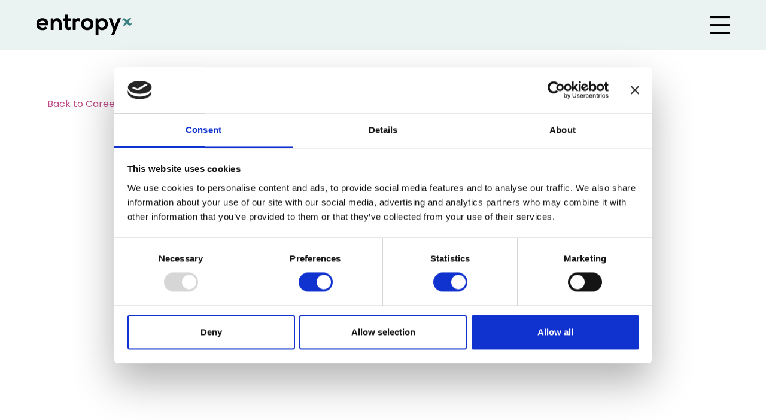

--- FILE ---
content_type: text/html
request_url: https://www.entropy-x.com/vacancies/blockchain-engineer-e
body_size: 4626
content:
<!DOCTYPE html><!-- Last Published: Tue Aug 12 2025 10:52:38 GMT+0000 (Coordinated Universal Time) --><html data-wf-domain="www.entropy-x.com" data-wf-page="63523b575890a028b25480ac" data-wf-site="62b00b101253ba8108678e0c" data-wf-collection="63523b575890a00ebd5480aa" data-wf-item-slug="blockchain-engineer-e"><head><meta charset="utf-8"/><title>EntropyX</title><meta content="width=device-width, initial-scale=1" name="viewport"/><meta content="tM4EZ6498rsBWh5mcMfqYxg2mghQhnJiZBVv3ngWphY" name="google-site-verification"/><link href="https://cdn.prod.website-files.com/62b00b101253ba8108678e0c/css/entropyx.webflow.shared.0a180f634.min.css" rel="stylesheet" type="text/css"/><link href="https://fonts.googleapis.com" rel="preconnect"/><link href="https://fonts.gstatic.com" rel="preconnect" crossorigin="anonymous"/><script src="https://ajax.googleapis.com/ajax/libs/webfont/1.6.26/webfont.js" type="text/javascript"></script><script type="text/javascript">WebFont.load({  google: {    families: ["Lato:100,100italic,300,300italic,400,400italic,700,700italic,900,900italic","Great Vibes:400","Poppins:200,200italic,300,300italic,regular,italic,500,600,700,800,900"]  }});</script><script type="text/javascript">!function(o,c){var n=c.documentElement,t=" w-mod-";n.className+=t+"js",("ontouchstart"in o||o.DocumentTouch&&c instanceof DocumentTouch)&&(n.className+=t+"touch")}(window,document);</script><link href="https://cdn.prod.website-files.com/62b00b101253ba8108678e0c/62cea59f4f3d59675309ad1e_FavIcon32x32.ico" rel="shortcut icon" type="image/x-icon"/><link href="https://cdn.prod.website-files.com/62b00b101253ba8108678e0c/62c82fa99e4d8ae47b604ffa_Logo-Original-256x256.png" rel="apple-touch-icon"/><script async="" src="https://www.googletagmanager.com/gtag/js?id=UA-106548532-3"></script><script type="text/javascript">window.dataLayer = window.dataLayer || [];function gtag(){dataLayer.push(arguments);}gtag('js', new Date());gtag('config', 'UA-106548532-3', {'anonymize_ip': false});</script><script src="https://www.google.com/recaptcha/api.js" type="text/javascript"></script><!-- Google Tag Manager -->
<script>(function(w,d,s,l,i){w[l]=w[l]||[];w[l].push({'gtm.start':
new Date().getTime(),event:'gtm.js'});var f=d.getElementsByTagName(s)[0],
j=d.createElement(s),dl=l!='dataLayer'?'&l='+l:'';j.async=true;j.src=
'https://www.googletagmanager.com/gtm.js?id='+i+dl;f.parentNode.insertBefore(j,f);
})(window,document,'script','dataLayer','GTM-W29VGKR');</script>
<!-- End Google Tag Manager -->

<script>function initApollo(){var n=Math.random().toString(36).substring(7),o=document.createElement("script");
o.src="https://assets.apollo.io/micro/website-tracker/tracker.iife.js?nocache="+n,o.async=!0,o.defer=!0,
o.onload=function(){window.trackingFunctions.onLoad({appId:"6806cb6e79c7a1002024932a"})},
document.head.appendChild(o)}initApollo();</script></head><body><div class="menu"><div data-w-id="49ca2487-2675-15bf-a5ac-3ed258f76d52" class="navbar"><div class="navbar-container"><a href="/" class="logo-container large w-inline-block"><img src="https://cdn.prod.website-files.com/62b00b101253ba8108678e0c/630df9d15fffcce340304406_Logo.svg" loading="lazy" width="Auto" height="Auto" alt="Entropy X Logo" class="logo large"/></a><div id="burger" data-w-id="49ca2487-2675-15bf-a5ac-3ed258f76d57" class="menu-button"><img src="https://cdn.prod.website-files.com/62b00b101253ba8108678e0c/6319afadf5888cef33052dbb_HamBurger%20Dark.svg" loading="lazy" data-w-id="49ca2487-2675-15bf-a5ac-3ed258f76d58" alt="Menu dark" class="menu-button-image"/><img src="https://cdn.prod.website-files.com/62b00b101253ba8108678e0c/62b00b101253ba08d3678e38_menu_close.svg" loading="lazy" alt="Menu Close" class="menu-button-image close"/></div></div></div><div class="menu-content"><div class="menu-right-half"><div class="menu-links"><a data-w-id="49ca2487-2675-15bf-a5ac-3ed258f76d60" href="/" class="menu-link w-inline-block"><div class="text-block-6">Home</div><div class="menu-link-underline"></div></a><a data-w-id="49ca2487-2675-15bf-a5ac-3ed258f76d66" href="/services" class="menu-link w-inline-block"><div class="text-block-7">Services</div><div class="menu-link-underline"></div></a><a data-w-id="49ca2487-2675-15bf-a5ac-3ed258f76d6c" href="/solutions" class="menu-link w-inline-block"><div class="text-block-8">Solutions</div><div class="menu-link-underline"></div></a><a data-w-id="49ca2487-2675-15bf-a5ac-3ed258f76d72" href="/careers" class="menu-link w-inline-block"><div class="text-block-9">Careers</div><div class="menu-link-underline"></div></a><a data-w-id="49ca2487-2675-15bf-a5ac-3ed258f76d78" href="/contact" class="menu-link w-inline-block"><div class="text-block-10">Contact</div><div class="menu-link-underline"></div></a></div><div class="footer-links for-menu"><div class="footer-links-wrapper"><a href="https://www.linkedin.com/company/entropyx/about/" target="_blank" class="footer-link">Linkedin</a></div></div></div></div></div><div class="section white"><div data-w-id="793f5bd2-f146-ba46-39bc-4a8f532e2d9d" class="wide-container"><a test="test" data-w-id="6cf0ae86-b378-fbde-8e7a-73727ae2808b" href="https://www.entropy-x.com/careers#Featured-Positions" class="linkback w-inline-block"><p class="paragraph link-para">Back to Careers</p></a><div data-w-id="793f5bd2-f146-ba46-39bc-4a8f532e2d9e" style="opacity:0;-webkit-transform:translate3d(100px, null, 0) scale3d(1, 1, 1) rotateX(0) rotateY(0) rotateZ(0) skew(0, 0);-moz-transform:translate3d(100px, null, 0) scale3d(1, 1, 1) rotateX(0) rotateY(0) rotateZ(0) skew(0, 0);-ms-transform:translate3d(100px, null, 0) scale3d(1, 1, 1) rotateX(0) rotateY(0) rotateZ(0) skew(0, 0);transform:translate3d(100px, null, 0) scale3d(1, 1, 1) rotateX(0) rotateY(0) rotateZ(0) skew(0, 0)" class="solution-container"><h1 class="solution-heading">Blockchain Engineer</h1><div class="solution-description"><div class="service-text"><div class="service-text-1 position-meta"><p class="tagline">Full Time (9:00am-6:00pm GST)</p><p class="meta-separator">|</p><p class="tagline">Dubai/Abu Dhabi</p><p class="meta-separator">|</p><p class="tagline">3-8 Years+</p></div><div class="job-section"><p class="paragraph">A highly capable blockchain developer is required to design, implement, and distribute a secure blockchain-based network.</p></div><div class="job-section"><h2 class="heading-7">What we are looking for</h2><div class="w-richtext"><p>We are seeking a full-time Blockchain Engineer with experience of 3 to 8+ years. The ideal candidate will have a passion for distributed systems and a strong track record of building large-scale software applications. They will be responsible for designing, implementing, and maintaining our blockchain platform. The engineer will also be responsible for contributing to the development of our smart contracts and writing code to interact with the blockchain.</p></div></div><div class="job-section"><h2 class="heading-7">What we expect from you</h2><div class="w-richtext"><p>The ideal candidate will have the following skills and experience: Strong experience with distributed systems Hands-on experience with Restful APIs  Experience with blockchain technology Experience with smart contracts Strong programming skills in one or more languages (preferably Go, Java, or Python) Strong experience with relational databases (preferably NoSQL, MySQL, or PostgreSQL) Experience with NoSQL databases (preferably MongoDB or Cassandra) Experience with message queues (preferably RabbitMQ or Apache Kafka) Experience with containerization (preferably Docker) Experience with cloud platforms (preferably Amazon Web Services or Google Cloud Platform) Experience with DevOps practices Knowledge of various cybersecurity guidelines, ERC20, ERC721, and other protocols  Excellent communication skills</p></div></div><div class="job-section"><h2 class="heading-7">How to apply</h2><div class="w-richtext"><p>Send your CV to <strong>careers@entropy-x.com</strong> with the subject line: <strong>Application for Blockchain Engineer Position</strong></p></div></div></div></div><div class="service-text-end"><p class="paragraph">Lorem ipsum dolor sit amet, consectetur adipiscing elit. Suspendisse varius enim in eros elementum tristique. Duis cursus, mi quis viverra ornare, eros dolor interdum nulla, ut commodo diam libero vitae erat. Aenean faucibus nibh et justo cursus id rutrum lorem imperdiet. Nunc ut sem vitae risus tristique posuere.</p></div></div></div></div><footer id="footer" class="footer section"><div class="left-half teal"><div class="contact-wrapper"><p class="paragraph footer-text">Get In Touch</p><div class="heading-2-wrapper for-footer"><h2 class="heading-2 footer">Need Help? Talk to Us!</h2><p class="contact-paragraph">Whatever business constraints you have, we can provide a digital transformation solution to help.</p></div></div><div class="contact-footer"><a data-w-id="8226589e-5957-e519-319a-7bb61056002f" href="mailto:hello@entropy-x.com?subject=Hello%20from%20Website" class="footer-contact-link">hello@entropy-x.com</a><img src="https://cdn.prod.website-files.com/62b00b101253ba8108678e0c/62bfe59a57e0c546f9998b80_Contact%20Footer%20Image.jpg" loading="lazy" alt="Get in touch with Entropy X" class="contact-footer-image"/></div><div class="dark-button-wrapper"><a data-w-id="32924a85-8d4f-4356-9d9f-2948af889c91" href="/contact" class="button-type-3 dark w-inline-block"><p class="paragraph button-darkd pill3 footer-button">Contact Us</p><div class="arrow-container w-container"><img src="https://cdn.prod.website-files.com/62b00b101253ba8108678e0c/62c7d884d16f95c3cc53b12d_Button%20Arrow%20Light.svg" loading="lazy" alt="" class="arrow-small dark"/></div></a></div></div><div class="right-half for-footer"><div class="wrapper overflow-visible"><p class="paragraph footer-text company"></p><img src="https://cdn.prod.website-files.com/62b00b101253ba8108678e0c/62c80cf315697715beb94ad2_Logo.png" loading="lazy" width="200" alt="Entropy X Logo" class="image-2"/><p class="paragraph above-title mobile footer">Digital Transformation | Digital Experiences | <br/>Design | Development</p></div><div class="footer-links"><a href="https://www.linkedin.com/company/entropyx/" target="_blank" class="link-block w-inline-block"><div class="columns w-row"><div class="column-2 w-col w-col-3"><img src="https://cdn.prod.website-files.com/62b00b101253ba8108678e0c/633a9d39d2aac3c977ce884d_linkedin.svg" loading="lazy" alt=""/></div><div class="column w-clearfix w-col w-col-9"><div class="text-block-16">LinkedIn</div></div></div></a></div><div class="certifications-container"><img src="https://cdn.prod.website-files.com/62b00b101253ba8108678e0c/62c29a696214ddef057d4bb4_ISO_22301.jpg" loading="lazy" alt="ISO 22301 certification logo" height="60"/><img src="https://cdn.prod.website-files.com/62b00b101253ba8108678e0c/62c29a7c934c9c6098b4740a_ISO%20QScert%2027001.jpg" loading="lazy" alt="ISO 27001 certification logo" height="60"/><img src="https://cdn.prod.website-files.com/62b00b101253ba8108678e0c/62c29a6a54de25d2074bd36a_pci-dss-logo-crop.png" loading="lazy" alt="PCI DSS logo" height="40"/></div><div class="rights-container"><p class="paragraph rights">© 2022 Entropy X Inc.</p><p class="paragraph rights"> <a href="/cookie-policy" class="rights-link">Cookie Policy</a></p><p class="paragraph rights"> <a href="/privacy-policy" class="rights-link">Privacy Policy</a></p><p class="paragraph rights"> <a href="/terms-of-service" class="rights-link">Terms of Service</a></p></div></div></footer><div data-w-id="4b6ae240-dd2c-e1ee-53a8-da621ebf522f" class="loader"><div class="logo-on-loader"><img src="https://cdn.prod.website-files.com/62b00b101253ba8108678e0c/62c7d885ac4d7b4ca12ae0a0_X%20Mark%20SVG.svg" loading="lazy" width="Auto" alt="Entropy X icon"/><div class="agency-wrapper"><div data-w-id="4b6ae240-dd2c-e1ee-53a8-da621ebf5234" class="agency-letter">E</div><div data-w-id="4b6ae240-dd2c-e1ee-53a8-da621ebf5236" class="agency-letter">N</div><div data-w-id="4b6ae240-dd2c-e1ee-53a8-da621ebf5238" class="agency-letter">T</div><div data-w-id="4b6ae240-dd2c-e1ee-53a8-da621ebf523a" class="agency-letter">R</div><div data-w-id="4b6ae240-dd2c-e1ee-53a8-da621ebf523c" class="agency-letter">O</div><div data-w-id="efc618bf-bff7-fb23-8bc6-d597b20e1883" class="agency-letter">P</div><div data-w-id="4b6ae240-dd2c-e1ee-53a8-da621ebf523e" class="agency-letter">Y</div></div></div></div><script src="https://d3e54v103j8qbb.cloudfront.net/js/jquery-3.5.1.min.dc5e7f18c8.js?site=62b00b101253ba8108678e0c" type="text/javascript" integrity="sha256-9/aliU8dGd2tb6OSsuzixeV4y/faTqgFtohetphbbj0=" crossorigin="anonymous"></script><script src="https://cdn.prod.website-files.com/62b00b101253ba8108678e0c/js/webflow.schunk.36b8fb49256177c8.js" type="text/javascript"></script><script src="https://cdn.prod.website-files.com/62b00b101253ba8108678e0c/js/webflow.schunk.7a01d8dfb9dc91cf.js" type="text/javascript"></script><script src="https://cdn.prod.website-files.com/62b00b101253ba8108678e0c/js/webflow.e7496380.d91da95a71f87640.js" type="text/javascript"></script><style>
	html.no-scroll {overflow: hidden;}
</style>

<script>
  $('#burger').on('click', toggleScrolling);
  function toggleScrolling()
  {
    $('html').toggleClass('no-scroll');
  }
</script></body></html>

--- FILE ---
content_type: text/css
request_url: https://cdn.prod.website-files.com/62b00b101253ba8108678e0c/css/entropyx.webflow.shared.0a180f634.min.css
body_size: 24410
content:
html{-webkit-text-size-adjust:100%;-ms-text-size-adjust:100%;font-family:sans-serif}body{margin:0}article,aside,details,figcaption,figure,footer,header,hgroup,main,menu,nav,section,summary{display:block}audio,canvas,progress,video{vertical-align:baseline;display:inline-block}audio:not([controls]){height:0;display:none}[hidden],template{display:none}a{background-color:#0000}a:active,a:hover{outline:0}abbr[title]{border-bottom:1px dotted}b,strong{font-weight:700}dfn{font-style:italic}h1{margin:.67em 0;font-size:2em}mark{color:#000;background:#ff0}small{font-size:80%}sub,sup{vertical-align:baseline;font-size:75%;line-height:0;position:relative}sup{top:-.5em}sub{bottom:-.25em}img{border:0}svg:not(:root){overflow:hidden}hr{box-sizing:content-box;height:0}pre{overflow:auto}code,kbd,pre,samp{font-family:monospace;font-size:1em}button,input,optgroup,select,textarea{color:inherit;font:inherit;margin:0}button{overflow:visible}button,select{text-transform:none}button,html input[type=button],input[type=reset]{-webkit-appearance:button;cursor:pointer}button[disabled],html input[disabled]{cursor:default}button::-moz-focus-inner,input::-moz-focus-inner{border:0;padding:0}input{line-height:normal}input[type=checkbox],input[type=radio]{box-sizing:border-box;padding:0}input[type=number]::-webkit-inner-spin-button,input[type=number]::-webkit-outer-spin-button{height:auto}input[type=search]{-webkit-appearance:none}input[type=search]::-webkit-search-cancel-button,input[type=search]::-webkit-search-decoration{-webkit-appearance:none}legend{border:0;padding:0}textarea{overflow:auto}optgroup{font-weight:700}table{border-collapse:collapse;border-spacing:0}td,th{padding:0}@font-face{font-family:webflow-icons;src:url([data-uri])format("truetype");font-weight:400;font-style:normal}[class^=w-icon-],[class*=\ w-icon-]{speak:none;font-variant:normal;text-transform:none;-webkit-font-smoothing:antialiased;-moz-osx-font-smoothing:grayscale;font-style:normal;font-weight:400;line-height:1;font-family:webflow-icons!important}.w-icon-slider-right:before{content:""}.w-icon-slider-left:before{content:""}.w-icon-nav-menu:before{content:""}.w-icon-arrow-down:before,.w-icon-dropdown-toggle:before{content:""}.w-icon-file-upload-remove:before{content:""}.w-icon-file-upload-icon:before{content:""}*{box-sizing:border-box}html{height:100%}body{color:#333;background-color:#fff;min-height:100%;margin:0;font-family:Arial,sans-serif;font-size:14px;line-height:20px}img{vertical-align:middle;max-width:100%;display:inline-block}html.w-mod-touch *{background-attachment:scroll!important}.w-block{display:block}.w-inline-block{max-width:100%;display:inline-block}.w-clearfix:before,.w-clearfix:after{content:" ";grid-area:1/1/2/2;display:table}.w-clearfix:after{clear:both}.w-hidden{display:none}.w-button{color:#fff;line-height:inherit;cursor:pointer;background-color:#3898ec;border:0;border-radius:0;padding:9px 15px;text-decoration:none;display:inline-block}input.w-button{-webkit-appearance:button}html[data-w-dynpage] [data-w-cloak]{color:#0000!important}.w-code-block{margin:unset}pre.w-code-block code{all:inherit}.w-optimization{display:contents}.w-webflow-badge,.w-webflow-badge>img{box-sizing:unset;width:unset;height:unset;max-height:unset;max-width:unset;min-height:unset;min-width:unset;margin:unset;padding:unset;float:unset;clear:unset;border:unset;border-radius:unset;background:unset;background-image:unset;background-position:unset;background-size:unset;background-repeat:unset;background-origin:unset;background-clip:unset;background-attachment:unset;background-color:unset;box-shadow:unset;transform:unset;direction:unset;font-family:unset;font-weight:unset;color:unset;font-size:unset;line-height:unset;font-style:unset;font-variant:unset;text-align:unset;letter-spacing:unset;-webkit-text-decoration:unset;text-decoration:unset;text-indent:unset;text-transform:unset;list-style-type:unset;text-shadow:unset;vertical-align:unset;cursor:unset;white-space:unset;word-break:unset;word-spacing:unset;word-wrap:unset;transition:unset}.w-webflow-badge{white-space:nowrap;cursor:pointer;box-shadow:0 0 0 1px #0000001a,0 1px 3px #0000001a;visibility:visible!important;opacity:1!important;z-index:2147483647!important;color:#aaadb0!important;overflow:unset!important;background-color:#fff!important;border-radius:3px!important;width:auto!important;height:auto!important;margin:0!important;padding:6px!important;font-size:12px!important;line-height:14px!important;text-decoration:none!important;display:inline-block!important;position:fixed!important;inset:auto 12px 12px auto!important;transform:none!important}.w-webflow-badge>img{position:unset;visibility:unset!important;opacity:1!important;vertical-align:middle!important;display:inline-block!important}h1,h2,h3,h4,h5,h6{margin-bottom:10px;font-weight:700}h1{margin-top:20px;font-size:38px;line-height:44px}h2{margin-top:20px;font-size:32px;line-height:36px}h3{margin-top:20px;font-size:24px;line-height:30px}h4{margin-top:10px;font-size:18px;line-height:24px}h5{margin-top:10px;font-size:14px;line-height:20px}h6{margin-top:10px;font-size:12px;line-height:18px}p{margin-top:0;margin-bottom:10px}blockquote{border-left:5px solid #e2e2e2;margin:0 0 10px;padding:10px 20px;font-size:18px;line-height:22px}figure{margin:0 0 10px}figcaption{text-align:center;margin-top:5px}ul,ol{margin-top:0;margin-bottom:10px;padding-left:40px}.w-list-unstyled{padding-left:0;list-style:none}.w-embed:before,.w-embed:after{content:" ";grid-area:1/1/2/2;display:table}.w-embed:after{clear:both}.w-video{width:100%;padding:0;position:relative}.w-video iframe,.w-video object,.w-video embed{border:none;width:100%;height:100%;position:absolute;top:0;left:0}fieldset{border:0;margin:0;padding:0}button,[type=button],[type=reset]{cursor:pointer;-webkit-appearance:button;border:0}.w-form{margin:0 0 15px}.w-form-done{text-align:center;background-color:#ddd;padding:20px;display:none}.w-form-fail{background-color:#ffdede;margin-top:10px;padding:10px;display:none}label{margin-bottom:5px;font-weight:700;display:block}.w-input,.w-select{color:#333;vertical-align:middle;background-color:#fff;border:1px solid #ccc;width:100%;height:38px;margin-bottom:10px;padding:8px 12px;font-size:14px;line-height:1.42857;display:block}.w-input::placeholder,.w-select::placeholder{color:#999}.w-input:focus,.w-select:focus{border-color:#3898ec;outline:0}.w-input[disabled],.w-select[disabled],.w-input[readonly],.w-select[readonly],fieldset[disabled] .w-input,fieldset[disabled] .w-select{cursor:not-allowed}.w-input[disabled]:not(.w-input-disabled),.w-select[disabled]:not(.w-input-disabled),.w-input[readonly],.w-select[readonly],fieldset[disabled]:not(.w-input-disabled) .w-input,fieldset[disabled]:not(.w-input-disabled) .w-select{background-color:#eee}textarea.w-input,textarea.w-select{height:auto}.w-select{background-color:#f3f3f3}.w-select[multiple]{height:auto}.w-form-label{cursor:pointer;margin-bottom:0;font-weight:400;display:inline-block}.w-radio{margin-bottom:5px;padding-left:20px;display:block}.w-radio:before,.w-radio:after{content:" ";grid-area:1/1/2/2;display:table}.w-radio:after{clear:both}.w-radio-input{float:left;margin:3px 0 0 -20px;line-height:normal}.w-file-upload{margin-bottom:10px;display:block}.w-file-upload-input{opacity:0;z-index:-100;width:.1px;height:.1px;position:absolute;overflow:hidden}.w-file-upload-default,.w-file-upload-uploading,.w-file-upload-success{color:#333;display:inline-block}.w-file-upload-error{margin-top:10px;display:block}.w-file-upload-default.w-hidden,.w-file-upload-uploading.w-hidden,.w-file-upload-error.w-hidden,.w-file-upload-success.w-hidden{display:none}.w-file-upload-uploading-btn{cursor:pointer;background-color:#fafafa;border:1px solid #ccc;margin:0;padding:8px 12px;font-size:14px;font-weight:400;display:flex}.w-file-upload-file{background-color:#fafafa;border:1px solid #ccc;flex-grow:1;justify-content:space-between;margin:0;padding:8px 9px 8px 11px;display:flex}.w-file-upload-file-name{font-size:14px;font-weight:400;display:block}.w-file-remove-link{cursor:pointer;width:auto;height:auto;margin-top:3px;margin-left:10px;padding:3px;display:block}.w-icon-file-upload-remove{margin:auto;font-size:10px}.w-file-upload-error-msg{color:#ea384c;padding:2px 0;display:inline-block}.w-file-upload-info{padding:0 12px;line-height:38px;display:inline-block}.w-file-upload-label{cursor:pointer;background-color:#fafafa;border:1px solid #ccc;margin:0;padding:8px 12px;font-size:14px;font-weight:400;display:inline-block}.w-icon-file-upload-icon,.w-icon-file-upload-uploading{width:20px;margin-right:8px;display:inline-block}.w-icon-file-upload-uploading{height:20px}.w-container{max-width:940px;margin-left:auto;margin-right:auto}.w-container:before,.w-container:after{content:" ";grid-area:1/1/2/2;display:table}.w-container:after{clear:both}.w-container .w-row{margin-left:-10px;margin-right:-10px}.w-row:before,.w-row:after{content:" ";grid-area:1/1/2/2;display:table}.w-row:after{clear:both}.w-row .w-row{margin-left:0;margin-right:0}.w-col{float:left;width:100%;min-height:1px;padding-left:10px;padding-right:10px;position:relative}.w-col .w-col{padding-left:0;padding-right:0}.w-col-1{width:8.33333%}.w-col-2{width:16.6667%}.w-col-3{width:25%}.w-col-4{width:33.3333%}.w-col-5{width:41.6667%}.w-col-6{width:50%}.w-col-7{width:58.3333%}.w-col-8{width:66.6667%}.w-col-9{width:75%}.w-col-10{width:83.3333%}.w-col-11{width:91.6667%}.w-col-12{width:100%}.w-hidden-main{display:none!important}@media screen and (max-width:991px){.w-container{max-width:728px}.w-hidden-main{display:inherit!important}.w-hidden-medium{display:none!important}.w-col-medium-1{width:8.33333%}.w-col-medium-2{width:16.6667%}.w-col-medium-3{width:25%}.w-col-medium-4{width:33.3333%}.w-col-medium-5{width:41.6667%}.w-col-medium-6{width:50%}.w-col-medium-7{width:58.3333%}.w-col-medium-8{width:66.6667%}.w-col-medium-9{width:75%}.w-col-medium-10{width:83.3333%}.w-col-medium-11{width:91.6667%}.w-col-medium-12{width:100%}.w-col-stack{width:100%;left:auto;right:auto}}@media screen and (max-width:767px){.w-hidden-main,.w-hidden-medium{display:inherit!important}.w-hidden-small{display:none!important}.w-row,.w-container .w-row{margin-left:0;margin-right:0}.w-col{width:100%;left:auto;right:auto}.w-col-small-1{width:8.33333%}.w-col-small-2{width:16.6667%}.w-col-small-3{width:25%}.w-col-small-4{width:33.3333%}.w-col-small-5{width:41.6667%}.w-col-small-6{width:50%}.w-col-small-7{width:58.3333%}.w-col-small-8{width:66.6667%}.w-col-small-9{width:75%}.w-col-small-10{width:83.3333%}.w-col-small-11{width:91.6667%}.w-col-small-12{width:100%}}@media screen and (max-width:479px){.w-container{max-width:none}.w-hidden-main,.w-hidden-medium,.w-hidden-small{display:inherit!important}.w-hidden-tiny{display:none!important}.w-col{width:100%}.w-col-tiny-1{width:8.33333%}.w-col-tiny-2{width:16.6667%}.w-col-tiny-3{width:25%}.w-col-tiny-4{width:33.3333%}.w-col-tiny-5{width:41.6667%}.w-col-tiny-6{width:50%}.w-col-tiny-7{width:58.3333%}.w-col-tiny-8{width:66.6667%}.w-col-tiny-9{width:75%}.w-col-tiny-10{width:83.3333%}.w-col-tiny-11{width:91.6667%}.w-col-tiny-12{width:100%}}.w-widget{position:relative}.w-widget-map{width:100%;height:400px}.w-widget-map label{width:auto;display:inline}.w-widget-map img{max-width:inherit}.w-widget-map .gm-style-iw{text-align:center}.w-widget-map .gm-style-iw>button{display:none!important}.w-widget-twitter{overflow:hidden}.w-widget-twitter-count-shim{vertical-align:top;text-align:center;background:#fff;border:1px solid #758696;border-radius:3px;width:28px;height:20px;display:inline-block;position:relative}.w-widget-twitter-count-shim *{pointer-events:none;-webkit-user-select:none;user-select:none}.w-widget-twitter-count-shim .w-widget-twitter-count-inner{text-align:center;color:#999;font-family:serif;font-size:15px;line-height:12px;position:relative}.w-widget-twitter-count-shim .w-widget-twitter-count-clear{display:block;position:relative}.w-widget-twitter-count-shim.w--large{width:36px;height:28px}.w-widget-twitter-count-shim.w--large .w-widget-twitter-count-inner{font-size:18px;line-height:18px}.w-widget-twitter-count-shim:not(.w--vertical){margin-left:5px;margin-right:8px}.w-widget-twitter-count-shim:not(.w--vertical).w--large{margin-left:6px}.w-widget-twitter-count-shim:not(.w--vertical):before,.w-widget-twitter-count-shim:not(.w--vertical):after{content:" ";pointer-events:none;border:solid #0000;width:0;height:0;position:absolute;top:50%;left:0}.w-widget-twitter-count-shim:not(.w--vertical):before{border-width:4px;border-color:#75869600 #5d6c7b #75869600 #75869600;margin-top:-4px;margin-left:-9px}.w-widget-twitter-count-shim:not(.w--vertical).w--large:before{border-width:5px;margin-top:-5px;margin-left:-10px}.w-widget-twitter-count-shim:not(.w--vertical):after{border-width:4px;border-color:#fff0 #fff #fff0 #fff0;margin-top:-4px;margin-left:-8px}.w-widget-twitter-count-shim:not(.w--vertical).w--large:after{border-width:5px;margin-top:-5px;margin-left:-9px}.w-widget-twitter-count-shim.w--vertical{width:61px;height:33px;margin-bottom:8px}.w-widget-twitter-count-shim.w--vertical:before,.w-widget-twitter-count-shim.w--vertical:after{content:" ";pointer-events:none;border:solid #0000;width:0;height:0;position:absolute;top:100%;left:50%}.w-widget-twitter-count-shim.w--vertical:before{border-width:5px;border-color:#5d6c7b #75869600 #75869600;margin-left:-5px}.w-widget-twitter-count-shim.w--vertical:after{border-width:4px;border-color:#fff #fff0 #fff0;margin-left:-4px}.w-widget-twitter-count-shim.w--vertical .w-widget-twitter-count-inner{font-size:18px;line-height:22px}.w-widget-twitter-count-shim.w--vertical.w--large{width:76px}.w-background-video{color:#fff;height:500px;position:relative;overflow:hidden}.w-background-video>video{object-fit:cover;z-index:-100;background-position:50%;background-size:cover;width:100%;height:100%;margin:auto;position:absolute;inset:-100%}.w-background-video>video::-webkit-media-controls-start-playback-button{-webkit-appearance:none;display:none!important}.w-background-video--control{background-color:#0000;padding:0;position:absolute;bottom:1em;right:1em}.w-background-video--control>[hidden]{display:none!important}.w-slider{text-align:center;clear:both;-webkit-tap-highlight-color:#0000;tap-highlight-color:#0000;background:#ddd;height:300px;position:relative}.w-slider-mask{z-index:1;white-space:nowrap;height:100%;display:block;position:relative;left:0;right:0;overflow:hidden}.w-slide{vertical-align:top;white-space:normal;text-align:left;width:100%;height:100%;display:inline-block;position:relative}.w-slider-nav{z-index:2;text-align:center;-webkit-tap-highlight-color:#0000;tap-highlight-color:#0000;height:40px;margin:auto;padding-top:10px;position:absolute;inset:auto 0 0}.w-slider-nav.w-round>div{border-radius:100%}.w-slider-nav.w-num>div{font-size:inherit;line-height:inherit;width:auto;height:auto;padding:.2em .5em}.w-slider-nav.w-shadow>div{box-shadow:0 0 3px #3336}.w-slider-nav-invert{color:#fff}.w-slider-nav-invert>div{background-color:#2226}.w-slider-nav-invert>div.w-active{background-color:#222}.w-slider-dot{cursor:pointer;background-color:#fff6;width:1em;height:1em;margin:0 3px .5em;transition:background-color .1s,color .1s;display:inline-block;position:relative}.w-slider-dot.w-active{background-color:#fff}.w-slider-dot:focus{outline:none;box-shadow:0 0 0 2px #fff}.w-slider-dot:focus.w-active{box-shadow:none}.w-slider-arrow-left,.w-slider-arrow-right{cursor:pointer;color:#fff;-webkit-tap-highlight-color:#0000;tap-highlight-color:#0000;-webkit-user-select:none;user-select:none;width:80px;margin:auto;font-size:40px;position:absolute;inset:0;overflow:hidden}.w-slider-arrow-left [class^=w-icon-],.w-slider-arrow-right [class^=w-icon-],.w-slider-arrow-left [class*=\ w-icon-],.w-slider-arrow-right [class*=\ w-icon-]{position:absolute}.w-slider-arrow-left:focus,.w-slider-arrow-right:focus{outline:0}.w-slider-arrow-left{z-index:3;right:auto}.w-slider-arrow-right{z-index:4;left:auto}.w-icon-slider-left,.w-icon-slider-right{width:1em;height:1em;margin:auto;inset:0}.w-slider-aria-label{clip:rect(0 0 0 0);border:0;width:1px;height:1px;margin:-1px;padding:0;position:absolute;overflow:hidden}.w-slider-force-show{display:block!important}.w-dropdown{text-align:left;z-index:900;margin-left:auto;margin-right:auto;display:inline-block;position:relative}.w-dropdown-btn,.w-dropdown-toggle,.w-dropdown-link{vertical-align:top;color:#222;text-align:left;white-space:nowrap;margin-left:auto;margin-right:auto;padding:20px;text-decoration:none;position:relative}.w-dropdown-toggle{-webkit-user-select:none;user-select:none;cursor:pointer;padding-right:40px;display:inline-block}.w-dropdown-toggle:focus{outline:0}.w-icon-dropdown-toggle{width:1em;height:1em;margin:auto 20px auto auto;position:absolute;top:0;bottom:0;right:0}.w-dropdown-list{background:#ddd;min-width:100%;display:none;position:absolute}.w-dropdown-list.w--open{display:block}.w-dropdown-link{color:#222;padding:10px 20px;display:block}.w-dropdown-link.w--current{color:#0082f3}.w-dropdown-link:focus{outline:0}@media screen and (max-width:767px){.w-nav-brand{padding-left:10px}}.w-lightbox-backdrop{cursor:auto;letter-spacing:normal;text-indent:0;text-shadow:none;text-transform:none;visibility:visible;white-space:normal;word-break:normal;word-spacing:normal;word-wrap:normal;color:#fff;text-align:center;z-index:2000;opacity:0;-webkit-user-select:none;-moz-user-select:none;-webkit-tap-highlight-color:transparent;background:#000000e6;outline:0;font-family:Helvetica Neue,Helvetica,Ubuntu,Segoe UI,Verdana,sans-serif;font-size:17px;font-style:normal;font-weight:300;line-height:1.2;list-style:disc;position:fixed;inset:0;-webkit-transform:translate(0)}.w-lightbox-backdrop,.w-lightbox-container{-webkit-overflow-scrolling:touch;height:100%;overflow:auto}.w-lightbox-content{height:100vh;position:relative;overflow:hidden}.w-lightbox-view{opacity:0;width:100vw;height:100vh;position:absolute}.w-lightbox-view:before{content:"";height:100vh}.w-lightbox-group,.w-lightbox-group .w-lightbox-view,.w-lightbox-group .w-lightbox-view:before{height:86vh}.w-lightbox-frame,.w-lightbox-view:before{vertical-align:middle;display:inline-block}.w-lightbox-figure{margin:0;position:relative}.w-lightbox-group .w-lightbox-figure{cursor:pointer}.w-lightbox-img{width:auto;max-width:none;height:auto}.w-lightbox-image{float:none;max-width:100vw;max-height:100vh;display:block}.w-lightbox-group .w-lightbox-image{max-height:86vh}.w-lightbox-caption{text-align:left;text-overflow:ellipsis;white-space:nowrap;background:#0006;padding:.5em 1em;position:absolute;bottom:0;left:0;right:0;overflow:hidden}.w-lightbox-embed{width:100%;height:100%;position:absolute;inset:0}.w-lightbox-control{cursor:pointer;background-position:50%;background-repeat:no-repeat;background-size:24px;width:4em;transition:all .3s;position:absolute;top:0}.w-lightbox-left{background-image:url([data-uri]);display:none;bottom:0;left:0}.w-lightbox-right{background-image:url([data-uri]);display:none;bottom:0;right:0}.w-lightbox-close{background-image:url([data-uri]);background-size:18px;height:2.6em;right:0}.w-lightbox-strip{white-space:nowrap;padding:0 1vh;line-height:0;position:absolute;bottom:0;left:0;right:0;overflow:auto hidden}.w-lightbox-item{box-sizing:content-box;cursor:pointer;width:10vh;padding:2vh 1vh;display:inline-block;-webkit-transform:translate(0,0)}.w-lightbox-active{opacity:.3}.w-lightbox-thumbnail{background:#222;height:10vh;position:relative;overflow:hidden}.w-lightbox-thumbnail-image{position:absolute;top:0;left:0}.w-lightbox-thumbnail .w-lightbox-tall{width:100%;top:50%;transform:translateY(-50%)}.w-lightbox-thumbnail .w-lightbox-wide{height:100%;left:50%;transform:translate(-50%)}.w-lightbox-spinner{box-sizing:border-box;border:5px solid #0006;border-radius:50%;width:40px;height:40px;margin-top:-20px;margin-left:-20px;animation:.8s linear infinite spin;position:absolute;top:50%;left:50%}.w-lightbox-spinner:after{content:"";border:3px solid #0000;border-bottom-color:#fff;border-radius:50%;position:absolute;inset:-4px}.w-lightbox-hide{display:none}.w-lightbox-noscroll{overflow:hidden}@media (min-width:768px){.w-lightbox-content{height:96vh;margin-top:2vh}.w-lightbox-view,.w-lightbox-view:before{height:96vh}.w-lightbox-group,.w-lightbox-group .w-lightbox-view,.w-lightbox-group .w-lightbox-view:before{height:84vh}.w-lightbox-image{max-width:96vw;max-height:96vh}.w-lightbox-group .w-lightbox-image{max-width:82.3vw;max-height:84vh}.w-lightbox-left,.w-lightbox-right{opacity:.5;display:block}.w-lightbox-close{opacity:.8}.w-lightbox-control:hover{opacity:1}}.w-lightbox-inactive,.w-lightbox-inactive:hover{opacity:0}.w-richtext:before,.w-richtext:after{content:" ";grid-area:1/1/2/2;display:table}.w-richtext:after{clear:both}.w-richtext[contenteditable=true]:before,.w-richtext[contenteditable=true]:after{white-space:initial}.w-richtext ol,.w-richtext ul{overflow:hidden}.w-richtext .w-richtext-figure-selected.w-richtext-figure-type-video div:after,.w-richtext .w-richtext-figure-selected[data-rt-type=video] div:after,.w-richtext .w-richtext-figure-selected.w-richtext-figure-type-image div,.w-richtext .w-richtext-figure-selected[data-rt-type=image] div{outline:2px solid #2895f7}.w-richtext figure.w-richtext-figure-type-video>div:after,.w-richtext figure[data-rt-type=video]>div:after{content:"";display:none;position:absolute;inset:0}.w-richtext figure{max-width:60%;position:relative}.w-richtext figure>div:before{cursor:default!important}.w-richtext figure img{width:100%}.w-richtext figure figcaption.w-richtext-figcaption-placeholder{opacity:.6}.w-richtext figure div{color:#0000;font-size:0}.w-richtext figure.w-richtext-figure-type-image,.w-richtext figure[data-rt-type=image]{display:table}.w-richtext figure.w-richtext-figure-type-image>div,.w-richtext figure[data-rt-type=image]>div{display:inline-block}.w-richtext figure.w-richtext-figure-type-image>figcaption,.w-richtext figure[data-rt-type=image]>figcaption{caption-side:bottom;display:table-caption}.w-richtext figure.w-richtext-figure-type-video,.w-richtext figure[data-rt-type=video]{width:60%;height:0}.w-richtext figure.w-richtext-figure-type-video iframe,.w-richtext figure[data-rt-type=video] iframe{width:100%;height:100%;position:absolute;top:0;left:0}.w-richtext figure.w-richtext-figure-type-video>div,.w-richtext figure[data-rt-type=video]>div{width:100%}.w-richtext figure.w-richtext-align-center{clear:both;margin-left:auto;margin-right:auto}.w-richtext figure.w-richtext-align-center.w-richtext-figure-type-image>div,.w-richtext figure.w-richtext-align-center[data-rt-type=image]>div{max-width:100%}.w-richtext figure.w-richtext-align-normal{clear:both}.w-richtext figure.w-richtext-align-fullwidth{text-align:center;clear:both;width:100%;max-width:100%;margin-left:auto;margin-right:auto;display:block}.w-richtext figure.w-richtext-align-fullwidth>div{padding-bottom:inherit;display:inline-block}.w-richtext figure.w-richtext-align-fullwidth>figcaption{display:block}.w-richtext figure.w-richtext-align-floatleft{float:left;clear:none;margin-right:15px}.w-richtext figure.w-richtext-align-floatright{float:right;clear:none;margin-left:15px}.w-nav{z-index:1000;background:#ddd;position:relative}.w-nav:before,.w-nav:after{content:" ";grid-area:1/1/2/2;display:table}.w-nav:after{clear:both}.w-nav-brand{float:left;color:#333;text-decoration:none;position:relative}.w-nav-link{vertical-align:top;color:#222;text-align:left;margin-left:auto;margin-right:auto;padding:20px;text-decoration:none;display:inline-block;position:relative}.w-nav-link.w--current{color:#0082f3}.w-nav-menu{float:right;position:relative}[data-nav-menu-open]{text-align:center;background:#c8c8c8;min-width:200px;position:absolute;top:100%;left:0;right:0;overflow:visible;display:block!important}.w--nav-link-open{display:block;position:relative}.w-nav-overlay{width:100%;display:none;position:absolute;top:100%;left:0;right:0;overflow:hidden}.w-nav-overlay [data-nav-menu-open]{top:0}.w-nav[data-animation=over-left] .w-nav-overlay{width:auto}.w-nav[data-animation=over-left] .w-nav-overlay,.w-nav[data-animation=over-left] [data-nav-menu-open]{z-index:1;top:0;right:auto}.w-nav[data-animation=over-right] .w-nav-overlay{width:auto}.w-nav[data-animation=over-right] .w-nav-overlay,.w-nav[data-animation=over-right] [data-nav-menu-open]{z-index:1;top:0;left:auto}.w-nav-button{float:right;cursor:pointer;-webkit-tap-highlight-color:#0000;tap-highlight-color:#0000;-webkit-user-select:none;user-select:none;padding:18px;font-size:24px;display:none;position:relative}.w-nav-button:focus{outline:0}.w-nav-button.w--open{color:#fff;background-color:#c8c8c8}.w-nav[data-collapse=all] .w-nav-menu{display:none}.w-nav[data-collapse=all] .w-nav-button,.w--nav-dropdown-open,.w--nav-dropdown-toggle-open{display:block}.w--nav-dropdown-list-open{position:static}@media screen and (max-width:991px){.w-nav[data-collapse=medium] .w-nav-menu{display:none}.w-nav[data-collapse=medium] .w-nav-button{display:block}}@media screen and (max-width:767px){.w-nav[data-collapse=small] .w-nav-menu{display:none}.w-nav[data-collapse=small] .w-nav-button{display:block}.w-nav-brand{padding-left:10px}}@media screen and (max-width:479px){.w-nav[data-collapse=tiny] .w-nav-menu{display:none}.w-nav[data-collapse=tiny] .w-nav-button{display:block}}.w-tabs{position:relative}.w-tabs:before,.w-tabs:after{content:" ";grid-area:1/1/2/2;display:table}.w-tabs:after{clear:both}.w-tab-menu{position:relative}.w-tab-link{vertical-align:top;text-align:left;cursor:pointer;color:#222;background-color:#ddd;padding:9px 30px;text-decoration:none;display:inline-block;position:relative}.w-tab-link.w--current{background-color:#c8c8c8}.w-tab-link:focus{outline:0}.w-tab-content{display:block;position:relative;overflow:hidden}.w-tab-pane{display:none;position:relative}.w--tab-active{display:block}@media screen and (max-width:479px){.w-tab-link{display:block}}.w-ix-emptyfix:after{content:""}@keyframes spin{0%{transform:rotate(0)}to{transform:rotate(360deg)}}.w-dyn-empty{background-color:#ddd;padding:10px}.w-dyn-hide,.w-dyn-bind-empty,.w-condition-invisible{display:none!important}.wf-layout-layout{display:grid}:root{--primary-background:#ebf2f2;--dark-color:black;--lighter-text:#363636;--white:white;--opal:#afcccc;--dark-slate-grey:#2c5353;--pale-violet-red:#bf4a87;--teal-color:#387f80;--slate-blue-bg:#004c7380;--dark-slate-blue:#004c73;--spanish-grey:#a19696;--purple:#7d1e6a;--dark-slate-grey-2:#3a3a3a99;--medium-violet-red:#bf4a87}.w-form-formrecaptcha{margin-bottom:8px}.w-layout-grid{grid-row-gap:16px;grid-column-gap:16px;grid-template-rows:auto auto;grid-template-columns:1fr 1fr;grid-auto-columns:1fr;display:grid}body{background-color:var(--primary-background);color:#333;font-family:Arial,Helvetica Neue,Helvetica,sans-serif;font-size:14px;line-height:20px}h1{color:var(--dark-color);margin-top:20px;margin-bottom:10px;font-family:Lato,sans-serif;font-size:9.25vw;font-weight:700;line-height:1.1}h2{color:var(--dark-color);margin-top:0;margin-bottom:0;font-family:Butler;font-size:4.625vw;font-weight:200;line-height:90%}h3{color:var(--dark-color);margin-top:0;margin-bottom:0;font-family:Butler;font-size:2.3vw;font-weight:400;line-height:90%}h4{color:var(--dark-color);margin-top:0;margin-bottom:0;font-family:Butler;font-size:1.8vw;font-weight:300;line-height:1}p{color:#3a3a3abf;margin-bottom:0;font-family:Poppins,sans-serif;font-size:18px;font-weight:300;line-height:130%}img{max-width:100%;display:inline-block}.home-hero{flex-direction:column;justify-content:center;align-items:center;display:flex}.paragraph{color:var(--lighter-text);margin-top:10px;margin-bottom:10px;font-size:18px;font-style:normal;font-weight:400;line-height:1.4em}.paragraph.footer-text{color:var(--lighter-text);align-items:center;margin-top:10px;font-family:Poppins,sans-serif;font-size:16px;font-weight:400;display:flex}.paragraph.footer-text.light{color:#ffffffbf;text-align:center;line-height:120%}.paragraph.footer-text.light.align-left{text-align:left;font-family:Poppins,sans-serif;font-size:28px;font-weight:400;line-height:1.1}.paragraph.footer-text.light.justified-text{color:var(--white);text-align:center;font-family:Poppins,sans-serif;font-size:24px;font-weight:400;line-height:1.4}.paragraph.footer-text.company{color:#fff}.paragraph.footer-text.center{align-self:center}.paragraph.footer-text.center-light{color:var(--primary-background)}.paragraph.footer-text.mobile{text-align:left;font-family:Lato,sans-serif;font-size:18px;font-weight:700;line-height:1.4}.paragraph.button{color:var(--dark-color);margin-right:20px;font-family:Clashgrotesk;font-size:30px;font-weight:500;text-decoration:none}.paragraph.button.circle{color:#fff;margin-top:0;margin-bottom:0;margin-right:0;font-family:Lato,sans-serif;font-size:20px;font-weight:400;line-height:1.4em}.paragraph.button.white{color:#fff}.paragraph.light{color:#fff;width:100%;max-width:560px}.paragraph.narrow{max-width:460px;font-size:18px}.paragraph.narrow.projects{color:var(--dark-color);max-width:460px}.paragraph.narrow.for-step{width:530px;max-width:30vw}.paragraph.narrow.full-on-mobile{color:var(--dark-color);font-size:1.2em}.paragraph.rights{margin-top:20px;margin-bottom:0;font-size:14px}.paragraph.for-feature{color:var(--dark-color);font-style:italic;font-weight:400}.paragraph.services{max-width:500px;position:absolute;inset:auto 0% 0% 40px;transform:translate(100%)}.paragraph.wide{max-width:700px}.paragraph.wide.margin-top{margin-top:20px}.paragraph.different-font{font-family:Butler}.paragraph.big-circle-button{font-size:36px}.paragraph.green{color:var(--opal)}.paragraph.service-description{font-weight:400}.paragraph.top-title{color:var(--dark-color)}.paragraph.top-title.light{color:#ffffffbf;text-align:center;line-height:120%}.paragraph.top-title.light.align-left{text-align:left}.paragraph.top-title.light.justified-text{text-align:justify}.paragraph.top-title.company{color:#fff}.paragraph.top-title.center{align-self:center}.paragraph.button-light{color:var(--dark-color);margin-right:20px;font-family:Clashgrotesk;font-size:30px;font-weight:500;text-decoration:none}.paragraph.button-light.pill{color:var(--dark-slate-grey);margin-top:0;margin-bottom:0;margin-right:0;font-family:Lato,sans-serif;font-size:20px;font-weight:400;line-height:1.4}.paragraph.button-light.white{color:#fff}.paragraph.button-darkd{color:var(--dark-color);margin-right:20px;font-family:Clashgrotesk;font-size:30px;font-weight:500;text-decoration:none}.paragraph.button-darkd.pill3{color:var(--pale-violet-red);margin-top:0;margin-bottom:0;margin-right:0;font-family:Lato,sans-serif;font-size:20px;font-weight:400;line-height:1.4}.paragraph.button-darkd.pill3.footer-button{color:var(--primary-background)}.paragraph.button-darkd.white{color:#fff}.paragraph.services-mobile{max-width:500px;position:absolute;inset:auto 0% 0% 40px;transform:translate(100%)}.paragraph.careers-page{color:var(--lighter-text);align-items:center;margin-top:10px;font-family:Poppins,sans-serif;font-size:18px;font-weight:400;display:flex}.paragraph.careers-page.light{color:#ffffffbf;text-align:center;line-height:120%}.paragraph.careers-page.light.align-left{text-align:left}.paragraph.careers-page.light.justified-text{color:var(--white);text-align:center;font-family:Poppins,sans-serif;font-size:35px;font-weight:500;line-height:51px}.paragraph.careers-page.company{color:#fff}.paragraph.careers-page.center{align-self:center}.paragraph.careers-page.center-light{color:var(--primary-background)}.paragraph.contact-footer-text{color:#3a3a3a99;align-items:center;margin-top:10px;font-family:Poppins,sans-serif;font-size:24px;font-weight:400;display:flex}.paragraph.contact-footer-text.light{color:#ffffffbf;text-align:center;line-height:120%}.paragraph.contact-footer-text.light.align-left{text-align:left;font-family:Poppins,sans-serif;font-weight:400;line-height:1.1}.paragraph.contact-footer-text.light.justified-text{color:var(--white);text-align:center;font-family:Poppins,sans-serif;font-size:35px;font-weight:500;line-height:51px}.paragraph.contact-footer-text.company{color:#fff}.paragraph.contact-footer-text.center{align-self:center}.paragraph.contact-footer-text.center-light{color:var(--primary-background)}.paragraph.contact-footer-text.mobile{text-align:left;margin-bottom:20px;font-size:16px;line-height:1.4}.paragraph.above-title.mobile{font-family:Lato,sans-serif;font-size:18px}.paragraph.above-title.mobile.footer{padding:20px}.paragraph.link-para{color:var(--pale-violet-red);line-height:1em}.hero-title{flex-direction:column;justify-content:center;align-items:center;margin-top:11vw;display:flex;position:static;top:15vw}.hero-title.about{align-items:flex-start;margin-top:10vw}.hero-title.services{align-items:flex-start;margin-top:8vw;position:relative;top:0;left:-184px}.hero-title.project{margin-top:14vw}.hero-title.contact{align-items:flex-start;margin-top:7vw}.hero-title.contact.right-side{margin-top:10vw;position:relative;top:0}.wrapper{perspective:2000px;perspective-origin:50% 100%;transform-origin:50% 100%;line-height:100%;overflow:hidden}.wrapper.horizontal{justify-content:center;align-items:center;display:flex}.wrapper.horizontal.middle-title-row{display:none;position:relative;top:0}.wrapper.horizontal.last-title-row{position:relative;top:auto}.wrapper.horizontal.align-top{align-items:flex-start;margin-top:40px;overflow:visible}.wrapper.above-title{position:relative;bottom:-20px}.wrapper.above-title.about{white-space:normal;bottom:-10px}.wrapper.above-title.services{display:none}.wrapper.above-title.project{bottom:-60px}.wrapper.above-title.x-services{white-space:normal;bottom:-10px}.wrapper.top-title-row.horizontal{flex-wrap:wrap;align-content:stretch;width:100%;overflow:visible}.wrapper.overflow-visible{margin-left:5%;position:relative;overflow:visible}.wrapper.overflow-visible.full-width{align-items:center;width:100%;display:flex}.wrapper.contact-second-row{margin-top:-1vw}.heading-1{white-space:pre;font-family:Lato,sans-serif;font-size:85px;font-weight:700}.heading-1.left-padding{padding-left:16.5vw}.heading-1.project{font-size:18vw}.heading-1.for-projects{color:#3a3a3acc;margin-top:0;margin-bottom:0;line-height:.75}.heading-1.second-animated{color:var(--dark-color);font-family:Clashgrotesk;font-size:90px;font-weight:500;line-height:100px;display:block}.heading-1.second-animated.contact{font-size:60px}.heading-1.second-animated{white-space:normal;width:100%;margin-bottom:10px;font-family:Lato,sans-serif;font-size:60px;font-weight:700;line-height:1.1;display:block;overflow:visible}.heading-1.third-animated{color:var(--dark-color);text-align:left;font-family:Lato,sans-serif;font-size:60px;font-weight:700;line-height:1.4em;overflow:visible}.heading-1.fourth-animated{white-space:normal;font-family:Clashgrotesk;font-size:6vw;font-weight:500;line-height:100px;position:static}.heading-1.third-animated{color:var(--dark-color);white-space:normal;font-family:Lato,sans-serif;font-size:60px;font-weight:700;line-height:1.1}.home-image-wrapper{z-index:-1;width:55vw;height:60vh;margin-top:-11vw;position:relative}.image{object-fit:cover;width:100%;height:100%}.image.low-opac{background-color:var(--slate-blue-bg);opacity:1;-webkit-text-fill-color:inherit;mix-blend-mode:normal;object-fit:cover;background-image:linear-gradient(#fff,#004c7380);background-clip:border-box}.image.service-dark{position:absolute}.image.service-light{opacity:0;position:absolute}.section{flex-direction:column;justify-content:center;align-items:center;padding-top:160px;padding-bottom:160px;display:flex}.section.white{background-color:var(--white);flex-direction:column;justify-content:center;align-items:center;margin-top:0;padding-top:140px;padding-bottom:60px;display:flex;overflow:hidden}.section.white.no-padding-bottom{padding-top:100px;padding-bottom:100px}.section.white.services{padding-bottom:40px}.section.dark{background-color:var(--primary-background);padding-top:100px;padding-bottom:100px;overflow:hidden}.section.horizontal-to-vertical{flex-direction:row;justify-content:flex-start;align-items:flex-start;height:300vh;padding-top:0;padding-bottom:0}.section.no-padding-desktop{flex-direction:row;justify-content:flex-start;padding-top:0;padding-bottom:0;position:relative}.section.smaller-padding{padding-top:25px;font-weight:400}.section.smaller-bottom-padding{padding-bottom:80px}.section.utility{text-align:center;height:100vh}.section.teal{background-color:var(--dark-slate-grey);flex-direction:column;justify-content:center;align-items:center;padding:60px;display:flex;overflow:hidden}.section.teal.no-padding-bottom{padding-top:100px;padding-bottom:100px}.section.white-2{background-color:var(--white);flex-direction:column;justify-content:center;align-items:center;padding-top:100px;padding-bottom:100px;display:flex;overflow:hidden}.section.white-2.no-padding-bottom{padding-top:100px;padding-bottom:100px}.section.white-2.services{padding-bottom:40px}.section.white-2.hideforme{display:none}.hero{padding-bottom:100px}.hero.home-hero{padding-bottom:0;position:relative}.hero.about-hero{flex-direction:column;justify-content:flex-start;align-items:center;height:100vh;padding-bottom:0;display:flex;position:relative}.hero.services-hero{flex-direction:column;align-items:center;padding-bottom:0;display:block;position:relative;overflow:hidden}.hero.project{flex-direction:column;justify-content:center;align-items:center;padding-bottom:0;display:flex;position:relative}.hero.projects{padding-bottom:80px}.hero.contact{background-color:var(--primary-background);justify-content:flex-start;align-items:flex-start;padding-bottom:0;display:flex;position:relative}.hero.career-hero{flex-direction:column;justify-content:flex-start;align-items:center;height:85vh;padding-bottom:0;display:flex;position:relative}.hero.mobile-hero{flex-direction:column;align-items:center;padding-bottom:0;display:none;position:relative;overflow:hidden}.hero.policy-hero{flex-direction:column;align-items:center;padding-bottom:0;display:block;position:relative;overflow:hidden}.white-background{z-index:-2;background-color:#fff;width:100%;height:25vh;position:absolute;bottom:0;left:0}.white-background.about{width:100vw;height:10vh;display:none;left:-53vw}.scroll-container{justify-content:flex-start;align-items:center;display:flex;position:absolute;top:20%;right:0%;transform:translate(70%)rotate(90deg)}.scroll-container.about{margin-top:100px;display:none;position:static;transform:translate(-45%)rotate(90deg)}.scroll-container.services{display:none;top:30vh;left:0;right:auto;transform:translate(-75%)rotate(90deg)}.small-text{color:var(--dark-color);font-family:Poppins,sans-serif;font-size:16px;line-height:1}.arrow-scroll-down{direction:ltr;text-transform:none;flex:0 auto;margin-left:15px}.about-content{text-align:center;flex-direction:column;justify-content:center;align-items:center;display:flex}.heading-2{color:#000;white-space:pre-wrap;object-fit:fill;max-width:460px;font-family:Lato,sans-serif;font-size:35px;font-weight:700;line-height:1.1}.heading-2.light{color:var(--primary-background);font-family:Lato,sans-serif;font-size:35px;font-weight:700;line-height:1.4}.heading-2.light.projects{line-height:100%}.heading-2.light.bigger-height{line-height:1.4}.heading-2.for-projects{display:inline-block}.heading-2.footer{text-align:left}.heading-2-wrapper{margin-top:20px;margin-bottom:50px}.heading-2-wrapper.projects{margin-bottom:35px}.heading-2-wrapper.for-footer{margin-bottom:0;font-family:Clashgrotesk;font-weight:600}.heading-2-wrapper.company{margin-bottom:25px}.heading-2-wrapper.featured-on{margin-top:0}.heading-2-wrapper.steps{margin-top:20px;margin-bottom:0}.heading-2-wrapper.project{max-width:40vw;margin-bottom:0}.heading-2-wrapper.utility{margin-bottom:20px}.teal-color{color:var(--teal-color)}.button-type-1{flex-direction:row;justify-content:flex-start;align-items:center;margin-top:20px;text-decoration:none;display:flex}.wide-container{border-radius:150px;flex-flow:column wrap;place-content:center flex-start;align-items:flex-start;width:92%;margin-bottom:0;display:flex;position:static}.wide-container.center-on-mobile{width:84%;margin-bottom:20px}.wide-container.center{justify-content:center;align-items:center}.services-grid{grid-column-gap:60px;grid-row-gap:60px;color:var(--dark-color);grid-template-rows:auto auto auto;grid-template-columns:2fr .25fr;grid-auto-columns:1fr;grid-auto-flow:row;align-self:center;margin-top:20px;margin-bottom:0;padding-top:20px;font-family:Poppins,sans-serif;display:flex;position:static}.service{flex-direction:column;justify-content:center;align-items:flex-start;display:flex;position:relative}.heading-3{color:var(--dark-color);text-transform:none;white-space:normal;margin-left:0;margin-right:0;font-family:Lato,sans-serif;font-size:25px;font-weight:700;line-height:1.1}.heading-3.dark{color:var(--dark-color);margin-left:0;margin-right:0;font-family:Lato,sans-serif;font-size:32px;font-weight:700;line-height:1}.heading-3.dark.bigger-height{line-height:120%}.heading-3.for-feature{color:var(--lighter-text)}.heading-3.italic{font-style:italic;font-weight:400}.heading-3.light-font{padding-left:5px;font-weight:200}.heading-3.spacing{padding-top:20px;padding-bottom:20px}.heading-3.for-about{font-weight:400}.heading-3.for-about.center-light{color:var(--white);margin-left:0;margin-right:0;font-family:Lato,sans-serif;font-size:32px;font-weight:700}.heading-3.career{margin-bottom:20px;margin-left:0;margin-right:0;font-size:35px;line-height:43px}.heading-3.cta{text-align:center;text-transform:uppercase;margin-left:0;margin-right:0;font-size:35px;line-height:1.4}.heading-3.light{color:var(--white);margin-left:0;margin-right:0;font-family:Lato,sans-serif;font-size:25px;font-weight:700;line-height:1}.heading-3.light.bigger-height{line-height:120%}.home-service-number{opacity:.1;color:var(--opal);margin-right:20px;font-family:Poppins,sans-serif;font-size:4.625vw;font-weight:700;line-height:1;position:absolute;top:0%;left:30%;transform:translateY(-30%)}.service-content{justify-content:flex-start;align-items:flex-start;margin-top:15px;display:flex}.button-type-2{border:1.5px solid var(--pale-violet-red);background-color:var(--pale-violet-red);border-radius:150px;flex-direction:row;justify-content:center;align-items:center;width:auto;height:auto;padding:15px 40px;text-decoration:none;display:flex}.button-type-2.submit{border-color:var(--primary-background);background-color:#0000;align-self:center;width:160px;height:160px;position:relative}.arrow-small-light{margin-top:10px}.arrow-small-light.submit{width:auto;margin-top:40px;position:absolute}.arrow-small-light.submit.dark-submit{opacity:0}.arrow-small-light.home{opacity:1;width:100%;height:100%;margin-top:0;position:absolute;left:0}.arrow-small-light.dark{opacity:0;width:100%;height:100%;margin-top:0;margin-left:0;position:absolute;left:0}.button-type-2-wrapper{border:1px solid #0000;flex-direction:column;justify-content:center;align-self:center;align-items:center;margin-top:30px;padding-top:0;display:flex}.arrow{width:100%;position:absolute;left:0}.arrow.dark{height:100%;margin-left:-19px;display:block;left:0;overflow:visible}.arrow.light{opacity:0;height:100%;margin-left:-19px}.arrow.light.visible{opacity:1}.arrow-container{text-align:center;width:78px;max-width:40px;height:16px;font-family:Arial,Helvetica Neue,Helvetica,sans-serif;position:relative;left:5px;right:10px}.main-title{flex-direction:column;justify-content:center;align-items:center;display:flex}.main-title.about{flex-wrap:wrap;align-items:flex-start;position:relative}.left-half{background-color:#fff;flex-direction:column;justify-content:flex-start;align-items:flex-start;width:50%;height:300vh;display:flex}.left-half.teal{background-color:var(--opal);color:var(--dark-slate-grey);text-align:left;justify-content:space-between;height:95vh;padding-top:80px;padding-bottom:80px;padding-left:5vw}.left-half.teal-copy{background-color:var(--opal);color:var(--dark-slate-grey);text-align:left;background-color:var(--opal);text-align:left;justify-content:space-between;height:95vh;padding-top:80px;padding-bottom:80px;padding-left:5vw}.right-half{background-color:#fff;width:50%;height:300vh;position:static}.right-half.for-footer{flex-direction:column;justify-content:space-between;align-items:center;height:95vh;margin-right:0;padding-top:80px;padding-bottom:40px;display:flex}.process-content{padding-top:100px;position:static}.project-image-container{z-index:-1;background-color:var(--dark-slate-blue);width:100%;height:100%;position:absolute;top:0;left:0}.project-collection-list{object-fit:fill;width:100%;height:300vh;position:static}.collection-item{flex-direction:column;justify-content:center;align-items:center;height:100vh;display:flex;position:sticky;top:0}.projects{flex-direction:column;justify-content:space-between;display:flex}.process-container{flex-direction:column;justify-content:space-between;align-items:flex-start;height:100vh;margin-top:0;margin-left:60px;padding-top:100px;padding-bottom:40px;display:flex;position:sticky;top:0}.project-content{text-align:center;width:450px;margin-top:15px;margin-bottom:30px}.footer{text-align:center;align-items:flex-start}.footer.section{flex-direction:row;justify-content:flex-start;align-items:center;padding-top:0;padding-bottom:0;font-family:Poppins,sans-serif}.footer-link{color:var(--dark-color);margin-top:0;margin-bottom:14px;margin-right:16px;font-family:Poppins,sans-serif;font-size:32px;font-weight:300;line-height:1;text-decoration:none;display:block}.footer-link:hover{text-decoration:underline}.footer-link.no-margin-right{margin-right:0;font-family:Poppins,sans-serif;font-size:18px}.contact-footer{flex-direction:column;justify-content:center;align-items:flex-start;height:20vw;margin-bottom:7.5vh;display:flex;position:relative}.footer-contact-link{z-index:1;color:var(--dark-color);font-family:Poppins,sans-serif;font-size:2.3vw;font-weight:300;line-height:90%;position:relative}.contact-footer-image{z-index:0;object-fit:contain;width:90%;height:100%;position:absolute;top:10%;left:5%;transform:rotate(8deg)}.rights-container{border:0 solid #000;border-top-width:1px;border-bottom:1px #000;border-radius:0;justify-content:space-between;align-items:center;width:90%;margin-left:auto;margin-right:5%;padding-top:20px;display:flex}.rights-link{color:var(--teal-color);font-size:14px;font-weight:400;text-decoration:none}.footer-links{margin-bottom:7vh}.footer-links.for-menu{margin-bottom:20px;display:flex;position:absolute;bottom:0}.about-us-hero-image-container{z-index:-1;width:47vw;height:100vh;position:absolute;top:20vh;right:0}.about-hero-content{flex-direction:column;justify-content:center;align-items:flex-start;margin-top:-8vw;display:flex}.stroke{background-color:var(--dark-color);width:15vw;height:1px;margin-right:20px}.rounded-arrow{margin-top:-12px;margin-left:20px;position:relative}.featured-on-container{align-self:center;width:50vw;margin-top:50px}.feature{grid-column-gap:0px;border:0 solid #c5c5c5;border-bottom:1px solid #3a3a3a1f;align-items:center;padding:32px 16px;font-family:Lato,sans-serif;text-decoration:none;display:flex;overflow:hidden}.feature:hover{background-color:#f8f8f8}.heading-4{white-space:nowrap;margin-bottom:15px;font-family:Lato,sans-serif;font-size:24px;font-weight:700;line-height:1}.heading-4.spacing{padding-top:10px;padding-bottom:10px}.heading-4.light{color:var(--white);font-size:20px}.feature-number{width:10vw}.feature-year{grid-column-gap:8px;color:var(--dark-color);align-self:center;margin-left:60px;font-family:Poppins,sans-serif;font-style:italic;font-weight:300;display:block}.feature-name{flex:1}.track{object-fit:fill;height:210vw;margin-top:100px;margin-bottom:100px;padding-left:13vw;padding-right:10vw;overflow:visible}.camera{width:100vw;height:100vh;position:sticky;top:0;overflow:hidden}.frame{height:100%;display:flex;overflow:visible}.step{flex-direction:row;flex:none;justify-content:center;align-items:center;height:100vh;padding:100px 0;display:flex}.step-image-wrapper{z-index:-1;width:30vw;height:40vh;margin-top:-20px;position:relative}.heading-3-wrapper{margin-top:0;margin-bottom:20px;margin-left:0%;position:relative;left:auto}.heading-3-wrapper.licenses{margin-bottom:15px}.step-arrow-wrapper{width:24vw;margin-bottom:20vh;margin-left:3vw;margin-right:3vw}.solutions-hero-image-container{z-index:-1;background-image:url(https://cdn.prod.website-files.com/62b00b101253ba8108678e0c/62bfe59ac46acefe53e9246f_Solutions%20Top%20Banner.jpg);background-position:50% 100%;background-size:cover;align-self:flex-end;width:83%;height:85vh;margin-top:-7vw;position:relative}.service-hero-overlay{z-index:-2;background-color:#fff;width:100%;height:35vh;position:absolute;bottom:0}.mobile-paragraph{display:none}.service-container{flex-flow:column wrap;place-content:flex-start center;align-items:flex-start;width:100%;margin-bottom:10vh;font-family:Poppins,sans-serif;display:flex}.service-heading{color:var(--teal-color);white-space:normal;font-family:Lato,sans-serif;font-size:60px;font-weight:700;line-height:1.1;position:relative;left:0%}.service-description{justify-content:flex-start;align-items:flex-start;margin-top:30px;margin-left:60px;margin-right:auto;display:flex}.service-subtitles-container{flex-direction:column;align-items:flex-start;margin-right:100px;display:flex}.service-text-1{grid-column-gap:16px;margin-bottom:10px;display:flex}.service-text{flex-direction:column;justify-content:flex-start;align-items:flex-start;width:80%;margin-left:0;display:flex}.subtitle{align-items:flex-start;display:flex}.service-arrow-container{width:9.5px;height:15.5px;margin-top:6px;margin-right:10px;position:relative}.utility-page-wrap{background-color:var(--dark-color);justify-content:center;align-items:center;width:100vw;max-width:100%;height:100vh;max-height:100%;display:flex}.utility-page-content{text-align:center;flex-direction:column;width:80%;display:flex}.slider{width:80vw;height:80vh}.left-arrow,.right-arrow,.slide-nav{display:none}.project-left-half{width:50%;height:100%;position:absolute}.project-left-half.for-projects{overflow:hidden}.project-right-half{flex-direction:column;justify-content:space-between;align-items:flex-start;width:40%;height:100%;min-height:80vh;margin-left:50%;padding-top:80px;padding-bottom:80px;padding-left:50px;display:flex}.project-right-half.projects{width:43%;padding-bottom:40px}.top-content{padding-bottom:160px}.top-content.projects{padding-bottom:240px}.end-result-container{flex-direction:column;justify-content:flex-start;align-items:flex-start;width:100%;display:flex}.end-result-left-half{width:100%}.end-result-right-half{width:auto}.end-result{flex-direction:column;justify-content:flex-start;align-items:flex-start;display:flex}.results-grid{grid-column-gap:40px;grid-row-gap:20px;margin-top:20px}.result-number{color:var(--teal-color);font-family:Poppins,sans-serif;font-size:26px}.project-images-grid{grid-column-gap:25px;grid-row-gap:25px;grid-template-rows:auto auto auto auto;width:100%}.third-image{object-fit:cover;width:100%;height:75vh}.fourth-image,.fifth-image{object-fit:cover;width:100%;height:80vh}.sixth-image{object-fit:cover;width:100%;height:90vh}.testimonial{flex-direction:column;justify-content:center;align-items:flex-start;height:20vh;margin-top:7vh;margin-bottom:7vh;display:flex;overflow:hidden}.seventh-image{object-fit:cover;width:100%;height:75vh}.project-button-wrapper{flex-direction:column;justify-content:center;align-items:center;margin-top:-8vh;display:flex}.testimonial-stroke{background-color:var(--dark-color);transform-origin:0%;width:33%;height:1px;margin-right:10px}.testimonial-title{align-items:center;width:100%;margin-bottom:20px;display:flex}.circle-button-large{border:1px solid var(--dark-color);border-radius:100%;flex-direction:column;justify-content:center;align-items:center;width:300px;height:300px;text-decoration:none;display:flex}.big-cirlce-arrow{width:200px;margin-top:10px}.collection-list-wrapper{color:var(--lighter-text);width:100%;font-family:Poppins,sans-serif}.collection-item-2{background-color:var(--teal-color)}.brown-overlay{background-color:#c7a48b33;width:100%;height:100%;position:absolute;top:0;left:0}.light-overlay{display:none}.projects-collection{width:100%}.project-item{border-bottom:1px solid #3a3a3acc;justify-content:space-between;align-items:flex-end;padding-top:0;padding-bottom:0;display:flex}.project-link{justify-content:space-between;align-items:flex-end;width:100%;padding-top:80px;padding-bottom:10px;text-decoration:none;display:flex;position:relative;overflow:visible}.project-hover-image-container{z-index:-1;opacity:0;width:20vw;height:55vh;display:none;position:absolute;right:5%;transform:translateY(20%)}.project-image-overlay{background-color:#ede7e366;width:100%;height:100%;position:absolute;top:0;left:0}.button-wrapper{align-self:center;margin-top:80px}.contact-left-half{width:50%;height:100vh;margin-left:60px;padding-bottom:80px;padding-left:0%;padding-right:5%}.contact-right-half{background-color:var(--teal-color);flex-direction:column;justify-content:center;align-items:center;width:50%;height:100vh;padding-top:80px;padding-bottom:80px;display:flex}.contact-paragraph{margin-top:20px;margin-right:140px;font-size:16px;line-height:1.4}.contact-infos{margin-top:100px}.contact-info-text{color:var(--dark-color);min-width:160px;font-family:Poppins,sans-serif;font-size:18px;font-weight:500;line-height:1.4}.contact-link{color:var(--dark-color);font-family:Poppins,sans-serif;font-size:18px;font-weight:400;line-height:1.4}.contact-link.working-hours{font-size:18px;line-height:1.4}.contact-info-row{align-items:flex-start;margin-bottom:20px;font-family:Poppins,sans-serif;display:flex}.contact-info-row.working-hours{margin-bottom:10px}.contact-form-content{flex-direction:column;align-items:center;padding-bottom:20px;padding-left:5%;padding-right:5%;display:flex}.text-field{color:#fff;cursor:auto;background-color:#0000;border:0 solid #000;border-bottom:1.5px solid #fff;width:100%;margin-bottom:30px;padding-left:0;font-family:Poppins,sans-serif;font-size:18px;font-weight:400;line-height:1}.text-field:focus{border:0 #000;border-bottom:1.5px solid #fff}.text-field::placeholder{color:#ffffffb3}.text-field.utility{width:400px;margin-top:60px}.form-column-wrapper{justify-content:space-between;align-items:center;width:100%;display:flex}.form-column{width:46%}.form-block{width:100%;height:100%;margin-top:2.5vw;margin-bottom:0}.text-label{color:#ffffffb3;padding-bottom:8px;font-family:Poppins,sans-serif;font-size:18px;font-weight:400;line-height:1.4}.textarea{color:#fff;background-color:#0000;border:1.5px solid #fff;min-height:12vh;max-height:25px;margin-bottom:40px;font-family:Poppins,sans-serif;font-size:22px;font-weight:400;line-height:1}.textarea:focus{border-width:1.5px;border-color:#fff}.submit-btn{border:1px none var(--teal-color);color:var(--dark-slate-grey);object-fit:fill;background-color:#0000;border-radius:0%;width:100%;height:100%;padding:0;font-family:Lato,sans-serif;font-size:20px;font-weight:400;line-height:1.4;display:block;overflow:visible}.form{flex-direction:column;align-items:flex-start;display:flex}.contact-arrow{width:12vw;display:none;position:absolute;inset:0% auto 0% -17%;transform:translate(-80%,-60%)}.error-message{background-color:var(--dark-color);color:var(--pale-violet-red);text-align:center;margin-top:30px;font-family:Poppins,sans-serif;line-height:1.4em}.dark-overlay{z-index:-1;background-color:var(--opal);width:50%;height:100%;position:absolute;top:0;right:0}.menu{z-index:300;background-color:var(--opal);flex:0 auto;height:0;font-family:Poppins,sans-serif;display:block;position:fixed;top:0;left:0;box-shadow:1px 1px 3px 1px #000}.navbar{z-index:777;background-color:var(--primary-background);box-shadow:none;object-fit:fill;flex-direction:column;justify-content:center;align-items:center;width:100%;height:84px;display:flex;position:fixed;top:0;left:0;right:0}.navbar-container{justify-content:space-between;align-items:center;width:100%;height:auto;max-height:51px;margin:24px 60px;display:flex}.logo-container{justify-content:center;align-items:center;width:80px;height:80px;display:flex;position:relative}.logo-container.w--current{background-color:#0000;border-radius:100%;flex-direction:column;align-items:center;width:160px;height:auto;display:flex;position:relative}.logo-container.large,.logo-container.large.w--current{width:160px;height:44px;margin-left:60px}.logo{flex:0 auto;width:150px;height:auto;position:absolute;left:auto}.logo.light{opacity:0;width:250px}.logo.large{width:160px;max-width:none}.menu-button{color:var(--teal-color);cursor:pointer;background-color:#0000;border-radius:100%;justify-content:center;align-items:center;width:34px;height:34px;margin-right:60px;padding-top:0;padding-bottom:0;padding-left:0;display:flex;position:relative}.menu-button-image{width:34px;position:absolute;top:auto;right:auto}.menu-button-image.close{opacity:0;width:24px;display:block}.menu-button-image.light{opacity:0}.menu-button-image.light.contact{opacity:1;display:block}.menu-button-image.contact{display:none}.menu-content{z-index:555;background-color:var(--primary-background);flex-direction:column;justify-content:center;align-items:center;width:100%;height:100vh;display:none;position:fixed;inset:0}.menu-left-half{width:50%;height:100vh;position:relative}.menu-brown-overlay{z-index:5;color:var(--dark-slate-grey);background-color:#c7a48b66;width:100%;height:100%;font-family:Poppins,sans-serif;position:absolute;top:0;left:0}.menu-right-half{flex-direction:column;justify-content:center;align-items:center;width:100%;height:100vh;padding-left:0;font-family:Poppins,sans-serif;display:flex}.menu-links{flex-direction:column;justify-content:center;align-items:flex-start;font-family:Poppins,sans-serif;display:flex}.menu-link{color:var(--dark-color);margin-bottom:15px;font-family:Poppins,sans-serif;font-size:4.625vw;font-weight:300;line-height:1;text-decoration:none}.cover-image-container{opacity:0;width:50%;height:100%;position:absolute;top:0;left:0;overflow:hidden}.menu-link-underline{background-color:var(--dark-color);width:0%;height:3px;font-family:Poppins,sans-serif;position:static}.footer-links-wrapper{justify-content:center;align-items:center;line-height:1;display:flex}._404-image{opacity:.65;mix-blend-mode:color-burn;width:10vw}.utility-page-form{flex-direction:column;align-items:center;display:flex}.lock-image{width:5vw;margin-bottom:20px}.utility-btn{color:var(--dark-color);background-color:#fff;padding:12px 22px;font-family:Poppins,sans-serif;font-size:22px;font-weight:300}.license{text-align:center;flex-direction:column;justify-content:flex-start;align-items:center;padding-left:50px;padding-right:50px;display:flex}.license-link{color:var(--dark-color);font-weight:700}.bold{font-weight:700}.typography-wrapper{flex-direction:column;justify-content:center;align-items:flex-start;margin-top:30px;margin-bottom:30px;display:flex}.wrapper-with-margin{max-width:600px;margin-top:10px;margin-bottom:10px}.color-wrapper{grid-column-gap:40px;grid-row-gap:16px;grid-template-rows:auto;grid-template-columns:1fr 1fr 1fr;grid-auto-columns:1fr;display:grid}.color-item{flex-direction:column;justify-content:center;align-items:center;display:flex}.color{border:1px solid #000;width:200px;height:200px;margin-top:5px}.color.brown{background-color:var(--teal-color)}.color.light{background-color:var(--primary-background)}.color.dark{background-color:var(--dark-color)}.license-wrapper{justify-content:center;align-items:flex-start;display:flex}.loader{z-index:999;background-color:#fff;flex-direction:column;justify-content:center;align-items:center;width:100%;height:100%;display:none;position:fixed;inset:0}.logo-on-loader{flex-direction:column;justify-content:center;align-items:center;display:flex}.main-logo-text-loader{color:var(--dark-color);font-family:Great Vibes,cursive;font-size:60px;font-weight:300;line-height:80%}.agency-letter{color:var(--dark-color);text-transform:lowercase;column-count:0;font-family:Lato,sans-serif;font-size:28px;font-weight:700;line-height:28px;display:block}.agency-wrapper{justify-content:space-between;align-items:center;width:100%;font-family:Clashgrotesk;display:flex;overflow:hidden}.link{color:var(--dark-color);font-weight:500}.version{margin-top:30px}.version-paragraph{margin-top:10px}.version-paragraph.instructions{margin-top:30px;margin-bottom:30px}.horizontal-scroll-video{width:100%;height:100%}.body{background-color:var(--primary-background)}.tagline{color:var(--dark-color);font-size:18px;font-style:normal;font-weight:500;line-height:1.4em}.text-block,.text-block-2,.text-block-3,.text-block-4,.text-block-5{font-family:Poppins,sans-serif}.text-block-6,.text-block-7,.text-block-8{font-family:Poppins,sans-serif;font-size:48px}.text-block-9{font-family:Poppins,sans-serif;font-size:48px;display:flex}.text-block-10{font-family:Poppins,sans-serif;font-size:48px}.text-block-11,.text-block-12,.text-block-13,.text-block-14,.text-block-15{font-family:Poppins,sans-serif}.success-message{background-color:var(--dark-color);font-family:Poppins,sans-serif}.services-hero-image-container-responsive{z-index:-1;background-image:url(https://cdn.prod.website-files.com/62b00b101253ba8108678e0c/62bfe666c46ace62d9e92be0_Services%20Top%20Banner-2.jpg);background-position:50% 100%;background-size:cover;align-self:flex-end;width:83%;height:85vh;margin-top:0;position:relative}.list-item{color:var(--lighter-text);margin-bottom:6px;font-family:Poppins,sans-serif;font-size:14px;font-weight:300;line-height:1.4em;list-style-type:disc}.pci-logo-container{justify-content:center;align-items:center;width:80px;height:80px;display:flex;position:relative}.pci-logo-container.w--current{background-color:#0000;border-radius:100%;flex-direction:column;align-items:center;width:80px;height:80px;display:flex;position:relative}.heading-5{font-family:Clashgrotesk;font-weight:500;line-height:100%}.heading-5.light{color:#fff}.heading-5.light.bigger-height{font-family:Poppins,sans-serif;font-size:16px;font-weight:400;line-height:120%}.heading-5.for-feature{color:#3a3a3acc}.heading-5.italic{font-style:italic;font-weight:400}.heading-5.light-font{padding-left:5px;font-weight:200}.certifications-container{grid-column-gap:16px;grid-row-gap:16px;flex-direction:row;grid-template-rows:auto auto;grid-template-columns:1fr 1fr;grid-auto-columns:1fr;justify-content:center;align-self:center;align-items:center;width:90%;margin-bottom:0;margin-left:auto;margin-right:auto;padding-bottom:0;padding-right:0;display:flex}.services-image{object-fit:fill;align-self:center;max-width:80%;max-height:80%;margin-bottom:20px;padding-bottom:0}.form-block-2{margin-top:15px}.text-span{color:var(--teal-color)}.small-text-2{color:#000;font-family:Poppins,sans-serif;font-size:16px;line-height:1}.paragraph-2{color:#363636;margin-top:10px;margin-bottom:10px;font-size:16px;font-style:normal;font-weight:300;line-height:1.4em}.paragraph-2.above-title{color:var(--dark-color);white-space:normal;margin-top:0;font-size:18px;font-weight:400;line-height:1.4em}.paragraph-2.above-title.mobile{display:none}.paragraph-2.narrow{color:var(--lighter-text);max-width:460px;font-family:Poppins,sans-serif;font-size:18px;font-weight:400;line-height:1.4em}.x-home-hero-content{flex-direction:column;justify-content:center;align-items:flex-start;margin-top:auto;display:flex}.x-home-hero-image-container{z-index:-1;width:47%;height:80vh;position:absolute;top:10vh;right:0}.paragraph-3{color:var(--white);margin-top:40px;padding:10px;font-family:Poppins,sans-serif;font-size:18px;font-weight:300;line-height:1.4em}.revised-hero-title{flex-direction:column;justify-content:center;align-items:center;margin-top:11vw;display:flex;position:static;top:15vw}.revised-hero-title.about{align-items:flex-start;width:65%;margin-top:104px}.revised-hero-title.services{align-items:flex-start;margin-top:10vw}.revised-hero-title.project{margin-top:14vw}.revised-hero-title.contact{align-items:flex-start;margin-top:10vw}.revised-hero-title.contact.right-side{margin-top:15vw;position:relative;top:0}.revised-hero-title.careers{align-items:flex-start;width:auto;margin-top:0}.revised-hero-title-copy{flex-direction:column;justify-content:center;align-items:center;margin-top:11vw;display:flex;position:static;top:15vw}.revised-hero-title-copy.about,.revised-hero-title-copy.services{align-items:flex-start;margin-top:10vw}.revised-hero-title-copy.project{margin-top:14vw}.revised-hero-title-copy.contact{align-items:flex-start;margin-top:10vw}.revised-hero-title-copy.contact.right-side{margin-top:15vw;position:relative;top:0}.x-main-title{flex-direction:column;justify-content:center;align-items:center;display:flex}.x-main-title.about{flex-wrap:wrap;align-items:flex-start;width:80%;position:relative}.text-span-2{color:var(--dark-color)}.text-span-3,.text-span-4{color:var(--teal-color)}.button-type-3{border:1.5px solid var(--opal);background-color:var(--opal);cursor:pointer;border-radius:150px;flex-direction:row;justify-content:center;align-items:center;width:auto;height:auto;padding:10px 30px 10px 20px;text-decoration:none;display:flex}.button-type-3.submit{border-color:var(--primary-background);background-color:#0000;align-self:center;width:160px;height:160px;position:relative}.button-type-3.dark{grid-column-gap:12px;border-color:var(--dark-slate-grey);background-color:var(--dark-slate-grey);color:var(--white);padding:10px 30px 10px 20px}.arrow-small{margin-top:10px}.arrow-small.submit{width:auto;margin-top:40px;position:absolute}.arrow-small.submit.dark-submit{opacity:0}.arrow-small.home{opacity:1;cursor:pointer;width:78px;height:100%;margin-top:0;position:absolute;left:0}.arrow-small.dark{opacity:0;width:100%;height:100%;margin-top:0;margin-left:0;position:absolute;left:0}.arrow-small.light{margin-top:auto}.arrow-small.dark{opacity:1;width:78px;margin-top:auto;transform:rotate(0)}.light-button-wrapper,.dark-button-wrapper{margin-top:40px}.hero-container-desktop{border-radius:0;flex-direction:column;justify-content:flex-start;align-items:flex-start;width:91%;margin-left:60px;margin-right:60px;display:flex}.hero-container-desktop.center{justify-content:center;align-items:center}.x-career-hero-image-container{z-index:-1;width:40%;height:60vh;position:absolute;top:15vh;right:70px}.x-container{border-radius:150px;flex-direction:column;justify-content:flex-start;align-self:flex-start;align-items:flex-start;width:40%;margin-top:15vh;margin-left:60px;display:flex}.x-container.center{justify-content:center;align-items:center}.benefits-container{border:1px solid #0000;border-radius:0;flex-direction:column;justify-content:flex-start;align-items:flex-start;width:80%;max-width:100%;margin-top:0%;margin-bottom:0%;display:block;overflow:visible}.benefits-container.center{justify-content:center;align-items:center}.section-dark{flex-direction:column;justify-content:center;align-items:center;padding-top:5%;padding-bottom:5%;display:flex;overflow:hidden}.cta-section{background-color:var(--dark-slate-grey);object-fit:fill;padding:25px 20px}.cta-container{background-color:var(--dark-slate-grey);border-radius:20px;margin:auto 15%;padding:40px 0}.div-block{padding:40px 100px}.paragraph-4{color:var(--white);text-align:center;padding-left:0;padding-right:0;font-family:Lato,sans-serif;font-size:45px;font-weight:400;line-height:1.1}.cta-section-2{flex-direction:column;justify-content:center;align-items:center;padding-top:60px;padding-bottom:60px;display:flex}.heading-3-cta-wrapper{margin-top:0;margin-bottom:20px;margin-left:0%;position:static;left:-7%}.heading-3-cta-wrapper.licenses{margin-bottom:15px}.paragraph-5{color:var(--dark-color);font-size:24px;font-weight:400;line-height:1.4em}.text-span-5,.text-span-6{color:var(--teal-color);font-family:Lato,sans-serif;font-size:85px}.x-image{object-fit:cover;width:100%;height:100%}.x-image.low-opac{background-color:var(--slate-blue-bg);opacity:1;-webkit-text-fill-color:inherit;mix-blend-mode:normal;object-fit:cover;background-image:linear-gradient(#fff,#004c7380);background-clip:border-box}.x-image.service-dark{position:absolute}.x-image.service-light{opacity:0;position:absolute}.center-image{object-fit:contain;flex:0 auto;align-self:center;margin-bottom:40px}.paragraph-6{margin-top:10px;margin-bottom:10px}.bold-text{font-family:Lato,sans-serif;font-size:28px;font-weight:400}.service-text-3{margin-bottom:20px}.service-text-end{flex-direction:column;justify-content:flex-start;align-items:flex-start;width:60%;margin-top:20px;margin-left:220px;margin-right:220px;display:none}.sub-service{flex-direction:column;justify-content:flex-start;align-items:flex-start;font-size:18px;line-height:1.4;display:flex;position:relative}.text-span-11{color:var(--teal-color);font-family:Lato,sans-serif;font-size:85px}.solutions-grid{grid-column-gap:60px;grid-row-gap:60px;color:var(--dark-color);grid-template-rows:auto auto auto;grid-template-columns:2fr .25fr;grid-auto-columns:1fr;grid-auto-flow:row;align-self:center;margin-top:20px;font-family:Poppins,sans-serif;display:flex;position:static}.solution-container{flex-flow:column wrap;place-content:flex-start center;align-items:flex-start;width:100%;margin-top:40px;margin-bottom:10vh;font-family:Poppins,sans-serif;display:flex}.solution-container.last{margin-bottom:0}.solution-heading{color:var(--teal-color);white-space:normal;font-family:Lato,sans-serif;font-size:60px;font-weight:700;line-height:1.1;position:relative;left:0%}.solution-description{justify-content:flex-start;align-items:flex-start;margin-top:30px;display:flex}.solution-subtitles-container{flex-direction:column;align-items:flex-start;margin-right:100px;display:flex}.solution-image{object-fit:fill;max-width:80%}.services-grid-copy{grid-column-gap:100px;grid-row-gap:60px;color:var(--dark-color);grid-template-rows:auto auto auto;grid-template-columns:2fr .25fr;grid-auto-columns:1fr;grid-auto-flow:row;align-self:center;margin-top:20px;font-family:Poppins,sans-serif;display:flex;position:static}.text-span-12{color:var(--teal-color);font-family:Lato,sans-serif;font-size:85px}.benefits-heading{color:var(--teal-color);white-space:normal;font-family:Lato,sans-serif;font-size:85px;font-weight:700;line-height:1;position:relative;left:0%}.benefits-description{justify-content:flex-start;align-items:flex-start;margin:30px auto 30px 60px;display:flex}.benefits-icon-container{flex-direction:column;align-items:flex-start;margin-right:100px;display:flex}.benefits-icon{object-fit:fill;width:80%;max-width:145px;height:80%}.benefits-tagline{color:var(--dark-color);margin-bottom:20px;font-size:18px;font-style:normal;font-weight:400;line-height:1.4em}.benefit-container{flex-flow:column wrap;place-content:flex-start center;align-items:flex-start;width:100%;margin-bottom:10vh;font-family:Poppins,sans-serif;display:flex}.benefit-container.last{margin-bottom:0}.compressed-footer{background-color:var(--white);text-align:center;align-items:center;font-family:Poppins,sans-serif;display:flex}.compressed-footer.section{flex-direction:row;justify-content:flex-start;align-items:center;padding-top:0;padding-bottom:0;font-family:Poppins,sans-serif}.left-footer{background-color:#fff;flex-direction:column;justify-content:flex-start;align-items:flex-start;width:50%;height:250px;padding-top:50px;padding-bottom:50px;display:flex}.left-footer.teal{background-color:var(--opal);color:var(--dark-slate-grey);text-align:left;justify-content:space-between;height:95vh;padding-top:80px;padding-bottom:80px;padding-left:5vw}.left-footer.teal-copy{background-color:var(--opal);color:var(--dark-slate-grey);text-align:left;background-color:var(--opal);text-align:left;justify-content:space-between;height:95vh;padding-top:80px;padding-bottom:80px;padding-left:5vw}.footer-image{text-align:left;width:200px;max-width:200px;display:block}.social-icon{text-align:left;margin-top:25px;display:block}.right-footer{background-color:#fff;flex-flow:column;justify-content:space-between;align-items:center;width:50%;height:250px;padding-top:50px;padding-bottom:50px;display:flex;position:relative;overflow:visible}.right-footer.for-footer{flex-direction:column;justify-content:space-between;align-items:center;height:95vh;padding-top:80px;padding-bottom:40px;display:flex}.cert-image{height:60px}.cert-image-2{height:50px}.contact-footer-certifications{grid-column-gap:16px;grid-row-gap:16px;flex-direction:row;grid-template-rows:auto auto;grid-template-columns:1fr 1fr;grid-auto-columns:1fr;justify-content:flex-end;align-self:center;align-items:center;width:90%;margin-bottom:0;margin-left:auto;margin-right:5%;padding-bottom:0;display:flex}.contact-footer-rights{border:0 solid #000;border-top-width:1px;border-bottom:1px #000;border-radius:0;justify-content:space-between;align-items:center;width:90%;margin-left:auto;margin-right:5%;display:flex}.text-span-15,.text-span-16{color:var(--teal-color)}.x-home-hero-content-copy,.x-career-hero-content{flex-direction:column;justify-content:center;align-items:flex-start;margin-top:auto;display:flex}.text-span-17{color:var(--teal-color)}.services-hero-image-container{z-index:-1;background-image:url(https://cdn.prod.website-files.com/62b00b101253ba8108678e0c/62bfe59ac46acefe53e9246f_Solutions%20Top%20Banner.jpg);background-position:50% 100%;background-size:cover;align-self:flex-end;width:83%;height:85vh;margin-top:-7vw;position:relative}.solutions-hero-overlay,.careers-hero-overlay{z-index:-2;background-color:#fff;width:100%;height:35vh;position:absolute;bottom:0}.careers-hero-image-container,.home-hero-image-container{z-index:-1;background-image:url(https://cdn.prod.website-files.com/62b00b101253ba8108678e0c/62bfe59ac46acefe53e9246f_Solutions%20Top%20Banner.jpg);background-position:50% 100%;background-size:cover;align-self:flex-end;width:83%;height:85vh;margin-top:-7vw;position:relative}.home-hero-overlay{z-index:-2;background-color:#fff;width:100%;height:35vh;position:absolute;bottom:0}.cta-paragraph{color:var(--white);text-align:center;margin-left:auto;margin-right:auto;padding-left:0;padding-right:0;font-family:Lato,sans-serif;font-size:35px;font-weight:400;line-height:1.1}.cta-paragraph-2{color:var(--white);text-align:center;margin-top:20px;margin-left:auto;margin-right:auto;padding-left:0;padding-right:0;font-family:Lato,sans-serif;font-size:35px;font-weight:400;line-height:1.1}.bold-text-2{font-size:60px}.recaptcha{margin-bottom:20px}.text-block-16{float:left;clear:both;color:var(--dark-color);text-align:left;font-size:18px;font-weight:300;display:block}.column{text-align:left;flex:0 auto;align-self:auto;padding-right:0;display:block}.columns{grid-column-gap:0px;grid-row-gap:4px;flex-flow:row;justify-content:flex-start;align-items:center;display:flex}.column-2{text-align:left;flex:0 auto;padding-left:0;padding-right:0}.link-block{text-align:left;display:inline-block}.div-block-2{text-align:left}.openings{text-align:left;width:100%;margin-top:40px;margin-bottom:40px;padding-top:40px;padding-bottom:40px}.position-title{color:var(--teal-color);font-family:Lato,sans-serif;font-size:2em;font-weight:700}.collection-item-3{margin-bottom:20px}.div-block-3{grid-column-gap:8px;display:flex}.collection-list-wrapper-2{width:60%;min-width:700px;margin-left:auto;margin-right:auto}.column-3{flex:0;order:0;display:none}.heading-7{margin-top:60px;margin-bottom:20px;font-family:Lato,sans-serif;font-size:2.2em;font-weight:700;line-height:1.2}.position-description{color:var(--dark-color);margin-top:10px}.position-link{color:var(--pale-violet-red)}.div-block-4{grid-column-gap:6px;justify-content:flex-end;align-items:center;margin-top:10px;display:flex}.tabs{flex:none;align-self:stretch;width:80%;margin-left:auto;margin-right:auto}.tab-link-onshore{border-bottom:5px none var(--pale-violet-red);color:#999;background-color:#0000;padding:16px 32px;font-family:Poppins,sans-serif;font-size:18px}.tab-link-onshore.w--current{border-style:none none solid;border-width:1px 1px 5px;border-color:black black var(--pale-violet-red);color:var(--lighter-text);background-color:#0000}.tabs-menu{background-color:#f2f2f2;margin-bottom:20px;padding-top:10px}.tab-link-offshore{color:#999;background-color:#0000;padding:16px 32px;font-family:Poppins,sans-serif;font-size:18px}.tab-link-offshore.w--current{border-style:none none solid;border-width:1px 1px 4px;border-color:black black var(--pale-violet-red);color:#333;background-color:#0000;padding:16px 32px;font-family:Poppins,sans-serif;font-size:18px}.text-block-19{border-bottom:1px #000}.text-block-20{font-family:Poppins,sans-serif}.empty-state{color:#c00;background-color:#cc000012;border-radius:6px;padding:20px}.linkback{grid-column-gap:16px;color:var(--pale-violet-red);justify-content:flex-start;align-items:center;padding:16px 32px 16px 28px;display:flex}.linkback:hover{background-color:#f2f2f2;border-radius:10em}.linkback:active{background-color:#e6e6e6}@media screen and (min-width:1280px){.paragraph{font-size:16px}.paragraph.footer-text{font-size:24px}.paragraph.footer-text.light.align-left{font-size:32px}.paragraph.footer-text.light.justified-text,.paragraph.button.circle{font-size:24px}.paragraph.narrow{max-width:600px;font-size:24px}.paragraph.rights,.paragraph.for-feature{font-size:18px}.paragraph.button-light.pill,.paragraph.button-darkd.pill3,.paragraph.careers-page,.paragraph.above-title.mobile.footer{font-size:24px}.heading-1.second-animated.contact{font-size:60px}.heading-1.second-animated{font-size:60px;line-height:1.1}.heading-1.third-animated{font-size:60px}.heading-2{font-size:45px}.heading-2.footer{font-size:45px;line-height:1.4}.services-grid{grid-column-gap:80px;grid-row-gap:80px}.heading-3,.heading-3.for-feature{font-size:32px}.heading-3.cta{font-size:45px}.heading-3.light,.footer-link{font-size:32px}.footer-link.no-margin-right{font-size:24px}.rights-link{font-size:18px}.heading-4.light{font-size:24px}.service-text-1{align-items:center}.service-text-1.position-meta{font-size:20px}.contact-paragraph{font-size:18px;line-height:1.4}.contact-info-text,.contact-link,.contact-link.working-hours,.text-field,.text-label,.textarea,.submit-btn{font-size:24px}.menu-content{display:none}.tagline{font-size:24px}.text-block-6,.text-block-7,.text-block-8,.text-block-9,.text-block-10{font-size:48px}.list-item{font-size:16px}.services-image{max-width:100%;max-height:100%}.paragraph-2.above-title{font-size:24px}.paragraph-2.narrow{max-width:560px;font-size:24px}.paragraph-3,.paragraph-5{font-size:24px}.sub-service{justify-content:flex-start}.solutions-grid{grid-column-gap:80px;grid-row-gap:80px}.solution-heading{font-size:85px}.solution-image{max-width:100%}.benefits-icon{width:100%;height:100%}.benefits-tagline{font-size:24px}.bold-text-2{font-size:85px}.meta-separator{color:#3a3a3a4d;font-size:26px}}@media screen and (min-width:1920px){.paragraph{font-size:22px}.paragraph.footer-text{color:var(--dark-color);font-size:24px}.paragraph.footer-text.light.align-left{font-size:28px}.paragraph.footer-text.light.justified-text,.paragraph.footer-text.mobile{font-size:24px}.paragraph.button{font-size:30px;line-height:36.9px}.paragraph.button.circle{font-size:24px;font-weight:400;line-height:1.4em}.paragraph.light{width:100%;max-width:650px}.paragraph.narrow{max-width:700px;font-size:24px;font-weight:400}.paragraph.narrow.projects{max-width:660px;font-size:24px}.paragraph.narrow.for-step{width:100%}.paragraph.narrow.full-on-mobile{font-size:1.5em}.paragraph.rights,.paragraph.for-feature{font-size:24px}.paragraph.services{max-width:300px;font-weight:300;bottom:6.5vw}.paragraph.wide{max-width:780px}.paragraph.big-circle-button{font-size:48px}.paragraph.top-title{font-size:24px}.paragraph.button-light{font-size:30px;line-height:36.9px}.paragraph.button-light.pill{font-size:24px}.paragraph.button-darkd{font-size:30px;line-height:36.9px}.paragraph.button-darkd.pill3{color:var(--primary-background)}.paragraph.services-mobile{max-width:300px;font-weight:300;bottom:6.5vw}.paragraph.careers-page{color:var(--dark-color);font-size:24px}.paragraph.contact-footer-text{color:var(--dark-color);font-size:28px}.paragraph.contact-footer-text.mobile,.paragraph.above-title.mobile.footer{font-size:24px}.hero-title.services{margin-top:11vw}.hero-title.contact.right-side{margin-top:14vw}.wrapper.horizontal.align-top{margin-top:40px}.wrapper.overflow-visible{margin-left:0%}.heading-1.second-animated.left-padding{color:var(--teal-color)}.heading-1.second-animated.contact{font-size:60px;line-height:1.1}.heading-1.second-animated{margin-bottom:20px}.heading-1.third-animated{font-family:Lato,sans-serif;font-size:85px;font-weight:700;line-height:1.1}.section{padding-top:240px;padding-bottom:240px}.section.white{padding-top:100px;padding-bottom:100px}.section.white.no-padding-bottom{padding-top:240px}.section.dark{padding-top:100px;padding-bottom:100px}.section.smaller-padding{padding-top:40px}.section.smaller-bottom-padding{padding-bottom:120px}.section.teal{padding-top:100px;padding-bottom:100px}.section.teal.no-padding-bottom{padding-top:240px}.section.white-2{padding-top:100px;padding-bottom:100px}.section.white-2.no-padding-bottom{padding-top:240px}.hero.home-hero{padding-bottom:0}.hero.about-hero{height:95vh}.hero.projects{padding-bottom:120px}.hero.career-hero{height:100vh}.white-background.about{display:none}.small-text{font-size:18px}.heading-2{max-width:660px}.heading-2.light{font-size:45px}.heading-2.light.bigger-height{line-height:1.4}.heading-2-wrapper{margin-bottom:60px}.services-grid{grid-column-gap:5vw;grid-row-gap:18vh;grid-template-rows:auto auto;grid-template-columns:1fr 1fr 1fr;justify-content:stretch;align-self:center;max-width:70vw;margin-top:120px;margin-left:0%}.heading-3{font-size:32px}.heading-3.for-feature{color:var(--lighter-text);font-size:48px}.home-service-number{margin-right:30px;font-size:9vw;left:-10%;transform:translateY(-60%)}.service-content{margin-top:20px}.button-type-2{padding:15px 40px}.button-type-2-wrapper{margin-top:60px}.left-half.teal,.left-half.teal-copy,.left-half.teal-copy{padding-top:120px;padding-bottom:120px}.right-half.for-footer{padding-top:120px;padding-bottom:60px}.process-container{padding-top:120px;padding-bottom:120px}.project-content{margin-bottom:45px}.footer-link{margin-top:0;margin-bottom:18px;margin-right:30px;font-size:48px}.footer-link.no-margin-right{font-size:24px}.footer-contact-link{font-size:45px;line-height:1}.rights-container{margin-right:5%}.rights-link{font-size:24px}.footer-links.for-menu{margin-bottom:30px}.feature{padding-top:20px;padding-bottom:20px}.heading-4{font-size:32px}.heading-4.light{font-size:24px}.service-heading{font-size:85px}.service-description{margin-top:45px}.service-subtitles-container{margin-right:150px}.service-text-1{max-width:700px;margin-bottom:0;margin-right:90px}.service-text-1.position-meta{max-width:100%;display:flex}.job-section{width:90%}.service-text{flex-direction:row;flex:0 auto;width:75%;display:block}.project-right-half{width:42%;padding-top:120px;padding-bottom:120px;padding-left:100px}.project-right-half.projects{padding-bottom:60px}.top-content{padding-bottom:240px}.top-content.projects{padding-bottom:360px}.end-result-left-half{width:55%}.end-result-right-half{width:auto;padding-left:50px}.end-result{flex-direction:row;align-items:center}.results-grid{grid-column-gap:20px;grid-row-gap:30px}.project-images-grid{grid-column-gap:40px;grid-row-gap:40px}.testimonial{margin-top:10vh;margin-bottom:10vh}.project-button-wrapper{margin-top:-13vh}.testimonial-title{margin-bottom:30px}.circle-button-large{width:370px;height:370px}.big-cirlce-arrow{width:260px}.project-item{padding-top:0;padding-bottom:0}.project-link{padding-top:120px;padding-bottom:20px}.button-wrapper{margin-top:120px}.contact-left-half,.contact-right-half{padding-bottom:120px}.contact-paragraph{font-size:24px;line-height:1.4}.contact-info-text{min-width:200px;font-size:2em}.contact-link{font-size:2em}.text-field{font-size:24px}.form-block{margin-top:2vw}.text-label,.textarea,.submit-btn{font-size:24px}.contact-arrow{width:16vw;left:-22%}.dark-overlay{background-color:var(--teal-color)}.navbar-container{margin:20px 70px}.logo-container.large,.logo-container.large.w--current{width:200px;margin-left:70px}.logo.large{width:200px;position:relative}.menu-button{width:44px;height:44px;margin-right:70px}.menu-button-image{width:44px}.menu-button-image.close{width:34px}.menu-link{margin-bottom:20px}.color{width:300px;height:300px}.tagline{font-size:24px}.text-block-6,.text-block-7,.text-block-8,.text-block-9,.text-block-10{font-size:60px}.list-item{font-size:20px}.certifications-container{margin-right:0%}.services-image{max-width:100%;max-height:100%}.small-text-2{font-size:18px}.paragraph-2{font-size:20px}.paragraph-2.above-title{color:var(--dark-color);font-size:24px}.paragraph-2.narrow{color:var(--lighter-text);max-width:700px;font-size:24px}.x-home-hero-image-container{width:49%;height:825px}.paragraph-3{font-size:24px}.revised-hero-title.about{width:778px;margin-top:8vw}.revised-hero-title.services{margin-top:11vw}.revised-hero-title.contact.right-side{margin-top:14vw}.revised-hero-title.careers{width:678px;margin-top:0}.revised-hero-title-copy.services{margin-top:11vw}.revised-hero-title-copy.contact.right-side{margin-top:14vw}.x-main-title.about{width:45vw}.arrow-small.dark{transform:translate(0)}.hero-container-desktop{width:93%}.x-career-hero-image-container{flex-flow:column;place-content:flex-end flex-start;align-items:flex-end;width:904px;height:740px;margin-right:2%;display:flex}.x-container{margin-left:5%}.cta-container{margin-left:15%;margin-right:15%}.paragraph-4{font-size:45px}.paragraph-5{font-size:24px}.text-span-9,.text-span-10{color:var(--teal-color)}.center-image{text-align:left;object-fit:fill;align-self:center}.bold-text{font-size:32px}.service-text-3{max-width:700px;margin-bottom:0;margin-right:90px}.service-text-end{flex-direction:row;width:75%}.solutions-grid{grid-column-gap:5vw;grid-row-gap:18vh;grid-template-rows:auto auto;grid-template-columns:1fr 1fr 1fr;justify-content:stretch;align-self:center;max-width:70vw;margin-top:120px;margin-left:0%}.solution-container{display:block}.solution-description{margin-top:45px}.solution-subtitles-container{margin-right:150px}.solution-image{max-width:100%}.services-grid-copy{grid-column-gap:5vw;grid-row-gap:18vh;grid-template-rows:auto auto;grid-template-columns:1fr 1fr 1fr;justify-content:stretch;align-self:center;max-width:70vw;margin-top:120px;margin-left:0%}.text-span-13{color:var(--teal-color);font-size:85px}.benefits-description{margin-top:45px}.benefits-icon-container{margin-right:150px}.benefits-tagline{font-size:24px}.left-footer{padding-top:50px;padding-bottom:50px;padding-left:5%}.left-footer.teal,.left-footer.teal-copy,.left-footer.teal-copy{padding-top:120px;padding-bottom:120px}.social-icon{margin-top:25px}.right-footer{padding-right:5%}.right-footer.for-footer{padding-top:120px;padding-bottom:60px}.contact-footer-certifications,.contact-footer-rights{margin-right:0%}.cta-paragraph{font-size:45px}.cta-paragraph-2{margin-top:20px;font-size:45px;line-height:1.4}.bold-text-2{font-size:85px}}@media screen and (max-width:991px){.paragraph{font-size:18px}.paragraph.footer-text{margin-bottom:10px;font-size:18px;display:block;position:relative}.paragraph.footer-text.light.align-left,.paragraph.footer-text.light.justified-text{font-size:28px}.paragraph.footer-text.company{display:none}.paragraph.button,.paragraph.button.circle{font-size:20px}.paragraph.narrow{max-width:400px}.paragraph.narrow.projects{margin-bottom:30px;font-size:18px}.paragraph.narrow.for-step{width:100%;max-width:100%}.paragraph.narrow.full-on-mobile{text-align:left;max-width:100%}.paragraph.rights{font-size:15px}.paragraph.for-feature{font-size:16px}.paragraph.services{margin-top:20px;padding-top:20px;padding-left:20px;display:none;position:relative;bottom:auto;left:auto;right:auto}.paragraph.big-circle-button{font-size:20px;font-weight:400}.paragraph.top-title{margin-top:0;margin-bottom:0}.paragraph.top-title.company{display:none}.paragraph.button-light,.paragraph.button-light.pill,.paragraph.button-darkd,.paragraph.button-darkd.pill3{font-size:20px}.paragraph.services-mobile{text-align:center;max-width:300px;margin-top:20px;padding-top:20px;padding-left:20px;padding-right:20px;display:inline;position:relative;bottom:auto;left:20px;right:20px}.paragraph.careers-page{margin-bottom:10px;font-size:18px;display:block;position:relative}.paragraph.careers-page.company{display:none}.paragraph.contact-footer-text{margin-bottom:10px;display:block;position:relative}.paragraph.contact-footer-text.light.align-left{font-size:18px}.paragraph.contact-footer-text.company{display:none}.paragraph.contact-footer-text.mobile{margin-bottom:40px}.paragraph.above-title.mobile{font-size:18px}.paragraph.above-title.mobile.footer{padding-top:0;padding-bottom:0}.hero-title{flex-direction:column-reverse;margin-top:11vh}.hero-title.about{flex-direction:column}.hero-title.services{align-items:center;margin-bottom:40px;left:0}.hero-title.project{margin-top:20vh}.hero-title.contact{flex-direction:column;align-items:center;margin-top:84px}.hero-title.contact.right-side{margin-top:0}.wrapper.horizontal.middle-title-row{top:-6.5vw}.wrapper.horizontal.last-title-row{top:-13vw}.wrapper.horizontal.align-top{margin-top:30px}.wrapper.above-title{bottom:11vw}.wrapper.above-title.about{bottom:-30px}.wrapper.above-title.services{margin-top:-30px;bottom:30vw}.wrapper.above-title.project{bottom:20px}.wrapper.above-title.for-projects,.wrapper.above-title.contact{bottom:0}.wrapper.above-title.x-services{bottom:-30px}.wrapper.above-title.solutions{margin-top:-30px;bottom:30vw}.wrapper.top-title-row{margin-top:20px}.wrapper.top-title-row.contact{margin-top:0}.wrapper.overflow-visible{flex-direction:column;align-self:center;align-items:center;margin-left:0%;display:flex}.heading-1{font-size:11vw}.heading-1.left-padding{padding-left:0}.heading-1.contact{margin-top:0}.heading-1.second-animated.contact{margin-top:20px}.heading-1.second-animated{font-size:60px}.heading-1.third-animated{text-align:left;white-space:normal;margin-top:40px;margin-bottom:20px;padding-top:0;font-family:Lato,sans-serif;font-size:60px;line-height:1.1}.home-image-wrapper{width:70vw;height:40vh;margin-top:-5vw}.section{padding-top:120px;padding-bottom:120px}.section.white{padding-top:60px;padding-bottom:0}.section.white.no-padding-bottom{padding-top:120px}.section.dark{padding-top:60px;padding-bottom:60px}.section.horizontal-to-vertical{flex-direction:column;align-items:center;height:auto}.section.no-padding-desktop{flex-direction:column-reverse;align-items:flex-start;padding-top:120px;padding-bottom:0}.section.no-padding-desktop.projects{padding-top:0}.section.smaller-padding{padding-top:30px}.section.smaller-bottom-padding{padding-bottom:120px}.section.teal{padding-top:60px;padding-bottom:60px}.section.teal.no-padding-bottom{padding-top:120px}.section.white-2{padding-top:60px;padding-bottom:60px}.section.white-2.no-padding-bottom{padding-top:120px}.hero.about-hero{height:auto;padding-bottom:60px}.hero.services-hero{display:none}.hero.projects{padding-bottom:40px}.hero.contact{flex-direction:column;justify-content:center;margin-left:50px;margin-right:50px}.hero.career-hero{height:auto;padding-bottom:60px}.hero.mobile-hero{display:none}.hero.policy-hero{display:block}.white-background{height:20vh}.white-background.about{display:none}.white-background.project{height:20vh}.scroll-container.about{margin-top:0;margin-bottom:80px}.scroll-container.services{top:20%;left:auto;right:0;transform:translate(70%)rotate(90deg)}.heading-2{font-size:35px;line-height:1.1}.heading-2.light{font-size:35px}.heading-2.light.projects{line-height:120%}.heading-2.footer{text-align:center;max-width:none}.heading-2-wrapper{margin-bottom:40px}.heading-2-wrapper.projects{margin-bottom:20px}.heading-2-wrapper.for-footer{margin-bottom:60px}.heading-2-wrapper.company{margin-top:0}.heading-2-wrapper.featured-on{margin-bottom:40px}.heading-2-wrapper.project{max-width:65vw}.button-type-1.for-footer{margin-top:60px}.wide-container{width:86%}.wide-container.center-on-mobile{align-items:center;width:80%;margin-bottom:0}.wide-container.full-width-on-mobile{width:100%}.services-grid{grid-column-gap:40px;grid-row-gap:40px;grid-template-columns:1fr 1fr}.heading-3{font-size:25px}.heading-3.dark{font-size:25px;line-height:1}.heading-3.for-feature{font-size:25px}.heading-3.for-about.center-light{font-size:25px;line-height:1.1}.heading-3.light{font-size:25px;line-height:1}.home-service-number{font-size:7vw;top:0;left:auto;right:0;transform:none}.button-type-2{padding:10px 20px}.arrow-small-light.home{margin-top:0}.arrow-small-light.dark{margin-top:15px}.arrow-container{font-family:Arial,Helvetica Neue,Helvetica,sans-serif}.main-title{padding-left:0}.left-half{justify-content:center;align-items:center;width:100%;height:auto;padding-left:0;padding-right:0}.left-half.teal{height:auto;padding-top:120px;padding-bottom:120px;padding-right:5vw}.left-half.teal-copy{height:auto;padding-top:120px;padding-bottom:120px}.right-half{width:100%;height:auto}.right-half.for-footer{height:auto;padding-top:120px}.process-content{padding-top:0}.collection-item{position:sticky;top:0}.process-container{height:auto;margin-left:50px;margin-right:50px;padding-top:60px;padding-bottom:60px}.project-content{max-width:50vw}.footer{padding-left:20px;padding-right:20px}.footer.section{flex-direction:column;justify-content:center;align-items:flex-start;padding-left:0;padding-right:0}.footer-link{margin-left:8px;margin-right:8px;font-family:Poppins,sans-serif;font-size:25px}.footer-link.no-margin-right{font-size:18px;font-weight:400}.contact-footer{height:30vh;margin-bottom:5vh}.footer-contact-link{font-size:30px;line-height:1.4}.rights-link{font-size:16px}.footer-links{margin-top:60px;margin-bottom:160px}.footer-links.for-menu{margin-top:0;margin-bottom:16vh}.contact-wrapper{text-align:center}.about-us-hero-image-container{width:40vw;height:47.5vh;top:15vh}.about-hero-content{flex-direction:column-reverse;margin-top:-5vw}.stroke{width:13vw;margin-right:2vw}.rounded-arrow{width:40%;max-width:70%;height:30%;margin-top:-4px;display:none}.featured-on-container{width:100%;margin-top:20px}.feature{display:block}.heading-4,.heading-4.light{font-size:24px}.feature-number{width:15vw;padding-right:0}.feature-year{margin-left:auto}.track{flex-direction:column;align-items:center;width:100%;height:auto;padding-left:0;padding-right:0;display:flex}.camera{width:80%;height:auto}.frame{flex-direction:column}.step{justify-content:flex-start;height:auto;padding-top:0;padding-bottom:60px}.step.last{padding-bottom:0}.step-image-wrapper{width:100%;margin-top:-10px}.heading-3-wrapper{width:auto;margin-top:15px;margin-bottom:10px;left:auto;right:0}.step-arrow-wrapper{display:none}.solutions-hero-image-container{align-self:center;width:70vw;height:40vh;margin-top:0}.service-hero-overlay{height:25vh}.mobile-paragraph{text-align:center;flex-direction:column;justify-content:center;align-items:center;width:80%;margin-top:40px;display:flex}.service-container{margin-bottom:80px}.service-container.last{margin-bottom:0}.service-heading{font-size:60px;left:0%}.service-description{flex-direction:column;justify-content:center;margin-top:10px;margin-left:0;margin-right:0}.service-subtitles-container{max-width:80%;max-height:80%;margin-right:0}.service-text{width:100%;margin-top:5px;margin-left:0;margin-right:0}.service-arrow-container{margin-top:3px}.animation-trigger{height:1px;padding-bottom:0;padding-right:0}.slider{height:55vh;margin-top:20px}.project-left-half{width:100%;height:55vh;margin-top:30px;padding-left:0%;padding-right:0%;position:static}.project-left-half.for-projects{z-index:1;width:80vw;margin-top:0;margin-bottom:120px;padding-left:0%;padding-right:0%;position:relative}.project-right-half{width:100%;height:auto;min-height:auto;margin-left:0%;padding:0 10%}.project-right-half.projects{text-align:center;justify-content:center;align-items:center;width:100%;padding-bottom:120px}.top-content{padding-bottom:60px}.top-content.projects{justify-content:center;align-items:center;padding-bottom:40px}.project-images-grid{grid-row-gap:30px;grid-template-rows:auto auto auto auto;grid-template-columns:1fr}.third-image,.fourth-image,.fifth-image,.sixth-image{height:55vh}.testimonial{width:80%;margin-top:60px;margin-bottom:60px}.seventh-image{height:55vh}.project-button-wrapper{margin-top:30px}.circle-button-large{width:215px;height:215px}.big-cirlce-arrow{width:120px;height:20px;margin-top:3px}.collection-item-2{flex-direction:column;justify-content:center;align-items:center;display:flex}.light-overlay{z-index:0;background-color:var(--primary-background);width:100%;height:40vh;display:block;position:absolute;top:0;left:0}.project-item{padding-top:0}.project-link{padding-top:60px}.button-wrapper{margin-top:60px}.contact-left-half{width:100%;height:auto;margin-left:0;padding-bottom:100px;padding-left:0%;padding-right:0%}.contact-right-half{width:100vw;height:auto;margin-left:-50px;padding-top:100px;padding-bottom:100px;padding-left:0}.contact-paragraph{margin-top:10px;margin-left:auto;margin-right:auto;font-size:18px;font-weight:400;line-height:1.4}.contact-infos{margin-top:60px}.contact-info-text{min-width:140px;font-size:18px}.contact-link{font-size:18px;line-height:1.4}.contact-link.working-hours{font-size:18px}.contact-info-row{align-items:flex-start;margin-bottom:15px}.contact-info-row.working-hours{margin-bottom:5px}.contact-info-row.last{margin-bottom:0}.contact-form-content{padding-bottom:0}.submit-btn{font-size:20px;line-height:1.4}.contact-arrow,.dark-overlay{display:none}.navbar{height:84px}.navbar-container{margin:28px 50px}.logo-container{width:60px;height:60px}.logo-container.w--current{width:100px;height:auto}.logo-container.large{width:140px;height:auto;margin-left:50px}.logo-container.large.w--current{width:140px;height:36px;margin-left:50px}.logo{width:100px}.logo.large{width:140px}.menu-button{width:28px;height:28px;margin-right:50px}.menu-button-image{width:28px}.menu-button-image.close{width:20px}.menu-button-image.light.contact{opacity:0;display:none}.menu-button-image.contact{opacity:1;display:block}.menu-content,.menu-left-half{display:none}.menu-right-half{align-items:center;width:100%;padding-left:0}.menu-links{align-items:center;margin-bottom:10vh}.menu-link{font-size:7.5vw}.cover-image-container{display:none}._404-image{width:100px}.lock-image{width:50px}.color-wrapper{grid-column-gap:20px;grid-row-gap:20px}.version-paragraph.instructions{margin-top:15px;margin-bottom:15px}.tagline{font-size:18px}.text-block-6,.text-block-7,.text-block-8,.text-block-9,.text-block-10{font-size:32px}.services-hero-image-container-responsive{align-self:center;width:70vw;height:40vh;margin-top:0}.pci-logo-container,.pci-logo-container.w--current{width:60px;height:60px}.heading-5{font-size:5vw}.certifications-container{justify-content:center;margin-bottom:20px;margin-left:0;margin-right:0%;padding-bottom:10px;padding-right:0}.services-image{align-self:flex-start;max-width:80%;max-height:none}.paragraph-2.above-title{color:var(--dark-color);font-size:18px}.paragraph-2.narrow{color:var(--lighter-text);max-width:400px;font-family:Poppins,sans-serif;font-size:18px;font-weight:400;line-height:1.4em}.x-home-hero-content{flex-direction:column-reverse;max-width:75%;margin-top:10px}.x-home-hero-image-container{width:40vw;height:47.5vh;top:15vh}.paragraph-3{font-size:18px;font-weight:400;line-height:1.4}.revised-hero-title{flex-direction:column-reverse;margin-top:20vh}.revised-hero-title.about{flex-direction:column;width:65%;margin-top:94px}.revised-hero-title.services{align-items:center}.revised-hero-title.project{margin-top:20vh}.revised-hero-title.contact{flex-direction:column}.revised-hero-title.contact.right-side{margin-top:0}.revised-hero-title.careers{flex-direction:column;width:60%}.revised-hero-title-copy{flex-direction:column-reverse;margin-top:20vh}.revised-hero-title-copy.about{flex-direction:column}.revised-hero-title-copy.services{align-items:center}.revised-hero-title-copy.project{margin-top:20vh}.revised-hero-title-copy.contact{flex-direction:column}.revised-hero-title-copy.contact.right-side{margin-top:0}.x-main-title.about{width:90%}.button-type-3{padding:10px 20px}.arrow-small.home{width:90%;margin-top:0}.arrow-small.dark{width:90%;margin-top:auto}.hero-container-desktop{width:90%;margin-left:50px;margin-right:50px}.hero-container-desktop.center-on-mobile{align-items:center}.hero-container-desktop.full-width-on-mobile{width:100%}.x-career-hero-image-container{width:40vw;height:47.5vh;top:15vh}.x-container{width:80%;margin-top:84px;margin-left:50px}.x-container.center-on-mobile{align-items:center}.x-container.full-width-on-mobile{width:100%}.benefits-container{width:80%;max-width:100%}.benefits-container.center-on-mobile{align-items:center}.benefits-container.full-width-on-mobile{width:100%}.section-dark{background-color:var(--white)}.cta-container{margin-left:10%;margin-right:10%}.paragraph-4{font-size:35px;line-height:1.1}.heading-3-cta-wrapper{margin-top:15px;margin-bottom:10px}.paragraph-5{font-size:18px}.text-span-5,.text-span-6{font-size:60px}.x-image{height:30vh}.bold-text{font-family:Lato,sans-serif;font-size:25px;font-weight:400}.service-text-end{width:100%;margin-top:5px}.text-span-11{font-size:60px}.solutions-grid{grid-column-gap:40px;grid-row-gap:40px;grid-template-rows:auto auto auto;grid-template-columns:1fr 1fr;grid-auto-columns:1fr;justify-content:flex-start;align-items:stretch;display:grid}.solution-container{margin-bottom:80px}.solution-container.last{margin-bottom:0}.solution-heading{font-size:60px;left:0%}.solution-description{flex-direction:column;justify-content:center;margin-top:10px}.solution-subtitles-container{margin-right:0}.solution-image{margin-bottom:20px;padding-bottom:0}.services-grid-copy{grid-column-gap:40px;grid-row-gap:40px;grid-template-columns:1fr 1fr}.benefits-heading{font-size:60px;left:0%}.benefits-description{flex-direction:column;justify-content:center;margin-top:10px;margin-left:0}.benefits-icon-container{margin-right:0}.benefits-icon{max-width:80%}.benefits-tagline{font-size:18px}.benefit-container{margin-bottom:80px}.benefit-container.last{margin-bottom:0}.compressed-footer{flex-direction:column;padding-left:20px;padding-right:20px}.compressed-footer.section{flex-direction:column;justify-content:center;align-items:flex-start;padding-left:0;padding-right:0}.left-footer{justify-content:space-between;align-items:center;width:100%;height:auto;padding-bottom:0;padding-left:0;padding-right:0}.left-footer.teal,.left-footer.teal-copy,.left-footer.teal-copy{height:auto;padding-top:120px;padding-bottom:120px}.footer-image{float:none;text-align:left;width:160px}.social-icon{text-align:left;height:auto;display:inline-block}.right-footer{width:100%}.right-footer.for-footer{height:auto;padding-top:120px}.cert-image{height:50px}.cert-image-2{height:40px}.contact-footer-certifications{justify-content:center;margin-bottom:0;margin-left:0;margin-right:0%;padding-bottom:10px}.contact-footer-rights{justify-content:space-between;align-items:flex-end;width:100%;margin-left:0;margin-right:0;padding-top:10px}.x-home-hero-content-copy{flex-direction:column-reverse;max-width:75%;margin-top:10px}.x-career-hero-content{flex-direction:column-reverse;max-width:65%;margin-top:10px}.services-hero-image-container{align-self:center;width:70vw;height:40vh;margin-top:0}.solutions-hero-overlay,.careers-hero-overlay{height:25vh}.careers-hero-image-container,.home-hero-image-container{align-self:center;width:70vw;height:40vh;margin-top:0}.home-hero-overlay{height:25vh}.cta-paragraph,.cta-paragraph-2{font-size:35px;line-height:1.1}.div-block-4{justify-content:flex-start}.tabs{width:100%}}@media screen and (max-width:767px){.paragraph{font-size:16px}.paragraph.footer-text{z-index:0;color:var(--dark-color);text-align:center;white-space:nowrap;margin-top:-76px;margin-bottom:10vh;font-family:Poppins,sans-serif;font-size:16px;display:inline;position:relative;inset:20px 0% 15%}.paragraph.footer-text.light.align-left{margin-top:10px;margin-bottom:10px;font-size:24px;display:block}.paragraph.footer-text.light.justified-text{white-space:normal;max-width:500px;font-size:24px;line-height:1.4;position:static}.paragraph.footer-text.mobile{flex-direction:column;align-items:center;margin-top:0;margin-bottom:0;font-size:16px;display:flex}.paragraph.button.circle{font-size:16px}.paragraph.narrow{max-width:468px;font-size:16px}.paragraph.narrow.projects{font-size:14px}.paragraph.narrow.full-on-mobile{text-align:center}.paragraph.rights{font-size:14px;line-height:1.2em}.paragraph.for-feature{font-size:14px}.paragraph.top-title{color:var(--dark-color);white-space:nowrap;margin-top:0;font-size:16px}.paragraph.top-title.light.justified-text{white-space:normal;max-width:500px;position:static}.paragraph.button-light.pill{font-size:16px}.paragraph.button-darkd.pill3{font-size:16px;line-height:1.4}.paragraph.services-mobile{text-align:center;padding-left:20px;font-size:16px;left:auto;right:auto}.paragraph.careers-page{z-index:0;color:var(--lighter-text);white-space:normal;margin-top:10px;margin-bottom:10px;font-size:16px;display:block;position:relative;inset:auto 0%}.paragraph.careers-page.light.justified-text{white-space:normal;max-width:500px;font-size:20px;line-height:1.1em;position:static}.paragraph.contact-footer-text{z-index:0;color:var(--dark-color);text-align:center;white-space:nowrap;margin-top:-76px;margin-bottom:10vh;font-family:Poppins,sans-serif;font-size:16px;display:inline;position:relative;inset:20px 0% 15%}.paragraph.contact-footer-text.light.align-left{font-size:16px}.paragraph.contact-footer-text.light.justified-text{white-space:normal;max-width:500px;font-size:20px;line-height:1.1em;position:static}.paragraph.contact-footer-text.mobile{flex-direction:column;align-items:center;margin-top:0;margin-bottom:10px;font-family:Poppins,sans-serif;font-size:16px;font-weight:400;display:flex}.paragraph.above-title.mobile{font-size:16px}.paragraph.above-title.mobile.footer{padding-top:40px;padding-bottom:40px}.hero-title{flex-direction:column-reverse;margin-top:10vh}.hero-title.services{margin-top:60px;margin-bottom:0;overflow:visible}.hero-title.contact{align-items:center;margin-top:70px;position:static;top:70px}.hero-title.contact.right-side{width:100%}.wrapper.horizontal.middle-title-row{display:block;top:-8vw}.wrapper.horizontal.last-title-row{top:-16vw}.wrapper.horizontal.align-top{margin-top:20px}.wrapper.above-title{bottom:14vw}.wrapper.above-title.about{bottom:-15px}.wrapper.above-title.services{margin-top:-190px;margin-bottom:160px;bottom:6vw}.wrapper.above-title.project{bottom:15px}.wrapper.above-title.contact{flex:1}.wrapper.above-title.x-services{bottom:-15px}.wrapper.above-title.solutions{text-align:center;margin-top:0;margin-bottom:auto;top:60px;bottom:auto;overflow:visible}.wrapper.top-title-row{flex-direction:row;max-width:460px;margin-top:0;display:block;overflow:hidden}.wrapper.overflow-visible{justify-content:space-between;display:flex}.heading-1{font-size:12vw}.heading-1.project{font-size:20vw}.heading-1.second-animated.contact{margin-top:10px;margin-bottom:0;font-size:48px;line-height:1.4}.heading-1.second-animated{text-align:center;font-size:48px;overflow:visible}.heading-1.third-animated{text-align:left;padding-left:0;padding-right:0;font-size:34px}.home-image-wrapper{width:80vw;height:30vh;margin-top:-5vw}.section{padding-top:100px;padding-bottom:100px}.section.white{background-color:var(--white);padding-top:40px;padding-bottom:40px}.section.white.no-padding-bottom{padding-top:100px}.section.dark{padding-top:40px;padding-bottom:40px}.section.no-padding-desktop{padding-top:100px;padding-bottom:0}.section.smaller-padding{padding-top:20px}.section.smaller-bottom-padding{padding-bottom:100px}.section.teal{padding:40px 20px}.section.teal.no-padding-bottom{padding-top:100px}.section.white-2{background-color:var(--white);padding-top:40px;padding-bottom:40px}.section.white-2.no-padding-bottom{padding-top:100px}.hero.about-hero{padding-bottom:100px;display:none}.hero.services-hero{display:block}.hero.projects{padding-bottom:30px}.hero.contact{margin-left:40px;margin-right:40px}.hero.career-hero{padding-bottom:100px;display:none}.hero.mobile-hero{padding-bottom:20px;display:block;overflow:hidden}.hero.policy-hero{display:block}.white-background{height:7.5vh}.scroll-container,.scroll-container.services{top:40%}.heading-2,.heading-2.light{font-size:30px}.heading-2-wrapper{margin-bottom:25px}.heading-2-wrapper.company{margin-bottom:15px}.heading-2-wrapper.featured-on{margin-top:0;margin-bottom:40px}.heading-2-wrapper.project{max-width:90vw}.wide-container{width:85%}.wide-container.center-on-mobile{grid-column-gap:16px;grid-row-gap:16px;flex-direction:column;grid-template-rows:auto auto;grid-template-columns:1fr 1fr;grid-auto-columns:1fr;place-items:stretch center;margin-bottom:40px;margin-left:auto;margin-right:auto;display:flex}.services-grid{grid-column-gap:30px;grid-row-gap:30px;flex-wrap:wrap;grid-template-columns:1fr}.heading-3,.heading-3.dark,.heading-3.for-feature,.heading-3.for-about.center-light{font-size:20px}.heading-3.career{font-size:25px}.heading-3.cta{font-size:30px}.heading-3.light{font-size:20px}.home-service-number{font-size:14vw;top:0;transform:none}.service-content{margin-top:10px}.button-type-2{width:auto;height:auto}.arrow-container{font-family:Arial,Helvetica Neue,Helvetica,sans-serif}.main-title{width:100%;padding-left:0}.main-title.mobile{display:none}.left-half{padding-left:0;padding-right:0}.left-half.teal,.left-half.teal-copy,.left-half.teal-copy,.right-half.for-footer{padding-top:60px;padding-bottom:60px}.process-content{padding-top:0}.process-container{margin-left:40px;margin-right:40px;padding-top:40px;padding-bottom:40px}.project-content{max-width:65vw;margin-top:10px;margin-bottom:20px}.footer{padding:40px 20px}.footer-link{margin-top:10px;margin-bottom:12px;font-family:Poppins,sans-serif;display:block}.footer-link.no-margin-right{font-size:16px}.footer-contact-link{font-size:30px}.rights-container{flex-flow:column;justify-content:space-around;align-self:auto;align-items:center;width:96%;margin-right:auto}.rights-link{font-size:14px}.rights-link.w--current{clear:none;flex-direction:row;line-height:1.2em;display:inline}.about-us-hero-image-container{height:44vh}.featured-on-container{margin-top:15px}.heading-4.light{font-size:16px}.track{margin-top:100px;margin-bottom:100px}.camera{width:90%}.step{padding-bottom:40px}.heading-3-wrapper{left:3%;right:3%}.solutions-hero-image-container{background-image:url(https://cdn.prod.website-files.com/62b00b101253ba8108678e0c/62bfe59ac46acefe53e9246f_Solutions%20Top%20Banner.jpg);background-position:0 0;background-size:cover;width:80vw;height:30vh;margin-top:auto;left:60px}.service-hero-overlay{height:50%}.mobile-paragraph{width:90%;margin-top:30px;margin-left:30px;margin-right:30px}.service-container{margin-bottom:60px}.service-heading{font-size:48px}.service-description{margin-left:0;margin-right:0}.service-subtitles-container{max-width:60%;max-height:60%}.service-text{line-height:1.4em}.utility-page-content{align-items:center}.slider{width:90vw;height:45vh}.project-left-half{height:45vh;margin-top:20px}.project-left-half.for-projects{margin-bottom:100px}.project-right-half{padding-left:5%;padding-right:5%}.project-right-half.projects{padding-bottom:100px}.top-content.projects{padding-bottom:25px}.results-grid{grid-column-gap:20px}.project-images-grid{grid-row-gap:20px}.third-image,.fourth-image,.fifth-image,.sixth-image{height:45vh}.testimonial{width:90%;margin-top:40px;margin-bottom:40px}.seventh-image{height:45vh}.testimonial-stroke{width:20%}.circle-button-large{width:180px;height:180px}.light-overlay{height:30vh}.project-item{padding-top:0}.project-link{padding-top:40px}.button-wrapper{margin-top:50px}.contact-left-half{padding-bottom:40px;padding-left:5%;padding-right:5%}.contact-right-half{margin-left:-40px;padding-top:40px;padding-bottom:40px}.contact-paragraph{font-size:16px}.contact-info-text{width:16px;font-size:16px;font-weight:500}.contact-link{font-size:16px;line-height:1.4}.contact-link.working-hours{font-size:16px}.contact-info-row{align-items:flex-start;width:100%}.contact-info-row.working-hours{align-items:center}.contact-form-content{width:100%}.text-field,.text-label{font-size:18px}.submit-btn{padding-bottom:0;font-family:Lato,sans-serif;font-size:16px;font-weight:400;line-height:1.4}.navbar{height:70px}.navbar-container{margin:21px 40px}.logo-container{width:65px;height:65px}.logo-container.w--current{width:80px;height:64px}.logo-container.large{width:120px;height:auto;margin-left:40px}.logo-container.large.w--current{width:120px;margin-left:40px}.logo{width:80px}.logo.large{width:120px}.menu-button{width:28px;height:28px;margin-right:40px}.menu-button-image{width:28px}.menu-content{display:none}.menu-link{font-size:10vw}.utility-page-form{width:90%}.license{margin-top:20px;padding-left:5%;padding-right:5%}.color-wrapper{grid-template-rows:auto auto auto;grid-template-columns:1fr;width:100%}.color-item{align-items:flex-start}.color{width:100%}.license-wrapper{flex-direction:column;justify-content:center;align-items:center}.main-logo-text-loader{font-size:40px}.agency-letter{font-size:12px}.tagline{font-size:16px}.text-block-6,.text-block-7,.text-block-8,.text-block-9,.text-block-10{font-size:32px}.services-hero-image-container-responsive{width:80vw;height:30vh;left:60px;right:60px}.pci-logo-container,.pci-logo-container.w--current{width:65px;height:65px}.heading-5,.heading-5.light{font-size:7vw}.certifications-container{width:96%;padding-right:0}.services-image{align-self:flex-start;max-width:60%;max-height:none}.image-2{max-width:80%}.paragraph-2.above-title{white-space:nowrap;margin-top:20px;font-size:16px}.paragraph-2.above-title.mobile{display:none}.paragraph-2.narrow{max-width:100%;font-size:16px}.x-home-hero-content{max-width:50%}.x-home-hero-image-container{width:50vw;height:80vh}.paragraph-3{font-size:14px;font-weight:300}.revised-hero-title,.revised-hero-title-copy{flex-direction:column-reverse}.x-main-title.about{width:70%}.button-type-3{width:auto;height:auto}.button-type-3.dark{padding:10px 20px}.arrow-small.home{width:80%}.arrow-small.dark{width:80%;height:100%;margin-top:0;font-size:14px;line-height:20px;position:absolute}.hero-container-desktop{width:90%}.x-career-hero-image-container{width:50vw;height:80vh}.x-container,.benefits-container{width:90%}.paragraph-4{font-size:30px}.paragraph-5{font-size:16px}.text-span-5,.text-span-6{font-size:48px}.text-span-7,.text-span-8{color:var(--teal-color)}.x-image{height:100vh}.bold-text{font-family:Lato,sans-serif;font-size:20px;font-weight:400}.text-span-11{font-size:48px;overflow:visible}.solutions-grid{grid-column-gap:30px;grid-row-gap:30px;flex-wrap:wrap;grid-template-columns:1fr}.solution-container{margin-bottom:60px}.solution-container.last{margin-bottom:40px}.solution-heading{font-size:48px}.solution-image{max-width:60%}.services-grid-copy{grid-column-gap:30px;grid-row-gap:30px;flex-wrap:wrap;grid-template-columns:1fr}.benefits-heading{font-size:48px}.benefits-icon{max-width:60%}.benefits-tagline{font-size:16px}.benefit-container{margin-bottom:60px}.compressed-footer{background-color:var(--white);padding:0 20px 40px}.left-footer{padding-left:5vw;padding-right:5vw}.left-footer.teal,.left-footer.teal-copy,.left-footer.teal-copy{padding-top:60px;padding-bottom:60px}.footer-image{width:140px;max-width:80%}.social-icon{max-width:80%;height:30px}.right-footer{display:block}.right-footer.for-footer{padding-top:60px;padding-bottom:60px}.image-3,.image-4{max-width:65%}.image-5{max-width:45%}.cert-image{height:40px}.cert-image-2{height:30px}.contact-footer-certifications{width:96%;padding-bottom:20px}.contact-footer-rights{clear:none;flex-flow:column;justify-content:space-around;align-self:auto;align-items:center;width:100%;padding-top:20px}.text-span-14{color:var(--teal-color)}.x-home-hero-content-copy,.x-career-hero-content{max-width:50%}.services-hero-image-container{background-image:url(https://cdn.prod.website-files.com/62b00b101253ba8108678e0c/62bfe89150086277bf65ea4b_Services.jpg);background-position:0 0;background-size:cover;width:80vw;height:30vh;margin-top:auto;left:60px}.solutions-hero-overlay{height:35%}.careers-hero-overlay{height:45%}.careers-hero-image-container{background-image:url(https://cdn.prod.website-files.com/62b00b101253ba8108678e0c/62c8508f2461769a351e85f6_About-Career%20Top%20Banner.jpg);background-position:0 0;background-size:cover;width:80vw;height:30vh;margin-top:auto;left:60px}.home-hero-image-container{background-image:url(https://cdn.prod.website-files.com/62b00b101253ba8108678e0c/630df9bc9f2fadadf4f57af5_Main%20Banner%20Home.png);background-position:0 0;background-size:cover;width:80vw;height:30vh;margin-top:auto;left:60px}.home-hero-overlay{height:35%}.cta-paragraph,.cta-paragraph-2{margin-left:auto;margin-right:auto;font-size:30px}.bold-text-2{font-size:48px}.div-block-2{margin-top:40px}}@media screen and (max-width:479px){.paragraph{font-size:16px}.paragraph.footer-text{white-space:normal;padding-left:0;padding-right:20px;font-size:16px}.paragraph.footer-text.light.align-left{font-size:20px}.paragraph.footer-text.light.justified-text{font-size:20px;line-height:1.4}.paragraph.footer-text.mobile{text-align:center;margin-top:0;margin-bottom:0;padding-left:0;padding-right:0;display:flex;top:10px;bottom:25%}.paragraph.button.light{font-size:16px}.paragraph.rights{margin-top:5px;margin-bottom:5px}.paragraph.services{display:none}.paragraph.top-title{white-space:normal;padding-left:0;padding-right:20px;font-size:16px}.paragraph.button-light.light{font-size:16px}.paragraph.button-darkd.pill3{text-align:center;line-height:1.4}.paragraph.button-darkd.light{font-size:16px}.paragraph.careers-page{color:var(--lighter-text);white-space:normal;padding-left:0;padding-right:20px;font-size:16px}.paragraph.careers-page.light.justified-text{font-size:7vw;line-height:1.1em}.paragraph.careers-page.mobile{text-align:center;padding-left:20px;padding-right:20px}.paragraph.contact-footer-text{white-space:normal;padding-left:0;padding-right:20px;font-size:16px}.paragraph.contact-footer-text.light.justified-text{font-size:7vw;line-height:1.1em}.paragraph.contact-footer-text.mobile{text-align:center;margin-top:0;margin-bottom:10px;padding-left:0;padding-right:0;font-weight:400;display:flex;top:10px;bottom:25%}.paragraph.above-title.mobile{text-align:center}.paragraph.above-title.mobile.footer{padding-top:20px;padding-bottom:20px}.hero-title{flex-wrap:wrap;margin-top:10vh}.hero-title.services{justify-content:center;width:100%;margin-top:40px;margin-bottom:0;top:10px}.hero-title.contact{flex-wrap:nowrap;align-content:stretch;align-items:center;margin-top:40px}.wrapper.horizontal.middle-title-row{top:-9.5vw}.wrapper.horizontal.last-title-row{top:-19vw}.wrapper.above-title{bottom:17vw}.wrapper.above-title.about{white-space:normal;max-width:140%;display:block;overflow:visible}.wrapper.above-title.services{margin-top:-30vh;margin-bottom:220px;bottom:9vw}.wrapper.above-title.project{bottom:10px}.wrapper.above-title.x-services{white-space:normal;max-width:140%;display:block;overflow:visible}.wrapper.above-title.solutions{margin-top:0;margin-bottom:0;display:block;bottom:9vw}.wrapper.top-title-row{grid-column-gap:16px;grid-row-gap:16px;grid-template-rows:auto auto;grid-template-columns:1fr 1fr;grid-auto-columns:1fr;width:auto;max-width:260px;margin-top:40px;display:block}.wrapper.overflow-visible{flex-direction:column;align-self:center;align-items:center;display:flex}.heading-1.second-animated.contact{text-align:center;margin-top:0;margin-bottom:10px;font-size:32px}.heading-1.second-animated{white-space:normal;width:100%;margin-top:0;font-size:32px;display:block}.heading-1.third-animated{font-size:25px}.home-image-wrapper{margin-top:-8vw}.section.white{background-color:var(--white);padding-top:40px;padding-bottom:40px}.section.dark{padding-top:20px;padding-bottom:20px}.section.teal{padding-top:40px;padding-left:10px;padding-right:10px}.section.white-2{background-color:var(--white);padding-top:40px;padding-bottom:40px}.hero.services-hero{justify-content:flex-start}.hero.contact{margin-left:30px;margin-right:30px}.hero.mobile-hero{justify-content:flex-start;padding-bottom:30px}.hero.policy-hero{justify-content:flex-start}.heading-2,.heading-2.light{font-size:25px}.heading-2.light.bigger-height,.heading-2.center{text-align:center}.wide-container{flex-direction:row;width:83%;margin-left:30px;margin-right:30px}.wide-container.center-on-mobile{margin-bottom:60px}.heading-3.for-about.center-light{margin-left:10px;margin-right:10px;font-size:20px}.heading-3.cta{font-size:25px;line-height:1.4}.arrow-small-light.submit{margin-top:15px}.button-type-2-wrapper{margin-top:20px}.arrow-container{text-align:center;max-width:45px;height:16px;padding-top:0;font-family:Arial,Helvetica Neue,Helvetica,sans-serif;position:relative}.main-title{flex-flow:column wrap;align-content:stretch;width:auto;display:block}.main-title.mobile{display:none}.process-content{margin-left:30px;margin-right:30px}.process-container{margin-left:0;margin-right:0}.footer{text-align:left;padding-left:20px;padding-right:20px}.footer-link{font-family:Poppins,sans-serif;font-weight:300;display:block}.footer-link.last{margin-right:0}.footer-link.no-margin-right{font-size:16px}.footer-contact-link{font-size:25px}.rights-container{flex-direction:column;justify-content:center}.footer-links{text-align:center;margin-top:40px;margin-bottom:100px}.footer-links.for-menu{flex-direction:column;justify-content:center;align-items:center}.solutions-hero-image-container{margin-top:10vw;left:30px;right:30px}.service-hero-overlay{height:60%}.mobile-paragraph{width:80%}.service-heading{font-size:32px}.service-description{margin-left:0;margin-right:0}.contact-left-half{margin-top:20px;padding-bottom:60px;padding-left:0%;padding-right:0%}.contact-right-half{margin-left:-30px;padding-top:40px;padding-bottom:40px}.contact-infos{margin-top:40px}.contact-info-text{margin-bottom:3px}.contact-info-text.working-hours{display:none}.contact-info-row{flex-direction:column;justify-content:center;width:250px;margin-bottom:20px}.contact-info-row.working-hours{align-items:flex-start;margin-bottom:0}.contact-form-content{width:100%}.text-field{font-size:16px}.text-field.utility{width:100%;margin-top:40px;margin-bottom:15px;font-size:18px}.form-column-wrapper{flex-direction:column;align-items:flex-start}.form-column{width:100%}.form-block{margin-left:auto;margin-right:auto}.text-label,.textarea{font-size:16px}.form{max-width:none}.navbar{height:60px}.navbar-container{margin:18px 30px}.logo-container.large{width:100px;height:auto;margin-left:30px}.logo-container.large.w--current{width:100px;height:24px;margin-left:30px}.logo.large{width:100px;position:relative}.menu-button{width:24px;height:24px;margin-right:30px}.menu-button-image{width:24px}.menu-button-image.close{width:16px}.lock-image{margin-bottom:10px}.utility-btn{padding:9px 15px;font-size:18px}.tagline{font-size:16px}.text-block-6,.text-block-7,.text-block-8,.text-block-9,.text-block-10{font-size:25px}.services-hero-image-container-responsive{margin-top:15vw;left:30px;right:auto}.certifications-container{flex-direction:row;justify-content:center;margin-right:0;padding-right:0}.services-image{align-self:flex-start;max-width:60%;max-height:60%}.image-2{float:none;text-align:left;max-width:60%;margin-left:0;padding-left:0;position:static}.paragraph-2.above-title{white-space:nowrap;max-width:140%;padding-left:0;padding-right:20px;font-size:16px;display:block;overflow:hidden}.paragraph-2.above-title.mobile{white-space:nowrap;display:block}.x-home-hero-content{max-width:50%}.x-home-hero-image-container{height:44vh}.paragraph-3{padding-left:0;padding-right:0;font-size:14px;font-weight:300}.revised-hero-title{flex-wrap:wrap}.revised-hero-title.services{justify-content:center;margin-top:10vw;margin-bottom:0}.revised-hero-title-copy{flex-wrap:wrap}.revised-hero-title-copy.services{justify-content:center;margin-top:10vw;margin-bottom:0}.button-type-3.dark{text-align:center}.arrow-small.submit{margin-top:15px}.arrow-small.home{width:80%;height:80%;position:relative}.arrow-small.dark{width:80%;height:100%;margin-top:0;line-height:20px;position:absolute}.x-career-hero-image-container{height:44vh}.cta-container{margin-left:5%;margin-right:5%}.paragraph-4{font-size:25px}.paragraph-5{font-size:16px;line-height:1.4em}.text-span-5,.text-span-6{font-size:32px}.bold-text{padding-left:0;padding-right:0;font-family:Poppins,sans-serif;font-size:20px;font-weight:400}.text-span-11{font-size:32px}.solution-container.last{margin-bottom:0}.solution-heading{font-size:32px}.solution-image{max-width:60%;padding-bottom:0}.benefits-heading{font-size:32px}.benefits-icon{width:60%;max-width:60%;height:60%}.benefits-tagline{font-size:16px}.compressed-footer{background-color:var(--white);text-align:left;padding:0 20px}.footer-image{float:none;text-align:left;width:120px;max-width:60%;margin-left:0;padding-left:0;position:static}.social-icon{float:left;clear:none;text-align:left;max-width:60%;height:30px;margin-top:20px;margin-left:0;padding-left:0;display:block;position:static;inset:0%}.contact-footer-certifications{flex-direction:row;justify-content:center}.contact-footer-rights{flex-direction:column;justify-content:center}.x-home-hero-content-copy,.x-career-hero-content{max-width:50%}.services-hero-image-container{margin-top:10vw;left:30px;right:30px}.solutions-hero-overlay{height:40%}.careers-hero-overlay{height:50%}.careers-hero-image-container,.home-hero-image-container{margin-top:10vw;left:30px;right:30px}.home-hero-overlay{height:36vh}.cta-paragraph,.cta-paragraph-2{font-size:25px}.bold-text-2{font-size:32px}.div-block-4{display:block}.div-block-4.link-detail{display:flex}}#w-node-_8aae78e9-f252-d9ef-0afa-07a738821a49-39674af1{grid-area:span 1/span 2/span 1/span 2}#w-node-_0669e698-f439-7295-5f2a-e366a81a01d8-39674af1{grid-area:span 2/span 1/span 2/span 1}@media screen and (max-width:991px){#w-node-f5dd0e6e-4552-a403-6f92-557376e82949-39674af1,#w-node-abf9dbdc-c343-5b12-4354-226512fe3505-39674af1{grid-area:span 1/span 2/span 1/span 2}#w-node-_0669e698-f439-7295-5f2a-e366a81a01d8-39674af1{grid-area:5/1/7/3}#w-node-_7c17fe6b-dedc-f210-9d6d-b1cbfac2de1a-39674af1{grid-area:4/1/5/3;justify-self:center}#w-node-d009278e-37d4-1922-6fbe-8093ca8b2b0d-39674af1,#w-node-f89acf65-db08-4945-677e-0055cb1c6aa5-39674af1{grid-area:span 1/span 2/span 1/span 2}}

--- FILE ---
content_type: image/svg+xml
request_url: https://cdn.prod.website-files.com/62b00b101253ba8108678e0c/633a9d39d2aac3c977ce884d_linkedin.svg
body_size: 805
content:
<svg width="36" height="37" viewBox="0 0 36 37" fill="none" xmlns="http://www.w3.org/2000/svg">
<path d="M31.0909 0.782227H4.90909C2.19787 0.782227 0 2.9801 0 5.69132V31.8731C0 34.5844 2.19787 36.7822 4.90909 36.7822H31.0909C33.8021 36.7822 36 34.5844 36 31.8731V5.69132C36 2.9801 33.8021 0.782227 31.0909 0.782227Z" fill="#0077B5"/>
<path d="M12.9682 10.6004C12.9682 11.2072 12.7882 11.8004 12.4511 12.305C12.1139 12.8096 11.6347 13.2028 11.0741 13.435C10.5135 13.6673 9.89657 13.728 9.3014 13.6096C8.70623 13.4913 8.15953 13.199 7.73044 12.7699C7.30135 12.3408 7.00913 11.7941 6.89074 11.199C6.77236 10.6038 6.83312 9.9869 7.06534 9.42627C7.29756 8.86563 7.69082 8.38644 8.19538 8.04931C8.69994 7.71217 9.29314 7.53223 9.89997 7.53223C10.7137 7.53223 11.4941 7.85548 12.0695 8.43088C12.6449 9.00627 12.9682 9.78668 12.9682 10.6004Z" fill="white"/>
<path d="M12.2727 15.714V29.2693C12.2732 29.3693 12.254 29.4684 12.2161 29.5609C12.1782 29.6535 12.1224 29.7376 12.0519 29.8085C11.9813 29.8794 11.8975 29.9357 11.8052 29.9741C11.7128 30.0125 11.6138 30.0322 11.5138 30.0322H8.27996C8.17996 30.0325 8.08089 30.013 7.98845 29.9748C7.89601 29.9367 7.81202 29.8807 7.74131 29.81C7.6706 29.7392 7.61456 29.6553 7.57642 29.5628C7.53827 29.4704 7.51878 29.3713 7.51905 29.2713V15.714C7.51905 15.5122 7.59921 15.3187 7.74191 15.176C7.88461 15.0333 8.07815 14.9531 8.27996 14.9531H11.5138C11.7153 14.9537 11.9083 15.0341 12.0505 15.1767C12.1928 15.3194 12.2727 15.5126 12.2727 15.714Z" fill="white"/>
<path d="M29.1764 22.7708V29.3326C29.1766 29.4245 29.1587 29.5156 29.1237 29.6006C29.0886 29.6856 29.0371 29.7628 28.9721 29.8278C28.9071 29.8928 28.8298 29.9444 28.7448 29.9794C28.6598 30.0145 28.5688 30.0324 28.4768 30.0321H24.9995C24.9076 30.0324 24.8165 30.0145 24.7315 29.9794C24.6465 29.9444 24.5693 29.8928 24.5043 29.8278C24.4393 29.7628 24.3878 29.6856 24.3527 29.6006C24.3176 29.5156 24.2997 29.4245 24.3 29.3326V22.9733C24.3 22.0242 24.5782 18.8169 21.8189 18.8169C19.6814 18.8169 19.2457 21.0117 19.1598 21.9976V29.3326C19.1598 29.5163 19.0875 29.6927 18.9585 29.8236C18.8295 29.9545 18.6542 30.0294 18.4704 30.0321H15.1118C15.02 30.0321 14.9292 30.014 14.8444 29.9788C14.7597 29.9436 14.6827 29.8921 14.6179 29.8271C14.5531 29.7621 14.5017 29.685 14.4668 29.6001C14.4319 29.5153 14.414 29.4243 14.4143 29.3326V15.6546C14.414 15.5628 14.4319 15.4719 14.4668 15.3871C14.5017 15.3022 14.5531 15.2251 14.6179 15.1601C14.6827 15.0951 14.7597 15.0435 14.8444 15.0084C14.9292 14.9732 15.02 14.9551 15.1118 14.9551H18.4704C18.656 14.9551 18.8339 15.0288 18.9651 15.16C19.0963 15.2912 19.17 15.4691 19.17 15.6546V16.8369C19.9636 15.6464 21.1398 14.728 23.6495 14.728C29.2091 14.728 29.1764 19.9194 29.1764 22.7708Z" fill="white"/>
</svg>


--- FILE ---
content_type: image/svg+xml
request_url: https://cdn.prod.website-files.com/62b00b101253ba8108678e0c/62c7d884d16f95c3cc53b12d_Button%20Arrow%20Light.svg
body_size: -238
content:
<svg width="40" height="16" viewBox="0 0 40 16" fill="none" xmlns="http://www.w3.org/2000/svg">
<path d="M31.4224 2.23132L37.1911 8L31.4224 13.7687M2.22333 7.99469H36.2173" stroke="white" stroke-linecap="round"/>
</svg>


--- FILE ---
content_type: text/javascript
request_url: https://cdn.prod.website-files.com/62b00b101253ba8108678e0c/js/webflow.schunk.7a01d8dfb9dc91cf.js
body_size: 48980
content:
(self.webpackChunk=self.webpackChunk||[]).push([["466"],{5487:function(){"use strict";window.tram=function(e){function a(e,a){return(new M.Bare).init(e,a)}function t(e){var a=parseInt(e.slice(1),16);return[a>>16&255,a>>8&255,255&a]}function n(e,a,t){return"#"+(0x1000000|e<<16|a<<8|t).toString(16).slice(1)}function i(){}function d(e,a,t){if(void 0!==a&&(t=a),void 0===e)return t;var n=t;return $.test(e)||!K.test(e)?n=parseInt(e,10):K.test(e)&&(n=1e3*parseFloat(e)),0>n&&(n=0),n==n?n:t}function o(e){D.debug&&window&&window.console.warn(e)}var l,c,r,s=function(e,a,t){function n(e){return"object"==typeof e}function i(e){return"function"==typeof e}function d(){}return function o(l,c){function r(){var e=new s;return i(e.init)&&e.init.apply(e,arguments),e}function s(){}c===t&&(c=l,l=Object),r.Bare=s;var u,f=d[e]=l[e],g=s[e]=r[e]=new d;return g.constructor=r,r.mixin=function(a){return s[e]=r[e]=o(r,a)[e],r},r.open=function(e){if(u={},i(e)?u=e.call(r,g,f,r,l):n(e)&&(u=e),n(u))for(var t in u)a.call(u,t)&&(g[t]=u[t]);return i(g.init)||(g.init=l),r},r.open(c)}}("prototype",{}.hasOwnProperty),u={ease:["ease",function(e,a,t,n){var i=(e/=n)*e,d=i*e;return a+t*(-2.75*d*i+11*i*i+-15.5*d+8*i+.25*e)}],"ease-in":["ease-in",function(e,a,t,n){var i=(e/=n)*e,d=i*e;return a+t*(-1*d*i+3*i*i+-3*d+2*i)}],"ease-out":["ease-out",function(e,a,t,n){var i=(e/=n)*e,d=i*e;return a+t*(.3*d*i+-1.6*i*i+2.2*d+-1.8*i+1.9*e)}],"ease-in-out":["ease-in-out",function(e,a,t,n){var i=(e/=n)*e,d=i*e;return a+t*(2*d*i+-5*i*i+2*d+2*i)}],linear:["linear",function(e,a,t,n){return t*e/n+a}],"ease-in-quad":["cubic-bezier(0.550, 0.085, 0.680, 0.530)",function(e,a,t,n){return t*(e/=n)*e+a}],"ease-out-quad":["cubic-bezier(0.250, 0.460, 0.450, 0.940)",function(e,a,t,n){return-t*(e/=n)*(e-2)+a}],"ease-in-out-quad":["cubic-bezier(0.455, 0.030, 0.515, 0.955)",function(e,a,t,n){return(e/=n/2)<1?t/2*e*e+a:-t/2*(--e*(e-2)-1)+a}],"ease-in-cubic":["cubic-bezier(0.550, 0.055, 0.675, 0.190)",function(e,a,t,n){return t*(e/=n)*e*e+a}],"ease-out-cubic":["cubic-bezier(0.215, 0.610, 0.355, 1)",function(e,a,t,n){return t*((e=e/n-1)*e*e+1)+a}],"ease-in-out-cubic":["cubic-bezier(0.645, 0.045, 0.355, 1)",function(e,a,t,n){return(e/=n/2)<1?t/2*e*e*e+a:t/2*((e-=2)*e*e+2)+a}],"ease-in-quart":["cubic-bezier(0.895, 0.030, 0.685, 0.220)",function(e,a,t,n){return t*(e/=n)*e*e*e+a}],"ease-out-quart":["cubic-bezier(0.165, 0.840, 0.440, 1)",function(e,a,t,n){return-t*((e=e/n-1)*e*e*e-1)+a}],"ease-in-out-quart":["cubic-bezier(0.770, 0, 0.175, 1)",function(e,a,t,n){return(e/=n/2)<1?t/2*e*e*e*e+a:-t/2*((e-=2)*e*e*e-2)+a}],"ease-in-quint":["cubic-bezier(0.755, 0.050, 0.855, 0.060)",function(e,a,t,n){return t*(e/=n)*e*e*e*e+a}],"ease-out-quint":["cubic-bezier(0.230, 1, 0.320, 1)",function(e,a,t,n){return t*((e=e/n-1)*e*e*e*e+1)+a}],"ease-in-out-quint":["cubic-bezier(0.860, 0, 0.070, 1)",function(e,a,t,n){return(e/=n/2)<1?t/2*e*e*e*e*e+a:t/2*((e-=2)*e*e*e*e+2)+a}],"ease-in-sine":["cubic-bezier(0.470, 0, 0.745, 0.715)",function(e,a,t,n){return-t*Math.cos(e/n*(Math.PI/2))+t+a}],"ease-out-sine":["cubic-bezier(0.390, 0.575, 0.565, 1)",function(e,a,t,n){return t*Math.sin(e/n*(Math.PI/2))+a}],"ease-in-out-sine":["cubic-bezier(0.445, 0.050, 0.550, 0.950)",function(e,a,t,n){return-t/2*(Math.cos(Math.PI*e/n)-1)+a}],"ease-in-expo":["cubic-bezier(0.950, 0.050, 0.795, 0.035)",function(e,a,t,n){return 0===e?a:t*Math.pow(2,10*(e/n-1))+a}],"ease-out-expo":["cubic-bezier(0.190, 1, 0.220, 1)",function(e,a,t,n){return e===n?a+t:t*(-Math.pow(2,-10*e/n)+1)+a}],"ease-in-out-expo":["cubic-bezier(1, 0, 0, 1)",function(e,a,t,n){return 0===e?a:e===n?a+t:(e/=n/2)<1?t/2*Math.pow(2,10*(e-1))+a:t/2*(-Math.pow(2,-10*--e)+2)+a}],"ease-in-circ":["cubic-bezier(0.600, 0.040, 0.980, 0.335)",function(e,a,t,n){return-t*(Math.sqrt(1-(e/=n)*e)-1)+a}],"ease-out-circ":["cubic-bezier(0.075, 0.820, 0.165, 1)",function(e,a,t,n){return t*Math.sqrt(1-(e=e/n-1)*e)+a}],"ease-in-out-circ":["cubic-bezier(0.785, 0.135, 0.150, 0.860)",function(e,a,t,n){return(e/=n/2)<1?-t/2*(Math.sqrt(1-e*e)-1)+a:t/2*(Math.sqrt(1-(e-=2)*e)+1)+a}],"ease-in-back":["cubic-bezier(0.600, -0.280, 0.735, 0.045)",function(e,a,t,n,i){return void 0===i&&(i=1.70158),t*(e/=n)*e*((i+1)*e-i)+a}],"ease-out-back":["cubic-bezier(0.175, 0.885, 0.320, 1.275)",function(e,a,t,n,i){return void 0===i&&(i=1.70158),t*((e=e/n-1)*e*((i+1)*e+i)+1)+a}],"ease-in-out-back":["cubic-bezier(0.680, -0.550, 0.265, 1.550)",function(e,a,t,n,i){return void 0===i&&(i=1.70158),(e/=n/2)<1?t/2*e*e*(((i*=1.525)+1)*e-i)+a:t/2*((e-=2)*e*(((i*=1.525)+1)*e+i)+2)+a}]},f={"ease-in-back":"cubic-bezier(0.600, 0, 0.735, 0.045)","ease-out-back":"cubic-bezier(0.175, 0.885, 0.320, 1)","ease-in-out-back":"cubic-bezier(0.680, 0, 0.265, 1)"},g=window,p="bkwld-tram",T=/[\-\.0-9]/g,y=/[A-Z]/,I="number",E=/^(rgb|#)/,b=/(em|cm|mm|in|pt|pc|px)$/,m=/(em|cm|mm|in|pt|pc|px|%)$/,O=/(deg|rad|turn)$/,_="unitless",R=/(all|none) 0s ease 0s/,v=/^(width|height)$/,A=document.createElement("a"),S=["Webkit","Moz","O","ms"],L=["-webkit-","-moz-","-o-","-ms-"],h=function(e){if(e in A.style)return{dom:e,css:e};var a,t,n="",i=e.split("-");for(a=0;a<i.length;a++)n+=i[a].charAt(0).toUpperCase()+i[a].slice(1);for(a=0;a<S.length;a++)if((t=S[a]+n)in A.style)return{dom:t,css:L[a]+e}},V=a.support={bind:Function.prototype.bind,transform:h("transform"),transition:h("transition"),backface:h("backface-visibility"),timing:h("transition-timing-function")};if(V.transition){var N=V.timing.dom;if(A.style[N]=u["ease-in-back"][0],!A.style[N])for(var C in f)u[C][0]=f[C]}var P=a.frame=(l=g.requestAnimationFrame||g.webkitRequestAnimationFrame||g.mozRequestAnimationFrame||g.oRequestAnimationFrame||g.msRequestAnimationFrame)&&V.bind?l.bind(g):function(e){g.setTimeout(e,16)},U=a.now=(r=(c=g.performance)&&(c.now||c.webkitNow||c.msNow||c.mozNow))&&V.bind?r.bind(c):Date.now||function(){return+new Date},G=s(function(a){function t(e,a){var t=function(e){for(var a=-1,t=e?e.length:0,n=[];++a<t;){var i=e[a];i&&n.push(i)}return n}((""+e).split(" ")),n=t[0];a=a||{};var i=j[n];if(!i)return o("Unsupported property: "+n);if(!a.weak||!this.props[n]){var d=i[0],l=this.props[n];return l||(l=this.props[n]=new d.Bare),l.init(this.$el,t,i,a),l}}function n(e,a,n){if(e){var o=typeof e;if(a||(this.timer&&this.timer.destroy(),this.queue=[],this.active=!1),"number"==o&&a)return this.timer=new Y({duration:e,context:this,complete:i}),void(this.active=!0);if("string"==o&&a){switch(e){case"hide":c.call(this);break;case"stop":l.call(this);break;case"redraw":r.call(this);break;default:t.call(this,e,n&&n[1])}return i.call(this)}if("function"==o)return void e.call(this,this);if("object"==o){var f=0;u.call(this,e,function(e,a){e.span>f&&(f=e.span),e.stop(),e.animate(a)},function(e){"wait"in e&&(f=d(e.wait,0))}),s.call(this),f>0&&(this.timer=new Y({duration:f,context:this}),this.active=!0,a&&(this.timer.complete=i));var g=this,p=!1,T={};P(function(){u.call(g,e,function(e){e.active&&(p=!0,T[e.name]=e.nextStyle)}),p&&g.$el.css(T)})}}}function i(){if(this.timer&&this.timer.destroy(),this.active=!1,this.queue.length){var e=this.queue.shift();n.call(this,e.options,!0,e.args)}}function l(e){var a;this.timer&&this.timer.destroy(),this.queue=[],this.active=!1,"string"==typeof e?(a={})[e]=1:a="object"==typeof e&&null!=e?e:this.props,u.call(this,a,f),s.call(this)}function c(){l.call(this),this.el.style.display="none"}function r(){this.el.offsetHeight}function s(){var e,a,t=[];for(e in this.upstream&&t.push(this.upstream),this.props)(a=this.props[e]).active&&t.push(a.string);t=t.join(","),this.style!==t&&(this.style=t,this.el.style[V.transition.dom]=t)}function u(e,a,n){var i,d,o,l,c=a!==f,r={};for(i in e)o=e[i],i in W?(r.transform||(r.transform={}),r.transform[i]=o):(y.test(i)&&(i=i.replace(/[A-Z]/g,function(e){return"-"+e.toLowerCase()})),i in j?r[i]=o:(l||(l={}),l[i]=o));for(i in r){if(o=r[i],!(d=this.props[i])){if(!c)continue;d=t.call(this,i)}a.call(this,d,o)}n&&l&&n.call(this,l)}function f(e){e.stop()}function g(e,a){e.set(a)}function T(e){this.$el.css(e)}function I(e,t){a[e]=function(){return this.children?E.call(this,t,arguments):(this.el&&t.apply(this,arguments),this)}}function E(e,a){var t,n=this.children.length;for(t=0;n>t;t++)e.apply(this.children[t],a);return this}a.init=function(a){if(this.$el=e(a),this.el=this.$el[0],this.props={},this.queue=[],this.style="",this.active=!1,D.keepInherited&&!D.fallback){var t=Q(this.el,"transition");t&&!R.test(t)&&(this.upstream=t)}V.backface&&D.hideBackface&&z(this.el,V.backface.css,"hidden")},I("add",t),I("start",n),I("wait",function(e){e=d(e,0),this.active?this.queue.push({options:e}):(this.timer=new Y({duration:e,context:this,complete:i}),this.active=!0)}),I("then",function(e){return this.active?(this.queue.push({options:e,args:arguments}),void(this.timer.complete=i)):o("No active transition timer. Use start() or wait() before then().")}),I("next",i),I("stop",l),I("set",function(e){l.call(this,e),u.call(this,e,g,T)}),I("show",function(e){"string"!=typeof e&&(e="block"),this.el.style.display=e}),I("hide",c),I("redraw",r),I("destroy",function(){l.call(this),e.removeData(this.el,p),this.$el=this.el=null})}),M=s(G,function(a){function t(a,t){var n=e.data(a,p)||e.data(a,p,new G.Bare);return n.el||n.init(a),t?n.start(t):n}a.init=function(a,n){var i=e(a);if(!i.length)return this;if(1===i.length)return t(i[0],n);var d=[];return i.each(function(e,a){d.push(t(a,n))}),this.children=d,this}}),x=s(function(e){function a(){var e=this.get();this.update("auto");var a=this.get();return this.update(e),a}e.init=function(e,a,t,n){this.$el=e,this.el=e[0];var i,o,l,c=a[0];t[2]&&(c=t[2]),H[c]&&(c=H[c]),this.name=c,this.type=t[1],this.duration=d(a[1],this.duration,500),this.ease=(i=a[2],o=this.ease,l="ease",void 0!==o&&(l=o),i in u?i:l),this.delay=d(a[3],this.delay,0),this.span=this.duration+this.delay,this.active=!1,this.nextStyle=null,this.auto=v.test(this.name),this.unit=n.unit||this.unit||D.defaultUnit,this.angle=n.angle||this.angle||D.defaultAngle,D.fallback||n.fallback?this.animate=this.fallback:(this.animate=this.transition,this.string=this.name+" "+this.duration+"ms"+("ease"!=this.ease?" "+u[this.ease][0]:"")+(this.delay?" "+this.delay+"ms":""))},e.set=function(e){e=this.convert(e,this.type),this.update(e),this.redraw()},e.transition=function(e){this.active=!0,e=this.convert(e,this.type),this.auto&&("auto"==this.el.style[this.name]&&(this.update(this.get()),this.redraw()),"auto"==e&&(e=a.call(this))),this.nextStyle=e},e.fallback=function(e){var t=this.el.style[this.name]||this.convert(this.get(),this.type);e=this.convert(e,this.type),this.auto&&("auto"==t&&(t=this.convert(this.get(),this.type)),"auto"==e&&(e=a.call(this))),this.tween=new k({from:t,to:e,duration:this.duration,delay:this.delay,ease:this.ease,update:this.update,context:this})},e.get=function(){return Q(this.el,this.name)},e.update=function(e){z(this.el,this.name,e)},e.stop=function(){(this.active||this.nextStyle)&&(this.active=!1,this.nextStyle=null,z(this.el,this.name,this.get()));var e=this.tween;e&&e.context&&e.destroy()},e.convert=function(e,a){if("auto"==e&&this.auto)return e;var t,i,d="number"==typeof e,l="string"==typeof e;switch(a){case I:if(d)return e;if(l&&""===e.replace(T,""))return+e;i="number(unitless)";break;case E:if(l){if(""===e&&this.original)return this.original;if(a.test(e))return"#"==e.charAt(0)&&7==e.length?e:((t=/rgba?\((\d+),\s*(\d+),\s*(\d+)/.exec(e))?n(t[1],t[2],t[3]):e).replace(/#(\w)(\w)(\w)$/,"#$1$1$2$2$3$3")}i="hex or rgb string";break;case b:if(d)return e+this.unit;if(l&&a.test(e))return e;i="number(px) or string(unit)";break;case m:if(d)return e+this.unit;if(l&&a.test(e))return e;i="number(px) or string(unit or %)";break;case O:if(d)return e+this.angle;if(l&&a.test(e))return e;i="number(deg) or string(angle)";break;case _:if(d||l&&m.test(e))return e;i="number(unitless) or string(unit or %)"}return o("Type warning: Expected: ["+i+"] Got: ["+typeof e+"] "+e),e},e.redraw=function(){this.el.offsetHeight}}),w=s(x,function(e,a){e.init=function(){a.init.apply(this,arguments),this.original||(this.original=this.convert(this.get(),E))}}),F=s(x,function(e,a){e.init=function(){a.init.apply(this,arguments),this.animate=this.fallback},e.get=function(){return this.$el[this.name]()},e.update=function(e){this.$el[this.name](e)}}),X=s(x,function(e,a){function t(e,a){var t,n,i,d,o;for(t in e)i=(d=W[t])[0],n=d[1]||t,o=this.convert(e[t],i),a.call(this,n,o,i)}e.init=function(){a.init.apply(this,arguments),this.current||(this.current={},W.perspective&&D.perspective&&(this.current.perspective=D.perspective,z(this.el,this.name,this.style(this.current)),this.redraw()))},e.set=function(e){t.call(this,e,function(e,a){this.current[e]=a}),z(this.el,this.name,this.style(this.current)),this.redraw()},e.transition=function(e){var a=this.values(e);this.tween=new B({current:this.current,values:a,duration:this.duration,delay:this.delay,ease:this.ease});var t,n={};for(t in this.current)n[t]=t in a?a[t]:this.current[t];this.active=!0,this.nextStyle=this.style(n)},e.fallback=function(e){var a=this.values(e);this.tween=new B({current:this.current,values:a,duration:this.duration,delay:this.delay,ease:this.ease,update:this.update,context:this})},e.update=function(){z(this.el,this.name,this.style(this.current))},e.style=function(e){var a,t="";for(a in e)t+=a+"("+e[a]+") ";return t},e.values=function(e){var a,n={};return t.call(this,e,function(e,t,i){n[e]=t,void 0===this.current[e]&&(a=0,~e.indexOf("scale")&&(a=1),this.current[e]=this.convert(a,i))}),n}}),k=s(function(a){function d(){var e,a,t,n=c.length;if(n)for(P(d),a=U(),e=n;e--;)(t=c[e])&&t.render(a)}var l={ease:u.ease[1],from:0,to:1};a.init=function(e){this.duration=e.duration||0,this.delay=e.delay||0;var a=e.ease||l.ease;u[a]&&(a=u[a][1]),"function"!=typeof a&&(a=l.ease),this.ease=a,this.update=e.update||i,this.complete=e.complete||i,this.context=e.context||this,this.name=e.name;var t=e.from,n=e.to;void 0===t&&(t=l.from),void 0===n&&(n=l.to),this.unit=e.unit||"","number"==typeof t&&"number"==typeof n?(this.begin=t,this.change=n-t):this.format(n,t),this.value=this.begin+this.unit,this.start=U(),!1!==e.autoplay&&this.play()},a.play=function(){this.active||(this.start||(this.start=U()),this.active=!0,1===c.push(this)&&P(d))},a.stop=function(){var a,t;this.active&&(this.active=!1,(t=e.inArray(this,c))>=0&&(a=c.slice(t+1),c.length=t,a.length&&(c=c.concat(a))))},a.render=function(e){var a,t=e-this.start;if(this.delay){if(t<=this.delay)return;t-=this.delay}if(t<this.duration){var i,d,o=this.ease(t,0,1,this.duration);return a=this.startRGB?(i=this.startRGB,d=this.endRGB,n(i[0]+o*(d[0]-i[0]),i[1]+o*(d[1]-i[1]),i[2]+o*(d[2]-i[2]))):Math.round((this.begin+o*this.change)*r)/r,this.value=a+this.unit,void this.update.call(this.context,this.value)}a=this.endHex||this.begin+this.change,this.value=a+this.unit,this.update.call(this.context,this.value),this.complete.call(this.context),this.destroy()},a.format=function(e,a){if(a+="","#"==(e+="").charAt(0))return this.startRGB=t(a),this.endRGB=t(e),this.endHex=e,this.begin=0,void(this.change=1);if(!this.unit){var n=a.replace(T,"");n!==e.replace(T,"")&&o("Units do not match [tween]: "+a+", "+e),this.unit=n}a=parseFloat(a),e=parseFloat(e),this.begin=this.value=a,this.change=e-a},a.destroy=function(){this.stop(),this.context=null,this.ease=this.update=this.complete=i};var c=[],r=1e3}),Y=s(k,function(e){e.init=function(e){this.duration=e.duration||0,this.complete=e.complete||i,this.context=e.context,this.play()},e.render=function(e){e-this.start<this.duration||(this.complete.call(this.context),this.destroy())}}),B=s(k,function(e,a){e.init=function(e){var a,t;for(a in this.context=e.context,this.update=e.update,this.tweens=[],this.current=e.current,e.values)t=e.values[a],this.current[a]!==t&&this.tweens.push(new k({name:a,from:this.current[a],to:t,duration:e.duration,delay:e.delay,ease:e.ease,autoplay:!1}));this.play()},e.render=function(e){var a,t,n=this.tweens.length,i=!1;for(a=n;a--;)(t=this.tweens[a]).context&&(t.render(e),this.current[t.name]=t.value,i=!0);return i?void(this.update&&this.update.call(this.context)):this.destroy()},e.destroy=function(){if(a.destroy.call(this),this.tweens){var e;for(e=this.tweens.length;e--;)this.tweens[e].destroy();this.tweens=null,this.current=null}}}),D=a.config={debug:!1,defaultUnit:"px",defaultAngle:"deg",keepInherited:!1,hideBackface:!1,perspective:"",fallback:!V.transition,agentTests:[]};a.fallback=function(e){if(!V.transition)return D.fallback=!0;D.agentTests.push("("+e+")");var a=RegExp(D.agentTests.join("|"),"i");D.fallback=a.test(navigator.userAgent)},a.fallback("6.0.[2-5] Safari"),a.tween=function(e){return new k(e)},a.delay=function(e,a,t){return new Y({complete:a,duration:e,context:t})},e.fn.tram=function(e){return a.call(null,this,e)};var z=e.style,Q=e.css,H={transform:V.transform&&V.transform.css},j={color:[w,E],background:[w,E,"background-color"],"outline-color":[w,E],"border-color":[w,E],"border-top-color":[w,E],"border-right-color":[w,E],"border-bottom-color":[w,E],"border-left-color":[w,E],"border-width":[x,b],"border-top-width":[x,b],"border-right-width":[x,b],"border-bottom-width":[x,b],"border-left-width":[x,b],"border-spacing":[x,b],"letter-spacing":[x,b],margin:[x,b],"margin-top":[x,b],"margin-right":[x,b],"margin-bottom":[x,b],"margin-left":[x,b],padding:[x,b],"padding-top":[x,b],"padding-right":[x,b],"padding-bottom":[x,b],"padding-left":[x,b],"outline-width":[x,b],opacity:[x,I],top:[x,m],right:[x,m],bottom:[x,m],left:[x,m],"font-size":[x,m],"text-indent":[x,m],"word-spacing":[x,m],width:[x,m],"min-width":[x,m],"max-width":[x,m],height:[x,m],"min-height":[x,m],"max-height":[x,m],"line-height":[x,_],"scroll-top":[F,I,"scrollTop"],"scroll-left":[F,I,"scrollLeft"]},W={};V.transform&&(j.transform=[X],W={x:[m,"translateX"],y:[m,"translateY"],rotate:[O],rotateX:[O],rotateY:[O],scale:[I],scaleX:[I],scaleY:[I],skew:[O],skewX:[O],skewY:[O]}),V.transform&&V.backface&&(W.z=[m,"translateZ"],W.rotateZ=[O],W.scaleZ=[I],W.perspective=[b]);var $=/ms/,K=/s|\./;return e.tram=a}(window.jQuery)},5756:function(e,a,t){"use strict";var n,i,d,o,l,c,r,s,u,f,g,p,T,y,I,E,b,m,O,_,R=window.$,v=t(5487)&&R.tram;(n={}).VERSION="1.6.0-Webflow",i={},d=Array.prototype,o=Object.prototype,l=Function.prototype,d.push,c=d.slice,d.concat,o.toString,r=o.hasOwnProperty,s=d.forEach,u=d.map,d.reduce,d.reduceRight,f=d.filter,d.every,g=d.some,p=d.indexOf,d.lastIndexOf,T=Object.keys,l.bind,y=n.each=n.forEach=function(e,a,t){if(null==e)return e;if(s&&e.forEach===s)e.forEach(a,t);else if(e.length===+e.length){for(var d=0,o=e.length;d<o;d++)if(a.call(t,e[d],d,e)===i)return}else for(var l=n.keys(e),d=0,o=l.length;d<o;d++)if(a.call(t,e[l[d]],l[d],e)===i)return;return e},n.map=n.collect=function(e,a,t){var n=[];return null==e?n:u&&e.map===u?e.map(a,t):(y(e,function(e,i,d){n.push(a.call(t,e,i,d))}),n)},n.find=n.detect=function(e,a,t){var n;return I(e,function(e,i,d){if(a.call(t,e,i,d))return n=e,!0}),n},n.filter=n.select=function(e,a,t){var n=[];return null==e?n:f&&e.filter===f?e.filter(a,t):(y(e,function(e,i,d){a.call(t,e,i,d)&&n.push(e)}),n)},I=n.some=n.any=function(e,a,t){a||(a=n.identity);var d=!1;return null==e?d:g&&e.some===g?e.some(a,t):(y(e,function(e,n,o){if(d||(d=a.call(t,e,n,o)))return i}),!!d)},n.contains=n.include=function(e,a){return null!=e&&(p&&e.indexOf===p?-1!=e.indexOf(a):I(e,function(e){return e===a}))},n.delay=function(e,a){var t=c.call(arguments,2);return setTimeout(function(){return e.apply(null,t)},a)},n.defer=function(e){return n.delay.apply(n,[e,1].concat(c.call(arguments,1)))},n.throttle=function(e){var a,t,n;return function(){a||(a=!0,t=arguments,n=this,v.frame(function(){a=!1,e.apply(n,t)}))}},n.debounce=function(e,a,t){var i,d,o,l,c,r=function(){var s=n.now()-l;s<a?i=setTimeout(r,a-s):(i=null,t||(c=e.apply(o,d),o=d=null))};return function(){o=this,d=arguments,l=n.now();var s=t&&!i;return i||(i=setTimeout(r,a)),s&&(c=e.apply(o,d),o=d=null),c}},n.defaults=function(e){if(!n.isObject(e))return e;for(var a=1,t=arguments.length;a<t;a++){var i=arguments[a];for(var d in i)void 0===e[d]&&(e[d]=i[d])}return e},n.keys=function(e){if(!n.isObject(e))return[];if(T)return T(e);var a=[];for(var t in e)n.has(e,t)&&a.push(t);return a},n.has=function(e,a){return r.call(e,a)},n.isObject=function(e){return e===Object(e)},n.now=Date.now||function(){return new Date().getTime()},n.templateSettings={evaluate:/<%([\s\S]+?)%>/g,interpolate:/<%=([\s\S]+?)%>/g,escape:/<%-([\s\S]+?)%>/g},E=/(.)^/,b={"'":"'","\\":"\\","\r":"r","\n":"n","\u2028":"u2028","\u2029":"u2029"},m=/\\|'|\r|\n|\u2028|\u2029/g,O=function(e){return"\\"+b[e]},_=/^\s*(\w|\$)+\s*$/,n.template=function(e,a,t){!a&&t&&(a=t);var i,d=RegExp([((a=n.defaults({},a,n.templateSettings)).escape||E).source,(a.interpolate||E).source,(a.evaluate||E).source].join("|")+"|$","g"),o=0,l="__p+='";e.replace(d,function(a,t,n,i,d){return l+=e.slice(o,d).replace(m,O),o=d+a.length,t?l+="'+\n((__t=("+t+"))==null?'':_.escape(__t))+\n'":n?l+="'+\n((__t=("+n+"))==null?'':__t)+\n'":i&&(l+="';\n"+i+"\n__p+='"),a}),l+="';\n";var c=a.variable;if(c){if(!_.test(c))throw Error("variable is not a bare identifier: "+c)}else l="with(obj||{}){\n"+l+"}\n",c="obj";l="var __t,__p='',__j=Array.prototype.join,print=function(){__p+=__j.call(arguments,'');};\n"+l+"return __p;\n";try{i=Function(a.variable||"obj","_",l)}catch(e){throw e.source=l,e}var r=function(e){return i.call(this,e,n)};return r.source="function("+c+"){\n"+l+"}",r},e.exports=n},9461:function(e,a,t){"use strict";var n=t(3949);n.define("brand",e.exports=function(e){var a,t={},i=document,d=e("html"),o=e("body"),l=window.location,c=/PhantomJS/i.test(navigator.userAgent),r="fullscreenchange webkitfullscreenchange mozfullscreenchange msfullscreenchange";function s(){var t=i.fullScreen||i.mozFullScreen||i.webkitIsFullScreen||i.msFullscreenElement||!!i.webkitFullscreenElement;e(a).attr("style",t?"display: none !important;":"")}function u(){var e=o.children(".w-webflow-badge"),t=e.length&&e.get(0)===a,i=n.env("editor");if(t){i&&e.remove();return}e.length&&e.remove(),i||o.append(a)}return t.ready=function(){var t,n,o,f=d.attr("data-wf-status"),g=d.attr("data-wf-domain")||"";/\.webflow\.io$/i.test(g)&&l.hostname!==g&&(f=!0),f&&!c&&(a=a||(t=e('<a class="w-webflow-badge"></a>').attr("href","https://webflow.com?utm_campaign=brandjs"),n=e("<img>").attr("src","https://d3e54v103j8qbb.cloudfront.net/img/webflow-badge-icon-d2.89e12c322e.svg").attr("alt","").css({marginRight:"4px",width:"26px"}),o=e("<img>").attr("src","https://d3e54v103j8qbb.cloudfront.net/img/webflow-badge-text-d2.c82cec3b78.svg").attr("alt","Made in Webflow"),t.append(n,o),t[0]),u(),setTimeout(u,500),e(i).off(r,s).on(r,s))},t})},322:function(e,a,t){"use strict";var n=t(3949);n.define("edit",e.exports=function(e,a,t){if(t=t||{},(n.env("test")||n.env("frame"))&&!t.fixture&&!function(){try{return!!(window.top.__Cypress__||window.PLAYWRIGHT_TEST)}catch(e){return!1}}())return{exit:1};var i,d=e(window),o=e(document.documentElement),l=document.location,c="hashchange",r=t.load||function(){var a,t,n;i=!0,window.WebflowEditor=!0,d.off(c,u),a=function(a){var t;e.ajax({url:g("https://editor-api.webflow.com/api/editor/view"),data:{siteId:o.attr("data-wf-site")},xhrFields:{withCredentials:!0},dataType:"json",crossDomain:!0,success:(t=a,function(a){var n,i,d;if(!a)return void console.error("Could not load editor data");a.thirdPartyCookiesSupported=t,i=(n=a.scriptPath).indexOf("//")>=0?n:g("https://editor-api.webflow.com"+n),d=function(){window.WebflowEditor(a)},e.ajax({type:"GET",url:i,dataType:"script",cache:!0}).then(d,f)})})},(t=window.document.createElement("iframe")).src="https://webflow.com/site/third-party-cookie-check.html",t.style.display="none",t.sandbox="allow-scripts allow-same-origin",n=function(e){"WF_third_party_cookies_unsupported"===e.data?(p(t,n),a(!1)):"WF_third_party_cookies_supported"===e.data&&(p(t,n),a(!0))},t.onerror=function(){p(t,n),a(!1)},window.addEventListener("message",n,!1),window.document.body.appendChild(t)},s=!1;try{s=localStorage&&localStorage.getItem&&localStorage.getItem("WebflowEditor")}catch(e){}function u(){!i&&/\?edit/.test(l.hash)&&r()}function f(e,a,t){throw console.error("Could not load editor script: "+a),t}function g(e){return e.replace(/([^:])\/\//g,"$1/")}function p(e,a){window.removeEventListener("message",a,!1),e.remove()}return s?r():l.search?(/[?&](edit)(?:[=&?]|$)/.test(l.search)||/\?edit$/.test(l.href))&&r():d.on(c,u).triggerHandler(c),{}})},2338:function(e,a,t){"use strict";t(3949).define("focus-visible",e.exports=function(){return{ready:function(){if("undefined"!=typeof document)try{document.querySelector(":focus-visible")}catch(e){!function(e){var a=!0,t=!1,n=null,i={text:!0,search:!0,url:!0,tel:!0,email:!0,password:!0,number:!0,date:!0,month:!0,week:!0,time:!0,datetime:!0,"datetime-local":!0};function d(e){return!!e&&e!==document&&"HTML"!==e.nodeName&&"BODY"!==e.nodeName&&"classList"in e&&"contains"in e.classList}function o(e){e.getAttribute("data-wf-focus-visible")||e.setAttribute("data-wf-focus-visible","true")}function l(){a=!1}function c(){document.addEventListener("mousemove",r),document.addEventListener("mousedown",r),document.addEventListener("mouseup",r),document.addEventListener("pointermove",r),document.addEventListener("pointerdown",r),document.addEventListener("pointerup",r),document.addEventListener("touchmove",r),document.addEventListener("touchstart",r),document.addEventListener("touchend",r)}function r(e){e.target.nodeName&&"html"===e.target.nodeName.toLowerCase()||(a=!1,document.removeEventListener("mousemove",r),document.removeEventListener("mousedown",r),document.removeEventListener("mouseup",r),document.removeEventListener("pointermove",r),document.removeEventListener("pointerdown",r),document.removeEventListener("pointerup",r),document.removeEventListener("touchmove",r),document.removeEventListener("touchstart",r),document.removeEventListener("touchend",r))}document.addEventListener("keydown",function(t){t.metaKey||t.altKey||t.ctrlKey||(d(e.activeElement)&&o(e.activeElement),a=!0)},!0),document.addEventListener("mousedown",l,!0),document.addEventListener("pointerdown",l,!0),document.addEventListener("touchstart",l,!0),document.addEventListener("visibilitychange",function(){"hidden"===document.visibilityState&&(t&&(a=!0),c())},!0),c(),e.addEventListener("focus",function(e){if(d(e.target)){var t,n,l;(a||(n=(t=e.target).type,"INPUT"===(l=t.tagName)&&i[n]&&!t.readOnly||"TEXTAREA"===l&&!t.readOnly||t.isContentEditable||0))&&o(e.target)}},!0),e.addEventListener("blur",function(e){if(d(e.target)&&e.target.hasAttribute("data-wf-focus-visible")){var a;t=!0,window.clearTimeout(n),n=window.setTimeout(function(){t=!1},100),(a=e.target).getAttribute("data-wf-focus-visible")&&a.removeAttribute("data-wf-focus-visible")}},!0)}(document)}}}})},8334:function(e,a,t){"use strict";var n=t(3949);n.define("focus",e.exports=function(){var e=[],a=!1;function t(t){a&&(t.preventDefault(),t.stopPropagation(),t.stopImmediatePropagation(),e.unshift(t))}function i(t){var n,i;i=(n=t.target).tagName,(/^a$/i.test(i)&&null!=n.href||/^(button|textarea)$/i.test(i)&&!0!==n.disabled||/^input$/i.test(i)&&/^(button|reset|submit|radio|checkbox)$/i.test(n.type)&&!n.disabled||!/^(button|input|textarea|select|a)$/i.test(i)&&!Number.isNaN(Number.parseFloat(n.tabIndex))||/^audio$/i.test(i)||/^video$/i.test(i)&&!0===n.controls)&&(a=!0,setTimeout(()=>{for(a=!1,t.target.focus();e.length>0;){var n=e.pop();n.target.dispatchEvent(new MouseEvent(n.type,n))}},0))}return{ready:function(){"undefined"!=typeof document&&document.body.hasAttribute("data-wf-focus-within")&&n.env.safari&&(document.addEventListener("mousedown",i,!0),document.addEventListener("mouseup",t,!0),document.addEventListener("click",t,!0))}}})},7199:function(e){"use strict";var a=window.jQuery,t={},n=[],i=".w-ix",d={reset:function(e,a){a.__wf_intro=null},intro:function(e,n){n.__wf_intro||(n.__wf_intro=!0,a(n).triggerHandler(t.types.INTRO))},outro:function(e,n){n.__wf_intro&&(n.__wf_intro=null,a(n).triggerHandler(t.types.OUTRO))}};t.triggers={},t.types={INTRO:"w-ix-intro"+i,OUTRO:"w-ix-outro"+i},t.init=function(){for(var e=n.length,i=0;i<e;i++){var o=n[i];o[0](0,o[1])}n=[],a.extend(t.triggers,d)},t.async=function(){for(var e in d){var a=d[e];d.hasOwnProperty(e)&&(t.triggers[e]=function(e,t){n.push([a,t])})}},t.async(),e.exports=t},5134:function(e,a,t){"use strict";var n=t(7199);function i(e,a){var t=document.createEvent("CustomEvent");t.initCustomEvent(a,!0,!0,null),e.dispatchEvent(t)}var d=window.jQuery,o={},l=".w-ix";o.triggers={},o.types={INTRO:"w-ix-intro"+l,OUTRO:"w-ix-outro"+l},d.extend(o.triggers,{reset:function(e,a){n.triggers.reset(e,a)},intro:function(e,a){n.triggers.intro(e,a),i(a,"COMPONENT_ACTIVE")},outro:function(e,a){n.triggers.outro(e,a),i(a,"COMPONENT_INACTIVE")}}),e.exports=o},941:function(e,a,t){"use strict";var n=t(3949),i=t(6011);i.setEnv(n.env),n.define("ix2",e.exports=function(){return i})},3949:function(e,a,t){"use strict";var n,i,d={},o={},l=[],c=window.Webflow||[],r=window.jQuery,s=r(window),u=r(document),f=r.isFunction,g=d._=t(5756),p=d.tram=t(5487)&&r.tram,T=!1,y=!1;function I(e){d.env()&&(f(e.design)&&s.on("__wf_design",e.design),f(e.preview)&&s.on("__wf_preview",e.preview)),f(e.destroy)&&s.on("__wf_destroy",e.destroy),e.ready&&f(e.ready)&&function(e){if(T)return e.ready();g.contains(l,e.ready)||l.push(e.ready)}(e)}function E(e){var a;f(e.design)&&s.off("__wf_design",e.design),f(e.preview)&&s.off("__wf_preview",e.preview),f(e.destroy)&&s.off("__wf_destroy",e.destroy),e.ready&&f(e.ready)&&(a=e,l=g.filter(l,function(e){return e!==a.ready}))}p.config.hideBackface=!1,p.config.keepInherited=!0,d.define=function(e,a,t){o[e]&&E(o[e]);var n=o[e]=a(r,g,t)||{};return I(n),n},d.require=function(e){return o[e]},d.push=function(e){if(T){f(e)&&e();return}c.push(e)},d.env=function(e){var a=window.__wf_design,t=void 0!==a;return e?"design"===e?t&&a:"preview"===e?t&&!a:"slug"===e?t&&window.__wf_slug:"editor"===e?window.WebflowEditor:"test"===e?window.__wf_test:"frame"===e?window!==window.top:void 0:t};var b=navigator.userAgent.toLowerCase(),m=d.env.touch="ontouchstart"in window||window.DocumentTouch&&document instanceof window.DocumentTouch,O=d.env.chrome=/chrome/.test(b)&&/Google/.test(navigator.vendor)&&parseInt(b.match(/chrome\/(\d+)\./)[1],10),_=d.env.ios=/(ipod|iphone|ipad)/.test(b);d.env.safari=/safari/.test(b)&&!O&&!_,m&&u.on("touchstart mousedown",function(e){n=e.target}),d.validClick=m?function(e){return e===n||r.contains(e,n)}:function(){return!0};var R="resize.webflow orientationchange.webflow load.webflow",v="scroll.webflow "+R;function A(e,a){var t=[],n={};return n.up=g.throttle(function(e){g.each(t,function(a){a(e)})}),e&&a&&e.on(a,n.up),n.on=function(e){"function"==typeof e&&(g.contains(t,e)||t.push(e))},n.off=function(e){if(!arguments.length){t=[];return}t=g.filter(t,function(a){return a!==e})},n}function S(e){f(e)&&e()}function L(){i&&(i.reject(),s.off("load",i.resolve)),i=new r.Deferred,s.on("load",i.resolve)}d.resize=A(s,R),d.scroll=A(s,v),d.redraw=A(),d.location=function(e){window.location=e},d.env()&&(d.location=function(){}),d.ready=function(){T=!0,y?(y=!1,g.each(o,I)):g.each(l,S),g.each(c,S),d.resize.up()},d.load=function(e){i.then(e)},d.destroy=function(e){e=e||{},y=!0,s.triggerHandler("__wf_destroy"),null!=e.domready&&(T=e.domready),g.each(o,E),d.resize.off(),d.scroll.off(),d.redraw.off(),l=[],c=[],"pending"===i.state()&&L()},r(d.ready),L(),e.exports=window.Webflow=d},7624:function(e,a,t){"use strict";var n=t(3949);n.define("links",e.exports=function(e,a){var t,i,d,o={},l=e(window),c=n.env(),r=window.location,s=document.createElement("a"),u="w--current",f=/index\.(html|php)$/,g=/\/$/;function p(){var e=l.scrollTop(),t=l.height();a.each(i,function(a){if(!a.link.attr("hreflang")){var n=a.link,i=a.sec,d=i.offset().top,o=i.outerHeight(),l=.5*t,c=i.is(":visible")&&d+o-l>=e&&d+l<=e+t;a.active!==c&&(a.active=c,T(n,u,c))}})}function T(e,a,t){var n=e.hasClass(a);(!t||!n)&&(t||n)&&(t?e.addClass(a):e.removeClass(a))}return o.ready=o.design=o.preview=function(){t=c&&n.env("design"),d=n.env("slug")||r.pathname||"",n.scroll.off(p),i=[];for(var a=document.links,o=0;o<a.length;++o)!function(a){if(!a.getAttribute("hreflang")){var n=t&&a.getAttribute("href-disabled")||a.getAttribute("href");if(s.href=n,!(n.indexOf(":")>=0)){var o=e(a);if(s.hash.length>1&&s.host+s.pathname===r.host+r.pathname){if(!/^#[a-zA-Z0-9\-\_]+$/.test(s.hash))return;var l=e(s.hash);l.length&&i.push({link:o,sec:l,active:!1});return}"#"!==n&&""!==n&&T(o,u,s.href===r.href||n===d||f.test(n)&&g.test(d))}}}(a[o]);i.length&&(n.scroll.on(p),p())},o})},286:function(e,a,t){"use strict";var n=t(3949);n.define("scroll",e.exports=function(e){var a={WF_CLICK_EMPTY:"click.wf-empty-link",WF_CLICK_SCROLL:"click.wf-scroll"},t=window.location,i=!function(){try{return!!window.frameElement}catch(e){return!0}}()?window.history:null,d=e(window),o=e(document),l=e(document.body),c=window.requestAnimationFrame||window.mozRequestAnimationFrame||window.webkitRequestAnimationFrame||function(e){window.setTimeout(e,15)},r=n.env("editor")?".w-editor-body":"body",s="header, "+r+" > .header, "+r+" > .w-nav:not([data-no-scroll])",u='a[href="#"]',f='a[href*="#"]:not(.w-tab-link):not('+u+")",g=document.createElement("style");g.appendChild(document.createTextNode('.wf-force-outline-none[tabindex="-1"]:focus{outline:none;}'));var p=/^#[a-zA-Z0-9][\w:.-]*$/;let T="function"==typeof window.matchMedia&&window.matchMedia("(prefers-reduced-motion: reduce)");function y(e,a){var t;switch(a){case"add":(t=e.attr("tabindex"))?e.attr("data-wf-tabindex-swap",t):e.attr("tabindex","-1");break;case"remove":(t=e.attr("data-wf-tabindex-swap"))?(e.attr("tabindex",t),e.removeAttr("data-wf-tabindex-swap")):e.removeAttr("tabindex")}e.toggleClass("wf-force-outline-none","add"===a)}function I(a){var o=a.currentTarget;if(!(n.env("design")||window.$.mobile&&/(?:^|\s)ui-link(?:$|\s)/.test(o.className))){var r=p.test(o.hash)&&o.host+o.pathname===t.host+t.pathname?o.hash:"";if(""!==r){var u,f=e(r);f.length&&(a&&(a.preventDefault(),a.stopPropagation()),u=r,t.hash!==u&&i&&i.pushState&&!(n.env.chrome&&"file:"===t.protocol)&&(i.state&&i.state.hash)!==u&&i.pushState({hash:u},"",u),window.setTimeout(function(){!function(a,t){var n=d.scrollTop(),i=function(a){var t=e(s),n="fixed"===t.css("position")?t.outerHeight():0,i=a.offset().top-n;if("mid"===a.data("scroll")){var o=d.height()-n,l=a.outerHeight();l<o&&(i-=Math.round((o-l)/2))}return i}(a);if(n!==i){var o=function(e,a,t){if("none"===document.body.getAttribute("data-wf-scroll-motion")||T.matches)return 0;var n=1;return l.add(e).each(function(e,a){var t=parseFloat(a.getAttribute("data-scroll-time"));!isNaN(t)&&t>=0&&(n=t)}),(472.143*Math.log(Math.abs(a-t)+125)-2e3)*n}(a,n,i),r=Date.now(),u=function(){var e,a,d,l,s,f=Date.now()-r;window.scroll(0,(e=n,a=i,(d=f)>(l=o)?a:e+(a-e)*((s=d/l)<.5?4*s*s*s:(s-1)*(2*s-2)*(2*s-2)+1))),f<=o?c(u):"function"==typeof t&&t()};c(u)}}(f,function(){y(f,"add"),f.get(0).focus({preventScroll:!0}),y(f,"remove")})},300*!a))}}}return{ready:function(){var{WF_CLICK_EMPTY:e,WF_CLICK_SCROLL:t}=a;o.on(t,f,I),o.on(e,u,function(e){e.preventDefault()}),document.head.insertBefore(g,document.head.firstChild)}}})},3695:function(e,a,t){"use strict";t(3949).define("touch",e.exports=function(e){var a={},t=window.getSelection;function n(a){var n,i,d=!1,o=!1,l=Math.min(Math.round(.04*window.innerWidth),40);function c(e){var a=e.touches;a&&a.length>1||(d=!0,a?(o=!0,n=a[0].clientX):n=e.clientX,i=n)}function r(a){if(d){if(o&&"mousemove"===a.type){a.preventDefault(),a.stopPropagation();return}var n,c,r,s,f=a.touches,g=f?f[0].clientX:a.clientX,p=g-i;i=g,Math.abs(p)>l&&t&&""===String(t())&&(n="swipe",c=a,r={direction:p>0?"right":"left"},s=e.Event(n,{originalEvent:c}),e(c.target).trigger(s,r),u())}}function s(e){if(d&&(d=!1,o&&"mouseup"===e.type)){e.preventDefault(),e.stopPropagation(),o=!1;return}}function u(){d=!1}a.addEventListener("touchstart",c,!1),a.addEventListener("touchmove",r,!1),a.addEventListener("touchend",s,!1),a.addEventListener("touchcancel",u,!1),a.addEventListener("mousedown",c,!1),a.addEventListener("mousemove",r,!1),a.addEventListener("mouseup",s,!1),a.addEventListener("mouseout",u,!1),this.destroy=function(){a.removeEventListener("touchstart",c,!1),a.removeEventListener("touchmove",r,!1),a.removeEventListener("touchend",s,!1),a.removeEventListener("touchcancel",u,!1),a.removeEventListener("mousedown",c,!1),a.removeEventListener("mousemove",r,!1),a.removeEventListener("mouseup",s,!1),a.removeEventListener("mouseout",u,!1),a=null}}return e.event.special.tap={bindType:"click",delegateType:"click"},a.init=function(a){return(a="string"==typeof a?e(a).get(0):a)?new n(a):null},a.instance=a.init(document),a})},3946:function(e,a,t){"use strict";Object.defineProperty(a,"__esModule",{value:!0});var n={actionListPlaybackChanged:function(){return Q},animationFrameChanged:function(){return X},clearRequested:function(){return M},elementStateChanged:function(){return z},eventListenerAdded:function(){return x},eventStateChanged:function(){return F},instanceAdded:function(){return Y},instanceRemoved:function(){return D},instanceStarted:function(){return B},mediaQueriesDefined:function(){return j},parameterChanged:function(){return k},playbackRequested:function(){return U},previewRequested:function(){return P},rawDataImported:function(){return h},sessionInitialized:function(){return V},sessionStarted:function(){return N},sessionStopped:function(){return C},stopRequested:function(){return G},testFrameRendered:function(){return w},viewportWidthChanged:function(){return H}};for(var i in n)Object.defineProperty(a,i,{enumerable:!0,get:n[i]});let d=t(7087),o=t(9468),{IX2_RAW_DATA_IMPORTED:l,IX2_SESSION_INITIALIZED:c,IX2_SESSION_STARTED:r,IX2_SESSION_STOPPED:s,IX2_PREVIEW_REQUESTED:u,IX2_PLAYBACK_REQUESTED:f,IX2_STOP_REQUESTED:g,IX2_CLEAR_REQUESTED:p,IX2_EVENT_LISTENER_ADDED:T,IX2_TEST_FRAME_RENDERED:y,IX2_EVENT_STATE_CHANGED:I,IX2_ANIMATION_FRAME_CHANGED:E,IX2_PARAMETER_CHANGED:b,IX2_INSTANCE_ADDED:m,IX2_INSTANCE_STARTED:O,IX2_INSTANCE_REMOVED:_,IX2_ELEMENT_STATE_CHANGED:R,IX2_ACTION_LIST_PLAYBACK_CHANGED:v,IX2_VIEWPORT_WIDTH_CHANGED:A,IX2_MEDIA_QUERIES_DEFINED:S}=d.IX2EngineActionTypes,{reifyState:L}=o.IX2VanillaUtils,h=e=>({type:l,payload:{...L(e)}}),V=({hasBoundaryNodes:e,reducedMotion:a})=>({type:c,payload:{hasBoundaryNodes:e,reducedMotion:a}}),N=()=>({type:r}),C=()=>({type:s}),P=({rawData:e,defer:a})=>({type:u,payload:{defer:a,rawData:e}}),U=({actionTypeId:e=d.ActionTypeConsts.GENERAL_START_ACTION,actionListId:a,actionItemId:t,eventId:n,allowEvents:i,immediate:o,testManual:l,verbose:c,rawData:r})=>({type:f,payload:{actionTypeId:e,actionListId:a,actionItemId:t,testManual:l,eventId:n,allowEvents:i,immediate:o,verbose:c,rawData:r}}),G=e=>({type:g,payload:{actionListId:e}}),M=()=>({type:p}),x=(e,a)=>({type:T,payload:{target:e,listenerParams:a}}),w=(e=1)=>({type:y,payload:{step:e}}),F=(e,a)=>({type:I,payload:{stateKey:e,newState:a}}),X=(e,a)=>({type:E,payload:{now:e,parameters:a}}),k=(e,a)=>({type:b,payload:{key:e,value:a}}),Y=e=>({type:m,payload:{...e}}),B=(e,a)=>({type:O,payload:{instanceId:e,time:a}}),D=e=>({type:_,payload:{instanceId:e}}),z=(e,a,t,n)=>({type:R,payload:{elementId:e,actionTypeId:a,current:t,actionItem:n}}),Q=({actionListId:e,isPlaying:a})=>({type:v,payload:{actionListId:e,isPlaying:a}}),H=({width:e,mediaQueries:a})=>({type:A,payload:{width:e,mediaQueries:a}}),j=()=>({type:S})},6011:function(e,a,t){"use strict";Object.defineProperty(a,"__esModule",{value:!0});var n,i={actions:function(){return r},destroy:function(){return p},init:function(){return g},setEnv:function(){return f},store:function(){return u}};for(var d in i)Object.defineProperty(a,d,{enumerable:!0,get:i[d]});let o=t(9516),l=(n=t(7243))&&n.__esModule?n:{default:n},c=t(1970),r=function(e,a){if(e&&e.__esModule)return e;if(null===e||"object"!=typeof e&&"function"!=typeof e)return{default:e};var t=s(a);if(t&&t.has(e))return t.get(e);var n={__proto__:null},i=Object.defineProperty&&Object.getOwnPropertyDescriptor;for(var d in e)if("default"!==d&&Object.prototype.hasOwnProperty.call(e,d)){var o=i?Object.getOwnPropertyDescriptor(e,d):null;o&&(o.get||o.set)?Object.defineProperty(n,d,o):n[d]=e[d]}return n.default=e,t&&t.set(e,n),n}(t(3946));function s(e){if("function"!=typeof WeakMap)return null;var a=new WeakMap,t=new WeakMap;return(s=function(e){return e?t:a})(e)}let u=(0,o.createStore)(l.default);function f(e){e()&&(0,c.observeRequests)(u)}function g(e){p(),(0,c.startEngine)({store:u,rawData:e,allowEvents:!0})}function p(){(0,c.stopEngine)(u)}},5012:function(e,a,t){"use strict";Object.defineProperty(a,"__esModule",{value:!0});var n={elementContains:function(){return b},getChildElements:function(){return O},getClosestElement:function(){return R},getProperty:function(){return p},getQuerySelector:function(){return y},getRefType:function(){return v},getSiblingElements:function(){return _},getStyle:function(){return g},getValidDocument:function(){return I},isSiblingNode:function(){return m},matchSelector:function(){return T},queryDocument:function(){return E},setStyle:function(){return f}};for(var i in n)Object.defineProperty(a,i,{enumerable:!0,get:n[i]});let d=t(9468),o=t(7087),{ELEMENT_MATCHES:l}=d.IX2BrowserSupport,{IX2_ID_DELIMITER:c,HTML_ELEMENT:r,PLAIN_OBJECT:s,WF_PAGE:u}=o.IX2EngineConstants;function f(e,a,t){e.style[a]=t}function g(e,a){return a.startsWith("--")?window.getComputedStyle(document.documentElement).getPropertyValue(a):e.style instanceof CSSStyleDeclaration?e.style[a]:void 0}function p(e,a){return e[a]}function T(e){return a=>a[l](e)}function y({id:e,selector:a}){if(e){let a=e;if(-1!==e.indexOf(c)){let t=e.split(c),n=t[0];if(a=t[1],n!==document.documentElement.getAttribute(u))return null}return`[data-w-id="${a}"], [data-w-id^="${a}_instance"]`}return a}function I(e){return null==e||e===document.documentElement.getAttribute(u)?document:null}function E(e,a){return Array.prototype.slice.call(document.querySelectorAll(a?e+" "+a:e))}function b(e,a){return e.contains(a)}function m(e,a){return e!==a&&e.parentNode===a.parentNode}function O(e){let a=[];for(let t=0,{length:n}=e||[];t<n;t++){let{children:n}=e[t],{length:i}=n;if(i)for(let e=0;e<i;e++)a.push(n[e])}return a}function _(e=[]){let a=[],t=[];for(let n=0,{length:i}=e;n<i;n++){let{parentNode:i}=e[n];if(!i||!i.children||!i.children.length||-1!==t.indexOf(i))continue;t.push(i);let d=i.firstElementChild;for(;null!=d;)-1===e.indexOf(d)&&a.push(d),d=d.nextElementSibling}return a}let R=Element.prototype.closest?(e,a)=>document.documentElement.contains(e)?e.closest(a):null:(e,a)=>{if(!document.documentElement.contains(e))return null;let t=e;do{if(t[l]&&t[l](a))return t;t=t.parentNode}while(null!=t);return null};function v(e){return null!=e&&"object"==typeof e?e instanceof Element?r:s:null}},1970:function(e,a,t){"use strict";Object.defineProperty(a,"__esModule",{value:!0});var n={observeRequests:function(){return q},startActionGroup:function(){return ep},startEngine:function(){return en},stopActionGroup:function(){return eg},stopAllActionGroups:function(){return ef},stopEngine:function(){return ei}};for(var i in n)Object.defineProperty(a,i,{enumerable:!0,get:n[i]});let d=E(t(9777)),o=E(t(4738)),l=E(t(4659)),c=E(t(3452)),r=E(t(6633)),s=E(t(3729)),u=E(t(2397)),f=E(t(5082)),g=t(7087),p=t(9468),T=t(3946),y=function(e,a){if(e&&e.__esModule)return e;if(null===e||"object"!=typeof e&&"function"!=typeof e)return{default:e};var t=b(a);if(t&&t.has(e))return t.get(e);var n={__proto__:null},i=Object.defineProperty&&Object.getOwnPropertyDescriptor;for(var d in e)if("default"!==d&&Object.prototype.hasOwnProperty.call(e,d)){var o=i?Object.getOwnPropertyDescriptor(e,d):null;o&&(o.get||o.set)?Object.defineProperty(n,d,o):n[d]=e[d]}return n.default=e,t&&t.set(e,n),n}(t(5012)),I=E(t(8955));function E(e){return e&&e.__esModule?e:{default:e}}function b(e){if("function"!=typeof WeakMap)return null;var a=new WeakMap,t=new WeakMap;return(b=function(e){return e?t:a})(e)}let m=Object.keys(g.QuickEffectIds),O=e=>m.includes(e),{COLON_DELIMITER:_,BOUNDARY_SELECTOR:R,HTML_ELEMENT:v,RENDER_GENERAL:A,W_MOD_IX:S}=g.IX2EngineConstants,{getAffectedElements:L,getElementId:h,getDestinationValues:V,observeStore:N,getInstanceId:C,renderHTMLElement:P,clearAllStyles:U,getMaxDurationItemIndex:G,getComputedStyle:M,getInstanceOrigin:x,reduceListToGroup:w,shouldNamespaceEventParameter:F,getNamespacedParameterId:X,shouldAllowMediaQuery:k,cleanupHTMLElement:Y,clearObjectCache:B,stringifyTarget:D,mediaQueriesEqual:z,shallowEqual:Q}=p.IX2VanillaUtils,{isPluginType:H,createPluginInstance:j,getPluginDuration:W}=p.IX2VanillaPlugins,$=navigator.userAgent,K=$.match(/iPad/i)||$.match(/iPhone/);function q(e){N({store:e,select:({ixRequest:e})=>e.preview,onChange:Z}),N({store:e,select:({ixRequest:e})=>e.playback,onChange:ee}),N({store:e,select:({ixRequest:e})=>e.stop,onChange:ea}),N({store:e,select:({ixRequest:e})=>e.clear,onChange:et})}function Z({rawData:e,defer:a},t){let n=()=>{en({store:t,rawData:e,allowEvents:!0}),J()};a?setTimeout(n,0):n()}function J(){document.dispatchEvent(new CustomEvent("IX2_PAGE_UPDATE"))}function ee(e,a){let{actionTypeId:t,actionListId:n,actionItemId:i,eventId:d,allowEvents:o,immediate:l,testManual:c,verbose:r=!0}=e,{rawData:s}=e;if(n&&i&&s&&l){let e=s.actionLists[n];e&&(s=w({actionList:e,actionItemId:i,rawData:s}))}if(en({store:a,rawData:s,allowEvents:o,testManual:c}),n&&t===g.ActionTypeConsts.GENERAL_START_ACTION||O(t)){eg({store:a,actionListId:n}),eu({store:a,actionListId:n,eventId:d});let e=ep({store:a,eventId:d,actionListId:n,immediate:l,verbose:r});r&&e&&a.dispatch((0,T.actionListPlaybackChanged)({actionListId:n,isPlaying:!l}))}}function ea({actionListId:e},a){e?eg({store:a,actionListId:e}):ef({store:a}),ei(a)}function et(e,a){ei(a),U({store:a,elementApi:y})}function en({store:e,rawData:a,allowEvents:t,testManual:n}){let{ixSession:i}=e.getState();if(a&&e.dispatch((0,T.rawDataImported)(a)),!i.active){(e.dispatch((0,T.sessionInitialized)({hasBoundaryNodes:!!document.querySelector(R),reducedMotion:document.body.hasAttribute("data-wf-ix-vacation")&&window.matchMedia("(prefers-reduced-motion)").matches})),t)&&(function(e){let{ixData:a}=e.getState(),{eventTypeMap:t}=a;el(e),(0,u.default)(t,(a,t)=>{let n=I.default[t];if(!n)return void console.warn(`IX2 event type not configured: ${t}`);!function({logic:e,store:a,events:t}){!function(e){if(!K)return;let a={},t="";for(let n in e){let{eventTypeId:i,target:d}=e[n],o=y.getQuerySelector(d);a[o]||(i===g.EventTypeConsts.MOUSE_CLICK||i===g.EventTypeConsts.MOUSE_SECOND_CLICK)&&(a[o]=!0,t+=o+"{cursor: pointer;touch-action: manipulation;}")}if(t){let e=document.createElement("style");e.textContent=t,document.body.appendChild(e)}}(t);let{types:n,handler:i}=e,{ixData:c}=a.getState(),{actionLists:r}=c,s=ec(t,es);if(!(0,l.default)(s))return;(0,u.default)(s,(e,n)=>{let i=t[n],{action:l,id:s,mediaQueries:u=c.mediaQueryKeys}=i,{actionListId:f}=l.config;z(u,c.mediaQueryKeys)||a.dispatch((0,T.mediaQueriesDefined)()),l.actionTypeId===g.ActionTypeConsts.GENERAL_CONTINUOUS_ACTION&&(Array.isArray(i.config)?i.config:[i.config]).forEach(t=>{let{continuousParameterGroupId:n}=t,i=(0,o.default)(r,`${f}.continuousParameterGroups`,[]),l=(0,d.default)(i,({id:e})=>e===n),c=(t.smoothing||0)/100,u=(t.restingState||0)/100;l&&e.forEach((e,n)=>{!function({store:e,eventStateKey:a,eventTarget:t,eventId:n,eventConfig:i,actionListId:d,parameterGroup:l,smoothing:c,restingValue:r}){let{ixData:s,ixSession:u}=e.getState(),{events:f}=s,p=f[n],{eventTypeId:T}=p,I={},E={},b=[],{continuousActionGroups:m}=l,{id:O}=l;F(T,i)&&(O=X(a,O));let v=u.hasBoundaryNodes&&t?y.getClosestElement(t,R):null;m.forEach(e=>{let{keyframe:a,actionItems:n}=e;n.forEach(e=>{let{actionTypeId:n}=e,{target:i}=e.config;if(!i)return;let d=i.boundaryMode?v:null,o=D(i)+_+n;if(E[o]=function(e=[],a,t){let n,i=[...e];return i.some((e,t)=>e.keyframe===a&&(n=t,!0)),null==n&&(n=i.length,i.push({keyframe:a,actionItems:[]})),i[n].actionItems.push(t),i}(E[o],a,e),!I[o]){I[o]=!0;let{config:a}=e;L({config:a,event:p,eventTarget:t,elementRoot:d,elementApi:y}).forEach(e=>{b.push({element:e,key:o})})}})}),b.forEach(({element:a,key:t})=>{let i=E[t],l=(0,o.default)(i,"[0].actionItems[0]",{}),{actionTypeId:s}=l,u=(s===g.ActionTypeConsts.PLUGIN_RIVE?0===(l.config?.target?.selectorGuids||[]).length:H(s))?j(s)?.(a,l):null,f=V({element:a,actionItem:l,elementApi:y},u);eT({store:e,element:a,eventId:n,actionListId:d,actionItem:l,destination:f,continuous:!0,parameterId:O,actionGroups:i,smoothing:c,restingValue:r,pluginInstance:u})})}({store:a,eventStateKey:s+_+n,eventTarget:e,eventId:s,eventConfig:t,actionListId:f,parameterGroup:l,smoothing:c,restingValue:u})})}),(l.actionTypeId===g.ActionTypeConsts.GENERAL_START_ACTION||O(l.actionTypeId))&&eu({store:a,actionListId:f,eventId:s})});let p=e=>{let{ixSession:n}=a.getState();er(s,(d,o,l)=>{let r=t[o],s=n.eventState[l],{action:u,mediaQueries:f=c.mediaQueryKeys}=r;if(!k(f,n.mediaQueryKey))return;let p=(t={})=>{let n=i({store:a,element:d,event:r,eventConfig:t,nativeEvent:e,eventStateKey:l},s);Q(n,s)||a.dispatch((0,T.eventStateChanged)(l,n))};u.actionTypeId===g.ActionTypeConsts.GENERAL_CONTINUOUS_ACTION?(Array.isArray(r.config)?r.config:[r.config]).forEach(p):p()})},I=(0,f.default)(p,12),E=({target:e=document,types:t,throttle:n})=>{t.split(" ").filter(Boolean).forEach(t=>{let i=n?I:p;e.addEventListener(t,i),a.dispatch((0,T.eventListenerAdded)(e,[t,i]))})};Array.isArray(n)?n.forEach(E):"string"==typeof n&&E(e)}({logic:n,store:e,events:a})});let{ixSession:n}=e.getState();n.eventListeners.length&&function(e){let a=()=>{el(e)};eo.forEach(t=>{window.addEventListener(t,a),e.dispatch((0,T.eventListenerAdded)(window,[t,a]))}),a()}(e)}(e),function(){let{documentElement:e}=document;-1===e.className.indexOf(S)&&(e.className+=` ${S}`)}(),e.getState().ixSession.hasDefinedMediaQueries&&N({store:e,select:({ixSession:e})=>e.mediaQueryKey,onChange:()=>{ei(e),U({store:e,elementApi:y}),en({store:e,allowEvents:!0}),J()}}));e.dispatch((0,T.sessionStarted)()),function(e,a){let t=n=>{let{ixSession:i,ixParameters:d}=e.getState();if(i.active)if(e.dispatch((0,T.animationFrameChanged)(n,d)),a){let a=N({store:e,select:({ixSession:e})=>e.tick,onChange:e=>{t(e),a()}})}else requestAnimationFrame(t)};t(window.performance.now())}(e,n)}}function ei(e){let{ixSession:a}=e.getState();if(a.active){let{eventListeners:t}=a;t.forEach(ed),B(),e.dispatch((0,T.sessionStopped)())}}function ed({target:e,listenerParams:a}){e.removeEventListener.apply(e,a)}let eo=["resize","orientationchange"];function el(e){let{ixSession:a,ixData:t}=e.getState(),n=window.innerWidth;if(n!==a.viewportWidth){let{mediaQueries:a}=t;e.dispatch((0,T.viewportWidthChanged)({width:n,mediaQueries:a}))}}let ec=(e,a)=>(0,c.default)((0,s.default)(e,a),r.default),er=(e,a)=>{(0,u.default)(e,(e,t)=>{e.forEach((e,n)=>{a(e,t,t+_+n)})})},es=e=>L({config:{target:e.target,targets:e.targets},elementApi:y});function eu({store:e,actionListId:a,eventId:t}){let{ixData:n,ixSession:i}=e.getState(),{actionLists:d,events:l}=n,c=l[t],r=d[a];if(r&&r.useFirstGroupAsInitialState){let d=(0,o.default)(r,"actionItemGroups[0].actionItems",[]);if(!k((0,o.default)(c,"mediaQueries",n.mediaQueryKeys),i.mediaQueryKey))return;d.forEach(n=>{let{config:i,actionTypeId:d}=n,o=L({config:i?.target?.useEventTarget===!0&&i?.target?.objectId==null?{target:c.target,targets:c.targets}:i,event:c,elementApi:y}),l=H(d);o.forEach(i=>{let o=l?j(d)?.(i,n):null;eT({destination:V({element:i,actionItem:n,elementApi:y},o),immediate:!0,store:e,element:i,eventId:t,actionItem:n,actionListId:a,pluginInstance:o})})})}}function ef({store:e}){let{ixInstances:a}=e.getState();(0,u.default)(a,a=>{if(!a.continuous){let{actionListId:t,verbose:n}=a;ey(a,e),n&&e.dispatch((0,T.actionListPlaybackChanged)({actionListId:t,isPlaying:!1}))}})}function eg({store:e,eventId:a,eventTarget:t,eventStateKey:n,actionListId:i}){let{ixInstances:d,ixSession:l}=e.getState(),c=l.hasBoundaryNodes&&t?y.getClosestElement(t,R):null;(0,u.default)(d,t=>{let d=(0,o.default)(t,"actionItem.config.target.boundaryMode"),l=!n||t.eventStateKey===n;if(t.actionListId===i&&t.eventId===a&&l){if(c&&d&&!y.elementContains(c,t.element))return;ey(t,e),t.verbose&&e.dispatch((0,T.actionListPlaybackChanged)({actionListId:i,isPlaying:!1}))}})}function ep({store:e,eventId:a,eventTarget:t,eventStateKey:n,actionListId:i,groupIndex:d=0,immediate:l,verbose:c}){let{ixData:r,ixSession:s}=e.getState(),{events:u}=r,f=u[a]||{},{mediaQueries:g=r.mediaQueryKeys}=f,{actionItemGroups:p,useFirstGroupAsInitialState:T}=(0,o.default)(r,`actionLists.${i}`,{});if(!p||!p.length)return!1;d>=p.length&&(0,o.default)(f,"config.loop")&&(d=0),0===d&&T&&d++;let I=(0===d||1===d&&T)&&O(f.action?.actionTypeId)?f.config.delay:void 0,E=(0,o.default)(p,[d,"actionItems"],[]);if(!E.length||!k(g,s.mediaQueryKey))return!1;let b=s.hasBoundaryNodes&&t?y.getClosestElement(t,R):null,m=G(E),_=!1;return E.forEach((o,r)=>{let{config:s,actionTypeId:u}=o,g=H(u),{target:p}=s;p&&L({config:s,event:f,eventTarget:t,elementRoot:p.boundaryMode?b:null,elementApi:y}).forEach((s,f)=>{let p=g?j(u)?.(s,o):null,T=g?W(u)(s,o):null;_=!0;let E=M({element:s,actionItem:o}),b=V({element:s,actionItem:o,elementApi:y},p);eT({store:e,element:s,actionItem:o,eventId:a,eventTarget:t,eventStateKey:n,actionListId:i,groupIndex:d,isCarrier:m===r&&0===f,computedStyle:E,destination:b,immediate:l,verbose:c,pluginInstance:p,pluginDuration:T,instanceDelay:I})})}),_}function eT(e){let a,{store:t,computedStyle:n,...i}=e,{element:d,actionItem:o,immediate:l,pluginInstance:c,continuous:r,restingValue:s,eventId:u}=i,f=C(),{ixElements:p,ixSession:I,ixData:E}=t.getState(),b=h(p,d),{refState:m}=p[b]||{},O=y.getRefType(d),_=I.reducedMotion&&g.ReducedMotionTypes[o.actionTypeId];if(_&&r)switch(E.events[u]?.eventTypeId){case g.EventTypeConsts.MOUSE_MOVE:case g.EventTypeConsts.MOUSE_MOVE_IN_VIEWPORT:a=s;break;default:a=.5}let R=x(d,m,n,o,y,c);if(t.dispatch((0,T.instanceAdded)({instanceId:f,elementId:b,origin:R,refType:O,skipMotion:_,skipToValue:a,...i})),eI(document.body,"ix2-animation-started",f),l)return void function(e,a){let{ixParameters:t}=e.getState();e.dispatch((0,T.instanceStarted)(a,0)),e.dispatch((0,T.animationFrameChanged)(performance.now(),t));let{ixInstances:n}=e.getState();eE(n[a],e)}(t,f);N({store:t,select:({ixInstances:e})=>e[f],onChange:eE}),r||t.dispatch((0,T.instanceStarted)(f,I.tick))}function ey(e,a){eI(document.body,"ix2-animation-stopping",{instanceId:e.id,state:a.getState()});let{elementId:t,actionItem:n}=e,{ixElements:i}=a.getState(),{ref:d,refType:o}=i[t]||{};o===v&&Y(d,n,y),a.dispatch((0,T.instanceRemoved)(e.id))}function eI(e,a,t){let n=document.createEvent("CustomEvent");n.initCustomEvent(a,!0,!0,t),e.dispatchEvent(n)}function eE(e,a){let{active:t,continuous:n,complete:i,elementId:d,actionItem:o,actionTypeId:l,renderType:c,current:r,groupIndex:s,eventId:u,eventTarget:f,eventStateKey:g,actionListId:p,isCarrier:I,styleProp:E,verbose:b,pluginInstance:m}=e,{ixData:O,ixSession:_}=a.getState(),{events:R}=O,{mediaQueries:S=O.mediaQueryKeys}=R&&R[u]?R[u]:{};if(k(S,_.mediaQueryKey)&&(n||t||i)){if(r||c===A&&i){a.dispatch((0,T.elementStateChanged)(d,l,r,o));let{ixElements:e}=a.getState(),{ref:t,refType:n,refState:i}=e[d]||{},s=i&&i[l];(n===v||H(l))&&P(t,i,s,u,o,E,y,c,m)}if(i){if(I){let e=ep({store:a,eventId:u,eventTarget:f,eventStateKey:g,actionListId:p,groupIndex:s+1,verbose:b});b&&!e&&a.dispatch((0,T.actionListPlaybackChanged)({actionListId:p,isPlaying:!1}))}ey(e,a)}}}},8955:function(e,a,t){"use strict";let n;Object.defineProperty(a,"__esModule",{value:!0}),Object.defineProperty(a,"default",{enumerable:!0,get:function(){return eg}});let i=u(t(5801)),d=u(t(4738)),o=u(t(3789)),l=t(7087),c=t(1970),r=t(3946),s=t(9468);function u(e){return e&&e.__esModule?e:{default:e}}let{MOUSE_CLICK:f,MOUSE_SECOND_CLICK:g,MOUSE_DOWN:p,MOUSE_UP:T,MOUSE_OVER:y,MOUSE_OUT:I,DROPDOWN_CLOSE:E,DROPDOWN_OPEN:b,SLIDER_ACTIVE:m,SLIDER_INACTIVE:O,TAB_ACTIVE:_,TAB_INACTIVE:R,NAVBAR_CLOSE:v,NAVBAR_OPEN:A,MOUSE_MOVE:S,PAGE_SCROLL_DOWN:L,SCROLL_INTO_VIEW:h,SCROLL_OUT_OF_VIEW:V,PAGE_SCROLL_UP:N,SCROLLING_IN_VIEW:C,PAGE_FINISH:P,ECOMMERCE_CART_CLOSE:U,ECOMMERCE_CART_OPEN:G,PAGE_START:M,PAGE_SCROLL:x}=l.EventTypeConsts,w="COMPONENT_ACTIVE",F="COMPONENT_INACTIVE",{COLON_DELIMITER:X}=l.IX2EngineConstants,{getNamespacedParameterId:k}=s.IX2VanillaUtils,Y=e=>a=>!!("object"==typeof a&&e(a))||a,B=Y(({element:e,nativeEvent:a})=>e===a.target),D=Y(({element:e,nativeEvent:a})=>e.contains(a.target)),z=(0,i.default)([B,D]),Q=(e,a)=>{if(a){let{ixData:t}=e.getState(),{events:n}=t,i=n[a];if(i&&!ee[i.eventTypeId])return i}return null},H=({store:e,event:a})=>{let{action:t}=a,{autoStopEventId:n}=t.config;return!!Q(e,n)},j=({store:e,event:a,element:t,eventStateKey:n},i)=>{let{action:o,id:l}=a,{actionListId:r,autoStopEventId:s}=o.config,u=Q(e,s);return u&&(0,c.stopActionGroup)({store:e,eventId:s,eventTarget:t,eventStateKey:s+X+n.split(X)[1],actionListId:(0,d.default)(u,"action.config.actionListId")}),(0,c.stopActionGroup)({store:e,eventId:l,eventTarget:t,eventStateKey:n,actionListId:r}),(0,c.startActionGroup)({store:e,eventId:l,eventTarget:t,eventStateKey:n,actionListId:r}),i},W=(e,a)=>(t,n)=>!0===e(t,n)?a(t,n):n,$={handler:W(z,j)},K={...$,types:[w,F].join(" ")},q=[{target:window,types:"resize orientationchange",throttle:!0},{target:document,types:"scroll wheel readystatechange IX2_PAGE_UPDATE",throttle:!0}],Z="mouseover mouseout",J={types:q},ee={PAGE_START:M,PAGE_FINISH:P},ea=(()=>{let e=void 0!==window.pageXOffset,a="CSS1Compat"===document.compatMode?document.documentElement:document.body;return()=>({scrollLeft:e?window.pageXOffset:a.scrollLeft,scrollTop:e?window.pageYOffset:a.scrollTop,stiffScrollTop:(0,o.default)(e?window.pageYOffset:a.scrollTop,0,a.scrollHeight-window.innerHeight),scrollWidth:a.scrollWidth,scrollHeight:a.scrollHeight,clientWidth:a.clientWidth,clientHeight:a.clientHeight,innerWidth:window.innerWidth,innerHeight:window.innerHeight})})(),et=(e,a)=>!(e.left>a.right||e.right<a.left||e.top>a.bottom||e.bottom<a.top),en=({element:e,nativeEvent:a})=>{let{type:t,target:n,relatedTarget:i}=a,d=e.contains(n);if("mouseover"===t&&d)return!0;let o=e.contains(i);return"mouseout"===t&&!!d&&!!o},ei=e=>{let{element:a,event:{config:t}}=e,{clientWidth:n,clientHeight:i}=ea(),d=t.scrollOffsetValue,o="PX"===t.scrollOffsetUnit?d:i*(d||0)/100;return et(a.getBoundingClientRect(),{left:0,top:o,right:n,bottom:i-o})},ed=e=>(a,t)=>{let{type:n}=a.nativeEvent,i=-1!==[w,F].indexOf(n)?n===w:t.isActive,d={...t,isActive:i};return(!t||d.isActive!==t.isActive)&&e(a,d)||d},eo=e=>(a,t)=>{let n={elementHovered:en(a)};return(t?n.elementHovered!==t.elementHovered:n.elementHovered)&&e(a,n)||n},el=e=>(a,t={})=>{let n,i,{stiffScrollTop:d,scrollHeight:o,innerHeight:l}=ea(),{event:{config:c,eventTypeId:r}}=a,{scrollOffsetValue:s,scrollOffsetUnit:u}=c,f=o-l,g=Number((d/f).toFixed(2));if(t&&t.percentTop===g)return t;let p=("PX"===u?s:l*(s||0)/100)/f,T=0;t&&(n=g>t.percentTop,T=(i=t.scrollingDown!==n)?g:t.anchorTop);let y=r===L?g>=T+p:g<=T-p,I={...t,percentTop:g,inBounds:y,anchorTop:T,scrollingDown:n};return t&&y&&(i||I.inBounds!==t.inBounds)&&e(a,I)||I},ec=(e,a)=>e.left>a.left&&e.left<a.right&&e.top>a.top&&e.top<a.bottom,er=e=>(a,t={clickCount:0})=>{let n={clickCount:t.clickCount%2+1};return n.clickCount!==t.clickCount&&e(a,n)||n},es=(e=!0)=>({...K,handler:W(e?z:B,ed((e,a)=>a.isActive?$.handler(e,a):a))}),eu=(e=!0)=>({...K,handler:W(e?z:B,ed((e,a)=>a.isActive?a:$.handler(e,a)))}),ef={...J,handler:(n=(e,a)=>{let{elementVisible:t}=a,{event:n,store:i}=e,{ixData:d}=i.getState(),{events:o}=d;return!o[n.action.config.autoStopEventId]&&a.triggered?a:n.eventTypeId===h===t?(j(e),{...a,triggered:!0}):a},(e,a)=>{let t={...a,elementVisible:ei(e)};return(a?t.elementVisible!==a.elementVisible:t.elementVisible)&&n(e,t)||t})},eg={[m]:es(),[O]:eu(),[b]:es(),[E]:eu(),[A]:es(!1),[v]:eu(!1),[_]:es(),[R]:eu(),[G]:{types:"ecommerce-cart-open",handler:W(z,j)},[U]:{types:"ecommerce-cart-close",handler:W(z,j)},[f]:{types:"click",handler:W(z,er((e,{clickCount:a})=>{H(e)?1===a&&j(e):j(e)}))},[g]:{types:"click",handler:W(z,er((e,{clickCount:a})=>{2===a&&j(e)}))},[p]:{...$,types:"mousedown"},[T]:{...$,types:"mouseup"},[y]:{types:Z,handler:W(z,eo((e,a)=>{a.elementHovered&&j(e)}))},[I]:{types:Z,handler:W(z,eo((e,a)=>{a.elementHovered||j(e)}))},[S]:{types:"mousemove mouseout scroll",handler:({store:e,element:a,eventConfig:t,nativeEvent:n,eventStateKey:i},d={clientX:0,clientY:0,pageX:0,pageY:0})=>{let{basedOn:o,selectedAxis:c,continuousParameterGroupId:s,reverse:u,restingState:f=0}=t,{clientX:g=d.clientX,clientY:p=d.clientY,pageX:T=d.pageX,pageY:y=d.pageY}=n,I="X_AXIS"===c,E="mouseout"===n.type,b=f/100,m=s,O=!1;switch(o){case l.EventBasedOn.VIEWPORT:b=I?Math.min(g,window.innerWidth)/window.innerWidth:Math.min(p,window.innerHeight)/window.innerHeight;break;case l.EventBasedOn.PAGE:{let{scrollLeft:e,scrollTop:a,scrollWidth:t,scrollHeight:n}=ea();b=I?Math.min(e+T,t)/t:Math.min(a+y,n)/n;break}case l.EventBasedOn.ELEMENT:default:{m=k(i,s);let e=0===n.type.indexOf("mouse");if(e&&!0!==z({element:a,nativeEvent:n}))break;let t=a.getBoundingClientRect(),{left:d,top:o,width:l,height:c}=t;if(!e&&!ec({left:g,top:p},t))break;O=!0,b=I?(g-d)/l:(p-o)/c}}return E&&(b>.95||b<.05)&&(b=Math.round(b)),(o!==l.EventBasedOn.ELEMENT||O||O!==d.elementHovered)&&(b=u?1-b:b,e.dispatch((0,r.parameterChanged)(m,b))),{elementHovered:O,clientX:g,clientY:p,pageX:T,pageY:y}}},[x]:{types:q,handler:({store:e,eventConfig:a})=>{let{continuousParameterGroupId:t,reverse:n}=a,{scrollTop:i,scrollHeight:d,clientHeight:o}=ea(),l=i/(d-o);l=n?1-l:l,e.dispatch((0,r.parameterChanged)(t,l))}},[C]:{types:q,handler:({element:e,store:a,eventConfig:t,eventStateKey:n},i={scrollPercent:0})=>{let{scrollLeft:d,scrollTop:o,scrollWidth:c,scrollHeight:s,clientHeight:u}=ea(),{basedOn:f,selectedAxis:g,continuousParameterGroupId:p,startsEntering:T,startsExiting:y,addEndOffset:I,addStartOffset:E,addOffsetValue:b=0,endOffsetValue:m=0}=t;if(f===l.EventBasedOn.VIEWPORT){let e="X_AXIS"===g?d/c:o/s;return e!==i.scrollPercent&&a.dispatch((0,r.parameterChanged)(p,e)),{scrollPercent:e}}{let t=k(n,p),d=e.getBoundingClientRect(),o=(E?b:0)/100,l=(I?m:0)/100;o=T?o:1-o,l=y?l:1-l;let c=d.top+Math.min(d.height*o,u),f=Math.min(u+(d.top+d.height*l-c),s),g=Math.min(Math.max(0,u-c),f)/f;return g!==i.scrollPercent&&a.dispatch((0,r.parameterChanged)(t,g)),{scrollPercent:g}}}},[h]:ef,[V]:ef,[L]:{...J,handler:el((e,a)=>{a.scrollingDown&&j(e)})},[N]:{...J,handler:el((e,a)=>{a.scrollingDown||j(e)})},[P]:{types:"readystatechange IX2_PAGE_UPDATE",handler:W(B,(e,a)=>{let t={finished:"complete"===document.readyState};return t.finished&&!(a&&a.finshed)&&j(e),t})},[M]:{types:"readystatechange IX2_PAGE_UPDATE",handler:W(B,(e,a)=>(a||j(e),{started:!0}))}}},4609:function(e,a,t){"use strict";Object.defineProperty(a,"__esModule",{value:!0}),Object.defineProperty(a,"ixData",{enumerable:!0,get:function(){return i}});let{IX2_RAW_DATA_IMPORTED:n}=t(7087).IX2EngineActionTypes,i=(e=Object.freeze({}),a)=>a.type===n?a.payload.ixData||Object.freeze({}):e},7718:function(e,a,t){"use strict";Object.defineProperty(a,"__esModule",{value:!0}),Object.defineProperty(a,"ixInstances",{enumerable:!0,get:function(){return O}});let n=t(7087),i=t(9468),d=t(1185),{IX2_RAW_DATA_IMPORTED:o,IX2_SESSION_STOPPED:l,IX2_INSTANCE_ADDED:c,IX2_INSTANCE_STARTED:r,IX2_INSTANCE_REMOVED:s,IX2_ANIMATION_FRAME_CHANGED:u}=n.IX2EngineActionTypes,{optimizeFloat:f,applyEasing:g,createBezierEasing:p}=i.IX2EasingUtils,{RENDER_GENERAL:T}=n.IX2EngineConstants,{getItemConfigByKey:y,getRenderType:I,getStyleProp:E}=i.IX2VanillaUtils,b=(e,a)=>{let t,n,i,o,{position:l,parameterId:c,actionGroups:r,destinationKeys:s,smoothing:u,restingValue:p,actionTypeId:T,customEasingFn:I,skipMotion:E,skipToValue:b}=e,{parameters:m}=a.payload,O=Math.max(1-u,.01),_=m[c];null==_&&(O=1,_=p);let R=f((Math.max(_,0)||0)-l),v=E?b:f(l+R*O),A=100*v;if(v===l&&e.current)return e;for(let e=0,{length:a}=r;e<a;e++){let{keyframe:a,actionItems:d}=r[e];if(0===e&&(t=d[0]),A>=a){t=d[0];let l=r[e+1],c=l&&A!==a;n=c?l.actionItems[0]:null,c&&(i=a/100,o=(l.keyframe-a)/100)}}let S={};if(t&&!n)for(let e=0,{length:a}=s;e<a;e++){let a=s[e];S[a]=y(T,a,t.config)}else if(t&&n&&void 0!==i&&void 0!==o){let e=(v-i)/o,a=g(t.config.easing,e,I);for(let e=0,{length:i}=s;e<i;e++){let i=s[e],d=y(T,i,t.config),o=(y(T,i,n.config)-d)*a+d;S[i]=o}}return(0,d.merge)(e,{position:v,current:S})},m=(e,a)=>{let{active:t,origin:n,start:i,immediate:o,renderType:l,verbose:c,actionItem:r,destination:s,destinationKeys:u,pluginDuration:p,instanceDelay:y,customEasingFn:I,skipMotion:E}=e,b=r.config.easing,{duration:m,delay:O}=r.config;null!=p&&(m=p),O=null!=y?y:O,l===T?m=0:(o||E)&&(m=O=0);let{now:_}=a.payload;if(t&&n){let a=_-(i+O);if(c){let a=m+O,t=f(Math.min(Math.max(0,(_-i)/a),1));e=(0,d.set)(e,"verboseTimeElapsed",a*t)}if(a<0)return e;let t=f(Math.min(Math.max(0,a/m),1)),o=g(b,t,I),l={},r=null;return u.length&&(r=u.reduce((e,a)=>{let t=s[a],i=parseFloat(n[a])||0,d=parseFloat(t)-i;return e[a]=d*o+i,e},{})),l.current=r,l.position=t,1===t&&(l.active=!1,l.complete=!0),(0,d.merge)(e,l)}return e},O=(e=Object.freeze({}),a)=>{switch(a.type){case o:return a.payload.ixInstances||Object.freeze({});case l:return Object.freeze({});case c:{let{instanceId:t,elementId:n,actionItem:i,eventId:o,eventTarget:l,eventStateKey:c,actionListId:r,groupIndex:s,isCarrier:u,origin:f,destination:g,immediate:T,verbose:y,continuous:b,parameterId:m,actionGroups:O,smoothing:_,restingValue:R,pluginInstance:v,pluginDuration:A,instanceDelay:S,skipMotion:L,skipToValue:h}=a.payload,{actionTypeId:V}=i,N=I(V),C=E(N,V),P=Object.keys(g).filter(e=>null!=g[e]&&"string"!=typeof g[e]),{easing:U}=i.config;return(0,d.set)(e,t,{id:t,elementId:n,active:!1,position:0,start:0,origin:f,destination:g,destinationKeys:P,immediate:T,verbose:y,current:null,actionItem:i,actionTypeId:V,eventId:o,eventTarget:l,eventStateKey:c,actionListId:r,groupIndex:s,renderType:N,isCarrier:u,styleProp:C,continuous:b,parameterId:m,actionGroups:O,smoothing:_,restingValue:R,pluginInstance:v,pluginDuration:A,instanceDelay:S,skipMotion:L,skipToValue:h,customEasingFn:Array.isArray(U)&&4===U.length?p(U):void 0})}case r:{let{instanceId:t,time:n}=a.payload;return(0,d.mergeIn)(e,[t],{active:!0,complete:!1,start:n})}case s:{let{instanceId:t}=a.payload;if(!e[t])return e;let n={},i=Object.keys(e),{length:d}=i;for(let a=0;a<d;a++){let d=i[a];d!==t&&(n[d]=e[d])}return n}case u:{let t=e,n=Object.keys(e),{length:i}=n;for(let o=0;o<i;o++){let i=n[o],l=e[i],c=l.continuous?b:m;t=(0,d.set)(t,i,c(l,a))}return t}default:return e}}},1540:function(e,a,t){"use strict";Object.defineProperty(a,"__esModule",{value:!0}),Object.defineProperty(a,"ixParameters",{enumerable:!0,get:function(){return o}});let{IX2_RAW_DATA_IMPORTED:n,IX2_SESSION_STOPPED:i,IX2_PARAMETER_CHANGED:d}=t(7087).IX2EngineActionTypes,o=(e={},a)=>{switch(a.type){case n:return a.payload.ixParameters||{};case i:return{};case d:{let{key:t,value:n}=a.payload;return e[t]=n,e}default:return e}}},7243:function(e,a,t){"use strict";Object.defineProperty(a,"__esModule",{value:!0}),Object.defineProperty(a,"default",{enumerable:!0,get:function(){return u}});let n=t(9516),i=t(4609),d=t(628),o=t(5862),l=t(9468),c=t(7718),r=t(1540),{ixElements:s}=l.IX2ElementsReducer,u=(0,n.combineReducers)({ixData:i.ixData,ixRequest:d.ixRequest,ixSession:o.ixSession,ixElements:s,ixInstances:c.ixInstances,ixParameters:r.ixParameters})},628:function(e,a,t){"use strict";Object.defineProperty(a,"__esModule",{value:!0}),Object.defineProperty(a,"ixRequest",{enumerable:!0,get:function(){return u}});let n=t(7087),i=t(1185),{IX2_PREVIEW_REQUESTED:d,IX2_PLAYBACK_REQUESTED:o,IX2_STOP_REQUESTED:l,IX2_CLEAR_REQUESTED:c}=n.IX2EngineActionTypes,r={preview:{},playback:{},stop:{},clear:{}},s=Object.create(null,{[d]:{value:"preview"},[o]:{value:"playback"},[l]:{value:"stop"},[c]:{value:"clear"}}),u=(e=r,a)=>{if(a.type in s){let t=[s[a.type]];return(0,i.setIn)(e,[t],{...a.payload})}return e}},5862:function(e,a,t){"use strict";Object.defineProperty(a,"__esModule",{value:!0}),Object.defineProperty(a,"ixSession",{enumerable:!0,get:function(){return y}});let n=t(7087),i=t(1185),{IX2_SESSION_INITIALIZED:d,IX2_SESSION_STARTED:o,IX2_TEST_FRAME_RENDERED:l,IX2_SESSION_STOPPED:c,IX2_EVENT_LISTENER_ADDED:r,IX2_EVENT_STATE_CHANGED:s,IX2_ANIMATION_FRAME_CHANGED:u,IX2_ACTION_LIST_PLAYBACK_CHANGED:f,IX2_VIEWPORT_WIDTH_CHANGED:g,IX2_MEDIA_QUERIES_DEFINED:p}=n.IX2EngineActionTypes,T={active:!1,tick:0,eventListeners:[],eventState:{},playbackState:{},viewportWidth:0,mediaQueryKey:null,hasBoundaryNodes:!1,hasDefinedMediaQueries:!1,reducedMotion:!1},y=(e=T,a)=>{switch(a.type){case d:{let{hasBoundaryNodes:t,reducedMotion:n}=a.payload;return(0,i.merge)(e,{hasBoundaryNodes:t,reducedMotion:n})}case o:return(0,i.set)(e,"active",!0);case l:{let{payload:{step:t=20}}=a;return(0,i.set)(e,"tick",e.tick+t)}case c:return T;case u:{let{payload:{now:t}}=a;return(0,i.set)(e,"tick",t)}case r:{let t=(0,i.addLast)(e.eventListeners,a.payload);return(0,i.set)(e,"eventListeners",t)}case s:{let{stateKey:t,newState:n}=a.payload;return(0,i.setIn)(e,["eventState",t],n)}case f:{let{actionListId:t,isPlaying:n}=a.payload;return(0,i.setIn)(e,["playbackState",t],n)}case g:{let{width:t,mediaQueries:n}=a.payload,d=n.length,o=null;for(let e=0;e<d;e++){let{key:a,min:i,max:d}=n[e];if(t>=i&&t<=d){o=a;break}}return(0,i.merge)(e,{viewportWidth:t,mediaQueryKey:o})}case p:return(0,i.set)(e,"hasDefinedMediaQueries",!0);default:return e}}},7377:function(e,a){"use strict";Object.defineProperty(a,"__esModule",{value:!0});var t={clearPlugin:function(){return s},createPluginInstance:function(){return c},getPluginConfig:function(){return i},getPluginDestination:function(){return l},getPluginDuration:function(){return d},getPluginOrigin:function(){return o},renderPlugin:function(){return r}};for(var n in t)Object.defineProperty(a,n,{enumerable:!0,get:t[n]});let i=e=>e.value,d=(e,a)=>{if("auto"!==a.config.duration)return null;let t=parseFloat(e.getAttribute("data-duration"));return t>0?1e3*t:1e3*parseFloat(e.getAttribute("data-default-duration"))},o=e=>e||{value:0},l=e=>({value:e.value}),c=e=>{let a=window.Webflow.require("lottie");if(!a)return null;let t=a.createInstance(e);return t.stop(),t.setSubframe(!0),t},r=(e,a,t)=>{if(!e)return;let n=a[t.actionTypeId].value/100;e.goToFrame(e.frames*n)},s=e=>{let a=window.Webflow.require("lottie");a&&a.createInstance(e).stop()}},2570:function(e,a){"use strict";Object.defineProperty(a,"__esModule",{value:!0});var t={clearPlugin:function(){return p},createPluginInstance:function(){return f},getPluginConfig:function(){return c},getPluginDestination:function(){return u},getPluginDuration:function(){return r},getPluginOrigin:function(){return s},renderPlugin:function(){return g}};for(var n in t)Object.defineProperty(a,n,{enumerable:!0,get:t[n]});let i="--wf-rive-fit",d="--wf-rive-alignment",o=e=>document.querySelector(`[data-w-id="${e}"]`),l=()=>window.Webflow.require("rive"),c=(e,a)=>e.value.inputs[a],r=()=>null,s=(e,a)=>{if(e)return e;let t={},{inputs:n={}}=a.config.value;for(let e in n)null==n[e]&&(t[e]=0);return t},u=e=>e.value.inputs??{},f=(e,a)=>{if((a.config?.target?.selectorGuids||[]).length>0)return e;let t=a?.config?.target?.pluginElement;return t?o(t):null},g=(e,{PLUGIN_RIVE:a},t)=>{let n=l();if(!n)return;let o=n.getInstance(e),c=n.rive.StateMachineInputType,{name:r,inputs:s={}}=t.config.value||{};function u(e){if(e.loaded)t();else{let a=()=>{t(),e?.off("load",a)};e?.on("load",a)}function t(){let t=e.stateMachineInputs(r);if(null!=t){if(e.isPlaying||e.play(r,!1),i in s||d in s){let a=e.layout,t=s[i]??a.fit,n=s[d]??a.alignment;(t!==a.fit||n!==a.alignment)&&(e.layout=a.copyWith({fit:t,alignment:n}))}for(let e in s){if(e===i||e===d)continue;let n=t.find(a=>a.name===e);if(null!=n)switch(n.type){case c.Boolean:null!=s[e]&&(n.value=!!s[e]);break;case c.Number:{let t=a[e];null!=t&&(n.value=t);break}case c.Trigger:s[e]&&n.fire()}}}}}o?.rive?u(o.rive):n.setLoadHandler(e,u)},p=(e,a)=>null},2866:function(e,a){"use strict";Object.defineProperty(a,"__esModule",{value:!0});var t={clearPlugin:function(){return p},createPluginInstance:function(){return f},getPluginConfig:function(){return l},getPluginDestination:function(){return u},getPluginDuration:function(){return c},getPluginOrigin:function(){return s},renderPlugin:function(){return g}};for(var n in t)Object.defineProperty(a,n,{enumerable:!0,get:t[n]});let i=e=>document.querySelector(`[data-w-id="${e}"]`),d=()=>window.Webflow.require("spline"),o=(e,a)=>e.filter(e=>!a.includes(e)),l=(e,a)=>e.value[a],c=()=>null,r=Object.freeze({positionX:0,positionY:0,positionZ:0,rotationX:0,rotationY:0,rotationZ:0,scaleX:1,scaleY:1,scaleZ:1}),s=(e,a)=>{let t=Object.keys(a.config.value);if(e){let a=o(t,Object.keys(e));return a.length?a.reduce((e,a)=>(e[a]=r[a],e),e):e}return t.reduce((e,a)=>(e[a]=r[a],e),{})},u=e=>e.value,f=(e,a)=>{let t=a?.config?.target?.pluginElement;return t?i(t):null},g=(e,a,t)=>{let n=d();if(!n)return;let i=n.getInstance(e),o=t.config.target.objectId,l=e=>{if(!e)throw Error("Invalid spline app passed to renderSpline");let t=o&&e.findObjectById(o);if(!t)return;let{PLUGIN_SPLINE:n}=a;null!=n.positionX&&(t.position.x=n.positionX),null!=n.positionY&&(t.position.y=n.positionY),null!=n.positionZ&&(t.position.z=n.positionZ),null!=n.rotationX&&(t.rotation.x=n.rotationX),null!=n.rotationY&&(t.rotation.y=n.rotationY),null!=n.rotationZ&&(t.rotation.z=n.rotationZ),null!=n.scaleX&&(t.scale.x=n.scaleX),null!=n.scaleY&&(t.scale.y=n.scaleY),null!=n.scaleZ&&(t.scale.z=n.scaleZ)};i?l(i.spline):n.setLoadHandler(e,l)},p=()=>null},1407:function(e,a,t){"use strict";Object.defineProperty(a,"__esModule",{value:!0});var n={clearPlugin:function(){return g},createPluginInstance:function(){return s},getPluginConfig:function(){return o},getPluginDestination:function(){return r},getPluginDuration:function(){return l},getPluginOrigin:function(){return c},renderPlugin:function(){return f}};for(var i in n)Object.defineProperty(a,i,{enumerable:!0,get:n[i]});let d=t(380),o=(e,a)=>e.value[a],l=()=>null,c=(e,a)=>{if(e)return e;let t=a.config.value,n=a.config.target.objectId,i=getComputedStyle(document.documentElement).getPropertyValue(n);return null!=t.size?{size:parseInt(i,10)}:"%"===t.unit||"-"===t.unit?{size:parseFloat(i)}:null!=t.red&&null!=t.green&&null!=t.blue?(0,d.normalizeColor)(i):void 0},r=e=>e.value,s=()=>null,u={color:{match:({red:e,green:a,blue:t,alpha:n})=>[e,a,t,n].every(e=>null!=e),getValue:({red:e,green:a,blue:t,alpha:n})=>`rgba(${e}, ${a}, ${t}, ${n})`},size:{match:({size:e})=>null!=e,getValue:({size:e},a)=>"-"===a?e:`${e}${a}`}},f=(e,a,t)=>{let{target:{objectId:n},value:{unit:i}}=t.config,d=a.PLUGIN_VARIABLE,o=Object.values(u).find(e=>e.match(d,i));o&&document.documentElement.style.setProperty(n,o.getValue(d,i))},g=(e,a)=>{let t=a.config.target.objectId;document.documentElement.style.removeProperty(t)}},3690:function(e,a,t){"use strict";Object.defineProperty(a,"__esModule",{value:!0}),Object.defineProperty(a,"pluginMethodMap",{enumerable:!0,get:function(){return s}});let n=t(7087),i=r(t(7377)),d=r(t(2866)),o=r(t(2570)),l=r(t(1407));function c(e){if("function"!=typeof WeakMap)return null;var a=new WeakMap,t=new WeakMap;return(c=function(e){return e?t:a})(e)}function r(e,a){if(!a&&e&&e.__esModule)return e;if(null===e||"object"!=typeof e&&"function"!=typeof e)return{default:e};var t=c(a);if(t&&t.has(e))return t.get(e);var n={__proto__:null},i=Object.defineProperty&&Object.getOwnPropertyDescriptor;for(var d in e)if("default"!==d&&Object.prototype.hasOwnProperty.call(e,d)){var o=i?Object.getOwnPropertyDescriptor(e,d):null;o&&(o.get||o.set)?Object.defineProperty(n,d,o):n[d]=e[d]}return n.default=e,t&&t.set(e,n),n}let s=new Map([[n.ActionTypeConsts.PLUGIN_LOTTIE,{...i}],[n.ActionTypeConsts.PLUGIN_SPLINE,{...d}],[n.ActionTypeConsts.PLUGIN_RIVE,{...o}],[n.ActionTypeConsts.PLUGIN_VARIABLE,{...l}]])},8023:function(e,a){"use strict";Object.defineProperty(a,"__esModule",{value:!0});var t={IX2_ACTION_LIST_PLAYBACK_CHANGED:function(){return m},IX2_ANIMATION_FRAME_CHANGED:function(){return p},IX2_CLEAR_REQUESTED:function(){return u},IX2_ELEMENT_STATE_CHANGED:function(){return b},IX2_EVENT_LISTENER_ADDED:function(){return f},IX2_EVENT_STATE_CHANGED:function(){return g},IX2_INSTANCE_ADDED:function(){return y},IX2_INSTANCE_REMOVED:function(){return E},IX2_INSTANCE_STARTED:function(){return I},IX2_MEDIA_QUERIES_DEFINED:function(){return _},IX2_PARAMETER_CHANGED:function(){return T},IX2_PLAYBACK_REQUESTED:function(){return r},IX2_PREVIEW_REQUESTED:function(){return c},IX2_RAW_DATA_IMPORTED:function(){return i},IX2_SESSION_INITIALIZED:function(){return d},IX2_SESSION_STARTED:function(){return o},IX2_SESSION_STOPPED:function(){return l},IX2_STOP_REQUESTED:function(){return s},IX2_TEST_FRAME_RENDERED:function(){return R},IX2_VIEWPORT_WIDTH_CHANGED:function(){return O}};for(var n in t)Object.defineProperty(a,n,{enumerable:!0,get:t[n]});let i="IX2_RAW_DATA_IMPORTED",d="IX2_SESSION_INITIALIZED",o="IX2_SESSION_STARTED",l="IX2_SESSION_STOPPED",c="IX2_PREVIEW_REQUESTED",r="IX2_PLAYBACK_REQUESTED",s="IX2_STOP_REQUESTED",u="IX2_CLEAR_REQUESTED",f="IX2_EVENT_LISTENER_ADDED",g="IX2_EVENT_STATE_CHANGED",p="IX2_ANIMATION_FRAME_CHANGED",T="IX2_PARAMETER_CHANGED",y="IX2_INSTANCE_ADDED",I="IX2_INSTANCE_STARTED",E="IX2_INSTANCE_REMOVED",b="IX2_ELEMENT_STATE_CHANGED",m="IX2_ACTION_LIST_PLAYBACK_CHANGED",O="IX2_VIEWPORT_WIDTH_CHANGED",_="IX2_MEDIA_QUERIES_DEFINED",R="IX2_TEST_FRAME_RENDERED"},2686:function(e,a){"use strict";Object.defineProperty(a,"__esModule",{value:!0});var t={ABSTRACT_NODE:function(){return ea},AUTO:function(){return z},BACKGROUND:function(){return F},BACKGROUND_COLOR:function(){return w},BAR_DELIMITER:function(){return j},BORDER_COLOR:function(){return X},BOUNDARY_SELECTOR:function(){return c},CHILDREN:function(){return W},COLON_DELIMITER:function(){return H},COLOR:function(){return k},COMMA_DELIMITER:function(){return Q},CONFIG_UNIT:function(){return y},CONFIG_VALUE:function(){return f},CONFIG_X_UNIT:function(){return g},CONFIG_X_VALUE:function(){return r},CONFIG_Y_UNIT:function(){return p},CONFIG_Y_VALUE:function(){return s},CONFIG_Z_UNIT:function(){return T},CONFIG_Z_VALUE:function(){return u},DISPLAY:function(){return Y},FILTER:function(){return U},FLEX:function(){return B},FONT_VARIATION_SETTINGS:function(){return G},HEIGHT:function(){return x},HTML_ELEMENT:function(){return J},IMMEDIATE_CHILDREN:function(){return $},IX2_ID_DELIMITER:function(){return i},OPACITY:function(){return P},PARENT:function(){return q},PLAIN_OBJECT:function(){return ee},PRESERVE_3D:function(){return Z},RENDER_GENERAL:function(){return en},RENDER_PLUGIN:function(){return ed},RENDER_STYLE:function(){return ei},RENDER_TRANSFORM:function(){return et},ROTATE_X:function(){return S},ROTATE_Y:function(){return L},ROTATE_Z:function(){return h},SCALE_3D:function(){return A},SCALE_X:function(){return _},SCALE_Y:function(){return R},SCALE_Z:function(){return v},SIBLINGS:function(){return K},SKEW:function(){return V},SKEW_X:function(){return N},SKEW_Y:function(){return C},TRANSFORM:function(){return I},TRANSLATE_3D:function(){return O},TRANSLATE_X:function(){return E},TRANSLATE_Y:function(){return b},TRANSLATE_Z:function(){return m},WF_PAGE:function(){return d},WIDTH:function(){return M},WILL_CHANGE:function(){return D},W_MOD_IX:function(){return l},W_MOD_JS:function(){return o}};for(var n in t)Object.defineProperty(a,n,{enumerable:!0,get:t[n]});let i="|",d="data-wf-page",o="w-mod-js",l="w-mod-ix",c=".w-dyn-item",r="xValue",s="yValue",u="zValue",f="value",g="xUnit",p="yUnit",T="zUnit",y="unit",I="transform",E="translateX",b="translateY",m="translateZ",O="translate3d",_="scaleX",R="scaleY",v="scaleZ",A="scale3d",S="rotateX",L="rotateY",h="rotateZ",V="skew",N="skewX",C="skewY",P="opacity",U="filter",G="font-variation-settings",M="width",x="height",w="backgroundColor",F="background",X="borderColor",k="color",Y="display",B="flex",D="willChange",z="AUTO",Q=",",H=":",j="|",W="CHILDREN",$="IMMEDIATE_CHILDREN",K="SIBLINGS",q="PARENT",Z="preserve-3d",J="HTML_ELEMENT",ee="PLAIN_OBJECT",ea="ABSTRACT_NODE",et="RENDER_TRANSFORM",en="RENDER_GENERAL",ei="RENDER_STYLE",ed="RENDER_PLUGIN"},262:function(e,a){"use strict";Object.defineProperty(a,"__esModule",{value:!0});var t={ActionAppliesTo:function(){return d},ActionTypeConsts:function(){return i}};for(var n in t)Object.defineProperty(a,n,{enumerable:!0,get:t[n]});let i={TRANSFORM_MOVE:"TRANSFORM_MOVE",TRANSFORM_SCALE:"TRANSFORM_SCALE",TRANSFORM_ROTATE:"TRANSFORM_ROTATE",TRANSFORM_SKEW:"TRANSFORM_SKEW",STYLE_OPACITY:"STYLE_OPACITY",STYLE_SIZE:"STYLE_SIZE",STYLE_FILTER:"STYLE_FILTER",STYLE_FONT_VARIATION:"STYLE_FONT_VARIATION",STYLE_BACKGROUND_COLOR:"STYLE_BACKGROUND_COLOR",STYLE_BORDER:"STYLE_BORDER",STYLE_TEXT_COLOR:"STYLE_TEXT_COLOR",OBJECT_VALUE:"OBJECT_VALUE",PLUGIN_LOTTIE:"PLUGIN_LOTTIE",PLUGIN_SPLINE:"PLUGIN_SPLINE",PLUGIN_RIVE:"PLUGIN_RIVE",PLUGIN_VARIABLE:"PLUGIN_VARIABLE",GENERAL_DISPLAY:"GENERAL_DISPLAY",GENERAL_START_ACTION:"GENERAL_START_ACTION",GENERAL_CONTINUOUS_ACTION:"GENERAL_CONTINUOUS_ACTION",GENERAL_COMBO_CLASS:"GENERAL_COMBO_CLASS",GENERAL_STOP_ACTION:"GENERAL_STOP_ACTION",GENERAL_LOOP:"GENERAL_LOOP",STYLE_BOX_SHADOW:"STYLE_BOX_SHADOW"},d={ELEMENT:"ELEMENT",ELEMENT_CLASS:"ELEMENT_CLASS",TRIGGER_ELEMENT:"TRIGGER_ELEMENT"}},7087:function(e,a,t){"use strict";Object.defineProperty(a,"__esModule",{value:!0});var n={ActionTypeConsts:function(){return o.ActionTypeConsts},IX2EngineActionTypes:function(){return l},IX2EngineConstants:function(){return c},QuickEffectIds:function(){return d.QuickEffectIds}};for(var i in n)Object.defineProperty(a,i,{enumerable:!0,get:n[i]});let d=r(t(1833),a),o=r(t(262),a);r(t(8704),a),r(t(3213),a);let l=u(t(8023)),c=u(t(2686));function r(e,a){return Object.keys(e).forEach(function(t){"default"===t||Object.prototype.hasOwnProperty.call(a,t)||Object.defineProperty(a,t,{enumerable:!0,get:function(){return e[t]}})}),e}function s(e){if("function"!=typeof WeakMap)return null;var a=new WeakMap,t=new WeakMap;return(s=function(e){return e?t:a})(e)}function u(e,a){if(!a&&e&&e.__esModule)return e;if(null===e||"object"!=typeof e&&"function"!=typeof e)return{default:e};var t=s(a);if(t&&t.has(e))return t.get(e);var n={__proto__:null},i=Object.defineProperty&&Object.getOwnPropertyDescriptor;for(var d in e)if("default"!==d&&Object.prototype.hasOwnProperty.call(e,d)){var o=i?Object.getOwnPropertyDescriptor(e,d):null;o&&(o.get||o.set)?Object.defineProperty(n,d,o):n[d]=e[d]}return n.default=e,t&&t.set(e,n),n}},3213:function(e,a,t){"use strict";Object.defineProperty(a,"__esModule",{value:!0}),Object.defineProperty(a,"ReducedMotionTypes",{enumerable:!0,get:function(){return s}});let{TRANSFORM_MOVE:n,TRANSFORM_SCALE:i,TRANSFORM_ROTATE:d,TRANSFORM_SKEW:o,STYLE_SIZE:l,STYLE_FILTER:c,STYLE_FONT_VARIATION:r}=t(262).ActionTypeConsts,s={[n]:!0,[i]:!0,[d]:!0,[o]:!0,[l]:!0,[c]:!0,[r]:!0}},1833:function(e,a){"use strict";Object.defineProperty(a,"__esModule",{value:!0});var t={EventAppliesTo:function(){return d},EventBasedOn:function(){return o},EventContinuousMouseAxes:function(){return l},EventLimitAffectedElements:function(){return c},EventTypeConsts:function(){return i},QuickEffectDirectionConsts:function(){return s},QuickEffectIds:function(){return r}};for(var n in t)Object.defineProperty(a,n,{enumerable:!0,get:t[n]});let i={NAVBAR_OPEN:"NAVBAR_OPEN",NAVBAR_CLOSE:"NAVBAR_CLOSE",TAB_ACTIVE:"TAB_ACTIVE",TAB_INACTIVE:"TAB_INACTIVE",SLIDER_ACTIVE:"SLIDER_ACTIVE",SLIDER_INACTIVE:"SLIDER_INACTIVE",DROPDOWN_OPEN:"DROPDOWN_OPEN",DROPDOWN_CLOSE:"DROPDOWN_CLOSE",MOUSE_CLICK:"MOUSE_CLICK",MOUSE_SECOND_CLICK:"MOUSE_SECOND_CLICK",MOUSE_DOWN:"MOUSE_DOWN",MOUSE_UP:"MOUSE_UP",MOUSE_OVER:"MOUSE_OVER",MOUSE_OUT:"MOUSE_OUT",MOUSE_MOVE:"MOUSE_MOVE",MOUSE_MOVE_IN_VIEWPORT:"MOUSE_MOVE_IN_VIEWPORT",SCROLL_INTO_VIEW:"SCROLL_INTO_VIEW",SCROLL_OUT_OF_VIEW:"SCROLL_OUT_OF_VIEW",SCROLLING_IN_VIEW:"SCROLLING_IN_VIEW",ECOMMERCE_CART_OPEN:"ECOMMERCE_CART_OPEN",ECOMMERCE_CART_CLOSE:"ECOMMERCE_CART_CLOSE",PAGE_START:"PAGE_START",PAGE_FINISH:"PAGE_FINISH",PAGE_SCROLL_UP:"PAGE_SCROLL_UP",PAGE_SCROLL_DOWN:"PAGE_SCROLL_DOWN",PAGE_SCROLL:"PAGE_SCROLL"},d={ELEMENT:"ELEMENT",CLASS:"CLASS",PAGE:"PAGE"},o={ELEMENT:"ELEMENT",VIEWPORT:"VIEWPORT"},l={X_AXIS:"X_AXIS",Y_AXIS:"Y_AXIS"},c={CHILDREN:"CHILDREN",SIBLINGS:"SIBLINGS",IMMEDIATE_CHILDREN:"IMMEDIATE_CHILDREN"},r={FADE_EFFECT:"FADE_EFFECT",SLIDE_EFFECT:"SLIDE_EFFECT",GROW_EFFECT:"GROW_EFFECT",SHRINK_EFFECT:"SHRINK_EFFECT",SPIN_EFFECT:"SPIN_EFFECT",FLY_EFFECT:"FLY_EFFECT",POP_EFFECT:"POP_EFFECT",FLIP_EFFECT:"FLIP_EFFECT",JIGGLE_EFFECT:"JIGGLE_EFFECT",PULSE_EFFECT:"PULSE_EFFECT",DROP_EFFECT:"DROP_EFFECT",BLINK_EFFECT:"BLINK_EFFECT",BOUNCE_EFFECT:"BOUNCE_EFFECT",FLIP_LEFT_TO_RIGHT_EFFECT:"FLIP_LEFT_TO_RIGHT_EFFECT",FLIP_RIGHT_TO_LEFT_EFFECT:"FLIP_RIGHT_TO_LEFT_EFFECT",RUBBER_BAND_EFFECT:"RUBBER_BAND_EFFECT",JELLO_EFFECT:"JELLO_EFFECT",GROW_BIG_EFFECT:"GROW_BIG_EFFECT",SHRINK_BIG_EFFECT:"SHRINK_BIG_EFFECT",PLUGIN_LOTTIE_EFFECT:"PLUGIN_LOTTIE_EFFECT"},s={LEFT:"LEFT",RIGHT:"RIGHT",BOTTOM:"BOTTOM",TOP:"TOP",BOTTOM_LEFT:"BOTTOM_LEFT",BOTTOM_RIGHT:"BOTTOM_RIGHT",TOP_RIGHT:"TOP_RIGHT",TOP_LEFT:"TOP_LEFT",CLOCKWISE:"CLOCKWISE",COUNTER_CLOCKWISE:"COUNTER_CLOCKWISE"}},8704:function(e,a){"use strict";Object.defineProperty(a,"__esModule",{value:!0}),Object.defineProperty(a,"InteractionTypeConsts",{enumerable:!0,get:function(){return t}});let t={MOUSE_CLICK_INTERACTION:"MOUSE_CLICK_INTERACTION",MOUSE_HOVER_INTERACTION:"MOUSE_HOVER_INTERACTION",MOUSE_MOVE_INTERACTION:"MOUSE_MOVE_INTERACTION",SCROLL_INTO_VIEW_INTERACTION:"SCROLL_INTO_VIEW_INTERACTION",SCROLLING_IN_VIEW_INTERACTION:"SCROLLING_IN_VIEW_INTERACTION",MOUSE_MOVE_IN_VIEWPORT_INTERACTION:"MOUSE_MOVE_IN_VIEWPORT_INTERACTION",PAGE_IS_SCROLLING_INTERACTION:"PAGE_IS_SCROLLING_INTERACTION",PAGE_LOAD_INTERACTION:"PAGE_LOAD_INTERACTION",PAGE_SCROLLED_INTERACTION:"PAGE_SCROLLED_INTERACTION",NAVBAR_INTERACTION:"NAVBAR_INTERACTION",DROPDOWN_INTERACTION:"DROPDOWN_INTERACTION",ECOMMERCE_CART_INTERACTION:"ECOMMERCE_CART_INTERACTION",TAB_INTERACTION:"TAB_INTERACTION",SLIDER_INTERACTION:"SLIDER_INTERACTION"}},380:function(e,a){"use strict";Object.defineProperty(a,"__esModule",{value:!0}),Object.defineProperty(a,"normalizeColor",{enumerable:!0,get:function(){return n}});let t={aliceblue:"#F0F8FF",antiquewhite:"#FAEBD7",aqua:"#00FFFF",aquamarine:"#7FFFD4",azure:"#F0FFFF",beige:"#F5F5DC",bisque:"#FFE4C4",black:"#000000",blanchedalmond:"#FFEBCD",blue:"#0000FF",blueviolet:"#8A2BE2",brown:"#A52A2A",burlywood:"#DEB887",cadetblue:"#5F9EA0",chartreuse:"#7FFF00",chocolate:"#D2691E",coral:"#FF7F50",cornflowerblue:"#6495ED",cornsilk:"#FFF8DC",crimson:"#DC143C",cyan:"#00FFFF",darkblue:"#00008B",darkcyan:"#008B8B",darkgoldenrod:"#B8860B",darkgray:"#A9A9A9",darkgreen:"#006400",darkgrey:"#A9A9A9",darkkhaki:"#BDB76B",darkmagenta:"#8B008B",darkolivegreen:"#556B2F",darkorange:"#FF8C00",darkorchid:"#9932CC",darkred:"#8B0000",darksalmon:"#E9967A",darkseagreen:"#8FBC8F",darkslateblue:"#483D8B",darkslategray:"#2F4F4F",darkslategrey:"#2F4F4F",darkturquoise:"#00CED1",darkviolet:"#9400D3",deeppink:"#FF1493",deepskyblue:"#00BFFF",dimgray:"#696969",dimgrey:"#696969",dodgerblue:"#1E90FF",firebrick:"#B22222",floralwhite:"#FFFAF0",forestgreen:"#228B22",fuchsia:"#FF00FF",gainsboro:"#DCDCDC",ghostwhite:"#F8F8FF",gold:"#FFD700",goldenrod:"#DAA520",gray:"#808080",green:"#008000",greenyellow:"#ADFF2F",grey:"#808080",honeydew:"#F0FFF0",hotpink:"#FF69B4",indianred:"#CD5C5C",indigo:"#4B0082",ivory:"#FFFFF0",khaki:"#F0E68C",lavender:"#E6E6FA",lavenderblush:"#FFF0F5",lawngreen:"#7CFC00",lemonchiffon:"#FFFACD",lightblue:"#ADD8E6",lightcoral:"#F08080",lightcyan:"#E0FFFF",lightgoldenrodyellow:"#FAFAD2",lightgray:"#D3D3D3",lightgreen:"#90EE90",lightgrey:"#D3D3D3",lightpink:"#FFB6C1",lightsalmon:"#FFA07A",lightseagreen:"#20B2AA",lightskyblue:"#87CEFA",lightslategray:"#778899",lightslategrey:"#778899",lightsteelblue:"#B0C4DE",lightyellow:"#FFFFE0",lime:"#00FF00",limegreen:"#32CD32",linen:"#FAF0E6",magenta:"#FF00FF",maroon:"#800000",mediumaquamarine:"#66CDAA",mediumblue:"#0000CD",mediumorchid:"#BA55D3",mediumpurple:"#9370DB",mediumseagreen:"#3CB371",mediumslateblue:"#7B68EE",mediumspringgreen:"#00FA9A",mediumturquoise:"#48D1CC",mediumvioletred:"#C71585",midnightblue:"#191970",mintcream:"#F5FFFA",mistyrose:"#FFE4E1",moccasin:"#FFE4B5",navajowhite:"#FFDEAD",navy:"#000080",oldlace:"#FDF5E6",olive:"#808000",olivedrab:"#6B8E23",orange:"#FFA500",orangered:"#FF4500",orchid:"#DA70D6",palegoldenrod:"#EEE8AA",palegreen:"#98FB98",paleturquoise:"#AFEEEE",palevioletred:"#DB7093",papayawhip:"#FFEFD5",peachpuff:"#FFDAB9",peru:"#CD853F",pink:"#FFC0CB",plum:"#DDA0DD",powderblue:"#B0E0E6",purple:"#800080",rebeccapurple:"#663399",red:"#FF0000",rosybrown:"#BC8F8F",royalblue:"#4169E1",saddlebrown:"#8B4513",salmon:"#FA8072",sandybrown:"#F4A460",seagreen:"#2E8B57",seashell:"#FFF5EE",sienna:"#A0522D",silver:"#C0C0C0",skyblue:"#87CEEB",slateblue:"#6A5ACD",slategray:"#708090",slategrey:"#708090",snow:"#FFFAFA",springgreen:"#00FF7F",steelblue:"#4682B4",tan:"#D2B48C",teal:"#008080",thistle:"#D8BFD8",tomato:"#FF6347",turquoise:"#40E0D0",violet:"#EE82EE",wheat:"#F5DEB3",white:"#FFFFFF",whitesmoke:"#F5F5F5",yellow:"#FFFF00",yellowgreen:"#9ACD32"};function n(e){let a,n,i,d=1,o=e.replace(/\s/g,"").toLowerCase(),l=("string"==typeof t[o]?t[o].toLowerCase():null)||o;if(l.startsWith("#")){let e=l.substring(1);3===e.length||4===e.length?(a=parseInt(e[0]+e[0],16),n=parseInt(e[1]+e[1],16),i=parseInt(e[2]+e[2],16),4===e.length&&(d=parseInt(e[3]+e[3],16)/255)):(6===e.length||8===e.length)&&(a=parseInt(e.substring(0,2),16),n=parseInt(e.substring(2,4),16),i=parseInt(e.substring(4,6),16),8===e.length&&(d=parseInt(e.substring(6,8),16)/255))}else if(l.startsWith("rgba")){let e=l.match(/rgba\(([^)]+)\)/)[1].split(",");a=parseInt(e[0],10),n=parseInt(e[1],10),i=parseInt(e[2],10),d=parseFloat(e[3])}else if(l.startsWith("rgb")){let e=l.match(/rgb\(([^)]+)\)/)[1].split(",");a=parseInt(e[0],10),n=parseInt(e[1],10),i=parseInt(e[2],10)}else if(l.startsWith("hsla")){let e,t,o,c=l.match(/hsla\(([^)]+)\)/)[1].split(","),r=parseFloat(c[0]),s=parseFloat(c[1].replace("%",""))/100,u=parseFloat(c[2].replace("%",""))/100;d=parseFloat(c[3]);let f=(1-Math.abs(2*u-1))*s,g=f*(1-Math.abs(r/60%2-1)),p=u-f/2;r>=0&&r<60?(e=f,t=g,o=0):r>=60&&r<120?(e=g,t=f,o=0):r>=120&&r<180?(e=0,t=f,o=g):r>=180&&r<240?(e=0,t=g,o=f):r>=240&&r<300?(e=g,t=0,o=f):(e=f,t=0,o=g),a=Math.round((e+p)*255),n=Math.round((t+p)*255),i=Math.round((o+p)*255)}else if(l.startsWith("hsl")){let e,t,d,o=l.match(/hsl\(([^)]+)\)/)[1].split(","),c=parseFloat(o[0]),r=parseFloat(o[1].replace("%",""))/100,s=parseFloat(o[2].replace("%",""))/100,u=(1-Math.abs(2*s-1))*r,f=u*(1-Math.abs(c/60%2-1)),g=s-u/2;c>=0&&c<60?(e=u,t=f,d=0):c>=60&&c<120?(e=f,t=u,d=0):c>=120&&c<180?(e=0,t=u,d=f):c>=180&&c<240?(e=0,t=f,d=u):c>=240&&c<300?(e=f,t=0,d=u):(e=u,t=0,d=f),a=Math.round((e+g)*255),n=Math.round((t+g)*255),i=Math.round((d+g)*255)}if(Number.isNaN(a)||Number.isNaN(n)||Number.isNaN(i))throw Error(`Invalid color in [ix2/shared/utils/normalizeColor.js] '${e}'`);return{red:a,green:n,blue:i,alpha:d}}},9468:function(e,a,t){"use strict";Object.defineProperty(a,"__esModule",{value:!0});var n={IX2BrowserSupport:function(){return d},IX2EasingUtils:function(){return l},IX2Easings:function(){return o},IX2ElementsReducer:function(){return c},IX2VanillaPlugins:function(){return r},IX2VanillaUtils:function(){return s}};for(var i in n)Object.defineProperty(a,i,{enumerable:!0,get:n[i]});let d=f(t(2662)),o=f(t(8686)),l=f(t(3767)),c=f(t(5861)),r=f(t(1799)),s=f(t(4124));function u(e){if("function"!=typeof WeakMap)return null;var a=new WeakMap,t=new WeakMap;return(u=function(e){return e?t:a})(e)}function f(e,a){if(!a&&e&&e.__esModule)return e;if(null===e||"object"!=typeof e&&"function"!=typeof e)return{default:e};var t=u(a);if(t&&t.has(e))return t.get(e);var n={__proto__:null},i=Object.defineProperty&&Object.getOwnPropertyDescriptor;for(var d in e)if("default"!==d&&Object.prototype.hasOwnProperty.call(e,d)){var o=i?Object.getOwnPropertyDescriptor(e,d):null;o&&(o.get||o.set)?Object.defineProperty(n,d,o):n[d]=e[d]}return n.default=e,t&&t.set(e,n),n}},2662:function(e,a,t){"use strict";Object.defineProperty(a,"__esModule",{value:!0});var n,i={ELEMENT_MATCHES:function(){return r},FLEX_PREFIXED:function(){return s},IS_BROWSER_ENV:function(){return l},TRANSFORM_PREFIXED:function(){return u},TRANSFORM_STYLE_PREFIXED:function(){return g},withBrowser:function(){return c}};for(var d in i)Object.defineProperty(a,d,{enumerable:!0,get:i[d]});let o=(n=t(9777))&&n.__esModule?n:{default:n},l="undefined"!=typeof window,c=(e,a)=>l?e():a,r=c(()=>(0,o.default)(["matches","matchesSelector","mozMatchesSelector","msMatchesSelector","oMatchesSelector","webkitMatchesSelector"],e=>e in Element.prototype)),s=c(()=>{let e=document.createElement("i"),a=["flex","-webkit-flex","-ms-flexbox","-moz-box","-webkit-box"];try{let{length:t}=a;for(let n=0;n<t;n++){let t=a[n];if(e.style.display=t,e.style.display===t)return t}return""}catch(e){return""}},"flex"),u=c(()=>{let e=document.createElement("i");if(null==e.style.transform){let a=["Webkit","Moz","ms"],{length:t}=a;for(let n=0;n<t;n++){let t=a[n]+"Transform";if(void 0!==e.style[t])return t}}return"transform"},"transform"),f=u.split("transform")[0],g=f?f+"TransformStyle":"transformStyle"},3767:function(e,a,t){"use strict";Object.defineProperty(a,"__esModule",{value:!0});var n,i={applyEasing:function(){return u},createBezierEasing:function(){return s},optimizeFloat:function(){return r}};for(var d in i)Object.defineProperty(a,d,{enumerable:!0,get:i[d]});let o=function(e,a){if(e&&e.__esModule)return e;if(null===e||"object"!=typeof e&&"function"!=typeof e)return{default:e};var t=c(a);if(t&&t.has(e))return t.get(e);var n={__proto__:null},i=Object.defineProperty&&Object.getOwnPropertyDescriptor;for(var d in e)if("default"!==d&&Object.prototype.hasOwnProperty.call(e,d)){var o=i?Object.getOwnPropertyDescriptor(e,d):null;o&&(o.get||o.set)?Object.defineProperty(n,d,o):n[d]=e[d]}return n.default=e,t&&t.set(e,n),n}(t(8686)),l=(n=t(1361))&&n.__esModule?n:{default:n};function c(e){if("function"!=typeof WeakMap)return null;var a=new WeakMap,t=new WeakMap;return(c=function(e){return e?t:a})(e)}function r(e,a=5,t=10){let n=Math.pow(t,a),i=Number(Math.round(e*n)/n);return Math.abs(i)>1e-4?i:0}function s(e){return(0,l.default)(...e)}function u(e,a,t){return 0===a?0:1===a?1:t?r(a>0?t(a):a):r(a>0&&e&&o[e]?o[e](a):a)}},8686:function(e,a,t){"use strict";Object.defineProperty(a,"__esModule",{value:!0});var n,i={bounce:function(){return B},bouncePast:function(){return D},ease:function(){return l},easeIn:function(){return c},easeInOut:function(){return s},easeOut:function(){return r},inBack:function(){return U},inCirc:function(){return V},inCubic:function(){return p},inElastic:function(){return x},inExpo:function(){return S},inOutBack:function(){return M},inOutCirc:function(){return C},inOutCubic:function(){return y},inOutElastic:function(){return F},inOutExpo:function(){return h},inOutQuad:function(){return g},inOutQuart:function(){return b},inOutQuint:function(){return _},inOutSine:function(){return A},inQuad:function(){return u},inQuart:function(){return I},inQuint:function(){return m},inSine:function(){return R},outBack:function(){return G},outBounce:function(){return P},outCirc:function(){return N},outCubic:function(){return T},outElastic:function(){return w},outExpo:function(){return L},outQuad:function(){return f},outQuart:function(){return E},outQuint:function(){return O},outSine:function(){return v},swingFrom:function(){return k},swingFromTo:function(){return X},swingTo:function(){return Y}};for(var d in i)Object.defineProperty(a,d,{enumerable:!0,get:i[d]});let o=(n=t(1361))&&n.__esModule?n:{default:n},l=(0,o.default)(.25,.1,.25,1),c=(0,o.default)(.42,0,1,1),r=(0,o.default)(0,0,.58,1),s=(0,o.default)(.42,0,.58,1);function u(e){return Math.pow(e,2)}function f(e){return-(Math.pow(e-1,2)-1)}function g(e){return(e/=.5)<1?.5*Math.pow(e,2):-.5*((e-=2)*e-2)}function p(e){return Math.pow(e,3)}function T(e){return Math.pow(e-1,3)+1}function y(e){return(e/=.5)<1?.5*Math.pow(e,3):.5*(Math.pow(e-2,3)+2)}function I(e){return Math.pow(e,4)}function E(e){return-(Math.pow(e-1,4)-1)}function b(e){return(e/=.5)<1?.5*Math.pow(e,4):-.5*((e-=2)*Math.pow(e,3)-2)}function m(e){return Math.pow(e,5)}function O(e){return Math.pow(e-1,5)+1}function _(e){return(e/=.5)<1?.5*Math.pow(e,5):.5*(Math.pow(e-2,5)+2)}function R(e){return-Math.cos(Math.PI/2*e)+1}function v(e){return Math.sin(Math.PI/2*e)}function A(e){return -.5*(Math.cos(Math.PI*e)-1)}function S(e){return 0===e?0:Math.pow(2,10*(e-1))}function L(e){return 1===e?1:-Math.pow(2,-10*e)+1}function h(e){return 0===e?0:1===e?1:(e/=.5)<1?.5*Math.pow(2,10*(e-1)):.5*(-Math.pow(2,-10*--e)+2)}function V(e){return-(Math.sqrt(1-e*e)-1)}function N(e){return Math.sqrt(1-Math.pow(e-1,2))}function C(e){return(e/=.5)<1?-.5*(Math.sqrt(1-e*e)-1):.5*(Math.sqrt(1-(e-=2)*e)+1)}function P(e){return e<1/2.75?7.5625*e*e:e<2/2.75?7.5625*(e-=1.5/2.75)*e+.75:e<2.5/2.75?7.5625*(e-=2.25/2.75)*e+.9375:7.5625*(e-=2.625/2.75)*e+.984375}function U(e){return e*e*(2.70158*e-1.70158)}function G(e){return(e-=1)*e*(2.70158*e+1.70158)+1}function M(e){let a=1.70158;return(e/=.5)<1?.5*(e*e*(((a*=1.525)+1)*e-a)):.5*((e-=2)*e*(((a*=1.525)+1)*e+a)+2)}function x(e){let a=1.70158,t=0,n=1;return 0===e?0:1===e?1:(t||(t=.3),n<1?(n=1,a=t/4):a=t/(2*Math.PI)*Math.asin(1/n),-(n*Math.pow(2,10*(e-=1))*Math.sin(2*Math.PI*(e-a)/t)))}function w(e){let a=1.70158,t=0,n=1;return 0===e?0:1===e?1:(t||(t=.3),n<1?(n=1,a=t/4):a=t/(2*Math.PI)*Math.asin(1/n),n*Math.pow(2,-10*e)*Math.sin(2*Math.PI*(e-a)/t)+1)}function F(e){let a=1.70158,t=0,n=1;return 0===e?0:2==(e/=.5)?1:(t||(t=.3*1.5),n<1?(n=1,a=t/4):a=t/(2*Math.PI)*Math.asin(1/n),e<1)?-.5*(n*Math.pow(2,10*(e-=1))*Math.sin(2*Math.PI*(e-a)/t)):n*Math.pow(2,-10*(e-=1))*Math.sin(2*Math.PI*(e-a)/t)*.5+1}function X(e){let a=1.70158;return(e/=.5)<1?.5*(e*e*(((a*=1.525)+1)*e-a)):.5*((e-=2)*e*(((a*=1.525)+1)*e+a)+2)}function k(e){return e*e*(2.70158*e-1.70158)}function Y(e){return(e-=1)*e*(2.70158*e+1.70158)+1}function B(e){return e<1/2.75?7.5625*e*e:e<2/2.75?7.5625*(e-=1.5/2.75)*e+.75:e<2.5/2.75?7.5625*(e-=2.25/2.75)*e+.9375:7.5625*(e-=2.625/2.75)*e+.984375}function D(e){return e<1/2.75?7.5625*e*e:e<2/2.75?2-(7.5625*(e-=1.5/2.75)*e+.75):e<2.5/2.75?2-(7.5625*(e-=2.25/2.75)*e+.9375):2-(7.5625*(e-=2.625/2.75)*e+.984375)}},1799:function(e,a,t){"use strict";Object.defineProperty(a,"__esModule",{value:!0});var n={clearPlugin:function(){return T},createPluginInstance:function(){return g},getPluginConfig:function(){return r},getPluginDestination:function(){return f},getPluginDuration:function(){return u},getPluginOrigin:function(){return s},isPluginType:function(){return l},renderPlugin:function(){return p}};for(var i in n)Object.defineProperty(a,i,{enumerable:!0,get:n[i]});let d=t(2662),o=t(3690);function l(e){return o.pluginMethodMap.has(e)}let c=e=>a=>{if(!d.IS_BROWSER_ENV)return()=>null;let t=o.pluginMethodMap.get(a);if(!t)throw Error(`IX2 no plugin configured for: ${a}`);let n=t[e];if(!n)throw Error(`IX2 invalid plugin method: ${e}`);return n},r=c("getPluginConfig"),s=c("getPluginOrigin"),u=c("getPluginDuration"),f=c("getPluginDestination"),g=c("createPluginInstance"),p=c("renderPlugin"),T=c("clearPlugin")},4124:function(e,a,t){"use strict";Object.defineProperty(a,"__esModule",{value:!0});var n={cleanupHTMLElement:function(){return eQ},clearAllStyles:function(){return eB},clearObjectCache:function(){return eu},getActionListProgress:function(){return e$},getAffectedElements:function(){return em},getComputedStyle:function(){return eO},getDestinationValues:function(){return eV},getElementId:function(){return eT},getInstanceId:function(){return eg},getInstanceOrigin:function(){return eA},getItemConfigByKey:function(){return eh},getMaxDurationItemIndex:function(){return eW},getNamespacedParameterId:function(){return eZ},getRenderType:function(){return eN},getStyleProp:function(){return eC},mediaQueriesEqual:function(){return e0},observeStore:function(){return eE},reduceListToGroup:function(){return eK},reifyState:function(){return ey},renderHTMLElement:function(){return eP},shallowEqual:function(){return s.default},shouldAllowMediaQuery:function(){return eJ},shouldNamespaceEventParameter:function(){return eq},stringifyTarget:function(){return e1}};for(var i in n)Object.defineProperty(a,i,{enumerable:!0,get:n[i]});let d=T(t(4075)),o=T(t(1455)),l=T(t(5720)),c=t(1185),r=t(7087),s=T(t(7164)),u=t(3767),f=t(380),g=t(1799),p=t(2662);function T(e){return e&&e.__esModule?e:{default:e}}let{BACKGROUND:y,TRANSFORM:I,TRANSLATE_3D:E,SCALE_3D:b,ROTATE_X:m,ROTATE_Y:O,ROTATE_Z:_,SKEW:R,PRESERVE_3D:v,FLEX:A,OPACITY:S,FILTER:L,FONT_VARIATION_SETTINGS:h,WIDTH:V,HEIGHT:N,BACKGROUND_COLOR:C,BORDER_COLOR:P,COLOR:U,CHILDREN:G,IMMEDIATE_CHILDREN:M,SIBLINGS:x,PARENT:w,DISPLAY:F,WILL_CHANGE:X,AUTO:k,COMMA_DELIMITER:Y,COLON_DELIMITER:B,BAR_DELIMITER:D,RENDER_TRANSFORM:z,RENDER_GENERAL:Q,RENDER_STYLE:H,RENDER_PLUGIN:j}=r.IX2EngineConstants,{TRANSFORM_MOVE:W,TRANSFORM_SCALE:$,TRANSFORM_ROTATE:K,TRANSFORM_SKEW:q,STYLE_OPACITY:Z,STYLE_FILTER:J,STYLE_FONT_VARIATION:ee,STYLE_SIZE:ea,STYLE_BACKGROUND_COLOR:et,STYLE_BORDER:en,STYLE_TEXT_COLOR:ei,GENERAL_DISPLAY:ed,OBJECT_VALUE:eo}=r.ActionTypeConsts,el=e=>e.trim(),ec=Object.freeze({[et]:C,[en]:P,[ei]:U}),er=Object.freeze({[p.TRANSFORM_PREFIXED]:I,[C]:y,[S]:S,[L]:L,[V]:V,[N]:N,[h]:h}),es=new Map;function eu(){es.clear()}let ef=1;function eg(){return"i"+ef++}let ep=1;function eT(e,a){for(let t in e){let n=e[t];if(n&&n.ref===a)return n.id}return"e"+ep++}function ey({events:e,actionLists:a,site:t}={}){let n=(0,o.default)(e,(e,a)=>{let{eventTypeId:t}=a;return e[t]||(e[t]={}),e[t][a.id]=a,e},{}),i=t&&t.mediaQueries,d=[];return i?d=i.map(e=>e.key):(i=[],console.warn("IX2 missing mediaQueries in site data")),{ixData:{events:e,actionLists:a,eventTypeMap:n,mediaQueries:i,mediaQueryKeys:d}}}let eI=(e,a)=>e===a;function eE({store:e,select:a,onChange:t,comparator:n=eI}){let{getState:i,subscribe:d}=e,o=d(function(){let d=a(i());if(null==d)return void o();n(d,l)||t(l=d,e)}),l=a(i());return o}function eb(e){let a=typeof e;if("string"===a)return{id:e};if(null!=e&&"object"===a){let{id:a,objectId:t,selector:n,selectorGuids:i,appliesTo:d,useEventTarget:o}=e;return{id:a,objectId:t,selector:n,selectorGuids:i,appliesTo:d,useEventTarget:o}}return{}}function em({config:e,event:a,eventTarget:t,elementRoot:n,elementApi:i}){let d,o,l;if(!i)throw Error("IX2 missing elementApi");let{targets:c}=e;if(Array.isArray(c)&&c.length>0)return c.reduce((e,d)=>e.concat(em({config:{target:d},event:a,eventTarget:t,elementRoot:n,elementApi:i})),[]);let{getValidDocument:s,getQuerySelector:u,queryDocument:f,getChildElements:g,getSiblingElements:T,matchSelector:y,elementContains:I,isSiblingNode:E}=i,{target:b}=e;if(!b)return[];let{id:m,objectId:O,selector:_,selectorGuids:R,appliesTo:v,useEventTarget:A}=eb(b);if(O)return[es.has(O)?es.get(O):es.set(O,{}).get(O)];if(v===r.EventAppliesTo.PAGE){let e=s(m);return e?[e]:[]}let S=(a?.action?.config?.affectedElements??{})[m||_]||{},L=!!(S.id||S.selector),h=a&&u(eb(a.target));if(L?(d=S.limitAffectedElements,o=h,l=u(S)):o=l=u({id:m,selector:_,selectorGuids:R}),a&&A){let e=t&&(l||!0===A)?[t]:f(h);if(l){if(A===w)return f(l).filter(a=>e.some(e=>I(a,e)));if(A===G)return f(l).filter(a=>e.some(e=>I(e,a)));if(A===x)return f(l).filter(a=>e.some(e=>E(e,a)))}return e}return null==o||null==l?[]:p.IS_BROWSER_ENV&&n?f(l).filter(e=>n.contains(e)):d===G?f(o,l):d===M?g(f(o)).filter(y(l)):d===x?T(f(o)).filter(y(l)):f(l)}function eO({element:e,actionItem:a}){if(!p.IS_BROWSER_ENV)return{};let{actionTypeId:t}=a;switch(t){case ea:case et:case en:case ei:case ed:return window.getComputedStyle(e);default:return{}}}let e_=/px/,eR=(e,a)=>a.reduce((e,a)=>(null==e[a.type]&&(e[a.type]=eG[a.type]),e),e||{}),ev=(e,a)=>a.reduce((e,a)=>(null==e[a.type]&&(e[a.type]=eM[a.type]||a.defaultValue||0),e),e||{});function eA(e,a={},t={},n,i){let{getStyle:o}=i,{actionTypeId:l}=n;if((0,g.isPluginType)(l))return(0,g.getPluginOrigin)(l)(a[l],n);switch(n.actionTypeId){case W:case $:case K:case q:return a[n.actionTypeId]||eU[n.actionTypeId];case J:return eR(a[n.actionTypeId],n.config.filters);case ee:return ev(a[n.actionTypeId],n.config.fontVariations);case Z:return{value:(0,d.default)(parseFloat(o(e,S)),1)};case ea:{let a,i=o(e,V),l=o(e,N);return{widthValue:n.config.widthUnit===k?e_.test(i)?parseFloat(i):parseFloat(t.width):(0,d.default)(parseFloat(i),parseFloat(t.width)),heightValue:n.config.heightUnit===k?e_.test(l)?parseFloat(l):parseFloat(t.height):(0,d.default)(parseFloat(l),parseFloat(t.height))}}case et:case en:case ei:return function({element:e,actionTypeId:a,computedStyle:t,getStyle:n}){let i=ec[a],o=n(e,i),l=(function(e,a){let t=e.exec(a);return t?t[1]:""})(eX,eF.test(o)?o:t[i]).split(Y);return{rValue:(0,d.default)(parseInt(l[0],10),255),gValue:(0,d.default)(parseInt(l[1],10),255),bValue:(0,d.default)(parseInt(l[2],10),255),aValue:(0,d.default)(parseFloat(l[3]),1)}}({element:e,actionTypeId:n.actionTypeId,computedStyle:t,getStyle:o});case ed:return{value:(0,d.default)(o(e,F),t.display)};case eo:return a[n.actionTypeId]||{value:0};default:return}}let eS=(e,a)=>(a&&(e[a.type]=a.value||0),e),eL=(e,a)=>(a&&(e[a.type]=a.value||0),e),eh=(e,a,t)=>{if((0,g.isPluginType)(e))return(0,g.getPluginConfig)(e)(t,a);switch(e){case J:{let e=(0,l.default)(t.filters,({type:e})=>e===a);return e?e.value:0}case ee:{let e=(0,l.default)(t.fontVariations,({type:e})=>e===a);return e?e.value:0}default:return t[a]}};function eV({element:e,actionItem:a,elementApi:t}){if((0,g.isPluginType)(a.actionTypeId))return(0,g.getPluginDestination)(a.actionTypeId)(a.config);switch(a.actionTypeId){case W:case $:case K:case q:{let{xValue:e,yValue:t,zValue:n}=a.config;return{xValue:e,yValue:t,zValue:n}}case ea:{let{getStyle:n,setStyle:i,getProperty:d}=t,{widthUnit:o,heightUnit:l}=a.config,{widthValue:c,heightValue:r}=a.config;if(!p.IS_BROWSER_ENV)return{widthValue:c,heightValue:r};if(o===k){let a=n(e,V);i(e,V,""),c=d(e,"offsetWidth"),i(e,V,a)}if(l===k){let a=n(e,N);i(e,N,""),r=d(e,"offsetHeight"),i(e,N,a)}return{widthValue:c,heightValue:r}}case et:case en:case ei:{let{rValue:n,gValue:i,bValue:d,aValue:o,globalSwatchId:l}=a.config;if(l&&l.startsWith("--")){let{getStyle:a}=t,n=a(e,l),i=(0,f.normalizeColor)(n);return{rValue:i.red,gValue:i.green,bValue:i.blue,aValue:i.alpha}}return{rValue:n,gValue:i,bValue:d,aValue:o}}case J:return a.config.filters.reduce(eS,{});case ee:return a.config.fontVariations.reduce(eL,{});default:{let{value:e}=a.config;return{value:e}}}}function eN(e){return/^TRANSFORM_/.test(e)?z:/^STYLE_/.test(e)?H:/^GENERAL_/.test(e)?Q:/^PLUGIN_/.test(e)?j:void 0}function eC(e,a){return e===H?a.replace("STYLE_","").toLowerCase():null}function eP(e,a,t,n,i,d,l,c,r){switch(c){case z:var s=e,u=a,f=t,T=i,y=l;let I=ew.map(e=>{let a=eU[e],{xValue:t=a.xValue,yValue:n=a.yValue,zValue:i=a.zValue,xUnit:d="",yUnit:o="",zUnit:l=""}=u[e]||{};switch(e){case W:return`${E}(${t}${d}, ${n}${o}, ${i}${l})`;case $:return`${b}(${t}${d}, ${n}${o}, ${i}${l})`;case K:return`${m}(${t}${d}) ${O}(${n}${o}) ${_}(${i}${l})`;case q:return`${R}(${t}${d}, ${n}${o})`;default:return""}}).join(" "),{setStyle:S}=y;ek(s,p.TRANSFORM_PREFIXED,y),S(s,p.TRANSFORM_PREFIXED,I),function({actionTypeId:e},{xValue:a,yValue:t,zValue:n}){return e===W&&void 0!==n||e===$&&void 0!==n||e===K&&(void 0!==a||void 0!==t)}(T,f)&&S(s,p.TRANSFORM_STYLE_PREFIXED,v);return;case H:return function(e,a,t,n,i,d){let{setStyle:l}=d;switch(n.actionTypeId){case ea:{let{widthUnit:a="",heightUnit:i=""}=n.config,{widthValue:o,heightValue:c}=t;void 0!==o&&(a===k&&(a="px"),ek(e,V,d),l(e,V,o+a)),void 0!==c&&(i===k&&(i="px"),ek(e,N,d),l(e,N,c+i));break}case J:var c=n.config;let r=(0,o.default)(t,(e,a,t)=>`${e} ${t}(${a}${ex(t,c)})`,""),{setStyle:s}=d;ek(e,L,d),s(e,L,r);break;case ee:n.config;let u=(0,o.default)(t,(e,a,t)=>(e.push(`"${t}" ${a}`),e),[]).join(", "),{setStyle:f}=d;ek(e,h,d),f(e,h,u);break;case et:case en:case ei:{let a=ec[n.actionTypeId],i=Math.round(t.rValue),o=Math.round(t.gValue),c=Math.round(t.bValue),r=t.aValue;ek(e,a,d),l(e,a,r>=1?`rgb(${i},${o},${c})`:`rgba(${i},${o},${c},${r})`);break}default:{let{unit:a=""}=n.config;ek(e,i,d),l(e,i,t.value+a)}}}(e,0,t,i,d,l);case Q:var C=e,P=i,U=l;let{setStyle:G}=U;if(P.actionTypeId===ed){let{value:e}=P.config;G(C,F,e===A&&p.IS_BROWSER_ENV?p.FLEX_PREFIXED:e);}return;case j:{let{actionTypeId:e}=i;if((0,g.isPluginType)(e))return(0,g.renderPlugin)(e)(r,a,i)}}}let eU={[W]:Object.freeze({xValue:0,yValue:0,zValue:0}),[$]:Object.freeze({xValue:1,yValue:1,zValue:1}),[K]:Object.freeze({xValue:0,yValue:0,zValue:0}),[q]:Object.freeze({xValue:0,yValue:0})},eG=Object.freeze({blur:0,"hue-rotate":0,invert:0,grayscale:0,saturate:100,sepia:0,contrast:100,brightness:100}),eM=Object.freeze({wght:0,opsz:0,wdth:0,slnt:0}),ex=(e,a)=>{let t=(0,l.default)(a.filters,({type:a})=>a===e);if(t&&t.unit)return t.unit;switch(e){case"blur":return"px";case"hue-rotate":return"deg";default:return"%"}},ew=Object.keys(eU),eF=/^rgb/,eX=RegExp("rgba?\\(([^)]+)\\)");function ek(e,a,t){if(!p.IS_BROWSER_ENV)return;let n=er[a];if(!n)return;let{getStyle:i,setStyle:d}=t,o=i(e,X);if(!o)return void d(e,X,n);let l=o.split(Y).map(el);-1===l.indexOf(n)&&d(e,X,l.concat(n).join(Y))}function eY(e,a,t){if(!p.IS_BROWSER_ENV)return;let n=er[a];if(!n)return;let{getStyle:i,setStyle:d}=t,o=i(e,X);o&&-1!==o.indexOf(n)&&d(e,X,o.split(Y).map(el).filter(e=>e!==n).join(Y))}function eB({store:e,elementApi:a}){let{ixData:t}=e.getState(),{events:n={},actionLists:i={}}=t;Object.keys(n).forEach(e=>{let t=n[e],{config:d}=t.action,{actionListId:o}=d,l=i[o];l&&eD({actionList:l,event:t,elementApi:a})}),Object.keys(i).forEach(e=>{eD({actionList:i[e],elementApi:a})})}function eD({actionList:e={},event:a,elementApi:t}){let{actionItemGroups:n,continuousParameterGroups:i}=e;n&&n.forEach(e=>{ez({actionGroup:e,event:a,elementApi:t})}),i&&i.forEach(e=>{let{continuousActionGroups:n}=e;n.forEach(e=>{ez({actionGroup:e,event:a,elementApi:t})})})}function ez({actionGroup:e,event:a,elementApi:t}){let{actionItems:n}=e;n.forEach(e=>{let n,{actionTypeId:i,config:d}=e;n=(0,g.isPluginType)(i)?a=>(0,g.clearPlugin)(i)(a,e):eH({effect:ej,actionTypeId:i,elementApi:t}),em({config:d,event:a,elementApi:t}).forEach(n)})}function eQ(e,a,t){let{setStyle:n,getStyle:i}=t,{actionTypeId:d}=a;if(d===ea){let{config:t}=a;t.widthUnit===k&&n(e,V,""),t.heightUnit===k&&n(e,N,"")}i(e,X)&&eH({effect:eY,actionTypeId:d,elementApi:t})(e)}let eH=({effect:e,actionTypeId:a,elementApi:t})=>n=>{switch(a){case W:case $:case K:case q:e(n,p.TRANSFORM_PREFIXED,t);break;case J:e(n,L,t);break;case ee:e(n,h,t);break;case Z:e(n,S,t);break;case ea:e(n,V,t),e(n,N,t);break;case et:case en:case ei:e(n,ec[a],t);break;case ed:e(n,F,t)}};function ej(e,a,t){let{setStyle:n}=t;eY(e,a,t),n(e,a,""),a===p.TRANSFORM_PREFIXED&&n(e,p.TRANSFORM_STYLE_PREFIXED,"")}function eW(e){let a=0,t=0;return e.forEach((e,n)=>{let{config:i}=e,d=i.delay+i.duration;d>=a&&(a=d,t=n)}),t}function e$(e,a){let{actionItemGroups:t,useFirstGroupAsInitialState:n}=e,{actionItem:i,verboseTimeElapsed:d=0}=a,o=0,l=0;return t.forEach((e,a)=>{if(n&&0===a)return;let{actionItems:t}=e,c=t[eW(t)],{config:r,actionTypeId:s}=c;i.id===c.id&&(l=o+d);let u=eN(s)===Q?0:r.duration;o+=r.delay+u}),o>0?(0,u.optimizeFloat)(l/o):0}function eK({actionList:e,actionItemId:a,rawData:t}){let{actionItemGroups:n,continuousParameterGroups:i}=e,d=[],o=e=>(d.push((0,c.mergeIn)(e,["config"],{delay:0,duration:0})),e.id===a);return n&&n.some(({actionItems:e})=>e.some(o)),i&&i.some(e=>{let{continuousActionGroups:a}=e;return a.some(({actionItems:e})=>e.some(o))}),(0,c.setIn)(t,["actionLists"],{[e.id]:{id:e.id,actionItemGroups:[{actionItems:d}]}})}function eq(e,{basedOn:a}){return e===r.EventTypeConsts.SCROLLING_IN_VIEW&&(a===r.EventBasedOn.ELEMENT||null==a)||e===r.EventTypeConsts.MOUSE_MOVE&&a===r.EventBasedOn.ELEMENT}function eZ(e,a){return e+B+a}function eJ(e,a){return null==a||-1!==e.indexOf(a)}function e0(e,a){return(0,s.default)(e&&e.sort(),a&&a.sort())}function e1(e){if("string"==typeof e)return e;if(e.pluginElement&&e.objectId)return e.pluginElement+D+e.objectId;if(e.objectId)return e.objectId;let{id:a="",selector:t="",useEventTarget:n=""}=e;return a+D+t+D+n}},7164:function(e,a){"use strict";function t(e,a){return e===a?0!==e||0!==a||1/e==1/a:e!=e&&a!=a}Object.defineProperty(a,"__esModule",{value:!0}),Object.defineProperty(a,"default",{enumerable:!0,get:function(){return n}});let n=function(e,a){if(t(e,a))return!0;if("object"!=typeof e||null===e||"object"!=typeof a||null===a)return!1;let n=Object.keys(e),i=Object.keys(a);if(n.length!==i.length)return!1;for(let i=0;i<n.length;i++)if(!Object.hasOwn(a,n[i])||!t(e[n[i]],a[n[i]]))return!1;return!0}},5861:function(e,a,t){"use strict";Object.defineProperty(a,"__esModule",{value:!0});var n={createElementState:function(){return R},ixElements:function(){return _},mergeActionState:function(){return v}};for(var i in n)Object.defineProperty(a,i,{enumerable:!0,get:n[i]});let d=t(1185),o=t(7087),{HTML_ELEMENT:l,PLAIN_OBJECT:c,ABSTRACT_NODE:r,CONFIG_X_VALUE:s,CONFIG_Y_VALUE:u,CONFIG_Z_VALUE:f,CONFIG_VALUE:g,CONFIG_X_UNIT:p,CONFIG_Y_UNIT:T,CONFIG_Z_UNIT:y,CONFIG_UNIT:I}=o.IX2EngineConstants,{IX2_SESSION_STOPPED:E,IX2_INSTANCE_ADDED:b,IX2_ELEMENT_STATE_CHANGED:m}=o.IX2EngineActionTypes,O={},_=(e=O,a={})=>{switch(a.type){case E:return O;case b:{let{elementId:t,element:n,origin:i,actionItem:o,refType:l}=a.payload,{actionTypeId:c}=o,r=e;return(0,d.getIn)(r,[t,n])!==n&&(r=R(r,n,l,t,o)),v(r,t,c,i,o)}case m:{let{elementId:t,actionTypeId:n,current:i,actionItem:d}=a.payload;return v(e,t,n,i,d)}default:return e}};function R(e,a,t,n,i){let o=t===c?(0,d.getIn)(i,["config","target","objectId"]):null;return(0,d.mergeIn)(e,[n],{id:n,ref:a,refId:o,refType:t})}function v(e,a,t,n,i){let o=function(e){let{config:a}=e;return A.reduce((e,t)=>{let n=t[0],i=t[1],d=a[n],o=a[i];return null!=d&&null!=o&&(e[i]=o),e},{})}(i);return(0,d.mergeIn)(e,[a,"refState",t],n,o)}let A=[[s,p],[u,T],[f,y],[g,I]]},8582:function(){Webflow.require("ix2").init({events:{"e-7":{id:"e-7",name:"",animationType:"custom",eventTypeId:"MOUSE_OVER",action:{id:"",actionTypeId:"GENERAL_START_ACTION",config:{delay:0,easing:"",duration:0,actionListId:"a-7",affectedElements:{},playInReverse:!1,autoStopEventId:"e-8"}},mediaQueries:["main","medium","small","tiny"],target:{id:"0ad2bf27-c9d4-04ea-7931-539beae0fa23",appliesTo:"ELEMENT",styleBlockIds:[]},targets:[{id:"0ad2bf27-c9d4-04ea-7931-539beae0fa23",appliesTo:"ELEMENT",styleBlockIds:[]}],config:{loop:!1,playInReverse:!1,scrollOffsetValue:null,scrollOffsetUnit:null,delay:null,direction:null,effectIn:null},createdOn:0x17bc481251b},"e-8":{id:"e-8",name:"",animationType:"custom",eventTypeId:"MOUSE_OUT",action:{id:"",actionTypeId:"GENERAL_START_ACTION",config:{delay:0,easing:"",duration:0,actionListId:"a-8",affectedElements:{},playInReverse:!1,autoStopEventId:"e-7"}},mediaQueries:["main","medium","small","tiny"],target:{id:"0ad2bf27-c9d4-04ea-7931-539beae0fa23",appliesTo:"ELEMENT",styleBlockIds:[]},targets:[{id:"0ad2bf27-c9d4-04ea-7931-539beae0fa23",appliesTo:"ELEMENT",styleBlockIds:[]}],config:{loop:!1,playInReverse:!1,scrollOffsetValue:null,scrollOffsetUnit:null,delay:null,direction:null,effectIn:null},createdOn:0x17bc481251c},"e-10":{id:"e-10",name:"",animationType:"custom",eventTypeId:"SCROLL_INTO_VIEW",action:{id:"",actionTypeId:"GENERAL_START_ACTION",config:{delay:0,easing:"",duration:0,actionListId:"a-10",affectedElements:{},playInReverse:!1,autoStopEventId:"e-11"}},mediaQueries:["main","medium","small","tiny"],target:{id:"633f20d58a14aab3cc674af7|454d5c7a-c164-b487-0ae0-8207e1dbc023",appliesTo:"ELEMENT",styleBlockIds:[]},targets:[{id:"633f20d58a14aab3cc674af7|454d5c7a-c164-b487-0ae0-8207e1dbc023",appliesTo:"ELEMENT",styleBlockIds:[]}],config:{loop:!1,playInReverse:!1,scrollOffsetValue:70,scrollOffsetUnit:"%",delay:null,direction:null,effectIn:null},createdOn:0x17bde64a709},"e-11":{id:"e-11",name:"",animationType:"custom",eventTypeId:"SCROLL_OUT_OF_VIEW",action:{id:"",actionTypeId:"GENERAL_START_ACTION",config:{delay:0,easing:"",duration:0,actionListId:"a-11",affectedElements:{},playInReverse:!1,autoStopEventId:"e-10"}},mediaQueries:["main","medium","small","tiny"],target:{id:"633f20d58a14aab3cc674af7|454d5c7a-c164-b487-0ae0-8207e1dbc023",appliesTo:"ELEMENT",styleBlockIds:[]},targets:[{id:"633f20d58a14aab3cc674af7|454d5c7a-c164-b487-0ae0-8207e1dbc023",appliesTo:"ELEMENT",styleBlockIds:[]}],config:{loop:!1,playInReverse:!1,scrollOffsetValue:30,scrollOffsetUnit:"%",delay:null,direction:null,effectIn:null},createdOn:0x17bde64a709},"e-14":{id:"e-14",name:"",animationType:"custom",eventTypeId:"SCROLL_INTO_VIEW",action:{id:"",actionTypeId:"GENERAL_START_ACTION",config:{delay:0,easing:"",duration:0,actionListId:"a-12",affectedElements:{},playInReverse:!1,autoStopEventId:"e-15"}},mediaQueries:["main"],target:{id:"26c62e9b-1472-175a-777c-f896286d4608",appliesTo:"ELEMENT",styleBlockIds:[]},targets:[{id:"26c62e9b-1472-175a-777c-f896286d4608",appliesTo:"ELEMENT",styleBlockIds:[]}],config:{loop:!1,playInReverse:!1,scrollOffsetValue:40,scrollOffsetUnit:"%",delay:null,direction:null,effectIn:null},createdOn:0x17bde777581},"e-15":{id:"e-15",name:"",animationType:"custom",eventTypeId:"SCROLL_OUT_OF_VIEW",action:{id:"",actionTypeId:"GENERAL_START_ACTION",config:{delay:0,easing:"",duration:0,actionListId:"a-4",affectedElements:{},playInReverse:!1,autoStopEventId:"e-14"}},mediaQueries:["main"],target:{id:"26c62e9b-1472-175a-777c-f896286d4608",appliesTo:"ELEMENT",styleBlockIds:[]},targets:[{id:"26c62e9b-1472-175a-777c-f896286d4608",appliesTo:"ELEMENT",styleBlockIds:[]}],config:{loop:!1,playInReverse:!1,scrollOffsetValue:30,scrollOffsetUnit:"%",delay:null,direction:null,effectIn:null},createdOn:0x17bde777581},"e-20":{id:"e-20",name:"",animationType:"custom",eventTypeId:"MOUSE_OVER",action:{id:"",actionTypeId:"GENERAL_START_ACTION",config:{delay:0,easing:"",duration:0,actionListId:"a-7",affectedElements:{},playInReverse:!1,autoStopEventId:"e-21"}},mediaQueries:["main","medium","small","tiny"],target:{id:"633f20d58a14aa1e8b674af6|f7481402-3676-267d-7dd9-ea26eaeb331f",appliesTo:"ELEMENT",styleBlockIds:[]},targets:[{id:"633f20d58a14aa1e8b674af6|f7481402-3676-267d-7dd9-ea26eaeb331f",appliesTo:"ELEMENT",styleBlockIds:[]}],config:{loop:!1,playInReverse:!1,scrollOffsetValue:null,scrollOffsetUnit:null,delay:null,direction:null,effectIn:null},createdOn:0x17be3c256d8},"e-21":{id:"e-21",name:"",animationType:"custom",eventTypeId:"MOUSE_OUT",action:{id:"",actionTypeId:"GENERAL_START_ACTION",config:{delay:0,easing:"",duration:0,actionListId:"a-8",affectedElements:{},playInReverse:!1,autoStopEventId:"e-20"}},mediaQueries:["main","medium","small","tiny"],target:{id:"633f20d58a14aa1e8b674af6|f7481402-3676-267d-7dd9-ea26eaeb331f",appliesTo:"ELEMENT",styleBlockIds:[]},targets:[{id:"633f20d58a14aa1e8b674af6|f7481402-3676-267d-7dd9-ea26eaeb331f",appliesTo:"ELEMENT",styleBlockIds:[]}],config:{loop:!1,playInReverse:!1,scrollOffsetValue:null,scrollOffsetUnit:null,delay:null,direction:null,effectIn:null},createdOn:0x17be3c256d8},"e-22":{id:"e-22",name:"",animationType:"custom",eventTypeId:"MOUSE_OVER",action:{id:"",actionTypeId:"GENERAL_START_ACTION",config:{delay:0,easing:"",duration:0,actionListId:"a-17",affectedElements:{},playInReverse:!1,autoStopEventId:"e-23"}},mediaQueries:["main"],target:{id:"633f20d58a14aa1e8b674af6|f7481402-3676-267d-7dd9-ea26eaeb331f",appliesTo:"ELEMENT",styleBlockIds:[]},targets:[{id:"633f20d58a14aa1e8b674af6|f7481402-3676-267d-7dd9-ea26eaeb331f",appliesTo:"ELEMENT",styleBlockIds:[]}],config:{loop:!1,playInReverse:!1,scrollOffsetValue:null,scrollOffsetUnit:null,delay:null,direction:null,effectIn:null},createdOn:0x17be3c6c3d8},"e-23":{id:"e-23",name:"",animationType:"custom",eventTypeId:"MOUSE_OUT",action:{id:"",actionTypeId:"GENERAL_START_ACTION",config:{delay:0,easing:"",duration:0,actionListId:"a-18",affectedElements:{},playInReverse:!1,autoStopEventId:"e-22"}},mediaQueries:["main"],target:{id:"633f20d58a14aa1e8b674af6|f7481402-3676-267d-7dd9-ea26eaeb331f",appliesTo:"ELEMENT",styleBlockIds:[]},targets:[{id:"633f20d58a14aa1e8b674af6|f7481402-3676-267d-7dd9-ea26eaeb331f",appliesTo:"ELEMENT",styleBlockIds:[]}],config:{loop:!1,playInReverse:!1,scrollOffsetValue:null,scrollOffsetUnit:null,delay:null,direction:null,effectIn:null},createdOn:0x17be3c6c3d8},"e-24":{id:"e-24",name:"",animationType:"custom",eventTypeId:"MOUSE_CLICK",action:{id:"",actionTypeId:"GENERAL_START_ACTION",config:{delay:0,easing:"",duration:0,actionListId:"a-19",affectedElements:{},playInReverse:!1,autoStopEventId:"e-25"}},mediaQueries:["main","medium","small","tiny"],target:{id:"49ca2487-2675-15bf-a5ac-3ed258f76d57",appliesTo:"ELEMENT",styleBlockIds:[]},targets:[{id:"49ca2487-2675-15bf-a5ac-3ed258f76d57",appliesTo:"ELEMENT",styleBlockIds:[]}],config:{loop:!1,playInReverse:!1,scrollOffsetValue:null,scrollOffsetUnit:null,delay:null,direction:null,effectIn:null},createdOn:0x17be93a64c1},"e-25":{id:"e-25",name:"",animationType:"custom",eventTypeId:"MOUSE_SECOND_CLICK",action:{id:"",actionTypeId:"GENERAL_START_ACTION",config:{delay:0,easing:"",duration:0,actionListId:"a-20",affectedElements:{},playInReverse:!1,autoStopEventId:"e-24"}},mediaQueries:["main","medium","small","tiny"],target:{id:"49ca2487-2675-15bf-a5ac-3ed258f76d57",appliesTo:"ELEMENT",styleBlockIds:[]},targets:[{id:"49ca2487-2675-15bf-a5ac-3ed258f76d57",appliesTo:"ELEMENT",styleBlockIds:[]}],config:{loop:!1,playInReverse:!1,scrollOffsetValue:null,scrollOffsetUnit:null,delay:null,direction:null,effectIn:null},createdOn:0x17be93a64c1},"e-26":{id:"e-26",name:"",animationType:"custom",eventTypeId:"MOUSE_OVER",action:{id:"",actionTypeId:"GENERAL_START_ACTION",config:{delay:0,easing:"",duration:0,actionListId:"a-21",affectedElements:{},playInReverse:!1,autoStopEventId:"e-27"}},mediaQueries:["main"],target:{id:"49ca2487-2675-15bf-a5ac-3ed258f76d60",appliesTo:"ELEMENT",styleBlockIds:[]},targets:[{id:"49ca2487-2675-15bf-a5ac-3ed258f76d60",appliesTo:"ELEMENT",styleBlockIds:[]}],config:{loop:!1,playInReverse:!1,scrollOffsetValue:null,scrollOffsetUnit:null,delay:null,direction:null,effectIn:null},createdOn:0x17be95948d1},"e-27":{id:"e-27",name:"",animationType:"custom",eventTypeId:"MOUSE_OUT",action:{id:"",actionTypeId:"GENERAL_START_ACTION",config:{delay:0,easing:"",duration:0,actionListId:"a-22",affectedElements:{},playInReverse:!1,autoStopEventId:"e-26"}},mediaQueries:["main"],target:{id:"49ca2487-2675-15bf-a5ac-3ed258f76d60",appliesTo:"ELEMENT",styleBlockIds:[]},targets:[{id:"49ca2487-2675-15bf-a5ac-3ed258f76d60",appliesTo:"ELEMENT",styleBlockIds:[]}],config:{loop:!1,playInReverse:!1,scrollOffsetValue:null,scrollOffsetUnit:null,delay:null,direction:null,effectIn:null},createdOn:0x17be95948d2},"e-28":{id:"e-28",name:"",animationType:"custom",eventTypeId:"MOUSE_OVER",action:{id:"",actionTypeId:"GENERAL_START_ACTION",config:{delay:0,easing:"",duration:0,actionListId:"a-21",affectedElements:{},playInReverse:!1,autoStopEventId:"e-29"}},mediaQueries:["main"],target:{id:"49ca2487-2675-15bf-a5ac-3ed258f76d66",appliesTo:"ELEMENT",styleBlockIds:[]},targets:[{id:"49ca2487-2675-15bf-a5ac-3ed258f76d66",appliesTo:"ELEMENT",styleBlockIds:[]}],config:{loop:!1,playInReverse:!1,scrollOffsetValue:null,scrollOffsetUnit:null,delay:null,direction:null,effectIn:null},createdOn:0x17be95ab754},"e-29":{id:"e-29",name:"",animationType:"custom",eventTypeId:"MOUSE_OUT",action:{id:"",actionTypeId:"GENERAL_START_ACTION",config:{delay:0,easing:"",duration:0,actionListId:"a-22",affectedElements:{},playInReverse:!1,autoStopEventId:"e-28"}},mediaQueries:["main"],target:{id:"49ca2487-2675-15bf-a5ac-3ed258f76d66",appliesTo:"ELEMENT",styleBlockIds:[]},targets:[{id:"49ca2487-2675-15bf-a5ac-3ed258f76d66",appliesTo:"ELEMENT",styleBlockIds:[]}],config:{loop:!1,playInReverse:!1,scrollOffsetValue:null,scrollOffsetUnit:null,delay:null,direction:null,effectIn:null},createdOn:0x17be95ab755},"e-30":{id:"e-30",name:"",animationType:"preset",eventTypeId:"MOUSE_OVER",action:{id:"",actionTypeId:"GENERAL_START_ACTION",config:{delay:0,easing:"",duration:0,actionListId:"a-21",affectedElements:{},playInReverse:!1,autoStopEventId:"e-31"}},mediaQueries:["main"],target:{id:"49ca2487-2675-15bf-a5ac-3ed258f76d78",appliesTo:"ELEMENT",styleBlockIds:[]},targets:[{id:"49ca2487-2675-15bf-a5ac-3ed258f76d78",appliesTo:"ELEMENT",styleBlockIds:[]}],config:{loop:!1,playInReverse:!1,scrollOffsetValue:null,scrollOffsetUnit:null,delay:null,direction:null,effectIn:null},createdOn:0x17be976b629},"e-31":{id:"e-31",name:"",animationType:"preset",eventTypeId:"MOUSE_OUT",action:{id:"",actionTypeId:"GENERAL_START_ACTION",config:{delay:0,easing:"",duration:0,actionListId:"a-22",affectedElements:{},playInReverse:!1,autoStopEventId:"e-30"}},mediaQueries:["main"],target:{id:"49ca2487-2675-15bf-a5ac-3ed258f76d78",appliesTo:"ELEMENT",styleBlockIds:[]},targets:[{id:"49ca2487-2675-15bf-a5ac-3ed258f76d78",appliesTo:"ELEMENT",styleBlockIds:[]}],config:{loop:!1,playInReverse:!1,scrollOffsetValue:null,scrollOffsetUnit:null,delay:null,direction:null,effectIn:null},createdOn:0x17be976b629},"e-32":{id:"e-32",name:"",animationType:"preset",eventTypeId:"MOUSE_OVER",action:{id:"",actionTypeId:"GENERAL_START_ACTION",config:{delay:0,easing:"",duration:0,actionListId:"a-21",affectedElements:{},playInReverse:!1,autoStopEventId:"e-33"}},mediaQueries:["main"],target:{id:"49ca2487-2675-15bf-a5ac-3ed258f76d72",appliesTo:"ELEMENT",styleBlockIds:[]},targets:[{id:"49ca2487-2675-15bf-a5ac-3ed258f76d72",appliesTo:"ELEMENT",styleBlockIds:[]}],config:{loop:!1,playInReverse:!1,scrollOffsetValue:null,scrollOffsetUnit:null,delay:null,direction:null,effectIn:null},createdOn:0x17be976ba54},"e-33":{id:"e-33",name:"",animationType:"preset",eventTypeId:"MOUSE_OUT",action:{id:"",actionTypeId:"GENERAL_START_ACTION",config:{delay:0,easing:"",duration:0,actionListId:"a-22",affectedElements:{},playInReverse:!1,autoStopEventId:"e-32"}},mediaQueries:["main"],target:{id:"49ca2487-2675-15bf-a5ac-3ed258f76d72",appliesTo:"ELEMENT",styleBlockIds:[]},targets:[{id:"49ca2487-2675-15bf-a5ac-3ed258f76d72",appliesTo:"ELEMENT",styleBlockIds:[]}],config:{loop:!1,playInReverse:!1,scrollOffsetValue:null,scrollOffsetUnit:null,delay:null,direction:null,effectIn:null},createdOn:0x17be976ba54},"e-34":{id:"e-34",name:"",animationType:"preset",eventTypeId:"MOUSE_OVER",action:{id:"",actionTypeId:"GENERAL_START_ACTION",config:{delay:0,easing:"",duration:0,actionListId:"a-21",affectedElements:{},playInReverse:!1,autoStopEventId:"e-35"}},mediaQueries:["main"],target:{id:"49ca2487-2675-15bf-a5ac-3ed258f76d6c",appliesTo:"ELEMENT",styleBlockIds:[]},targets:[{id:"49ca2487-2675-15bf-a5ac-3ed258f76d6c",appliesTo:"ELEMENT",styleBlockIds:[]}],config:{loop:!1,playInReverse:!1,scrollOffsetValue:null,scrollOffsetUnit:null,delay:null,direction:null,effectIn:null},createdOn:0x17be976bc4c},"e-35":{id:"e-35",name:"",animationType:"preset",eventTypeId:"MOUSE_OUT",action:{id:"",actionTypeId:"GENERAL_START_ACTION",config:{delay:0,easing:"",duration:0,actionListId:"a-22",affectedElements:{},playInReverse:!1,autoStopEventId:"e-34"}},mediaQueries:["main"],target:{id:"49ca2487-2675-15bf-a5ac-3ed258f76d6c",appliesTo:"ELEMENT",styleBlockIds:[]},targets:[{id:"49ca2487-2675-15bf-a5ac-3ed258f76d6c",appliesTo:"ELEMENT",styleBlockIds:[]}],config:{loop:!1,playInReverse:!1,scrollOffsetValue:null,scrollOffsetUnit:null,delay:null,direction:null,effectIn:null},createdOn:0x17be976bc4c},"e-60":{id:"e-60",name:"",animationType:"custom",eventTypeId:"PAGE_START",action:{id:"",actionTypeId:"GENERAL_START_ACTION",config:{delay:0,easing:"",duration:0,actionListId:"a-31",affectedElements:{},playInReverse:!1,autoStopEventId:"e-61"}},mediaQueries:["main","medium","small","tiny"],target:{id:"633f20d58a14aa011c674ae8",appliesTo:"PAGE",styleBlockIds:[]},targets:[{id:"633f20d58a14aa011c674ae8",appliesTo:"PAGE",styleBlockIds:[]}],config:{loop:!1,playInReverse:!1,scrollOffsetValue:null,scrollOffsetUnit:null,delay:null,direction:null,effectIn:null},createdOn:0x17c01d9a423},"e-63":{id:"e-63",name:"",animationType:"custom",eventTypeId:"PAGE_FINISH",action:{id:"",actionTypeId:"GENERAL_START_ACTION",config:{delay:0,easing:"",duration:0,actionListId:"a-59",affectedElements:{},playInReverse:!1,autoStopEventId:"e-62"}},mediaQueries:["main","medium","small","tiny"],target:{id:"633f20d58a14aa011c674ae8",appliesTo:"PAGE",styleBlockIds:[]},targets:[{id:"633f20d58a14aa011c674ae8",appliesTo:"PAGE",styleBlockIds:[]}],config:{loop:!1,playInReverse:!1,scrollOffsetValue:null,scrollOffsetUnit:null,delay:null,direction:null,effectIn:null},createdOn:0x17c01e390eb},"e-65":{id:"e-65",name:"",animationType:"custom",eventTypeId:"PAGE_FINISH",action:{id:"",actionTypeId:"GENERAL_START_ACTION",config:{delay:0,easing:"",duration:0,actionListId:"a-73",affectedElements:{},playInReverse:!1,autoStopEventId:"e-64"}},mediaQueries:["main","medium","small","tiny"],target:{id:"633f20d58a14aa5f0a674aeb",appliesTo:"PAGE",styleBlockIds:[]},targets:[{id:"633f20d58a14aa5f0a674aeb",appliesTo:"PAGE",styleBlockIds:[]}],config:{loop:!1,playInReverse:!1,scrollOffsetValue:null,scrollOffsetUnit:null,delay:null,direction:null,effectIn:null},createdOn:0x17c02226020},"e-67":{id:"e-67",name:"",animationType:"custom",eventTypeId:"PAGE_FINISH",action:{id:"",actionTypeId:"GENERAL_START_ACTION",config:{delay:0,easing:"",duration:0,actionListId:"a-31",affectedElements:{},playInReverse:!1,autoStopEventId:"e-66"}},mediaQueries:["main","medium","small","tiny"],target:{id:"633f20d58a14aa5f0a674aeb",appliesTo:"PAGE",styleBlockIds:[]},targets:[{id:"633f20d58a14aa5f0a674aeb",appliesTo:"PAGE",styleBlockIds:[]}],config:{loop:!1,playInReverse:!1,scrollOffsetValue:null,scrollOffsetUnit:null,delay:null,direction:null,effectIn:null},createdOn:0x17c022285c4},"e-69":{id:"e-69",name:"",animationType:"custom",eventTypeId:"PAGE_FINISH",action:{id:"",actionTypeId:"GENERAL_START_ACTION",config:{delay:0,easing:"",duration:0,actionListId:"a-31",affectedElements:{},playInReverse:!1,autoStopEventId:"e-68"}},mediaQueries:["main","medium","small","tiny"],target:{id:"633f20d58a14aab3cc674af7",appliesTo:"PAGE",styleBlockIds:[]},targets:[{id:"633f20d58a14aab3cc674af7",appliesTo:"PAGE",styleBlockIds:[]}],config:{loop:!1,playInReverse:!1,scrollOffsetValue:null,scrollOffsetUnit:null,delay:null,direction:null,effectIn:null},createdOn:0x17c022bd52b},"e-71":{id:"e-71",name:"",animationType:"custom",eventTypeId:"PAGE_FINISH",action:{id:"",actionTypeId:"GENERAL_START_ACTION",config:{delay:0,easing:"",duration:0,actionListId:"a-74",affectedElements:{},playInReverse:!1,autoStopEventId:"e-70"}},mediaQueries:["main","medium","small","tiny"],target:{id:"633f20d58a14aab3cc674af7",appliesTo:"PAGE",styleBlockIds:[]},targets:[{id:"633f20d58a14aab3cc674af7",appliesTo:"PAGE",styleBlockIds:[]}],config:{loop:!1,playInReverse:!1,scrollOffsetValue:null,scrollOffsetUnit:null,delay:null,direction:null,effectIn:null},createdOn:0x17c022bfcad},"e-73":{id:"e-73",name:"",animationType:"custom",eventTypeId:"PAGE_FINISH",action:{id:"",actionTypeId:"GENERAL_START_ACTION",config:{delay:0,easing:"",duration:0,actionListId:"a-31",affectedElements:{},playInReverse:!1,autoStopEventId:"e-72"}},mediaQueries:["main","medium","small","tiny"],target:{id:"633f20d58a14aa1e8b674af6",appliesTo:"PAGE",styleBlockIds:[]},targets:[{id:"633f20d58a14aa1e8b674af6",appliesTo:"PAGE",styleBlockIds:[]}],config:{loop:!1,playInReverse:!1,scrollOffsetValue:null,scrollOffsetUnit:null,delay:null,direction:null,effectIn:null},createdOn:0x17c02393895},"e-75":{id:"e-75",name:"",animationType:"custom",eventTypeId:"PAGE_FINISH",action:{id:"",actionTypeId:"GENERAL_START_ACTION",config:{delay:0,easing:"",duration:0,actionListId:"a-32",affectedElements:{},playInReverse:!1,autoStopEventId:"e-74"}},mediaQueries:["main","medium","small","tiny"],target:{id:"633f20d58a14aa1e8b674af6",appliesTo:"PAGE",styleBlockIds:[]},targets:[{id:"633f20d58a14aa1e8b674af6",appliesTo:"PAGE",styleBlockIds:[]}],config:{loop:!1,playInReverse:!1,scrollOffsetValue:null,scrollOffsetUnit:null,delay:null,direction:null,effectIn:null},createdOn:0x17c023957c3},"e-77":{id:"e-77",name:"",animationType:"custom",eventTypeId:"PAGE_FINISH",action:{id:"",actionTypeId:"GENERAL_START_ACTION",config:{delay:0,easing:"",duration:0,actionListId:"a-33",affectedElements:{},playInReverse:!1,autoStopEventId:"e-76"}},mediaQueries:["main"],target:{id:"633f20d58a14aa1e8b674af6",appliesTo:"PAGE",styleBlockIds:[]},targets:[{id:"633f20d58a14aa1e8b674af6",appliesTo:"PAGE",styleBlockIds:[]}],config:{loop:!1,playInReverse:!1,scrollOffsetValue:null,scrollOffsetUnit:null,delay:null,direction:null,effectIn:null},createdOn:0x17c023af7f2},"e-79":{id:"e-79",name:"",animationType:"custom",eventTypeId:"PAGE_FINISH",action:{id:"",actionTypeId:"GENERAL_START_ACTION",config:{delay:0,easing:"",duration:0,actionListId:"a-34",affectedElements:{},playInReverse:!1,autoStopEventId:"e-78"}},mediaQueries:["medium","small","tiny"],target:{id:"633f20d58a14aa1e8b674af6",appliesTo:"PAGE",styleBlockIds:[]},targets:[{id:"633f20d58a14aa1e8b674af6",appliesTo:"PAGE",styleBlockIds:[]}],config:{loop:!1,playInReverse:!1,scrollOffsetValue:null,scrollOffsetUnit:null,delay:null,direction:null,effectIn:null},createdOn:0x17c024003f1},"e-81":{id:"e-81",name:"",animationType:"custom",eventTypeId:"PAGE_FINISH",action:{id:"",actionTypeId:"GENERAL_START_ACTION",config:{delay:0,easing:"",duration:0,actionListId:"a-31",affectedElements:{},playInReverse:!1,autoStopEventId:"e-80"}},mediaQueries:["main","medium","small","tiny"],target:{id:"633f20d58a14aa76c4674aee",appliesTo:"PAGE",styleBlockIds:[]},targets:[{id:"633f20d58a14aa76c4674aee",appliesTo:"PAGE",styleBlockIds:[]}],config:{loop:!1,playInReverse:!1,scrollOffsetValue:null,scrollOffsetUnit:null,delay:null,direction:null,effectIn:null},createdOn:0x17c02430158},"e-83":{id:"e-83",name:"",animationType:"custom",eventTypeId:"PAGE_FINISH",action:{id:"",actionTypeId:"GENERAL_START_ACTION",config:{delay:0,easing:"",duration:0,actionListId:"a-35",affectedElements:{},playInReverse:!1,autoStopEventId:"e-82"}},mediaQueries:["main","medium","small","tiny"],target:{id:"633f20d58a14aa76c4674aee",appliesTo:"PAGE",styleBlockIds:[]},targets:[{id:"633f20d58a14aa76c4674aee",appliesTo:"PAGE",styleBlockIds:[]}],config:{loop:!1,playInReverse:!1,scrollOffsetValue:null,scrollOffsetUnit:null,delay:null,direction:null,effectIn:null},createdOn:0x17c0246a915},"e-85":{id:"e-85",name:"",animationType:"custom",eventTypeId:"PAGE_FINISH",action:{id:"",actionTypeId:"GENERAL_START_ACTION",config:{delay:0,easing:"",duration:0,actionListId:"a-31",affectedElements:{},playInReverse:!1,autoStopEventId:"e-84"}},mediaQueries:["main","medium","small","tiny"],target:{id:"633f20d58a14aa8939674af1",appliesTo:"PAGE",styleBlockIds:[]},targets:[{id:"633f20d58a14aa8939674af1",appliesTo:"PAGE",styleBlockIds:[]}],config:{loop:!1,playInReverse:!1,scrollOffsetValue:null,scrollOffsetUnit:null,delay:null,direction:null,effectIn:null},createdOn:0x17c02515c98},"e-87":{id:"e-87",name:"",animationType:"custom",eventTypeId:"PAGE_FINISH",action:{id:"",actionTypeId:"GENERAL_START_ACTION",config:{delay:0,easing:"",duration:0,actionListId:"a-32",affectedElements:{},playInReverse:!1,autoStopEventId:"e-86"}},mediaQueries:["main","medium","small","tiny"],target:{id:"633f20d58a14aa8939674af1",appliesTo:"PAGE",styleBlockIds:[]},targets:[{id:"633f20d58a14aa8939674af1",appliesTo:"PAGE",styleBlockIds:[]}],config:{loop:!1,playInReverse:!1,scrollOffsetValue:null,scrollOffsetUnit:null,delay:null,direction:null,effectIn:null},createdOn:0x17c02518f6a},"e-89":{id:"e-89",name:"",animationType:"custom",eventTypeId:"PAGE_FINISH",action:{id:"",actionTypeId:"GENERAL_START_ACTION",config:{delay:0,easing:"",duration:0,actionListId:"a-31",affectedElements:{},playInReverse:!1,autoStopEventId:"e-88"}},mediaQueries:["main","medium","small","tiny"],target:{id:"633f20d58a14aa94cc674af3",appliesTo:"PAGE",styleBlockIds:[]},targets:[{id:"633f20d58a14aa94cc674af3",appliesTo:"PAGE",styleBlockIds:[]}],config:{loop:!1,playInReverse:!1,scrollOffsetValue:null,scrollOffsetUnit:null,delay:null,direction:null,effectIn:null},createdOn:0x17c0254948d},"e-91":{id:"e-91",name:"",animationType:"custom",eventTypeId:"PAGE_FINISH",action:{id:"",actionTypeId:"GENERAL_START_ACTION",config:{delay:0,easing:"",duration:0,actionListId:"a-31",affectedElements:{},playInReverse:!1,autoStopEventId:"e-90"}},mediaQueries:["main","medium","small","tiny"],target:{id:"633f20d58a14aad41c674aea",appliesTo:"PAGE",styleBlockIds:[]},targets:[{id:"633f20d58a14aad41c674aea",appliesTo:"PAGE",styleBlockIds:[]}],config:{loop:!1,playInReverse:!1,scrollOffsetValue:null,scrollOffsetUnit:null,delay:null,direction:null,effectIn:null},createdOn:0x17c0254cc5c},"e-93":{id:"e-93",name:"",animationType:"custom",eventTypeId:"PAGE_FINISH",action:{id:"",actionTypeId:"GENERAL_START_ACTION",config:{delay:0,easing:"",duration:0,actionListId:"a-31",affectedElements:{},playInReverse:!1,autoStopEventId:"e-92"}},mediaQueries:["main","medium","small","tiny"],target:{id:"633f20d58a14aaf3f1674ae9",appliesTo:"PAGE",styleBlockIds:[]},targets:[{id:"633f20d58a14aaf3f1674ae9",appliesTo:"PAGE",styleBlockIds:[]}],config:{loop:!1,playInReverse:!1,scrollOffsetValue:null,scrollOffsetUnit:null,delay:null,direction:null,effectIn:null},createdOn:0x17c0254f6c5},"e-94":{id:"e-94",name:"",animationType:"custom",eventTypeId:"SCROLL_INTO_VIEW",action:{id:"",actionTypeId:"GENERAL_START_ACTION",config:{delay:0,easing:"",duration:0,actionListId:"a-36",affectedElements:{},playInReverse:!1,autoStopEventId:"e-95"}},mediaQueries:["main","medium","small","tiny"],target:{id:"f3bc1edd-a8cb-b12f-87d4-eb6223c18362",appliesTo:"ELEMENT",styleBlockIds:[]},targets:[{id:"f3bc1edd-a8cb-b12f-87d4-eb6223c18362",appliesTo:"ELEMENT",styleBlockIds:[]}],config:{loop:!1,playInReverse:!1,scrollOffsetValue:20,scrollOffsetUnit:"%",delay:null,direction:null,effectIn:null},createdOn:0x17c025746d0},"e-96":{id:"e-96",name:"",animationType:"custom",eventTypeId:"MOUSE_OVER",action:{id:"",actionTypeId:"GENERAL_START_ACTION",config:{delay:0,easing:"",duration:0,actionListId:"a-60",affectedElements:{},playInReverse:!1,autoStopEventId:"e-97"}},mediaQueries:["main","medium","small","tiny"],target:{id:"41596121-2456-e598-8f2b-798f49e18004",appliesTo:"ELEMENT",styleBlockIds:[]},targets:[{id:"41596121-2456-e598-8f2b-798f49e18004",appliesTo:"ELEMENT",styleBlockIds:[]}],config:{loop:!1,playInReverse:!1,scrollOffsetValue:null,scrollOffsetUnit:null,delay:null,direction:null,effectIn:null},createdOn:0x17c0259c763},"e-97":{id:"e-97",name:"",animationType:"custom",eventTypeId:"MOUSE_OUT",action:{id:"",actionTypeId:"GENERAL_START_ACTION",config:{delay:0,easing:"",duration:0,actionListId:"a-61",affectedElements:{},playInReverse:!1,autoStopEventId:"e-96"}},mediaQueries:["main","medium","small","tiny"],target:{id:"41596121-2456-e598-8f2b-798f49e18004",appliesTo:"ELEMENT",styleBlockIds:[]},targets:[{id:"41596121-2456-e598-8f2b-798f49e18004",appliesTo:"ELEMENT",styleBlockIds:[]}],config:{loop:!1,playInReverse:!1,scrollOffsetValue:null,scrollOffsetUnit:null,delay:null,direction:null,effectIn:null},createdOn:0x17c0259c765},"e-100":{id:"e-100",name:"",animationType:"custom",eventTypeId:"MOUSE_OVER",action:{id:"",actionTypeId:"GENERAL_START_ACTION",config:{delay:0,easing:"",duration:0,actionListId:"a-39",affectedElements:{},playInReverse:!1,autoStopEventId:"e-101"}},mediaQueries:["main","medium","small","tiny"],target:{id:"a18a217f-9e38-ea21-5c25-2898e1caffc4",appliesTo:"ELEMENT",styleBlockIds:[]},targets:[{id:"a18a217f-9e38-ea21-5c25-2898e1caffc4",appliesTo:"ELEMENT",styleBlockIds:[]}],config:{loop:!1,playInReverse:!1,scrollOffsetValue:null,scrollOffsetUnit:null,delay:null,direction:null,effectIn:null},createdOn:0x17c026cb52c},"e-101":{id:"e-101",name:"",animationType:"custom",eventTypeId:"MOUSE_OUT",action:{id:"",actionTypeId:"GENERAL_START_ACTION",config:{delay:0,easing:"",duration:0,actionListId:"a-40",affectedElements:{},playInReverse:!1,autoStopEventId:"e-100"}},mediaQueries:["main","medium","small","tiny"],target:{id:"a18a217f-9e38-ea21-5c25-2898e1caffc4",appliesTo:"ELEMENT",styleBlockIds:[]},targets:[{id:"a18a217f-9e38-ea21-5c25-2898e1caffc4",appliesTo:"ELEMENT",styleBlockIds:[]}],config:{loop:!1,playInReverse:!1,scrollOffsetValue:null,scrollOffsetUnit:null,delay:null,direction:null,effectIn:null},createdOn:0x17c026cb52e},"e-110":{id:"e-110",name:"",animationType:"custom",eventTypeId:"MOUSE_OVER",action:{id:"",actionTypeId:"GENERAL_START_ACTION",config:{delay:0,easing:"",duration:0,actionListId:"a-43",affectedElements:{},playInReverse:!1,autoStopEventId:"e-111"}},mediaQueries:["main","medium","small","tiny"],target:{id:"8226589e-5957-e519-319a-7bb61056002f",appliesTo:"ELEMENT",styleBlockIds:[]},targets:[{id:"8226589e-5957-e519-319a-7bb61056002f",appliesTo:"ELEMENT",styleBlockIds:[]}],config:{loop:!1,playInReverse:!1,scrollOffsetValue:null,scrollOffsetUnit:null,delay:null,direction:null,effectIn:null},createdOn:0x17c027d18fd},"e-111":{id:"e-111",name:"",animationType:"custom",eventTypeId:"MOUSE_OUT",action:{id:"",actionTypeId:"GENERAL_START_ACTION",config:{delay:0,easing:"",duration:0,actionListId:"a-44",affectedElements:{},playInReverse:!1,autoStopEventId:"e-110"}},mediaQueries:["main","medium","small","tiny"],target:{id:"8226589e-5957-e519-319a-7bb61056002f",appliesTo:"ELEMENT",styleBlockIds:[]},targets:[{id:"8226589e-5957-e519-319a-7bb61056002f",appliesTo:"ELEMENT",styleBlockIds:[]}],config:{loop:!1,playInReverse:!1,scrollOffsetValue:null,scrollOffsetUnit:null,delay:null,direction:null,effectIn:null},createdOn:0x17c027d18ff},"e-112":{id:"e-112",name:"",animationType:"custom",eventTypeId:"SCROLL_INTO_VIEW",action:{id:"",actionTypeId:"GENERAL_START_ACTION",config:{delay:0,easing:"",duration:0,actionListId:"a-45",affectedElements:{},playInReverse:!1,autoStopEventId:"e-113"}},mediaQueries:["main","medium","small","tiny"],target:{id:"0ad2bf27-c9d4-04ea-7931-539beae0fa23",appliesTo:"ELEMENT",styleBlockIds:[]},targets:[{id:"0ad2bf27-c9d4-04ea-7931-539beae0fa23",appliesTo:"ELEMENT",styleBlockIds:[]}],config:{loop:!1,playInReverse:!1,scrollOffsetValue:20,scrollOffsetUnit:"%",delay:null,direction:null,effectIn:null},createdOn:0x17c02828f74},"e-114":{id:"e-114",name:"",animationType:"custom",eventTypeId:"MOUSE_OVER",action:{id:"",actionTypeId:"GENERAL_START_ACTION",config:{delay:0,easing:"",duration:0,actionListId:"a-39",affectedElements:{},playInReverse:!1,autoStopEventId:"e-115"}},mediaQueries:["main","medium","small","tiny"],target:{id:"633f20d58a14aa1e8b674af6|2aba0e52-a884-4476-20eb-426b19aad472",appliesTo:"ELEMENT",styleBlockIds:[]},targets:[{id:"633f20d58a14aa1e8b674af6|2aba0e52-a884-4476-20eb-426b19aad472",appliesTo:"ELEMENT",styleBlockIds:[]}],config:{loop:!1,playInReverse:!1,scrollOffsetValue:null,scrollOffsetUnit:null,delay:null,direction:null,effectIn:null},createdOn:0x17c028d1481},"e-115":{id:"e-115",name:"",animationType:"custom",eventTypeId:"MOUSE_OUT",action:{id:"",actionTypeId:"GENERAL_START_ACTION",config:{delay:0,easing:"",duration:0,actionListId:"a-40",affectedElements:{},playInReverse:!1,autoStopEventId:"e-114"}},mediaQueries:["main","medium","small","tiny"],target:{id:"633f20d58a14aa1e8b674af6|2aba0e52-a884-4476-20eb-426b19aad472",appliesTo:"ELEMENT",styleBlockIds:[]},targets:[{id:"633f20d58a14aa1e8b674af6|2aba0e52-a884-4476-20eb-426b19aad472",appliesTo:"ELEMENT",styleBlockIds:[]}],config:{loop:!1,playInReverse:!1,scrollOffsetValue:null,scrollOffsetUnit:null,delay:null,direction:null,effectIn:null},createdOn:0x17c028d1484},"e-116":{id:"e-116",name:"",animationType:"custom",eventTypeId:"SCROLL_INTO_VIEW",action:{id:"",actionTypeId:"GENERAL_START_ACTION",config:{delay:0,easing:"",duration:0,actionListId:"a-47",affectedElements:{},playInReverse:!1,autoStopEventId:"e-117"}},mediaQueries:["main","medium","small","tiny"],target:{id:"633f20d58a14aa1e8b674af6|f7481402-3676-267d-7dd9-ea26eaeb331f",appliesTo:"ELEMENT",styleBlockIds:[]},targets:[{id:"633f20d58a14aa1e8b674af6|f7481402-3676-267d-7dd9-ea26eaeb331f",appliesTo:"ELEMENT",styleBlockIds:[]}],config:{loop:!1,playInReverse:!1,scrollOffsetValue:20,scrollOffsetUnit:"%",delay:null,direction:null,effectIn:null},createdOn:0x17c028d7ff6},"e-118":{id:"e-118",name:"",animationType:"custom",eventTypeId:"MOUSE_OVER",action:{id:"",actionTypeId:"GENERAL_START_ACTION",config:{delay:0,easing:"",duration:0,actionListId:"a-48",affectedElements:{},playInReverse:!1,autoStopEventId:"e-119"}},mediaQueries:["main","medium","small","tiny"],target:{id:"4e0d736d-d6f1-b625-5402-5e8ea771ba34",appliesTo:"ELEMENT",styleBlockIds:[]},targets:[{id:"4e0d736d-d6f1-b625-5402-5e8ea771ba34",appliesTo:"ELEMENT",styleBlockIds:[]}],config:{loop:!1,playInReverse:!1,scrollOffsetValue:null,scrollOffsetUnit:null,delay:null,direction:null,effectIn:null},createdOn:0x17c028fab08},"e-119":{id:"e-119",name:"",animationType:"custom",eventTypeId:"MOUSE_OUT",action:{id:"",actionTypeId:"GENERAL_START_ACTION",config:{delay:0,easing:"",duration:0,actionListId:"a-49",affectedElements:{},playInReverse:!1,autoStopEventId:"e-118"}},mediaQueries:["main","medium","small","tiny"],target:{id:"4e0d736d-d6f1-b625-5402-5e8ea771ba34",appliesTo:"ELEMENT",styleBlockIds:[]},targets:[{id:"4e0d736d-d6f1-b625-5402-5e8ea771ba34",appliesTo:"ELEMENT",styleBlockIds:[]}],config:{loop:!1,playInReverse:!1,scrollOffsetValue:null,scrollOffsetUnit:null,delay:null,direction:null,effectIn:null},createdOn:0x17c028fab0b},"e-120":{id:"e-120",name:"",animationType:"custom",eventTypeId:"SCROLL_INTO_VIEW",action:{id:"",actionTypeId:"GENERAL_START_ACTION",config:{delay:0,easing:"",duration:0,actionListId:"a-50",affectedElements:{},playInReverse:!1,autoStopEventId:"e-121"}},mediaQueries:["main","medium","small","tiny"],target:{id:"633f20d58a14aa8939674af1|604c2ff7-b39f-c219-3925-144a40c73bb6",appliesTo:"ELEMENT",styleBlockIds:[]},targets:[{id:"633f20d58a14aa8939674af1|604c2ff7-b39f-c219-3925-144a40c73bb6",appliesTo:"ELEMENT",styleBlockIds:[]}],config:{loop:!1,playInReverse:!1,scrollOffsetValue:20,scrollOffsetUnit:"%",delay:null,direction:null,effectIn:null},createdOn:0x17c0292180e},"e-122":{id:"e-122",name:"",animationType:"custom",eventTypeId:"SCROLL_INTO_VIEW",action:{id:"",actionTypeId:"GENERAL_START_ACTION",config:{delay:0,easing:"",duration:0,actionListId:"a-50",affectedElements:{},playInReverse:!1,autoStopEventId:"e-123"}},mediaQueries:["main","medium","small","tiny"],target:{id:"633f20d58a14aa8939674af1|1f5b8266-40d2-1303-0a23-18e0ff7cdefc",appliesTo:"ELEMENT",styleBlockIds:[]},targets:[{id:"633f20d58a14aa8939674af1|1f5b8266-40d2-1303-0a23-18e0ff7cdefc",appliesTo:"ELEMENT",styleBlockIds:[]}],config:{loop:!1,playInReverse:!1,scrollOffsetValue:20,scrollOffsetUnit:"%",delay:null,direction:null,effectIn:null},createdOn:0x17c02937166},"e-124":{id:"e-124",name:"",animationType:"custom",eventTypeId:"SCROLL_INTO_VIEW",action:{id:"",actionTypeId:"GENERAL_START_ACTION",config:{delay:0,easing:"",duration:0,actionListId:"a-50",affectedElements:{},playInReverse:!1,autoStopEventId:"e-125"}},mediaQueries:["main","medium","small","tiny"],target:{id:"633f20d58a14aa8939674af1|63ec47bf-efab-72f0-7172-2c74e73c0c96",appliesTo:"ELEMENT",styleBlockIds:[]},targets:[{id:"633f20d58a14aa8939674af1|63ec47bf-efab-72f0-7172-2c74e73c0c96",appliesTo:"ELEMENT",styleBlockIds:[]}],config:{loop:!1,playInReverse:!1,scrollOffsetValue:20,scrollOffsetUnit:"%",delay:null,direction:null,effectIn:null},createdOn:0x17c02939f4c},"e-126":{id:"e-126",name:"",animationType:"custom",eventTypeId:"SCROLL_INTO_VIEW",action:{id:"",actionTypeId:"GENERAL_START_ACTION",config:{delay:0,easing:"",duration:0,actionListId:"a-50",affectedElements:{},playInReverse:!1,autoStopEventId:"e-127"}},mediaQueries:["main","medium","small","tiny"],target:{id:"633f20d58a14aa8939674af1|849623ca-e75b-7491-88fd-1f752f5ec158",appliesTo:"ELEMENT",styleBlockIds:[]},targets:[{id:"633f20d58a14aa8939674af1|849623ca-e75b-7491-88fd-1f752f5ec158",appliesTo:"ELEMENT",styleBlockIds:[]}],config:{loop:!1,playInReverse:!1,scrollOffsetValue:20,scrollOffsetUnit:"%",delay:null,direction:null,effectIn:null},createdOn:0x17c0293c670},"e-128":{id:"e-128",name:"",animationType:"custom",eventTypeId:"SCROLL_INTO_VIEW",action:{id:"",actionTypeId:"GENERAL_START_ACTION",config:{delay:0,easing:"",duration:0,actionListId:"a-51",affectedElements:{},playInReverse:!1,autoStopEventId:"e-129"}},mediaQueries:["main","medium","small","tiny"],target:{id:"633f20d58a14aa8939674af1|ac7d6cdb-7341-35e0-5aea-eabb7b127a94",appliesTo:"ELEMENT",styleBlockIds:[]},targets:[{id:"633f20d58a14aa8939674af1|ac7d6cdb-7341-35e0-5aea-eabb7b127a94",appliesTo:"ELEMENT",styleBlockIds:[]}],config:{loop:!1,playInReverse:!1,scrollOffsetValue:15,scrollOffsetUnit:"%",delay:null,direction:null,effectIn:null},createdOn:0x17c0294abd7},"e-131":{id:"e-131",name:"",animationType:"preset",eventTypeId:"PAGE_FINISH",action:{id:"",actionTypeId:"GENERAL_START_ACTION",config:{delay:0,easing:"",duration:0,actionListId:"a-31",affectedElements:{},playInReverse:!1,autoStopEventId:"e-130"}},mediaQueries:["main","medium","small","tiny"],target:{id:"633f20d58a14aa0ccc674aec",appliesTo:"PAGE",styleBlockIds:[]},targets:[{id:"633f20d58a14aa0ccc674aec",appliesTo:"PAGE",styleBlockIds:[]}],config:{loop:!1,playInReverse:!1,scrollOffsetValue:null,scrollOffsetUnit:null,delay:null,direction:null,effectIn:null},createdOn:0x17c9e85b6e9},"e-132":{id:"e-132",name:"",animationType:"preset",eventTypeId:"SCROLL_INTO_VIEW",action:{id:"",actionTypeId:"GENERAL_START_ACTION",config:{delay:0,easing:"",duration:0,actionListId:"a-16",affectedElements:{},playInReverse:!1,autoStopEventId:"e-133"}},mediaQueries:["main","medium","small","tiny"],target:{id:"633f20d58a14aa0ccc674aec|29b3434e-3ab5-580f-f3fc-6d2a683580f6",appliesTo:"ELEMENT",styleBlockIds:[]},targets:[{id:"633f20d58a14aa0ccc674aec|29b3434e-3ab5-580f-f3fc-6d2a683580f6",appliesTo:"ELEMENT",styleBlockIds:[]}],config:{loop:!1,playInReverse:!1,scrollOffsetValue:0,scrollOffsetUnit:"%",delay:null,direction:null,effectIn:null},createdOn:0x17c9e877b6e},"e-133":{id:"e-133",name:"",animationType:"preset",eventTypeId:"SCROLL_OUT_OF_VIEW",action:{id:"",actionTypeId:"GENERAL_START_ACTION",config:{delay:0,easing:"",duration:0,actionListId:"a-4",affectedElements:{},playInReverse:!1,autoStopEventId:"e-132"}},mediaQueries:["main","medium","small","tiny"],target:{id:"633f20d58a14aa0ccc674aec|29b3434e-3ab5-580f-f3fc-6d2a683580f6",appliesTo:"ELEMENT",styleBlockIds:[]},targets:[{id:"633f20d58a14aa0ccc674aec|29b3434e-3ab5-580f-f3fc-6d2a683580f6",appliesTo:"ELEMENT",styleBlockIds:[]}],config:{loop:!1,playInReverse:!1,scrollOffsetValue:0,scrollOffsetUnit:"%",delay:null,direction:null,effectIn:null},createdOn:0x17c9e877b6e},"e-135":{id:"e-135",name:"",animationType:"custom",eventTypeId:"PAGE_FINISH",action:{id:"",actionTypeId:"GENERAL_START_ACTION",config:{delay:0,easing:"",duration:0,actionListId:"a-32",affectedElements:{},playInReverse:!1,autoStopEventId:"e-134"}},mediaQueries:["main","medium","small","tiny"],target:{id:"633f20d58a14aa94cc674af3",appliesTo:"PAGE",styleBlockIds:[]},targets:[{id:"633f20d58a14aa94cc674af3",appliesTo:"PAGE",styleBlockIds:[]}],config:{loop:!1,playInReverse:!1,scrollOffsetValue:null,scrollOffsetUnit:null,delay:null,direction:null,effectIn:null},createdOn:0x17c9e9b0659},"e-137":{id:"e-137",name:"",animationType:"custom",eventTypeId:"PAGE_FINISH",action:{id:"",actionTypeId:"GENERAL_START_ACTION",config:{delay:0,easing:"",duration:0,actionListId:"a-32",affectedElements:{},playInReverse:!1,autoStopEventId:"e-136"}},mediaQueries:["main","medium","small","tiny"],target:{id:"633f20d58a14aa0ccc674aec",appliesTo:"PAGE",styleBlockIds:[]},targets:[{id:"633f20d58a14aa0ccc674aec",appliesTo:"PAGE",styleBlockIds:[]}],config:{loop:!1,playInReverse:!1,scrollOffsetValue:null,scrollOffsetUnit:null,delay:null,direction:null,effectIn:null},createdOn:0x17c9e9f7b03},"e-139":{id:"e-139",name:"",animationType:"preset",eventTypeId:"PAGE_FINISH",action:{id:"",actionTypeId:"GENERAL_START_ACTION",config:{delay:0,easing:"",duration:0,actionListId:"a-52",affectedElements:{},playInReverse:!1,autoStopEventId:"e-138"}},mediaQueries:["main","medium","small","tiny"],target:{id:"633f20d58a14aa487e674af2",appliesTo:"PAGE",styleBlockIds:[]},targets:[{id:"633f20d58a14aa487e674af2",appliesTo:"PAGE",styleBlockIds:[]}],config:{loop:!1,playInReverse:!1,scrollOffsetValue:null,scrollOffsetUnit:null,delay:null,direction:null,effectIn:null},createdOn:0x17cc71cd4c6},"e-140":{id:"e-140",name:"",animationType:"preset",eventTypeId:"SCROLL_INTO_VIEW",action:{id:"",actionTypeId:"GENERAL_START_ACTION",config:{delay:0,easing:"",duration:0,actionListId:"a-16",affectedElements:{},playInReverse:!1,autoStopEventId:"e-141"}},mediaQueries:["main","medium","small","tiny"],target:{id:"633f20d58a14aa487e674af2|29b3434e-3ab5-580f-f3fc-6d2a683580f6",appliesTo:"ELEMENT",styleBlockIds:[]},targets:[{id:"633f20d58a14aa487e674af2|29b3434e-3ab5-580f-f3fc-6d2a683580f6",appliesTo:"ELEMENT",styleBlockIds:[]}],config:{loop:!1,playInReverse:!1,scrollOffsetValue:0,scrollOffsetUnit:"%",delay:null,direction:null,effectIn:null},createdOn:0x17cc71cd4c6},"e-141":{id:"e-141",name:"",animationType:"preset",eventTypeId:"SCROLL_OUT_OF_VIEW",action:{id:"",actionTypeId:"GENERAL_START_ACTION",config:{delay:0,easing:"",duration:0,actionListId:"a-53",affectedElements:{},playInReverse:!1,autoStopEventId:"e-140"}},mediaQueries:["main","medium","small","tiny"],target:{id:"633f20d58a14aa487e674af2|29b3434e-3ab5-580f-f3fc-6d2a683580f6",appliesTo:"ELEMENT",styleBlockIds:[]},targets:[{id:"633f20d58a14aa487e674af2|29b3434e-3ab5-580f-f3fc-6d2a683580f6",appliesTo:"ELEMENT",styleBlockIds:[]}],config:{loop:!1,playInReverse:!1,scrollOffsetValue:0,scrollOffsetUnit:"%",delay:null,direction:null,effectIn:null},createdOn:0x17cc71cd4c6},"e-143":{id:"e-143",name:"",animationType:"preset",eventTypeId:"PAGE_FINISH",action:{id:"",actionTypeId:"GENERAL_START_ACTION",config:{delay:0,easing:"",duration:0,actionListId:"a-32",affectedElements:{},playInReverse:!1,autoStopEventId:"e-142"}},mediaQueries:["main","medium","small","tiny"],target:{id:"633f20d58a14aa487e674af2",appliesTo:"PAGE",styleBlockIds:[]},targets:[{id:"633f20d58a14aa487e674af2",appliesTo:"PAGE",styleBlockIds:[]}],config:{loop:!1,playInReverse:!1,scrollOffsetValue:null,scrollOffsetUnit:null,delay:null,direction:null,effectIn:null},createdOn:0x17cc71cd4c6},"e-145":{id:"e-145",name:"",animationType:"custom",eventTypeId:"PAGE_FINISH",action:{id:"",actionTypeId:"GENERAL_START_ACTION",config:{delay:0,easing:"",duration:0,actionListId:"a-31",affectedElements:{},playInReverse:!1,autoStopEventId:"e-144"}},mediaQueries:["main","medium","small","tiny"],target:{id:"633f20d58a14aa22e7674af8",appliesTo:"PAGE",styleBlockIds:[]},targets:[{id:"633f20d58a14aa22e7674af8",appliesTo:"PAGE",styleBlockIds:[]}],config:{loop:!1,playInReverse:!1,scrollOffsetValue:null,scrollOffsetUnit:null,delay:null,direction:null,effectIn:null},createdOn:0x1818558ef20},"e-147":{id:"e-147",name:"",animationType:"custom",eventTypeId:"PAGE_FINISH",action:{id:"",actionTypeId:"GENERAL_START_ACTION",config:{delay:0,easing:"",duration:0,actionListId:"a-75",affectedElements:{},playInReverse:!1,autoStopEventId:"e-146"}},mediaQueries:["main","medium","small","tiny"],target:{id:"633f20d58a14aa22e7674af8",appliesTo:"PAGE",styleBlockIds:[]},targets:[{id:"633f20d58a14aa22e7674af8",appliesTo:"PAGE",styleBlockIds:[]}],config:{loop:!1,playInReverse:!1,scrollOffsetValue:null,scrollOffsetUnit:null,delay:null,direction:null,effectIn:null},createdOn:0x1818559596b},"e-156":{id:"e-156",name:"",animationType:"preset",eventTypeId:"SCROLL_INTO_VIEW",action:{id:"",actionTypeId:"GENERAL_START_ACTION",config:{delay:0,easing:"",duration:0,actionListId:"a-54",affectedElements:{},playInReverse:!1,autoStopEventId:"e-157"}},mediaQueries:["main","medium","small","tiny"],target:{id:"633f20d58a14aa552f674af4|f6e0d5ca-911c-bd77-d5d4-8238c6a87a5a",appliesTo:"ELEMENT",styleBlockIds:[]},targets:[{id:"633f20d58a14aa552f674af4|f6e0d5ca-911c-bd77-d5d4-8238c6a87a5a",appliesTo:"ELEMENT",styleBlockIds:[]}],config:{loop:!1,playInReverse:!1,scrollOffsetValue:0,scrollOffsetUnit:"%",delay:null,direction:null,effectIn:null},createdOn:0x181bf05d834},"e-157":{id:"e-157",name:"",animationType:"preset",eventTypeId:"SCROLL_OUT_OF_VIEW",action:{id:"",actionTypeId:"GENERAL_START_ACTION",config:{delay:0,easing:"",duration:0,actionListId:"a-55",affectedElements:{},playInReverse:!1,autoStopEventId:"e-156"}},mediaQueries:["main","medium","small","tiny"],target:{id:"633f20d58a14aa552f674af4|f6e0d5ca-911c-bd77-d5d4-8238c6a87a5a",appliesTo:"ELEMENT",styleBlockIds:[]},targets:[{id:"633f20d58a14aa552f674af4|f6e0d5ca-911c-bd77-d5d4-8238c6a87a5a",appliesTo:"ELEMENT",styleBlockIds:[]}],config:{loop:!1,playInReverse:!1,scrollOffsetValue:0,scrollOffsetUnit:"%",delay:null,direction:null,effectIn:null},createdOn:0x181bf05d834},"e-158":{id:"e-158",name:"",animationType:"preset",eventTypeId:"SCROLL_INTO_VIEW",action:{id:"",actionTypeId:"GENERAL_START_ACTION",config:{delay:0,easing:"",duration:0,actionListId:"a-56",affectedElements:{},playInReverse:!1,autoStopEventId:"e-159"}},mediaQueries:["main","medium","small","tiny"],target:{id:"633f20d58a14aa552f674af4|9c797b41-b2bd-8d89-e4c5-8df4c17f0bd5",appliesTo:"ELEMENT",styleBlockIds:[]},targets:[{id:"633f20d58a14aa552f674af4|9c797b41-b2bd-8d89-e4c5-8df4c17f0bd5",appliesTo:"ELEMENT",styleBlockIds:[]}],config:{loop:!1,playInReverse:!1,scrollOffsetValue:0,scrollOffsetUnit:"%",delay:null,direction:null,effectIn:null},createdOn:0x181bf05d834},"e-159":{id:"e-159",name:"",animationType:"preset",eventTypeId:"SCROLL_OUT_OF_VIEW",action:{id:"",actionTypeId:"GENERAL_START_ACTION",config:{delay:0,easing:"",duration:0,actionListId:"a-55",affectedElements:{},playInReverse:!1,autoStopEventId:"e-158"}},mediaQueries:["main","medium","small","tiny"],target:{id:"633f20d58a14aa552f674af4|9c797b41-b2bd-8d89-e4c5-8df4c17f0bd5",appliesTo:"ELEMENT",styleBlockIds:[]},targets:[{id:"633f20d58a14aa552f674af4|9c797b41-b2bd-8d89-e4c5-8df4c17f0bd5",appliesTo:"ELEMENT",styleBlockIds:[]}],config:{loop:!1,playInReverse:!1,scrollOffsetValue:0,scrollOffsetUnit:"%",delay:null,direction:null,effectIn:null},createdOn:0x181bf05d834},"e-161":{id:"e-161",name:"",animationType:"preset",eventTypeId:"PAGE_FINISH",action:{id:"",actionTypeId:"GENERAL_START_ACTION",config:{delay:0,easing:"",duration:0,actionListId:"a-57",affectedElements:{},playInReverse:!1,autoStopEventId:"e-160"}},mediaQueries:["main","medium","small","tiny"],target:{id:"633f20d58a14aa552f674af4",appliesTo:"PAGE",styleBlockIds:[]},targets:[{id:"633f20d58a14aa552f674af4",appliesTo:"PAGE",styleBlockIds:[]}],config:{loop:!1,playInReverse:!1,scrollOffsetValue:null,scrollOffsetUnit:null,delay:null,direction:null,effectIn:null},createdOn:0x181bf05d834},"e-162":{id:"e-162",name:"",animationType:"preset",eventTypeId:"PAGE_START",action:{id:"",actionTypeId:"GENERAL_START_ACTION",config:{delay:0,easing:"",duration:0,actionListId:"a-58",affectedElements:{},playInReverse:!1,autoStopEventId:"e-163"}},mediaQueries:["main","medium","small","tiny"],target:{id:"633f20d58a14aa552f674af4",appliesTo:"PAGE",styleBlockIds:[]},targets:[{id:"633f20d58a14aa552f674af4",appliesTo:"PAGE",styleBlockIds:[]}],config:{loop:!1,playInReverse:!1,scrollOffsetValue:null,scrollOffsetUnit:null,delay:null,direction:null,effectIn:null},createdOn:0x181bf05d834},"e-165":{id:"e-165",name:"",animationType:"preset",eventTypeId:"PAGE_FINISH",action:{id:"",actionTypeId:"GENERAL_START_ACTION",config:{delay:0,easing:"",duration:0,actionListId:"a-32",affectedElements:{},playInReverse:!1,autoStopEventId:"e-164"}},mediaQueries:["main","medium","small","tiny"],target:{id:"633f20d58a14aa552f674af4",appliesTo:"PAGE",styleBlockIds:[]},targets:[{id:"633f20d58a14aa552f674af4",appliesTo:"PAGE",styleBlockIds:[]}],config:{loop:!1,playInReverse:!1,scrollOffsetValue:null,scrollOffsetUnit:null,delay:null,direction:null,effectIn:null},createdOn:0x181bf05d834},"e-166":{id:"e-166",name:"",animationType:"preset",eventTypeId:"MOUSE_OVER",action:{id:"",actionTypeId:"GENERAL_START_ACTION",config:{delay:0,easing:"",duration:0,actionListId:"a-37",affectedElements:{},playInReverse:!1,autoStopEventId:"e-167"}},mediaQueries:["main","medium","small","tiny"],target:{id:"633f20d58a14aa552f674af4|12761242-8861-24bd-34fc-ed69b29505e9",appliesTo:"ELEMENT",styleBlockIds:[]},targets:[{id:"633f20d58a14aa552f674af4|12761242-8861-24bd-34fc-ed69b29505e9",appliesTo:"ELEMENT",styleBlockIds:[]}],config:{loop:!1,playInReverse:!1,scrollOffsetValue:null,scrollOffsetUnit:null,delay:null,direction:null,effectIn:null},createdOn:0x181bf05d834},"e-167":{id:"e-167",name:"",animationType:"preset",eventTypeId:"MOUSE_OUT",action:{id:"",actionTypeId:"GENERAL_START_ACTION",config:{delay:0,easing:"",duration:0,actionListId:"a-38",affectedElements:{},playInReverse:!1,autoStopEventId:"e-166"}},mediaQueries:["main","medium","small","tiny"],target:{id:"633f20d58a14aa552f674af4|12761242-8861-24bd-34fc-ed69b29505e9",appliesTo:"ELEMENT",styleBlockIds:[]},targets:[{id:"633f20d58a14aa552f674af4|12761242-8861-24bd-34fc-ed69b29505e9",appliesTo:"ELEMENT",styleBlockIds:[]}],config:{loop:!1,playInReverse:!1,scrollOffsetValue:null,scrollOffsetUnit:null,delay:null,direction:null,effectIn:null},createdOn:0x181bf05d834},"e-168":{id:"e-168",name:"",animationType:"preset",eventTypeId:"MOUSE_OVER",action:{id:"",actionTypeId:"GENERAL_START_ACTION",config:{delay:0,easing:"",duration:0,actionListId:"a-39",affectedElements:{},playInReverse:!1,autoStopEventId:"e-169"}},mediaQueries:["main","medium","small","tiny"],target:{id:"633f20d58a14aa552f674af4|04779fd0-0147-ecd1-339b-5803d5ccb9f1",appliesTo:"ELEMENT",styleBlockIds:[]},targets:[{id:"633f20d58a14aa552f674af4|04779fd0-0147-ecd1-339b-5803d5ccb9f1",appliesTo:"ELEMENT",styleBlockIds:[]}],config:{loop:!1,playInReverse:!1,scrollOffsetValue:null,scrollOffsetUnit:null,delay:null,direction:null,effectIn:null},createdOn:0x181bf05d834},"e-169":{id:"e-169",name:"",animationType:"preset",eventTypeId:"MOUSE_OUT",action:{id:"",actionTypeId:"GENERAL_START_ACTION",config:{delay:0,easing:"",duration:0,actionListId:"a-40",affectedElements:{},playInReverse:!1,autoStopEventId:"e-168"}},mediaQueries:["main","medium","small","tiny"],target:{id:"633f20d58a14aa552f674af4|04779fd0-0147-ecd1-339b-5803d5ccb9f1",appliesTo:"ELEMENT",styleBlockIds:[]},targets:[{id:"633f20d58a14aa552f674af4|04779fd0-0147-ecd1-339b-5803d5ccb9f1",appliesTo:"ELEMENT",styleBlockIds:[]}],config:{loop:!1,playInReverse:!1,scrollOffsetValue:null,scrollOffsetUnit:null,delay:null,direction:null,effectIn:null},createdOn:0x181bf05d834},"e-170":{id:"e-170",name:"",animationType:"preset",eventTypeId:"MOUSE_OVER",action:{id:"",actionTypeId:"GENERAL_START_ACTION",config:{delay:0,easing:"",duration:0,actionListId:"a-39",affectedElements:{},playInReverse:!1,autoStopEventId:"e-171"}},mediaQueries:["main","medium","small","tiny"],target:{id:"633f20d58a14aa552f674af4|eb1e93fe-7c48-1c35-a710-0bc26769d9ca",appliesTo:"ELEMENT",styleBlockIds:[]},targets:[{id:"633f20d58a14aa552f674af4|eb1e93fe-7c48-1c35-a710-0bc26769d9ca",appliesTo:"ELEMENT",styleBlockIds:[]}],config:{loop:!1,playInReverse:!1,scrollOffsetValue:null,scrollOffsetUnit:null,delay:null,direction:null,effectIn:null},createdOn:0x181bf05d834},"e-171":{id:"e-171",name:"",animationType:"preset",eventTypeId:"MOUSE_OUT",action:{id:"",actionTypeId:"GENERAL_START_ACTION",config:{delay:0,easing:"",duration:0,actionListId:"a-40",affectedElements:{},playInReverse:!1,autoStopEventId:"e-170"}},mediaQueries:["main","medium","small","tiny"],target:{id:"633f20d58a14aa552f674af4|eb1e93fe-7c48-1c35-a710-0bc26769d9ca",appliesTo:"ELEMENT",styleBlockIds:[]},targets:[{id:"633f20d58a14aa552f674af4|eb1e93fe-7c48-1c35-a710-0bc26769d9ca",appliesTo:"ELEMENT",styleBlockIds:[]}],config:{loop:!1,playInReverse:!1,scrollOffsetValue:null,scrollOffsetUnit:null,delay:null,direction:null,effectIn:null},createdOn:0x181bf05d834},"e-176":{id:"e-176",name:"",animationType:"custom",eventTypeId:"SCROLL_INTO_VIEW",action:{id:"",actionTypeId:"GENERAL_START_ACTION",config:{delay:0,easing:"",duration:0,actionListId:"a-5",affectedElements:{},playInReverse:!1,autoStopEventId:"e-177"}},mediaQueries:["main","medium","small","tiny"],target:{id:"633f20d58a14aa011c674ae8|07c82b4c-880d-093a-a476-5f282f7f1cbb",appliesTo:"ELEMENT",styleBlockIds:[]},targets:[{id:"633f20d58a14aa011c674ae8|07c82b4c-880d-093a-a476-5f282f7f1cbb",appliesTo:"ELEMENT",styleBlockIds:[]}],config:{loop:!1,playInReverse:!1,scrollOffsetValue:10,scrollOffsetUnit:"%",delay:null,direction:null,effectIn:null},createdOn:0x182eef0a5c2},"e-177":{id:"e-177",name:"",animationType:"custom",eventTypeId:"SCROLL_OUT_OF_VIEW",action:{id:"",actionTypeId:"GENERAL_START_ACTION",config:{delay:0,easing:"",duration:0,actionListId:"a-2",affectedElements:{},playInReverse:!1,autoStopEventId:"e-176"}},mediaQueries:["main","medium","small","tiny"],target:{id:"633f20d58a14aa011c674ae8|07c82b4c-880d-093a-a476-5f282f7f1cbb",appliesTo:"ELEMENT",styleBlockIds:[]},targets:[{id:"633f20d58a14aa011c674ae8|07c82b4c-880d-093a-a476-5f282f7f1cbb",appliesTo:"ELEMENT",styleBlockIds:[]}],config:{loop:!1,playInReverse:!1,scrollOffsetValue:10,scrollOffsetUnit:"%",delay:null,direction:null,effectIn:null},createdOn:0x182eef0a5c6},"e-178":{id:"e-178",name:"",animationType:"preset",eventTypeId:"MOUSE_OVER",action:{id:"",actionTypeId:"GENERAL_START_ACTION",config:{delay:0,easing:"",duration:0,actionListId:"a-62",affectedElements:{},playInReverse:!1,autoStopEventId:"e-179"}},mediaQueries:["main","medium","small","tiny"],target:{id:"633f20d58a14aa011c674ae8|a50a420b-f1a7-c453-bd34-1e7e85dcb9f2",appliesTo:"ELEMENT",styleBlockIds:[]},targets:[{id:"633f20d58a14aa011c674ae8|a50a420b-f1a7-c453-bd34-1e7e85dcb9f2",appliesTo:"ELEMENT",styleBlockIds:[]}],config:{loop:!1,playInReverse:!1,scrollOffsetValue:null,scrollOffsetUnit:null,delay:null,direction:null,effectIn:null},createdOn:0x1831c161a36},"e-179":{id:"e-179",name:"",animationType:"preset",eventTypeId:"MOUSE_OUT",action:{id:"",actionTypeId:"GENERAL_START_ACTION",config:{delay:0,easing:"",duration:0,actionListId:"a-63",affectedElements:{},playInReverse:!1,autoStopEventId:"e-178"}},mediaQueries:["main","medium","small","tiny"],target:{id:"633f20d58a14aa011c674ae8|a50a420b-f1a7-c453-bd34-1e7e85dcb9f2",appliesTo:"ELEMENT",styleBlockIds:[]},targets:[{id:"633f20d58a14aa011c674ae8|a50a420b-f1a7-c453-bd34-1e7e85dcb9f2",appliesTo:"ELEMENT",styleBlockIds:[]}],config:{loop:!1,playInReverse:!1,scrollOffsetValue:null,scrollOffsetUnit:null,delay:null,direction:null,effectIn:null},createdOn:0x1831c161a36},"e-180":{id:"e-180",name:"",animationType:"preset",eventTypeId:"MOUSE_OVER",action:{id:"",actionTypeId:"GENERAL_START_ACTION",config:{delay:0,easing:"",duration:0,actionListId:"a-64",affectedElements:{},playInReverse:!1,autoStopEventId:"e-181"}},mediaQueries:["main","medium","small","tiny"],target:{id:"32924a85-8d4f-4356-9d9f-2948af889c91",appliesTo:"ELEMENT",styleBlockIds:[]},targets:[{id:"32924a85-8d4f-4356-9d9f-2948af889c91",appliesTo:"ELEMENT",styleBlockIds:[]}],config:{loop:!1,playInReverse:!1,scrollOffsetValue:null,scrollOffsetUnit:null,delay:null,direction:null,effectIn:null},createdOn:0x1831c33f7bf},"e-181":{id:"e-181",name:"",animationType:"preset",eventTypeId:"MOUSE_OUT",action:{id:"",actionTypeId:"GENERAL_START_ACTION",config:{delay:0,easing:"",duration:0,actionListId:"a-65",affectedElements:{},playInReverse:!1,autoStopEventId:"e-180"}},mediaQueries:["main","medium","small","tiny"],target:{id:"32924a85-8d4f-4356-9d9f-2948af889c91",appliesTo:"ELEMENT",styleBlockIds:[]},targets:[{id:"32924a85-8d4f-4356-9d9f-2948af889c91",appliesTo:"ELEMENT",styleBlockIds:[]}],config:{loop:!1,playInReverse:!1,scrollOffsetValue:null,scrollOffsetUnit:null,delay:null,direction:null,effectIn:null},createdOn:0x1831c33f7bf},"e-182":{id:"e-182",name:"",animationType:"custom",eventTypeId:"SCROLL_INTO_VIEW",action:{id:"",actionTypeId:"GENERAL_START_ACTION",config:{delay:0,easing:"",duration:0,actionListId:"a-66",affectedElements:{},playInReverse:!1,autoStopEventId:"e-183"}},mediaQueries:["main","medium","small","tiny"],target:{id:"633f20d58a14aa5f0a674aeb|213658e7-66f6-b421-54c2-fbf2c11558f9",appliesTo:"ELEMENT",styleBlockIds:[]},targets:[{id:"633f20d58a14aa5f0a674aeb|213658e7-66f6-b421-54c2-fbf2c11558f9",appliesTo:"ELEMENT",styleBlockIds:[]}],config:{loop:!1,playInReverse:!1,scrollOffsetValue:20,scrollOffsetUnit:"%",delay:null,direction:null,effectIn:null},createdOn:0x1831ce1940c},"e-183":{id:"e-183",name:"",animationType:"custom",eventTypeId:"SCROLL_OUT_OF_VIEW",action:{id:"",actionTypeId:"GENERAL_START_ACTION",config:{delay:0,easing:"",duration:0,actionListId:"a-67",affectedElements:{},playInReverse:!1,autoStopEventId:"e-182"}},mediaQueries:["main","medium","small","tiny"],target:{id:"633f20d58a14aa5f0a674aeb|213658e7-66f6-b421-54c2-fbf2c11558f9",appliesTo:"ELEMENT",styleBlockIds:[]},targets:[{id:"633f20d58a14aa5f0a674aeb|213658e7-66f6-b421-54c2-fbf2c11558f9",appliesTo:"ELEMENT",styleBlockIds:[]}],config:{loop:!1,playInReverse:!1,scrollOffsetValue:90,scrollOffsetUnit:"%",delay:null,direction:null,effectIn:null},createdOn:0x1831ce19410},"e-184":{id:"e-184",name:"",animationType:"preset",eventTypeId:"MOUSE_OVER",action:{id:"",actionTypeId:"GENERAL_START_ACTION",config:{delay:0,easing:"",duration:0,actionListId:"a-64",affectedElements:{},playInReverse:!1,autoStopEventId:"e-185"}},mediaQueries:["main","medium","small","tiny"],target:{id:"633f20d58a14aa5f0a674aeb|4128791a-7945-1575-a2e8-0716c60a729d",appliesTo:"ELEMENT",styleBlockIds:[]},targets:[{id:"633f20d58a14aa5f0a674aeb|4128791a-7945-1575-a2e8-0716c60a729d",appliesTo:"ELEMENT",styleBlockIds:[]}],config:{loop:!1,playInReverse:!1,scrollOffsetValue:null,scrollOffsetUnit:null,delay:null,direction:null,effectIn:null},createdOn:0x1831d6262f4},"e-185":{id:"e-185",name:"",animationType:"preset",eventTypeId:"MOUSE_OUT",action:{id:"",actionTypeId:"GENERAL_START_ACTION",config:{delay:0,easing:"",duration:0,actionListId:"a-65",affectedElements:{},playInReverse:!1,autoStopEventId:"e-184"}},mediaQueries:["main","medium","small","tiny"],target:{id:"633f20d58a14aa5f0a674aeb|4128791a-7945-1575-a2e8-0716c60a729d",appliesTo:"ELEMENT",styleBlockIds:[]},targets:[{id:"633f20d58a14aa5f0a674aeb|4128791a-7945-1575-a2e8-0716c60a729d",appliesTo:"ELEMENT",styleBlockIds:[]}],config:{loop:!1,playInReverse:!1,scrollOffsetValue:null,scrollOffsetUnit:null,delay:null,direction:null,effectIn:null},createdOn:0x1831d6262f4},"e-186":{id:"e-186",name:"",animationType:"preset",eventTypeId:"MOUSE_OVER",action:{id:"",actionTypeId:"GENERAL_START_ACTION",config:{delay:0,easing:"",duration:0,actionListId:"a-64",affectedElements:{},playInReverse:!1,autoStopEventId:"e-187"}},mediaQueries:["main","medium","small","tiny"],target:{id:"633f20d58a14aa76c4674aee|8049331f-c615-7009-f6a3-0dab9dcbbee1",appliesTo:"ELEMENT",styleBlockIds:[]},targets:[{id:"633f20d58a14aa76c4674aee|8049331f-c615-7009-f6a3-0dab9dcbbee1",appliesTo:"ELEMENT",styleBlockIds:[]}],config:{loop:!1,playInReverse:!1,scrollOffsetValue:null,scrollOffsetUnit:null,delay:null,direction:null,effectIn:null},createdOn:0x1831d89221e},"e-187":{id:"e-187",name:"",animationType:"preset",eventTypeId:"MOUSE_OUT",action:{id:"",actionTypeId:"GENERAL_START_ACTION",config:{delay:0,easing:"",duration:0,actionListId:"a-65",affectedElements:{},playInReverse:!1,autoStopEventId:"e-186"}},mediaQueries:["main","medium","small","tiny"],target:{id:"633f20d58a14aa76c4674aee|8049331f-c615-7009-f6a3-0dab9dcbbee1",appliesTo:"ELEMENT",styleBlockIds:[]},targets:[{id:"633f20d58a14aa76c4674aee|8049331f-c615-7009-f6a3-0dab9dcbbee1",appliesTo:"ELEMENT",styleBlockIds:[]}],config:{loop:!1,playInReverse:!1,scrollOffsetValue:null,scrollOffsetUnit:null,delay:null,direction:null,effectIn:null},createdOn:0x1831d89221e},"e-190":{id:"e-190",name:"",animationType:"custom",eventTypeId:"MOUSE_OVER",action:{id:"",actionTypeId:"GENERAL_START_ACTION",config:{delay:0,easing:"",duration:0,actionListId:"a-62",affectedElements:{},playInReverse:!1,autoStopEventId:"e-191"}},mediaQueries:["main","medium","small","tiny"],target:{id:"633f20d58a14aa76c4674aee|f0fbfdf1-1aba-d0ca-9c85-d13ce8bde6eb",appliesTo:"ELEMENT",styleBlockIds:[]},targets:[{id:"633f20d58a14aa76c4674aee|f0fbfdf1-1aba-d0ca-9c85-d13ce8bde6eb",appliesTo:"ELEMENT",styleBlockIds:[]}],config:{loop:!1,playInReverse:!1,scrollOffsetValue:null,scrollOffsetUnit:null,delay:null,direction:null,effectIn:null},createdOn:0x1831dab9327},"e-191":{id:"e-191",name:"",animationType:"custom",eventTypeId:"MOUSE_OUT",action:{id:"",actionTypeId:"GENERAL_START_ACTION",config:{delay:0,easing:"",duration:0,actionListId:"a-63",affectedElements:{},playInReverse:!1,autoStopEventId:"e-190"}},mediaQueries:["main","medium","small","tiny"],target:{id:"633f20d58a14aa76c4674aee|f0fbfdf1-1aba-d0ca-9c85-d13ce8bde6eb",appliesTo:"ELEMENT",styleBlockIds:[]},targets:[{id:"633f20d58a14aa76c4674aee|f0fbfdf1-1aba-d0ca-9c85-d13ce8bde6eb",appliesTo:"ELEMENT",styleBlockIds:[]}],config:{loop:!1,playInReverse:!1,scrollOffsetValue:null,scrollOffsetUnit:null,delay:null,direction:null,effectIn:null},createdOn:0x1831dab932c},"e-192":{id:"e-192",name:"",animationType:"preset",eventTypeId:"SCROLL_INTO_VIEW",action:{id:"",actionTypeId:"GENERAL_START_ACTION",config:{delay:0,easing:"",duration:0,actionListId:"a-54",affectedElements:{},playInReverse:!1,autoStopEventId:"e-193"}},mediaQueries:["main","medium","small","tiny"],target:{id:"633f20d58a14aa552f674af4|e14151d4-c83a-baaa-df14-971c1eca91af",appliesTo:"ELEMENT",styleBlockIds:[]},targets:[{id:"633f20d58a14aa552f674af4|e14151d4-c83a-baaa-df14-971c1eca91af",appliesTo:"ELEMENT",styleBlockIds:[]}],config:{loop:!1,playInReverse:!1,scrollOffsetValue:0,scrollOffsetUnit:"%",delay:null,direction:null,effectIn:null},createdOn:0x1837dea78e8},"e-193":{id:"e-193",name:"",animationType:"preset",eventTypeId:"SCROLL_OUT_OF_VIEW",action:{id:"",actionTypeId:"GENERAL_START_ACTION",config:{delay:0,easing:"",duration:0,actionListId:"a-55",affectedElements:{},playInReverse:!1,autoStopEventId:"e-192"}},mediaQueries:["main","medium","small","tiny"],target:{id:"633f20d58a14aa552f674af4|e14151d4-c83a-baaa-df14-971c1eca91af",appliesTo:"ELEMENT",styleBlockIds:[]},targets:[{id:"633f20d58a14aa552f674af4|e14151d4-c83a-baaa-df14-971c1eca91af",appliesTo:"ELEMENT",styleBlockIds:[]}],config:{loop:!1,playInReverse:!1,scrollOffsetValue:0,scrollOffsetUnit:"%",delay:null,direction:null,effectIn:null},createdOn:0x1837dea78e8},"e-194":{id:"e-194",name:"",animationType:"custom",eventTypeId:"SCROLL_INTO_VIEW",action:{id:"",actionTypeId:"GENERAL_START_ACTION",config:{delay:0,easing:"",duration:0,actionListId:"a-68",affectedElements:{},playInReverse:!1,autoStopEventId:"e-195"}},mediaQueries:["main","medium","small","tiny"],target:{id:"633f20d58a14aa22e7674af8|6d007377-621a-be54-59d1-5727ef2e6c59",appliesTo:"ELEMENT",styleBlockIds:[]},targets:[{id:"633f20d58a14aa22e7674af8|6d007377-621a-be54-59d1-5727ef2e6c59",appliesTo:"ELEMENT",styleBlockIds:[]}],config:{loop:!1,playInReverse:!1,scrollOffsetValue:70,scrollOffsetUnit:"%",delay:null,direction:null,effectIn:null},createdOn:0x1837e2531f6},"e-195":{id:"e-195",name:"",animationType:"custom",eventTypeId:"SCROLL_OUT_OF_VIEW",action:{id:"",actionTypeId:"GENERAL_START_ACTION",config:{delay:0,easing:"",duration:0,actionListId:"a-69",affectedElements:{},playInReverse:!1,autoStopEventId:"e-194"}},mediaQueries:["main","medium","small","tiny"],target:{id:"633f20d58a14aa22e7674af8|6d007377-621a-be54-59d1-5727ef2e6c59",appliesTo:"ELEMENT",styleBlockIds:[]},targets:[{id:"633f20d58a14aa22e7674af8|6d007377-621a-be54-59d1-5727ef2e6c59",appliesTo:"ELEMENT",styleBlockIds:[]}],config:{loop:!1,playInReverse:!1,scrollOffsetValue:30,scrollOffsetUnit:"%",delay:null,direction:null,effectIn:null},createdOn:0x1837e2531fb},"e-196":{id:"e-196",name:"",animationType:"custom",eventTypeId:"SCROLL_INTO_VIEW",action:{id:"",actionTypeId:"GENERAL_START_ACTION",config:{delay:0,easing:"",duration:0,actionListId:"a-12",affectedElements:{},playInReverse:!1,autoStopEventId:"e-197"}},mediaQueries:["main","medium","small","tiny"],target:{id:"633f20d58a14aa22e7674af8|ce357fde-b641-b63a-7d90-d3234518a4cc",appliesTo:"ELEMENT",styleBlockIds:[]},targets:[{id:"633f20d58a14aa22e7674af8|ce357fde-b641-b63a-7d90-d3234518a4cc",appliesTo:"ELEMENT",styleBlockIds:[]}],config:{loop:!1,playInReverse:!1,scrollOffsetValue:40,scrollOffsetUnit:"%",delay:null,direction:null,effectIn:null},createdOn:0x1839f32166a},"e-197":{id:"e-197",name:"",animationType:"custom",eventTypeId:"SCROLL_OUT_OF_VIEW",action:{id:"",actionTypeId:"GENERAL_START_ACTION",config:{delay:0,easing:"",duration:0,actionListId:"a-4",affectedElements:{},playInReverse:!1,autoStopEventId:"e-196"}},mediaQueries:["main","medium","small","tiny"],target:{id:"633f20d58a14aa22e7674af8|ce357fde-b641-b63a-7d90-d3234518a4cc",appliesTo:"ELEMENT",styleBlockIds:[]},targets:[{id:"633f20d58a14aa22e7674af8|ce357fde-b641-b63a-7d90-d3234518a4cc",appliesTo:"ELEMENT",styleBlockIds:[]}],config:{loop:!1,playInReverse:!1,scrollOffsetValue:30,scrollOffsetUnit:"%",delay:null,direction:null,effectIn:null},createdOn:0x1839f32166e},"e-198":{id:"e-198",name:"",animationType:"custom",eventTypeId:"SCROLL_INTO_VIEW",action:{id:"",actionTypeId:"GENERAL_START_ACTION",config:{delay:0,easing:"",duration:0,actionListId:"a-12",affectedElements:{},playInReverse:!1,autoStopEventId:"e-199"}},mediaQueries:["main","medium","small","tiny"],target:{id:"633f20d58a14aa22e7674af8|02ea7aeb-8713-817a-96c2-bca68b5d2739",appliesTo:"ELEMENT",styleBlockIds:[]},targets:[{id:"633f20d58a14aa22e7674af8|02ea7aeb-8713-817a-96c2-bca68b5d2739",appliesTo:"ELEMENT",styleBlockIds:[]}],config:{loop:!1,playInReverse:!1,scrollOffsetValue:40,scrollOffsetUnit:"%",delay:null,direction:null,effectIn:null},createdOn:0x1839f33d7f8},"e-199":{id:"e-199",name:"",animationType:"custom",eventTypeId:"SCROLL_OUT_OF_VIEW",action:{id:"",actionTypeId:"GENERAL_START_ACTION",config:{delay:0,easing:"",duration:0,actionListId:"a-4",affectedElements:{},playInReverse:!1,autoStopEventId:"e-198"}},mediaQueries:["main","medium","small","tiny"],target:{id:"633f20d58a14aa22e7674af8|02ea7aeb-8713-817a-96c2-bca68b5d2739",appliesTo:"ELEMENT",styleBlockIds:[]},targets:[{id:"633f20d58a14aa22e7674af8|02ea7aeb-8713-817a-96c2-bca68b5d2739",appliesTo:"ELEMENT",styleBlockIds:[]}],config:{loop:!1,playInReverse:!1,scrollOffsetValue:30,scrollOffsetUnit:"%",delay:null,direction:null,effectIn:null},createdOn:0x1839f33d7fd},"e-200":{id:"e-200",name:"",animationType:"custom",eventTypeId:"SCROLL_INTO_VIEW",action:{id:"",actionTypeId:"GENERAL_START_ACTION",config:{delay:0,easing:"",duration:0,actionListId:"a-12",affectedElements:{},playInReverse:!1,autoStopEventId:"e-201"}},mediaQueries:["main","medium","small","tiny"],target:{id:"633f20d58a14aa22e7674af8|676a572e-0f03-41d3-d92b-ad14aaf653d4",appliesTo:"ELEMENT",styleBlockIds:[]},targets:[{id:"633f20d58a14aa22e7674af8|676a572e-0f03-41d3-d92b-ad14aaf653d4",appliesTo:"ELEMENT",styleBlockIds:[]}],config:{loop:!1,playInReverse:!1,scrollOffsetValue:40,scrollOffsetUnit:"%",delay:null,direction:null,effectIn:null},createdOn:0x1839f34499c},"e-201":{id:"e-201",name:"",animationType:"custom",eventTypeId:"SCROLL_OUT_OF_VIEW",action:{id:"",actionTypeId:"GENERAL_START_ACTION",config:{delay:0,easing:"",duration:0,actionListId:"a-4",affectedElements:{},playInReverse:!1,autoStopEventId:"e-200"}},mediaQueries:["main","medium","small","tiny"],target:{id:"633f20d58a14aa22e7674af8|676a572e-0f03-41d3-d92b-ad14aaf653d4",appliesTo:"ELEMENT",styleBlockIds:[]},targets:[{id:"633f20d58a14aa22e7674af8|676a572e-0f03-41d3-d92b-ad14aaf653d4",appliesTo:"ELEMENT",styleBlockIds:[]}],config:{loop:!1,playInReverse:!1,scrollOffsetValue:30,scrollOffsetUnit:"%",delay:null,direction:null,effectIn:null},createdOn:0x1839f3449a1},"e-204":{id:"e-204",name:"",animationType:"custom",eventTypeId:"SCROLL_INTO_VIEW",action:{id:"",actionTypeId:"GENERAL_START_ACTION",config:{delay:0,easing:"",duration:0,actionListId:"a-12",affectedElements:{},playInReverse:!1,autoStopEventId:"e-205"}},mediaQueries:["main","medium","small","tiny"],target:{id:"633f20d58a14aa5f0a674aeb|64e8e895-4e4b-8801-e3bd-4ea040f53bab",appliesTo:"ELEMENT",styleBlockIds:[]},targets:[{id:"633f20d58a14aa5f0a674aeb|64e8e895-4e4b-8801-e3bd-4ea040f53bab",appliesTo:"ELEMENT",styleBlockIds:[]}],config:{loop:!1,playInReverse:!1,scrollOffsetValue:40,scrollOffsetUnit:"%",delay:null,direction:null,effectIn:null},createdOn:0x183a74c129c},"e-205":{id:"e-205",name:"",animationType:"custom",eventTypeId:"SCROLL_OUT_OF_VIEW",action:{id:"",actionTypeId:"GENERAL_START_ACTION",config:{delay:0,easing:"",duration:0,actionListId:"a-4",affectedElements:{},playInReverse:!1,autoStopEventId:"e-204"}},mediaQueries:["main","medium","small","tiny"],target:{id:"633f20d58a14aa5f0a674aeb|64e8e895-4e4b-8801-e3bd-4ea040f53bab",appliesTo:"ELEMENT",styleBlockIds:[]},targets:[{id:"633f20d58a14aa5f0a674aeb|64e8e895-4e4b-8801-e3bd-4ea040f53bab",appliesTo:"ELEMENT",styleBlockIds:[]}],config:{loop:!1,playInReverse:!1,scrollOffsetValue:30,scrollOffsetUnit:"%",delay:null,direction:null,effectIn:null},createdOn:0x183a74c12d7},"e-206":{id:"e-206",name:"",animationType:"custom",eventTypeId:"SCROLL_INTO_VIEW",action:{id:"",actionTypeId:"GENERAL_START_ACTION",config:{delay:0,easing:"",duration:0,actionListId:"a-12",affectedElements:{},playInReverse:!1,autoStopEventId:"e-207"}},mediaQueries:["main","medium","small","tiny"],target:{id:"633f20d58a14aa5f0a674aeb|d7668003-b56e-ff59-cc4f-5b7423646dc4",appliesTo:"ELEMENT",styleBlockIds:[]},targets:[{id:"633f20d58a14aa5f0a674aeb|d7668003-b56e-ff59-cc4f-5b7423646dc4",appliesTo:"ELEMENT",styleBlockIds:[]}],config:{loop:!1,playInReverse:!1,scrollOffsetValue:40,scrollOffsetUnit:"%",delay:null,direction:null,effectIn:null},createdOn:0x183a74cd3d7},"e-207":{id:"e-207",name:"",animationType:"custom",eventTypeId:"SCROLL_OUT_OF_VIEW",action:{id:"",actionTypeId:"GENERAL_START_ACTION",config:{delay:0,easing:"",duration:0,actionListId:"a-4",affectedElements:{},playInReverse:!1,autoStopEventId:"e-206"}},mediaQueries:["main","medium","small","tiny"],target:{id:"633f20d58a14aa5f0a674aeb|d7668003-b56e-ff59-cc4f-5b7423646dc4",appliesTo:"ELEMENT",styleBlockIds:[]},targets:[{id:"633f20d58a14aa5f0a674aeb|d7668003-b56e-ff59-cc4f-5b7423646dc4",appliesTo:"ELEMENT",styleBlockIds:[]}],config:{loop:!1,playInReverse:!1,scrollOffsetValue:0,scrollOffsetUnit:"%",delay:null,direction:null,effectIn:null},createdOn:0x183a74cd418},"e-208":{id:"e-208",name:"",animationType:"custom",eventTypeId:"SCROLL_INTO_VIEW",action:{id:"",actionTypeId:"GENERAL_START_ACTION",config:{delay:0,easing:"",duration:0,actionListId:"a-12",affectedElements:{},playInReverse:!1,autoStopEventId:"e-209"}},mediaQueries:["main","medium","small","tiny"],target:{id:"633f20d58a14aa5f0a674aeb|0fe5cb3a-e6e5-68cf-e5e8-562bb5456f12",appliesTo:"ELEMENT",styleBlockIds:[]},targets:[{id:"633f20d58a14aa5f0a674aeb|0fe5cb3a-e6e5-68cf-e5e8-562bb5456f12",appliesTo:"ELEMENT",styleBlockIds:[]}],config:{loop:!1,playInReverse:!1,scrollOffsetValue:40,scrollOffsetUnit:"%",delay:null,direction:null,effectIn:null},createdOn:0x183a74d3b57},"e-209":{id:"e-209",name:"",animationType:"custom",eventTypeId:"SCROLL_OUT_OF_VIEW",action:{id:"",actionTypeId:"GENERAL_START_ACTION",config:{delay:0,easing:"",duration:0,actionListId:"a-4",affectedElements:{},playInReverse:!1,autoStopEventId:"e-208"}},mediaQueries:["main","medium","small","tiny"],target:{id:"633f20d58a14aa5f0a674aeb|0fe5cb3a-e6e5-68cf-e5e8-562bb5456f12",appliesTo:"ELEMENT",styleBlockIds:[]},targets:[{id:"633f20d58a14aa5f0a674aeb|0fe5cb3a-e6e5-68cf-e5e8-562bb5456f12",appliesTo:"ELEMENT",styleBlockIds:[]}],config:{loop:!1,playInReverse:!1,scrollOffsetValue:30,scrollOffsetUnit:"%",delay:null,direction:null,effectIn:null},createdOn:0x183a74d3b5b},"e-210":{id:"e-210",name:"",animationType:"custom",eventTypeId:"SCROLL_INTO_VIEW",action:{id:"",actionTypeId:"GENERAL_START_ACTION",config:{delay:0,easing:"",duration:0,actionListId:"a-12",affectedElements:{},playInReverse:!1,autoStopEventId:"e-211"}},mediaQueries:["main","medium","small","tiny"],target:{id:"633f20d58a14aa5f0a674aeb|bdaec291-635f-70f8-7a2d-348c4d8568c5",appliesTo:"ELEMENT",styleBlockIds:[]},targets:[{id:"633f20d58a14aa5f0a674aeb|bdaec291-635f-70f8-7a2d-348c4d8568c5",appliesTo:"ELEMENT",styleBlockIds:[]}],config:{loop:!1,playInReverse:!1,scrollOffsetValue:40,scrollOffsetUnit:"%",delay:null,direction:null,effectIn:null},createdOn:0x183a74da87d},"e-211":{id:"e-211",name:"",animationType:"custom",eventTypeId:"SCROLL_OUT_OF_VIEW",action:{id:"",actionTypeId:"GENERAL_START_ACTION",config:{delay:0,easing:"",duration:0,actionListId:"a-4",affectedElements:{},playInReverse:!1,autoStopEventId:"e-210"}},mediaQueries:["main","medium","small","tiny"],target:{id:"633f20d58a14aa5f0a674aeb|bdaec291-635f-70f8-7a2d-348c4d8568c5",appliesTo:"ELEMENT",styleBlockIds:[]},targets:[{id:"633f20d58a14aa5f0a674aeb|bdaec291-635f-70f8-7a2d-348c4d8568c5",appliesTo:"ELEMENT",styleBlockIds:[]}],config:{loop:!1,playInReverse:!1,scrollOffsetValue:30,scrollOffsetUnit:"%",delay:null,direction:null,effectIn:null},createdOn:0x183a74da8ad},"e-212":{id:"e-212",name:"",animationType:"custom",eventTypeId:"SCROLL_INTO_VIEW",action:{id:"",actionTypeId:"GENERAL_START_ACTION",config:{delay:0,easing:"",duration:0,actionListId:"a-12",affectedElements:{},playInReverse:!1,autoStopEventId:"e-213"}},mediaQueries:["main","medium","small","tiny"],target:{id:"2b6ff3bd-00de-fca7-2a41-9a7cae21c9d7",appliesTo:"ELEMENT",styleBlockIds:[]},targets:[{id:"2b6ff3bd-00de-fca7-2a41-9a7cae21c9d7",appliesTo:"ELEMENT",styleBlockIds:[]}],config:{loop:!1,playInReverse:!1,scrollOffsetValue:30,scrollOffsetUnit:"%",delay:null,direction:null,effectIn:null},createdOn:0x183b2ba4e35},"e-213":{id:"e-213",name:"",animationType:"custom",eventTypeId:"SCROLL_OUT_OF_VIEW",action:{id:"",actionTypeId:"GENERAL_START_ACTION",config:{delay:0,easing:"",duration:0,actionListId:"a-4",affectedElements:{},playInReverse:!1,autoStopEventId:"e-212"}},mediaQueries:["main","medium","small","tiny"],target:{id:"2b6ff3bd-00de-fca7-2a41-9a7cae21c9d7",appliesTo:"ELEMENT",styleBlockIds:[]},targets:[{id:"2b6ff3bd-00de-fca7-2a41-9a7cae21c9d7",appliesTo:"ELEMENT",styleBlockIds:[]}],config:{loop:!1,playInReverse:!1,scrollOffsetValue:20,scrollOffsetUnit:"%",delay:null,direction:null,effectIn:null},createdOn:0x183b2ba4e3d},"e-214":{id:"e-214",name:"",animationType:"custom",eventTypeId:"PAGE_SCROLL_UP",action:{id:"",actionTypeId:"GENERAL_START_ACTION",config:{delay:0,easing:"",duration:0,actionListId:"a-71",affectedElements:{},playInReverse:!1,autoStopEventId:"e-215"}},mediaQueries:["main","medium","small","tiny"],target:{id:"633f20d58a14aa011c674ae8",appliesTo:"PAGE",styleBlockIds:[]},targets:[{id:"633f20d58a14aa011c674ae8",appliesTo:"PAGE",styleBlockIds:[]}],config:{loop:!1,playInReverse:!1,scrollOffsetValue:0,scrollOffsetUnit:"%",delay:null,direction:null,effectIn:null},createdOn:0x183c0dc6f10},"e-215":{id:"e-215",name:"",animationType:"custom",eventTypeId:"PAGE_SCROLL_DOWN",action:{id:"",actionTypeId:"GENERAL_START_ACTION",config:{delay:0,easing:"",duration:0,actionListId:"a-70",affectedElements:{},playInReverse:!1,autoStopEventId:"e-214"}},mediaQueries:["main","medium","small","tiny"],target:{id:"633f20d58a14aa011c674ae8",appliesTo:"PAGE",styleBlockIds:[]},targets:[{id:"633f20d58a14aa011c674ae8",appliesTo:"PAGE",styleBlockIds:[]}],config:{loop:!1,playInReverse:!1,scrollOffsetValue:0,scrollOffsetUnit:"%",delay:null,direction:null,effectIn:null},createdOn:0x183c0dc6f17},"e-216":{id:"e-216",name:"",animationType:"custom",eventTypeId:"PAGE_SCROLL_UP",action:{id:"",actionTypeId:"GENERAL_START_ACTION",config:{delay:0,easing:"",duration:0,actionListId:"a-71",affectedElements:{},playInReverse:!1,autoStopEventId:"e-217"}},mediaQueries:["main","medium","small","tiny"],target:{id:"633f20d58a14aab3cc674af7",appliesTo:"PAGE",styleBlockIds:[]},targets:[{id:"633f20d58a14aab3cc674af7",appliesTo:"PAGE",styleBlockIds:[]}],config:{loop:!1,playInReverse:!1,scrollOffsetValue:0,scrollOffsetUnit:"%",delay:null,direction:null,effectIn:null},createdOn:0x183c0e18cab},"e-217":{id:"e-217",name:"",animationType:"custom",eventTypeId:"PAGE_SCROLL_DOWN",action:{id:"",actionTypeId:"GENERAL_START_ACTION",config:{delay:0,easing:"",duration:0,actionListId:"a-70",affectedElements:{},playInReverse:!1,autoStopEventId:"e-216"}},mediaQueries:["main","medium","small","tiny"],target:{id:"633f20d58a14aab3cc674af7",appliesTo:"PAGE",styleBlockIds:[]},targets:[{id:"633f20d58a14aab3cc674af7",appliesTo:"PAGE",styleBlockIds:[]}],config:{loop:!1,playInReverse:!1,scrollOffsetValue:0,scrollOffsetUnit:"%",delay:null,direction:null,effectIn:null},createdOn:0x183c0e18cb0},"e-218":{id:"e-218",name:"",animationType:"custom",eventTypeId:"PAGE_SCROLL_UP",action:{id:"",actionTypeId:"GENERAL_START_ACTION",config:{delay:0,easing:"",duration:0,actionListId:"a-71",affectedElements:{},playInReverse:!1,autoStopEventId:"e-219"}},mediaQueries:["main","medium","small","tiny"],target:{id:"633f20d58a14aa22e7674af8",appliesTo:"PAGE",styleBlockIds:[]},targets:[{id:"633f20d58a14aa22e7674af8",appliesTo:"PAGE",styleBlockIds:[]}],config:{loop:!1,playInReverse:!1,scrollOffsetValue:0,scrollOffsetUnit:"%",delay:null,direction:null,effectIn:null},createdOn:0x183c0e269bc},"e-219":{id:"e-219",name:"",animationType:"custom",eventTypeId:"PAGE_SCROLL_DOWN",action:{id:"",actionTypeId:"GENERAL_START_ACTION",config:{delay:0,easing:"",duration:0,actionListId:"a-70",affectedElements:{},playInReverse:!1,autoStopEventId:"e-218"}},mediaQueries:["main","medium","small","tiny"],target:{id:"633f20d58a14aa22e7674af8",appliesTo:"PAGE",styleBlockIds:[]},targets:[{id:"633f20d58a14aa22e7674af8",appliesTo:"PAGE",styleBlockIds:[]}],config:{loop:!1,playInReverse:!1,scrollOffsetValue:0,scrollOffsetUnit:"%",delay:null,direction:null,effectIn:null},createdOn:0x183c0e26a12},"e-220":{id:"e-220",name:"",animationType:"custom",eventTypeId:"PAGE_SCROLL_UP",action:{id:"",actionTypeId:"GENERAL_START_ACTION",config:{delay:0,easing:"",duration:0,actionListId:"a-71",affectedElements:{},playInReverse:!1,autoStopEventId:"e-221"}},mediaQueries:["main","medium","small","tiny"],target:{id:"633f20d58a14aa5f0a674aeb",appliesTo:"PAGE",styleBlockIds:[]},targets:[{id:"633f20d58a14aa5f0a674aeb",appliesTo:"PAGE",styleBlockIds:[]}],config:{loop:!1,playInReverse:!1,scrollOffsetValue:0,scrollOffsetUnit:"%",delay:null,direction:null,effectIn:null},createdOn:0x183c0e2d05c},"e-221":{id:"e-221",name:"",animationType:"custom",eventTypeId:"PAGE_SCROLL_DOWN",action:{id:"",actionTypeId:"GENERAL_START_ACTION",config:{delay:0,easing:"",duration:0,actionListId:"a-70",affectedElements:{},playInReverse:!1,autoStopEventId:"e-220"}},mediaQueries:["main","medium","small","tiny"],target:{id:"633f20d58a14aa5f0a674aeb",appliesTo:"PAGE",styleBlockIds:[]},targets:[{id:"633f20d58a14aa5f0a674aeb",appliesTo:"PAGE",styleBlockIds:[]}],config:{loop:!1,playInReverse:!1,scrollOffsetValue:0,scrollOffsetUnit:"%",delay:null,direction:null,effectIn:null},createdOn:0x183c0e2d062},"e-222":{id:"e-222",name:"",animationType:"custom",eventTypeId:"PAGE_SCROLL_UP",action:{id:"",actionTypeId:"GENERAL_START_ACTION",config:{delay:0,easing:"",duration:0,actionListId:"a-71",affectedElements:{},playInReverse:!1,autoStopEventId:"e-223"}},mediaQueries:["main","medium","small","tiny"],target:{id:"633f20d58a14aa76c4674aee",appliesTo:"PAGE",styleBlockIds:[]},targets:[{id:"633f20d58a14aa76c4674aee",appliesTo:"PAGE",styleBlockIds:[]}],config:{loop:!1,playInReverse:!1,scrollOffsetValue:0,scrollOffsetUnit:"%",delay:null,direction:null,effectIn:null},createdOn:0x183c0e36faf},"e-223":{id:"e-223",name:"",animationType:"custom",eventTypeId:"PAGE_SCROLL_DOWN",action:{id:"",actionTypeId:"GENERAL_START_ACTION",config:{delay:0,easing:"",duration:0,actionListId:"a-70",affectedElements:{},playInReverse:!1,autoStopEventId:"e-222"}},mediaQueries:["main","medium","small","tiny"],target:{id:"633f20d58a14aa76c4674aee",appliesTo:"PAGE",styleBlockIds:[]},targets:[{id:"633f20d58a14aa76c4674aee",appliesTo:"PAGE",styleBlockIds:[]}],config:{loop:!1,playInReverse:!1,scrollOffsetValue:0,scrollOffsetUnit:"%",delay:null,direction:null,effectIn:null},createdOn:0x183c0e36fb4},"e-224":{id:"e-224",name:"",animationType:"custom",eventTypeId:"PAGE_START",action:{id:"",actionTypeId:"GENERAL_START_ACTION",config:{delay:0,easing:"",duration:0,actionListId:"a-31",affectedElements:{},playInReverse:!1,autoStopEventId:"e-225"}},mediaQueries:["main","medium","small","tiny"],target:{id:"633f20d58a14aa070d674af5",appliesTo:"PAGE",styleBlockIds:[]},targets:[{id:"633f20d58a14aa070d674af5",appliesTo:"PAGE",styleBlockIds:[]}],config:{loop:!1,playInReverse:!1,scrollOffsetValue:null,scrollOffsetUnit:null,delay:null,direction:null,effectIn:null},createdOn:0x183c0e3ea85},"e-226":{id:"e-226",name:"",animationType:"custom",eventTypeId:"PAGE_SCROLL_UP",action:{id:"",actionTypeId:"GENERAL_START_ACTION",config:{delay:0,easing:"",duration:0,actionListId:"a-71",affectedElements:{},playInReverse:!1,autoStopEventId:"e-227"}},mediaQueries:["main","medium","small","tiny"],target:{id:"633f20d58a14aa070d674af5",appliesTo:"PAGE",styleBlockIds:[]},targets:[{id:"633f20d58a14aa070d674af5",appliesTo:"PAGE",styleBlockIds:[]}],config:{loop:!1,playInReverse:!1,scrollOffsetValue:0,scrollOffsetUnit:"%",delay:null,direction:null,effectIn:null},createdOn:0x183c0e3f86a},"e-227":{id:"e-227",name:"",animationType:"custom",eventTypeId:"PAGE_SCROLL_DOWN",action:{id:"",actionTypeId:"GENERAL_START_ACTION",config:{delay:0,easing:"",duration:0,actionListId:"a-70",affectedElements:{},playInReverse:!1,autoStopEventId:"e-226"}},mediaQueries:["main","medium","small","tiny"],target:{id:"633f20d58a14aa070d674af5",appliesTo:"PAGE",styleBlockIds:[]},targets:[{id:"633f20d58a14aa070d674af5",appliesTo:"PAGE",styleBlockIds:[]}],config:{loop:!1,playInReverse:!1,scrollOffsetValue:0,scrollOffsetUnit:"%",delay:null,direction:null,effectIn:null},createdOn:0x183c0e3f871},"e-228":{id:"e-228",name:"",animationType:"custom",eventTypeId:"PAGE_START",action:{id:"",actionTypeId:"GENERAL_START_ACTION",config:{delay:0,easing:"",duration:0,actionListId:"a-31",affectedElements:{},playInReverse:!1,autoStopEventId:"e-229"}},mediaQueries:["main","medium","small","tiny"],target:{id:"633f20d58a14aa3c83674aef",appliesTo:"PAGE",styleBlockIds:[]},targets:[{id:"633f20d58a14aa3c83674aef",appliesTo:"PAGE",styleBlockIds:[]}],config:{loop:!1,playInReverse:!1,scrollOffsetValue:null,scrollOffsetUnit:null,delay:null,direction:null,effectIn:null},createdOn:0x183c0e5118f},"e-230":{id:"e-230",name:"",animationType:"custom",eventTypeId:"PAGE_SCROLL_UP",action:{id:"",actionTypeId:"GENERAL_START_ACTION",config:{delay:0,easing:"",duration:0,actionListId:"a-71",affectedElements:{},playInReverse:!1,autoStopEventId:"e-231"}},mediaQueries:["main","medium","small","tiny"],target:{id:"633f20d58a14aa3c83674aef",appliesTo:"PAGE",styleBlockIds:[]},targets:[{id:"633f20d58a14aa3c83674aef",appliesTo:"PAGE",styleBlockIds:[]}],config:{loop:!1,playInReverse:!1,scrollOffsetValue:0,scrollOffsetUnit:"%",delay:null,direction:null,effectIn:null},createdOn:0x183c0e551f6},"e-231":{id:"e-231",name:"",animationType:"custom",eventTypeId:"PAGE_SCROLL_DOWN",action:{id:"",actionTypeId:"GENERAL_START_ACTION",config:{delay:0,easing:"",duration:0,actionListId:"a-70",affectedElements:{},playInReverse:!1,autoStopEventId:"e-230"}},mediaQueries:["main","medium","small","tiny"],target:{id:"633f20d58a14aa3c83674aef",appliesTo:"PAGE",styleBlockIds:[]},targets:[{id:"633f20d58a14aa3c83674aef",appliesTo:"PAGE",styleBlockIds:[]}],config:{loop:!1,playInReverse:!1,scrollOffsetValue:0,scrollOffsetUnit:"%",delay:null,direction:null,effectIn:null},createdOn:0x183c0e551fb},"e-232":{id:"e-232",name:"",animationType:"custom",eventTypeId:"PAGE_START",action:{id:"",actionTypeId:"GENERAL_START_ACTION",config:{delay:0,easing:"",duration:0,actionListId:"a-31",affectedElements:{},playInReverse:!1,autoStopEventId:"e-233"}},mediaQueries:["main","medium","small","tiny"],target:{id:"633f20d58a14aae183674afa",appliesTo:"PAGE",styleBlockIds:[]},targets:[{id:"633f20d58a14aae183674afa",appliesTo:"PAGE",styleBlockIds:[]}],config:{loop:!1,playInReverse:!1,scrollOffsetValue:null,scrollOffsetUnit:null,delay:null,direction:null,effectIn:null},createdOn:0x183c0e5db56},"e-234":{id:"e-234",name:"",animationType:"custom",eventTypeId:"PAGE_SCROLL_UP",action:{id:"",actionTypeId:"GENERAL_START_ACTION",config:{delay:0,easing:"",duration:0,actionListId:"a-71",affectedElements:{},playInReverse:!1,autoStopEventId:"e-235"}},mediaQueries:["main","medium","small","tiny"],target:{id:"633f20d58a14aae183674afa",appliesTo:"PAGE",styleBlockIds:[]},targets:[{id:"633f20d58a14aae183674afa",appliesTo:"PAGE",styleBlockIds:[]}],config:{loop:!1,playInReverse:!1,scrollOffsetValue:0,scrollOffsetUnit:"%",delay:null,direction:null,effectIn:null},createdOn:0x183c0e6140f},"e-235":{id:"e-235",name:"",animationType:"custom",eventTypeId:"PAGE_SCROLL_DOWN",action:{id:"",actionTypeId:"GENERAL_START_ACTION",config:{delay:0,easing:"",duration:0,actionListId:"a-70",affectedElements:{},playInReverse:!1,autoStopEventId:"e-234"}},mediaQueries:["main","medium","small","tiny"],target:{id:"633f20d58a14aae183674afa",appliesTo:"PAGE",styleBlockIds:[]},targets:[{id:"633f20d58a14aae183674afa",appliesTo:"PAGE",styleBlockIds:[]}],config:{loop:!1,playInReverse:!1,scrollOffsetValue:0,scrollOffsetUnit:"%",delay:null,direction:null,effectIn:null},createdOn:0x183c0e61418},"e-236":{id:"e-236",name:"",animationType:"custom",eventTypeId:"PAGE_SCROLL_UP",action:{id:"",actionTypeId:"GENERAL_START_ACTION",config:{delay:0,easing:"",duration:0,actionListId:"a-71",affectedElements:{},playInReverse:!1,autoStopEventId:"e-237"}},mediaQueries:["main","medium","small","tiny"],target:{id:"633f20d58a14aad41c674aea",appliesTo:"PAGE",styleBlockIds:[]},targets:[{id:"633f20d58a14aad41c674aea",appliesTo:"PAGE",styleBlockIds:[]}],config:{loop:!1,playInReverse:!1,scrollOffsetValue:0,scrollOffsetUnit:"%",delay:null,direction:null,effectIn:null},createdOn:0x183c0e72c97},"e-237":{id:"e-237",name:"",animationType:"custom",eventTypeId:"PAGE_SCROLL_DOWN",action:{id:"",actionTypeId:"GENERAL_START_ACTION",config:{delay:0,easing:"",duration:0,actionListId:"a-70",affectedElements:{},playInReverse:!1,autoStopEventId:"e-236"}},mediaQueries:["main","medium","small","tiny"],target:{id:"633f20d58a14aad41c674aea",appliesTo:"PAGE",styleBlockIds:[]},targets:[{id:"633f20d58a14aad41c674aea",appliesTo:"PAGE",styleBlockIds:[]}],config:{loop:!1,playInReverse:!1,scrollOffsetValue:0,scrollOffsetUnit:"%",delay:null,direction:null,effectIn:null},createdOn:0x183c0e72cdc},"e-238":{id:"e-238",name:"",animationType:"preset",eventTypeId:"SCROLL_INTO_VIEW",action:{id:"",actionTypeId:"GENERAL_START_ACTION",config:{delay:0,easing:"",duration:0,actionListId:"a-69",affectedElements:{},playInReverse:!1,autoStopEventId:"e-239"}},mediaQueries:["main","medium","small","tiny"],target:{id:"63523b575890a028b25480ac|793f5bd2-f146-ba46-39bc-4a8f532e2d9d",appliesTo:"ELEMENT",styleBlockIds:[]},targets:[{id:"63523b575890a028b25480ac|793f5bd2-f146-ba46-39bc-4a8f532e2d9d",appliesTo:"ELEMENT",styleBlockIds:[]}],config:{loop:!1,playInReverse:!1,scrollOffsetValue:70,scrollOffsetUnit:"%",delay:null,direction:null,effectIn:null},createdOn:0x18413847fdd},"e-239":{id:"e-239",name:"",animationType:"preset",eventTypeId:"SCROLL_OUT_OF_VIEW",action:{id:"",actionTypeId:"GENERAL_START_ACTION",config:{delay:0,easing:"",duration:0,actionListId:"a-69",affectedElements:{},playInReverse:!1,autoStopEventId:"e-238"}},mediaQueries:["main","medium","small","tiny"],target:{id:"63523b575890a028b25480ac|793f5bd2-f146-ba46-39bc-4a8f532e2d9d",appliesTo:"ELEMENT",styleBlockIds:[]},targets:[{id:"63523b575890a028b25480ac|793f5bd2-f146-ba46-39bc-4a8f532e2d9d",appliesTo:"ELEMENT",styleBlockIds:[]}],config:{loop:!1,playInReverse:!1,scrollOffsetValue:30,scrollOffsetUnit:"%",delay:null,direction:null,effectIn:null},createdOn:0x18413847fdd},"e-240":{id:"e-240",name:"",animationType:"preset",eventTypeId:"SCROLL_INTO_VIEW",action:{id:"",actionTypeId:"GENERAL_START_ACTION",config:{delay:0,easing:"",duration:0,actionListId:"a-12",affectedElements:{},playInReverse:!1,autoStopEventId:"e-241"}},mediaQueries:["main","medium","small","tiny"],target:{id:"63523b575890a028b25480ac|793f5bd2-f146-ba46-39bc-4a8f532e2d9e",appliesTo:"ELEMENT",styleBlockIds:[]},targets:[{id:"63523b575890a028b25480ac|793f5bd2-f146-ba46-39bc-4a8f532e2d9e",appliesTo:"ELEMENT",styleBlockIds:[]}],config:{loop:!1,playInReverse:!1,scrollOffsetValue:40,scrollOffsetUnit:"%",delay:null,direction:null,effectIn:null},createdOn:0x18413847fdd},"e-241":{id:"e-241",name:"",animationType:"preset",eventTypeId:"SCROLL_OUT_OF_VIEW",action:{id:"",actionTypeId:"GENERAL_START_ACTION",config:{delay:0,easing:"",duration:0,actionListId:"a-4",affectedElements:{},playInReverse:!1,autoStopEventId:"e-240"}},mediaQueries:["main","medium","small","tiny"],target:{id:"63523b575890a028b25480ac|793f5bd2-f146-ba46-39bc-4a8f532e2d9e",appliesTo:"ELEMENT",styleBlockIds:[]},targets:[{id:"63523b575890a028b25480ac|793f5bd2-f146-ba46-39bc-4a8f532e2d9e",appliesTo:"ELEMENT",styleBlockIds:[]}],config:{loop:!1,playInReverse:!1,scrollOffsetValue:30,scrollOffsetUnit:"%",delay:null,direction:null,effectIn:null},createdOn:0x18413847fdd},"e-242":{id:"e-242",name:"",animationType:"preset",eventTypeId:"MOUSE_OVER",action:{id:"",actionTypeId:"GENERAL_START_ACTION",config:{delay:0,easing:"",duration:0,actionListId:"a-64",affectedElements:{},playInReverse:!1,autoStopEventId:"e-243"}},mediaQueries:["main","medium","small","tiny"],target:{id:"63523b575890a028b25480ac|6cf0ae86-b378-fbde-8e7a-73727ae2808b",appliesTo:"ELEMENT",styleBlockIds:[]},targets:[{id:"63523b575890a028b25480ac|6cf0ae86-b378-fbde-8e7a-73727ae2808b",appliesTo:"ELEMENT",styleBlockIds:[]}],config:{loop:!1,playInReverse:!1,scrollOffsetValue:null,scrollOffsetUnit:null,delay:null,direction:null,effectIn:null},createdOn:0x18415b5ad91},"e-243":{id:"e-243",name:"",animationType:"preset",eventTypeId:"MOUSE_OUT",action:{id:"",actionTypeId:"GENERAL_START_ACTION",config:{delay:0,easing:"",duration:0,actionListId:"a-65",affectedElements:{},playInReverse:!1,autoStopEventId:"e-242"}},mediaQueries:["main","medium","small","tiny"],target:{id:"63523b575890a028b25480ac|6cf0ae86-b378-fbde-8e7a-73727ae2808b",appliesTo:"ELEMENT",styleBlockIds:[]},targets:[{id:"63523b575890a028b25480ac|6cf0ae86-b378-fbde-8e7a-73727ae2808b",appliesTo:"ELEMENT",styleBlockIds:[]}],config:{loop:!1,playInReverse:!1,scrollOffsetValue:null,scrollOffsetUnit:null,delay:null,direction:null,effectIn:null},createdOn:0x18415b5ad91},"e-249":{id:"e-249",name:"",animationType:"custom",eventTypeId:"PAGE_FINISH",action:{id:"",actionTypeId:"GENERAL_START_ACTION",config:{delay:0,easing:"",duration:0,actionListId:"a-73",affectedElements:{},playInReverse:!1,autoStopEventId:"e-248"}},mediaQueries:["main","medium","small","tiny"],target:{id:"63523b575890a028b25480ac",appliesTo:"PAGE",styleBlockIds:[]},targets:[{id:"63523b575890a028b25480ac",appliesTo:"PAGE",styleBlockIds:[]}],config:{loop:!1,playInReverse:!1,scrollOffsetValue:null,scrollOffsetUnit:null,delay:null,direction:null,effectIn:null},createdOn:0x18415e79e32},"e-251":{id:"e-251",name:"",animationType:"custom",eventTypeId:"PAGE_FINISH",action:{id:"",actionTypeId:"GENERAL_START_ACTION",config:{delay:0,easing:"",duration:0,actionListId:"a-31",affectedElements:{},playInReverse:!1,autoStopEventId:"e-250"}},mediaQueries:["main","medium","small","tiny"],target:{id:"63523b575890a028b25480ac",appliesTo:"PAGE",styleBlockIds:[]},targets:[{id:"63523b575890a028b25480ac",appliesTo:"PAGE",styleBlockIds:[]}],config:{loop:!1,playInReverse:!1,scrollOffsetValue:null,scrollOffsetUnit:null,delay:null,direction:null,effectIn:null},createdOn:0x18415e96439},"e-252":{id:"e-252",name:"",animationType:"custom",eventTypeId:"PAGE_SCROLL_UP",action:{id:"",actionTypeId:"GENERAL_START_ACTION",config:{delay:0,easing:"",duration:0,actionListId:"a-71",affectedElements:{},playInReverse:!1,autoStopEventId:"e-253"}},mediaQueries:["main","medium","small","tiny"],target:{id:"63523b575890a028b25480ac",appliesTo:"PAGE",styleBlockIds:[]},targets:[{id:"63523b575890a028b25480ac",appliesTo:"PAGE",styleBlockIds:[]}],config:{loop:!1,playInReverse:!1,scrollOffsetValue:0,scrollOffsetUnit:"%",delay:null,direction:null,effectIn:null},createdOn:0x18415e9bfe1},"e-253":{id:"e-253",name:"",animationType:"custom",eventTypeId:"PAGE_SCROLL_DOWN",action:{id:"",actionTypeId:"GENERAL_START_ACTION",config:{delay:0,easing:"",duration:0,actionListId:"a-70",affectedElements:{},playInReverse:!1,autoStopEventId:"e-252"}},mediaQueries:["main","medium","small","tiny"],target:{id:"63523b575890a028b25480ac",appliesTo:"PAGE",styleBlockIds:[]},targets:[{id:"63523b575890a028b25480ac",appliesTo:"PAGE",styleBlockIds:[]}],config:{loop:!1,playInReverse:!1,scrollOffsetValue:0,scrollOffsetUnit:"%",delay:null,direction:null,effectIn:null},createdOn:0x18415e9bfe4},"e-254":{id:"e-254",name:"",animationType:"preset",eventTypeId:"SCROLL_INTO_VIEW",action:{id:"",actionTypeId:"GENERAL_START_ACTION",config:{delay:0,easing:"",duration:0,actionListId:"a-12",affectedElements:{},playInReverse:!1,autoStopEventId:"e-255"}},mediaQueries:["main","medium","small","tiny"],target:{id:"633f20d58a14aa22e7674af8|5d54a0fc-f8e3-c0ae-b77b-070234b3383d",appliesTo:"ELEMENT",styleBlockIds:[]},targets:[{id:"633f20d58a14aa22e7674af8|5d54a0fc-f8e3-c0ae-b77b-070234b3383d",appliesTo:"ELEMENT",styleBlockIds:[]}],config:{loop:!1,playInReverse:!1,scrollOffsetValue:40,scrollOffsetUnit:"%",delay:null,direction:null,effectIn:null},createdOn:0x18672e3901c},"e-255":{id:"e-255",name:"",animationType:"preset",eventTypeId:"SCROLL_OUT_OF_VIEW",action:{id:"",actionTypeId:"GENERAL_START_ACTION",config:{delay:0,easing:"",duration:0,actionListId:"a-4",affectedElements:{},playInReverse:!1,autoStopEventId:"e-254"}},mediaQueries:["main","medium","small","tiny"],target:{id:"633f20d58a14aa22e7674af8|5d54a0fc-f8e3-c0ae-b77b-070234b3383d",appliesTo:"ELEMENT",styleBlockIds:[]},targets:[{id:"633f20d58a14aa22e7674af8|5d54a0fc-f8e3-c0ae-b77b-070234b3383d",appliesTo:"ELEMENT",styleBlockIds:[]}],config:{loop:!1,playInReverse:!1,scrollOffsetValue:30,scrollOffsetUnit:"%",delay:null,direction:null,effectIn:null},createdOn:0x18672e3901c}},actionLists:{"a-7":{id:"a-7",title:"Feature On Hover In",actionItemGroups:[{actionItems:[{id:"a-7-n",actionTypeId:"STYLE_TEXT_COLOR",config:{delay:0,easing:"ease",duration:500,target:{useEventTarget:"CHILDREN",selector:".heading-3.for-feature",selectorGuids:["eddea04b-9d86-4f4d-2e46-32dbc74175b7","0f869062-ff57-2adc-2c68-1830aee5b3f9"]},globalSwatchId:"",rValue:58,bValue:58,gValue:58,aValue:.8}},{id:"a-7-n-7",actionTypeId:"STYLE_TEXT_COLOR",config:{delay:0,easing:"",duration:500,target:{useEventTarget:"CHILDREN",selector:".heading-1.for-projects",selectorGuids:["9fb4d360-8e5b-e88e-0bcf-9dd36c285b3d","7d24b780-e84e-e95d-1ffe-64db91405e92"]},globalSwatchId:"",rValue:58,bValue:58,gValue:58,aValue:.8}},{id:"a-7-n-3",actionTypeId:"STYLE_BORDER",config:{delay:0,easing:"",duration:500,target:{useEventTarget:!0,id:"0ad2bf27-c9d4-04ea-7931-539beae0fa23"},globalSwatchId:"",rValue:58,bValue:58,gValue:58,aValue:.8}},{id:"a-7-n-2",actionTypeId:"STYLE_TEXT_COLOR",config:{delay:0,easing:"",duration:500,target:{useEventTarget:"CHILDREN",selector:".paragraph.for-feature",selectorGuids:["61653fee-c87e-58e7-984b-d5b6cc2ada91","55551fd7-c8c9-1d3b-f700-26aed866456a"]},globalSwatchId:"",rValue:58,bValue:58,gValue:58,aValue:.8}}]},{actionItems:[{id:"a-7-n-4",actionTypeId:"STYLE_TEXT_COLOR",config:{delay:0,easing:"ease",duration:500,target:{useEventTarget:"CHILDREN",selector:".heading-3.for-feature",selectorGuids:["eddea04b-9d86-4f4d-2e46-32dbc74175b7","0f869062-ff57-2adc-2c68-1830aee5b3f9"]},globalSwatchId:"",rValue:0,bValue:0,gValue:0,aValue:1}},{id:"a-7-n-8",actionTypeId:"STYLE_TEXT_COLOR",config:{delay:0,easing:"ease",duration:500,target:{useEventTarget:"CHILDREN",selector:".heading-1.for-projects",selectorGuids:["9fb4d360-8e5b-e88e-0bcf-9dd36c285b3d","7d24b780-e84e-e95d-1ffe-64db91405e92"]},globalSwatchId:"",rValue:0,bValue:0,gValue:0,aValue:1}},{id:"a-7-n-6",actionTypeId:"STYLE_BORDER",config:{delay:0,easing:"ease",duration:500,target:{useEventTarget:!0,id:"0ad2bf27-c9d4-04ea-7931-539beae0fa23"},globalSwatchId:"",rValue:0,bValue:0,gValue:0,aValue:1}},{id:"a-7-n-5",actionTypeId:"STYLE_TEXT_COLOR",config:{delay:0,easing:"ease",duration:500,target:{useEventTarget:"CHILDREN",selector:".paragraph.for-feature",selectorGuids:["61653fee-c87e-58e7-984b-d5b6cc2ada91","55551fd7-c8c9-1d3b-f700-26aed866456a"]},globalSwatchId:"",rValue:0,bValue:0,gValue:0,aValue:1}}]}],useFirstGroupAsInitialState:!0,createdOn:0x17bc48143f7},"a-8":{id:"a-8",title:"Feature On Hover Out",actionItemGroups:[{actionItems:[{id:"a-8-n-4",actionTypeId:"STYLE_TEXT_COLOR",config:{delay:0,easing:"ease",duration:500,target:{useEventTarget:"CHILDREN",selector:".heading-3.for-feature",selectorGuids:["eddea04b-9d86-4f4d-2e46-32dbc74175b7","0f869062-ff57-2adc-2c68-1830aee5b3f9"]},globalSwatchId:"",rValue:58,bValue:58,gValue:58,aValue:.8}},{id:"a-8-n-7",actionTypeId:"STYLE_TEXT_COLOR",config:{delay:0,easing:"ease",duration:500,target:{useEventTarget:"CHILDREN",selector:".heading-1.for-projects",selectorGuids:["9fb4d360-8e5b-e88e-0bcf-9dd36c285b3d","7d24b780-e84e-e95d-1ffe-64db91405e92"]},globalSwatchId:"",rValue:58,bValue:58,gValue:58,aValue:.8}},{id:"a-8-n-5",actionTypeId:"STYLE_BORDER",config:{delay:0,easing:"ease",duration:500,target:{useEventTarget:!0,id:"0ad2bf27-c9d4-04ea-7931-539beae0fa23"},globalSwatchId:"",rValue:58,bValue:58,gValue:58,aValue:.8}},{id:"a-8-n-6",actionTypeId:"STYLE_TEXT_COLOR",config:{delay:0,easing:"ease",duration:500,target:{useEventTarget:"CHILDREN",selector:".paragraph.for-feature",selectorGuids:["61653fee-c87e-58e7-984b-d5b6cc2ada91","55551fd7-c8c9-1d3b-f700-26aed866456a"]},globalSwatchId:"",rValue:58,bValue:58,gValue:58,aValue:.8}}]}],useFirstGroupAsInitialState:!1,createdOn:0x17bc48143f7},"a-10":{id:"a-10",title:"Service Page To Dark Background",actionItemGroups:[{actionItems:[{id:"a-10-n",actionTypeId:"STYLE_BACKGROUND_COLOR",config:{delay:0,easing:"ease",duration:500,target:{useEventTarget:"PARENT",selector:".section.white",selectorGuids:["11e4d1cd-dd6b-07ad-50cc-0d372914502d","3aa78ec6-fe8d-88b5-757e-3d2a47f76be7"]},globalSwatchId:"5f1374e2",rValue:44,bValue:83,gValue:83,aValue:1}},{id:"a-10-n-11",actionTypeId:"STYLE_OPACITY",config:{delay:0,easing:"ease",duration:500,target:{id:"633f20d58a14aab3cc674af7|cde3ba95-8e8d-90dd-d227-f79b81539adb"},value:1,unit:""}},{id:"a-10-n-9",actionTypeId:"STYLE_OPACITY",config:{delay:0,easing:"ease",duration:500,target:{id:"633f20d58a14aab3cc674af7|f03397cf-ceeb-5a7b-ac99-cf720a564d2b"},value:1,unit:""}},{id:"a-10-n-8",actionTypeId:"STYLE_OPACITY",config:{delay:0,easing:"ease",duration:500,target:{id:"633f20d58a14aab3cc674af7|cde3ba95-8e8d-90dd-d227-f79b81539ad8"},value:0,unit:""}},{id:"a-10-n-7",actionTypeId:"STYLE_OPACITY",config:{delay:0,easing:"ease",duration:500,target:{selector:".image.service-light",selectorGuids:["3bd9019e-5fa9-9142-b266-71a35e6fed96","a3346991-b8d2-650d-0b57-224b18a3f9ee"]},value:1,unit:""}},{id:"a-10-n-6",actionTypeId:"STYLE_OPACITY",config:{delay:0,easing:"ease",duration:500,target:{selector:".image.service-dark",selectorGuids:["3bd9019e-5fa9-9142-b266-71a35e6fed96","932cb7e0-80bd-e58e-b056-2094286d3073"]},value:0,unit:""}},{id:"a-10-n-5",actionTypeId:"STYLE_TEXT_COLOR",config:{delay:0,easing:"ease",duration:500,target:{useEventTarget:"CHILDREN",selector:".tagline",selectorGuids:["b996cddc-a5b1-a187-ba84-11b9b37c7f32"]},globalSwatchId:"",rValue:255,bValue:255,gValue:255,aValue:1}},{id:"a-10-n-4",actionTypeId:"STYLE_TEXT_COLOR",config:{delay:0,easing:"ease",duration:500,target:{selector:".heading-4",selectorGuids:["6156885f-fce9-7e4e-37ee-4c5904e422e0"]},globalSwatchId:"",rValue:255,bValue:255,gValue:255,aValue:1}},{id:"a-10-n-3",actionTypeId:"STYLE_TEXT_COLOR",config:{delay:0,easing:"ease",duration:500,target:{selector:".service-heading",selectorGuids:["f1362d57-bddf-d387-660c-57f80f025d31"]},globalSwatchId:"90183cc6",rValue:175,bValue:204,gValue:204,aValue:1}},{id:"a-10-n-2",actionTypeId:"STYLE_BACKGROUND_COLOR",config:{delay:0,easing:"ease",duration:500,target:{selector:".service-hero-overlay",selectorGuids:["eb8b8abc-f6e0-d177-4513-414ee48ba3aa"]},globalSwatchId:"4c151166",rValue:235,bValue:242,gValue:242,aValue:1}},{id:"a-10-n-10",actionTypeId:"STYLE_OPACITY",config:{delay:0,easing:"ease",duration:500,target:{id:"633f20d58a14aab3cc674af7|cde3ba95-8e8d-90dd-d227-f79b81539ada"},value:1,unit:""}},{id:"a-10-n-13",actionTypeId:"STYLE_TEXT_COLOR",config:{delay:0,easing:"",duration:500,target:{selector:".paragraph",selectorGuids:["61653fee-c87e-58e7-984b-d5b6cc2ada91"]},globalSwatchId:"",rValue:255,bValue:255,gValue:255,aValue:1}},{id:"a-10-n-14",actionTypeId:"STYLE_TEXT_COLOR",config:{delay:0,easing:"",duration:500,target:{selector:".paragraph.footer-text",selectorGuids:["61653fee-c87e-58e7-984b-d5b6cc2ada91","98b7e8ee-0729-e3b0-7eb4-9a60658b291f"]},globalSwatchId:"a9761a82",rValue:0,bValue:0,gValue:0,aValue:1}},{id:"a-10-n-15",actionTypeId:"STYLE_TEXT_COLOR",config:{delay:0,easing:"",duration:500,target:{selector:".paragraph.above-title.mobile",selectorGuids:["61653fee-c87e-58e7-984b-d5b6cc2ada91","f861c6c9-b3e8-7d88-4e79-6a3590b130fb","6dba4f48-2568-3d8d-2311-d1f87fa40b87"]},globalSwatchId:"a9761a82",rValue:0,bValue:0,gValue:0,aValue:1}},{id:"a-10-n-16",actionTypeId:"STYLE_TEXT_COLOR",config:{delay:0,easing:"",duration:500,target:{selector:".paragraph.button-darkd.pill3",selectorGuids:["61653fee-c87e-58e7-984b-d5b6cc2ada91","1ed300ea-5ee0-2148-f008-4805cdd08258","2628b436-750e-5b89-1a67-a3fd99adc464"]},globalSwatchId:"10940bf6",rValue:255,bValue:255,gValue:255,aValue:1}},{id:"a-10-n-17",actionTypeId:"STYLE_TEXT_COLOR",config:{delay:0,easing:"",duration:500,target:{selector:".paragraph.rights",selectorGuids:["61653fee-c87e-58e7-984b-d5b6cc2ada91","a79d7886-e0f2-40e1-0d21-860fec0ca39e"]},globalSwatchId:"a9761a82",rValue:0,bValue:0,gValue:0,aValue:1}},{id:"a-10-n-18",actionTypeId:"STYLE_TEXT_COLOR",config:{delay:0,easing:"",duration:500,target:{selector:".heading-3.light",selectorGuids:["eddea04b-9d86-4f4d-2e46-32dbc74175b7","7f909c25-5c48-c9c3-e11d-47a477cdc745"]},globalSwatchId:"10940bf6",rValue:255,bValue:255,gValue:255,aValue:1}}]}],useFirstGroupAsInitialState:!1,createdOn:0x17bde64cdbf},"a-11":{id:"a-11",title:"Service Page To Light Background",actionItemGroups:[{actionItems:[{id:"a-11-n-2",actionTypeId:"STYLE_OPACITY",config:{delay:0,easing:"ease",duration:500,target:{selector:".image.service-light",selectorGuids:["3bd9019e-5fa9-9142-b266-71a35e6fed96","a3346991-b8d2-650d-0b57-224b18a3f9ee"]},value:0,unit:""}},{id:"a-11-n-14",actionTypeId:"STYLE_OPACITY",config:{delay:0,easing:"ease",duration:500,target:{id:"633f20d58a14aab3cc674af7|cde3ba95-8e8d-90dd-d227-f79b81539ada"},value:1,unit:""}},{id:"a-11-n-13",actionTypeId:"STYLE_OPACITY",config:{delay:0,easing:"ease",duration:500,target:{id:"633f20d58a14aab3cc674af7|f03397cf-ceeb-5a7b-ac99-cf720a564d2b"},value:0,unit:""}},{id:"a-11-n-12",actionTypeId:"STYLE_OPACITY",config:{delay:0,easing:"ease",duration:500,target:{id:"633f20d58a14aab3cc674af7|cde3ba95-8e8d-90dd-d227-f79b81539ad8"},value:1,unit:""}},{id:"a-11-n-11",actionTypeId:"STYLE_BACKGROUND_COLOR",config:{delay:0,easing:"ease",duration:500,target:{useEventTarget:"PARENT",selector:".section.white",selectorGuids:["11e4d1cd-dd6b-07ad-50cc-0d372914502d","3aa78ec6-fe8d-88b5-757e-3d2a47f76be7"]},globalSwatchId:"",rValue:255,bValue:255,gValue:255,aValue:1}},{id:"a-11-n-10",actionTypeId:"STYLE_BACKGROUND_COLOR",config:{delay:0,easing:"ease",duration:500,target:{useEventTarget:"PARENT",selector:".section.white",selectorGuids:["11e4d1cd-dd6b-07ad-50cc-0d372914502d","3aa78ec6-fe8d-88b5-757e-3d2a47f76be7"]},globalSwatchId:"",rValue:255,bValue:255,gValue:255,aValue:1}},{id:"a-11-n-9",actionTypeId:"STYLE_TEXT_COLOR",config:{delay:0,easing:"ease",duration:500,target:{selector:".paragraph",selectorGuids:["61653fee-c87e-58e7-984b-d5b6cc2ada91"]},globalSwatchId:"a9761a82",rValue:0,bValue:0,gValue:0,aValue:1}},{id:"a-11-n-3",actionTypeId:"STYLE_OPACITY",config:{delay:0,easing:"ease",duration:500,target:{selector:".image.service-dark",selectorGuids:["3bd9019e-5fa9-9142-b266-71a35e6fed96","932cb7e0-80bd-e58e-b056-2094286d3073"]},value:1,unit:""}},{id:"a-11-n-5",actionTypeId:"STYLE_TEXT_COLOR",config:{delay:0,easing:"ease",duration:500,target:{selector:".heading-4",selectorGuids:["6156885f-fce9-7e4e-37ee-4c5904e422e0"]},globalSwatchId:"a9761a82",rValue:0,bValue:0,gValue:0,aValue:1}},{id:"a-11-n-6",actionTypeId:"STYLE_TEXT_COLOR",config:{delay:0,easing:"ease",duration:500,target:{selector:".service-heading",selectorGuids:["f1362d57-bddf-d387-660c-57f80f025d31"]},globalSwatchId:"e6a1b7ea",rValue:56,bValue:128,gValue:127,aValue:1}},{id:"a-11-n-7",actionTypeId:"STYLE_BACKGROUND_COLOR",config:{delay:0,easing:"ease",duration:500,target:{selector:".service-hero-overlay",selectorGuids:["eb8b8abc-f6e0-d177-4513-414ee48ba3aa"]},globalSwatchId:"",rValue:255,bValue:255,gValue:255,aValue:1}},{id:"a-11-n-17",actionTypeId:"STYLE_TEXT_COLOR",config:{delay:0,easing:"",duration:500,target:{selector:".heading-3.light",selectorGuids:["eddea04b-9d86-4f4d-2e46-32dbc74175b7","7f909c25-5c48-c9c3-e11d-47a477cdc745"]},globalSwatchId:"a9761a82",rValue:0,bValue:0,gValue:0,aValue:1}},{id:"a-11-n-18",actionTypeId:"STYLE_TEXT_COLOR",config:{delay:0,easing:"",duration:500,target:{selector:".paragraph.button-darkd.pill3",selectorGuids:["61653fee-c87e-58e7-984b-d5b6cc2ada91","1ed300ea-5ee0-2148-f008-4805cdd08258","2628b436-750e-5b89-1a67-a3fd99adc464"]},globalSwatchId:"10940bf6",rValue:255,bValue:255,gValue:255,aValue:1}}]},{actionItems:[{id:"a-11-n-15",actionTypeId:"STYLE_OPACITY",config:{delay:0,easing:"ease",duration:500,target:{id:"633f20d58a14aab3cc674af7|cde3ba95-8e8d-90dd-d227-f79b81539adb"},value:0,unit:""}}]},{actionItems:[{id:"a-11-n-16",actionTypeId:"STYLE_TEXT_COLOR",config:{delay:0,easing:"ease",duration:500,target:{selector:".rights-container",selectorGuids:["173b1ff9-ee5e-c0da-e163-ddc648036010"]},globalSwatchId:"a9761a82",rValue:0,bValue:0,gValue:0,aValue:1}}]}],useFirstGroupAsInitialState:!1,createdOn:0x17bde64cdbf},"a-12":{id:"a-12",title:"Opacity from 0 to 100",actionItemGroups:[{actionItems:[{id:"a-12-n",actionTypeId:"STYLE_OPACITY",config:{delay:0,easing:"",duration:500,target:{useEventTarget:!0,id:"26c62e9b-1472-175a-777c-f896286d4608"},value:0,unit:""}},{id:"a-12-n-3",actionTypeId:"TRANSFORM_MOVE",config:{delay:0,easing:"",duration:500,target:{useEventTarget:!0,id:"26c62e9b-1472-175a-777c-f896286d4608"},xValue:100,yValue:null,xUnit:"px",yUnit:"px",zUnit:"PX"}}]},{actionItems:[{id:"a-12-n-2",actionTypeId:"STYLE_OPACITY",config:{delay:0,easing:"outQuint",duration:2e3,target:{useEventTarget:!0,id:"26c62e9b-1472-175a-777c-f896286d4608"},value:1,unit:""}},{id:"a-12-n-4",actionTypeId:"TRANSFORM_MOVE",config:{delay:0,easing:"outQuint",duration:2e3,target:{useEventTarget:!0,id:"26c62e9b-1472-175a-777c-f896286d4608"},xValue:0,yValue:null,xUnit:"px",yUnit:"px",zUnit:"PX"}}]}],useFirstGroupAsInitialState:!0,createdOn:0x17bde77ba41},"a-4":{id:"a-4",title:"Empty Animation",actionItemGroups:[],useFirstGroupAsInitialState:!1,createdOn:0x17bbb3d05bc},"a-17":{id:"a-17",title:"Project On Hover In",actionItemGroups:[{actionItems:[{id:"a-17-n",actionTypeId:"GENERAL_DISPLAY",config:{delay:0,easing:"",duration:0,target:{useEventTarget:"CHILDREN",selector:".project-hover-image-container",selectorGuids:["f338ecb1-bb6f-9f64-a674-986afa506880"]},value:"none"}},{id:"a-17-n-2",actionTypeId:"STYLE_OPACITY",config:{delay:0,easing:"",duration:500,target:{useEventTarget:"CHILDREN",selector:".project-hover-image-container",selectorGuids:["f338ecb1-bb6f-9f64-a674-986afa506880"]},value:0,unit:""}}]},{actionItems:[{id:"a-17-n-3",actionTypeId:"GENERAL_DISPLAY",config:{delay:0,easing:"",duration:0,target:{useEventTarget:"CHILDREN",selector:".project-hover-image-container",selectorGuids:["f338ecb1-bb6f-9f64-a674-986afa506880"]},value:"block"}},{id:"a-17-n-4",actionTypeId:"STYLE_OPACITY",config:{delay:0,easing:"ease",duration:500,target:{useEventTarget:"CHILDREN",selector:".project-hover-image-container",selectorGuids:["f338ecb1-bb6f-9f64-a674-986afa506880"]},value:1,unit:""}}]}],useFirstGroupAsInitialState:!0,createdOn:0x17be3c6e387},"a-18":{id:"a-18",title:"Project On Hover Out",actionItemGroups:[{actionItems:[{id:"a-18-n-4",actionTypeId:"STYLE_OPACITY",config:{delay:0,easing:"ease",duration:0,target:{useEventTarget:"CHILDREN",selector:".project-hover-image-container",selectorGuids:["f338ecb1-bb6f-9f64-a674-986afa506880"]},value:0,unit:""}},{id:"a-18-n-3",actionTypeId:"GENERAL_DISPLAY",config:{delay:100,easing:"",duration:0,target:{useEventTarget:"CHILDREN",selector:".project-hover-image-container",selectorGuids:["f338ecb1-bb6f-9f64-a674-986afa506880"]},value:"none"}}]}],useFirstGroupAsInitialState:!1,createdOn:0x17be3c6e387},"a-19":{id:"a-19",title:"Open Menu",actionItemGroups:[{actionItems:[{id:"a-19-n",actionTypeId:"GENERAL_DISPLAY",config:{delay:0,easing:"",duration:0,target:{selector:".menu-content",selectorGuids:["914c54d7-41ee-725e-b587-4f66cbcb2e24"]},value:"none"}},{id:"a-19-n-9",actionTypeId:"STYLE_OPACITY",config:{delay:0,easing:"",duration:500,target:{useEventTarget:"CHILDREN",selector:".menu-button-image",selectorGuids:["be4c2200-e45b-c482-d391-fc1b6d6e2c67"]},value:1,unit:""}},{id:"a-19-n-6",actionTypeId:"STYLE_OPACITY",config:{delay:0,easing:"",duration:500,target:{useEventTarget:"CHILDREN",selector:".menu-button-image.close",selectorGuids:["be4c2200-e45b-c482-d391-fc1b6d6e2c67","049c9b5b-ec0c-c680-0c36-9635d0557b87"]},value:0,unit:""}},{id:"a-19-n-3",actionTypeId:"STYLE_OPACITY",config:{delay:0,easing:"",duration:500,target:{selector:".menu-content",selectorGuids:["914c54d7-41ee-725e-b587-4f66cbcb2e24"]},value:0,unit:""}}]},{actionItems:[{id:"a-19-n-2",actionTypeId:"GENERAL_DISPLAY",config:{delay:0,easing:"",duration:0,target:{selector:".menu-content",selectorGuids:["914c54d7-41ee-725e-b587-4f66cbcb2e24"]},value:"flex"}},{id:"a-19-n-10",actionTypeId:"STYLE_OPACITY",config:{delay:0,easing:"ease",duration:250,target:{useEventTarget:"CHILDREN",selector:".menu-button-image",selectorGuids:["be4c2200-e45b-c482-d391-fc1b6d6e2c67"]},value:0,unit:""}},{id:"a-19-n-8",actionTypeId:"STYLE_OPACITY",config:{delay:0,easing:"ease",duration:250,target:{useEventTarget:"CHILDREN",selector:".menu-button-image.close",selectorGuids:["be4c2200-e45b-c482-d391-fc1b6d6e2c67","049c9b5b-ec0c-c680-0c36-9635d0557b87"]},value:1,unit:""}},{id:"a-19-n-4",actionTypeId:"STYLE_OPACITY",config:{delay:0,easing:"ease",duration:250,target:{selector:".menu-content",selectorGuids:["914c54d7-41ee-725e-b587-4f66cbcb2e24"]},value:1,unit:""}}]}],useFirstGroupAsInitialState:!0,createdOn:0x17be93a768e},"a-20":{id:"a-20",title:"Close Menu",actionItemGroups:[{actionItems:[{id:"a-20-n-2",actionTypeId:"STYLE_OPACITY",config:{delay:0,easing:"ease",duration:150,target:{selector:".menu-content",selectorGuids:["914c54d7-41ee-725e-b587-4f66cbcb2e24"]},value:0,unit:""}},{id:"a-20-n-4",actionTypeId:"STYLE_OPACITY",config:{delay:0,easing:"ease",duration:250,target:{useEventTarget:"CHILDREN",selector:".menu-button-image.close",selectorGuids:["be4c2200-e45b-c482-d391-fc1b6d6e2c67","049c9b5b-ec0c-c680-0c36-9635d0557b87"]},value:0,unit:""}},{id:"a-20-n-3",actionTypeId:"STYLE_OPACITY",config:{delay:0,easing:"ease",duration:250,target:{useEventTarget:"CHILDREN",id:"49ca2487-2675-15bf-a5ac-3ed258f76d58"},value:1,unit:""}},{id:"a-20-n",actionTypeId:"GENERAL_DISPLAY",config:{delay:150,easing:"",duration:0,target:{selector:".menu-content",selectorGuids:["914c54d7-41ee-725e-b587-4f66cbcb2e24"]},value:"none"}}]}],useFirstGroupAsInitialState:!1,createdOn:0x17be93bafac},"a-21":{id:"a-21",title:"Menu Link On Hover",actionItemGroups:[{actionItems:[{id:"a-21-n",actionTypeId:"STYLE_OPACITY",config:{delay:0,easing:"",duration:500,target:{useEventTarget:"CHILDREN",selector:".cover-image-container",selectorGuids:["eb0e06d2-f5af-96c8-00b7-05d897072074"]},value:0,unit:""}},{id:"a-21-n-5",actionTypeId:"TRANSFORM_SCALE",config:{delay:0,easing:"",duration:500,target:{useEventTarget:"CHILDREN",selector:".image",selectorGuids:["3bd9019e-5fa9-9142-b266-71a35e6fed96"]},xValue:1.2,yValue:1.2,locked:!0}},{id:"a-21-n-3",actionTypeId:"STYLE_SIZE",config:{delay:0,easing:"",duration:500,target:{useEventTarget:"CHILDREN",selector:".menu-link-underline",selectorGuids:["1024d982-a0fc-471e-2474-3529bff818e9"]},widthValue:0,widthUnit:"%",heightUnit:"PX",locked:!1}}]},{actionItems:[{id:"a-21-n-2",actionTypeId:"STYLE_OPACITY",config:{delay:0,easing:"ease",duration:0,target:{useEventTarget:"CHILDREN",selector:".cover-image-container",selectorGuids:["eb0e06d2-f5af-96c8-00b7-05d897072074"]},value:0,unit:""}},{id:"a-21-n-6",actionTypeId:"TRANSFORM_SCALE",config:{delay:0,easing:"ease",duration:0,target:{useEventTarget:"CHILDREN",selector:".image",selectorGuids:["3bd9019e-5fa9-9142-b266-71a35e6fed96"]},xValue:1.2,yValue:1.2,locked:!0}},{id:"a-21-n-8",actionTypeId:"STYLE_SIZE",config:{delay:0,easing:"",duration:0,target:{useEventTarget:"CHILDREN",selector:".menu-link-underline",selectorGuids:["1024d982-a0fc-471e-2474-3529bff818e9"]},widthValue:0,widthUnit:"%",heightUnit:"PX",locked:!1}}]},{actionItems:[{id:"a-21-n-7",actionTypeId:"TRANSFORM_SCALE",config:{delay:0,easing:"ease",duration:1e3,target:{useEventTarget:"CHILDREN",selector:".image",selectorGuids:["3bd9019e-5fa9-9142-b266-71a35e6fed96"]},xValue:1,yValue:1,locked:!0}},{id:"a-21-n-10",actionTypeId:"STYLE_OPACITY",config:{delay:0,easing:"ease",duration:100,target:{useEventTarget:"CHILDREN",selector:".cover-image-container",selectorGuids:["eb0e06d2-f5af-96c8-00b7-05d897072074"]},value:1,unit:""}},{id:"a-21-n-9",actionTypeId:"STYLE_SIZE",config:{delay:0,easing:"ease",duration:500,target:{useEventTarget:"CHILDREN",selector:".menu-link-underline",selectorGuids:["1024d982-a0fc-471e-2474-3529bff818e9"]},widthValue:100,widthUnit:"%",heightUnit:"PX",locked:!1}}]}],useFirstGroupAsInitialState:!0,createdOn:0x17be9595531},"a-22":{id:"a-22",title:"Menu Link On Hover Out",actionItemGroups:[{actionItems:[{id:"a-22-n",actionTypeId:"STYLE_OPACITY",config:{delay:0,easing:"ease",duration:1e3,target:{useEventTarget:"CHILDREN",selector:".cover-image-container",selectorGuids:["eb0e06d2-f5af-96c8-00b7-05d897072074"]},value:0,unit:""}},{id:"a-22-n-2",actionTypeId:"STYLE_SIZE",config:{delay:0,easing:"ease",duration:500,target:{useEventTarget:"CHILDREN",selector:".menu-link-underline",selectorGuids:["1024d982-a0fc-471e-2474-3529bff818e9"]},widthValue:0,widthUnit:"%",heightUnit:"PX",locked:!1}}]}],useFirstGroupAsInitialState:!1,createdOn:0x17be95a2d38},"a-31":{id:"a-31",title:"Loader Animation",actionItemGroups:[{actionItems:[{id:"a-31-n",actionTypeId:"GENERAL_DISPLAY",config:{delay:0,easing:"",duration:0,target:{id:"4b6ae240-dd2c-e1ee-53a8-da621ebf522f"},value:"flex"}},{id:"a-31-n-8",actionTypeId:"TRANSFORM_MOVE",config:{delay:0,easing:"",duration:500,target:{id:"4b6ae240-dd2c-e1ee-53a8-da621ebf523e"},yValue:100,xUnit:"PX",yUnit:"%",zUnit:"PX"}},{id:"a-31-n-7",actionTypeId:"TRANSFORM_MOVE",config:{delay:0,easing:"",duration:500,target:{id:"4b6ae240-dd2c-e1ee-53a8-da621ebf523c"},yValue:100,xUnit:"PX",yUnit:"%",zUnit:"PX"}},{id:"a-31-n-6",actionTypeId:"TRANSFORM_MOVE",config:{delay:0,easing:"",duration:500,target:{id:"4b6ae240-dd2c-e1ee-53a8-da621ebf523a"},yValue:100,xUnit:"PX",yUnit:"%",zUnit:"PX"}},{id:"a-31-n-5",actionTypeId:"TRANSFORM_MOVE",config:{delay:0,easing:"",duration:500,target:{id:"4b6ae240-dd2c-e1ee-53a8-da621ebf5238"},yValue:100,xUnit:"PX",yUnit:"%",zUnit:"PX"}},{id:"a-31-n-4",actionTypeId:"TRANSFORM_MOVE",config:{delay:0,easing:"",duration:500,target:{id:"4b6ae240-dd2c-e1ee-53a8-da621ebf5236"},yValue:100,xUnit:"PX",yUnit:"%",zUnit:"PX"}},{id:"a-31-n-2",actionTypeId:"STYLE_OPACITY",config:{delay:0,easing:"",duration:500,target:{id:"4b6ae240-dd2c-e1ee-53a8-da621ebf522f"},value:1,unit:""}},{id:"a-31-n-3",actionTypeId:"TRANSFORM_MOVE",config:{delay:0,easing:"",duration:500,target:{id:"4b6ae240-dd2c-e1ee-53a8-da621ebf5234"},yValue:100,xUnit:"PX",yUnit:"%",zUnit:"PX"}},{id:"a-31-n-17",actionTypeId:"TRANSFORM_MOVE",config:{delay:0,easing:"",duration:500,target:{id:"efc618bf-bff7-fb23-8bc6-d597b20e1883"},yValue:100,xUnit:"PX",yUnit:"%",zUnit:"PX"}}]},{actionItems:[{id:"a-31-n-9",actionTypeId:"TRANSFORM_MOVE",config:{delay:0,easing:"outQuint",duration:400,target:{id:"4b6ae240-dd2c-e1ee-53a8-da621ebf5234"},yValue:0,xUnit:"PX",yUnit:"%",zUnit:"PX"}},{id:"a-31-n-10",actionTypeId:"TRANSFORM_MOVE",config:{delay:100,easing:"outQuint",duration:400,target:{id:"4b6ae240-dd2c-e1ee-53a8-da621ebf5236"},yValue:0,xUnit:"PX",yUnit:"%",zUnit:"PX"}},{id:"a-31-n-11",actionTypeId:"TRANSFORM_MOVE",config:{delay:200,easing:"outQuint",duration:400,target:{id:"4b6ae240-dd2c-e1ee-53a8-da621ebf5238"},yValue:0,xUnit:"PX",yUnit:"%",zUnit:"PX"}},{id:"a-31-n-12",actionTypeId:"TRANSFORM_MOVE",config:{delay:300,easing:"outQuint",duration:400,target:{id:"4b6ae240-dd2c-e1ee-53a8-da621ebf523a"},yValue:0,xUnit:"PX",yUnit:"%",zUnit:"PX"}},{id:"a-31-n-13",actionTypeId:"TRANSFORM_MOVE",config:{delay:400,easing:"outQuint",duration:400,target:{id:"4b6ae240-dd2c-e1ee-53a8-da621ebf523c"},yValue:0,xUnit:"PX",yUnit:"%",zUnit:"PX"}},{id:"a-31-n-18",actionTypeId:"TRANSFORM_MOVE",config:{delay:400,easing:"outQuint",duration:400,target:{id:"efc618bf-bff7-fb23-8bc6-d597b20e1883"},yValue:0,xUnit:"PX",yUnit:"%",zUnit:"PX"}},{id:"a-31-n-14",actionTypeId:"TRANSFORM_MOVE",config:{delay:500,easing:"outQuint",duration:500,target:{id:"4b6ae240-dd2c-e1ee-53a8-da621ebf523e"},yValue:0,xUnit:"PX",yUnit:"%",zUnit:"PX"}},{id:"a-31-n-15",actionTypeId:"STYLE_OPACITY",config:{delay:800,easing:"ease",duration:500,target:{id:"4b6ae240-dd2c-e1ee-53a8-da621ebf522f"},value:0,unit:""}}]},{actionItems:[{id:"a-31-n-16",actionTypeId:"GENERAL_DISPLAY",config:{delay:0,easing:"",duration:0,target:{id:"4b6ae240-dd2c-e1ee-53a8-da621ebf522f"},value:"none"}}]}],useFirstGroupAsInitialState:!0,createdOn:0x17c01da1ed7},"a-59":{id:"a-59",title:"X Hero Animation Home",actionItemGroups:[{actionItems:[{id:"a-59-n-6",actionTypeId:"TRANSFORM_MOVE",config:{delay:0,easing:"",duration:500,target:{selector:".menu-button",selectorGuids:["12477517-cf0d-080c-0348-e182e4d00370"]},yValue:-100,xUnit:"PX",yUnit:"px",zUnit:"PX"}},{id:"a-59-n-7",actionTypeId:"STYLE_OPACITY",config:{delay:0,easing:"",duration:500,target:{selector:".menu-button",selectorGuids:["12477517-cf0d-080c-0348-e182e4d00370"]},value:0,unit:""}},{id:"a-59-n-8",actionTypeId:"TRANSFORM_MOVE",config:{delay:0,easing:"",duration:500,target:{selector:".logo-container",selectorGuids:["91d27acf-2428-d9d5-1049-234b9e479d8e"]},yValue:-100,xUnit:"PX",yUnit:"px",zUnit:"PX"}},{id:"a-59-n-9",actionTypeId:"STYLE_OPACITY",config:{delay:0,easing:"",duration:500,target:{selector:".logo-container",selectorGuids:["91d27acf-2428-d9d5-1049-234b9e479d8e"]},value:0,unit:""}},{id:"a-59-n-10",actionTypeId:"TRANSFORM_MOVE",config:{delay:0,easing:"",duration:500,target:{selector:".x-home-hero-image-container",selectorGuids:["d12ba755-044a-123c-c918-830396894039"]},yValue:5,xUnit:"PX",yUnit:"vh",zUnit:"PX"}},{id:"a-59-n-11",actionTypeId:"STYLE_OPACITY",config:{delay:0,easing:"",duration:500,target:{selector:".x-home-hero-image-container",selectorGuids:["d12ba755-044a-123c-c918-830396894039"]},value:0,unit:""}},{id:"a-59-n-12",actionTypeId:"TRANSFORM_MOVE",config:{delay:0,easing:"",duration:500,target:{selector:".paragraph-2.narrow",selectorGuids:["e1e613d7-0a5e-9911-d2c6-8536e103b41b","e1e613d7-0a5e-9911-d2c6-8536e103b41e"]},xValue:null,yValue:100,xUnit:"%",yUnit:"%",zUnit:"PX"}},{id:"a-59-n-13",actionTypeId:"TRANSFORM_MOVE",config:{delay:0,easing:"",duration:500,target:{selector:".heading-1.second-animated",selectorGuids:["9fb4d360-8e5b-e88e-0bcf-9dd36c285b3d","b121bd28-e1b3-b742-2171-243438167dc9"]},yValue:100,xUnit:"PX",yUnit:"%",zUnit:"PX"}},{id:"a-59-n-15",actionTypeId:"TRANSFORM_MOVE",config:{delay:0,easing:"",duration:500,target:{selector:".heading-1.second-animated",selectorGuids:["9fb4d360-8e5b-e88e-0bcf-9dd36c285b3d","e02f4128-e123-d94e-4cef-22c354f075f3"]},yValue:100,xUnit:"PX",yUnit:"%",zUnit:"PX"}},{id:"a-59-n-44",actionTypeId:"TRANSFORM_MOVE",config:{delay:0,easing:"",duration:500,target:{selector:".paragraph.narrow",selectorGuids:["61653fee-c87e-58e7-984b-d5b6cc2ada91","3bc0e599-8587-d016-314d-607d10e4f449"]},yValue:100,xUnit:"PX",yUnit:"%",zUnit:"PX"}},{id:"a-59-n-47",actionTypeId:"TRANSFORM_MOVE",config:{delay:0,easing:"",duration:500,target:{id:"633f20d58a14aa011c674ae8|52f7d2af-cbd5-00ae-7284-d97130d620ef"},yValue:15,xUnit:"PX",yUnit:"vh",zUnit:"PX"}},{id:"a-59-n-50",actionTypeId:"STYLE_OPACITY",config:{delay:0,easing:"",duration:500,target:{id:"633f20d58a14aa011c674ae8|52f7d2af-cbd5-00ae-7284-d97130d620ef"},value:0,unit:""}},{id:"a-59-n-49",actionTypeId:"TRANSFORM_MOVE",config:{delay:0,easing:"",duration:500,target:{selector:".heading-1.second-animated",selectorGuids:["9fb4d360-8e5b-e88e-0bcf-9dd36c285b3d","e02f4128-e123-d94e-4cef-22c354f075f3"]},yValue:100,xUnit:"PX",yUnit:"%",zUnit:"PX"}},{id:"a-59-n-53",actionTypeId:"STYLE_OPACITY",config:{delay:0,easing:"",duration:500,target:{selector:".paragraph.footer-text",selectorGuids:["61653fee-c87e-58e7-984b-d5b6cc2ada91","98b7e8ee-0729-e3b0-7eb4-9a60658b291f"]},value:0,unit:""}}]},{actionItems:[{id:"a-59-n-31",actionTypeId:"TRANSFORM_MOVE",config:{delay:500,easing:"outCubic",duration:1200,target:{selector:".logo-container",selectorGuids:["91d27acf-2428-d9d5-1049-234b9e479d8e"]},yValue:0,xUnit:"PX",yUnit:"px",zUnit:"PX"}},{id:"a-59-n-32",actionTypeId:"STYLE_OPACITY",config:{delay:500,easing:"outCubic",duration:1200,target:{selector:".logo-container",selectorGuids:["91d27acf-2428-d9d5-1049-234b9e479d8e"]},value:1,unit:""}},{id:"a-59-n-35",actionTypeId:"STYLE_OPACITY",config:{delay:500,easing:"outCubic",duration:1200,target:{selector:".menu-button",selectorGuids:["12477517-cf0d-080c-0348-e182e4d00370"]},value:1,unit:""}},{id:"a-59-n-36",actionTypeId:"TRANSFORM_MOVE",config:{delay:500,easing:"outCubic",duration:1200,target:{selector:".menu-button",selectorGuids:["12477517-cf0d-080c-0348-e182e4d00370"]},yValue:0,xUnit:"PX",yUnit:"px",zUnit:"PX"}},{id:"a-59-n-39",actionTypeId:"TRANSFORM_MOVE",config:{delay:500,easing:"outCubic",duration:1200,target:{selector:".paragraph-2.narrow",selectorGuids:["e1e613d7-0a5e-9911-d2c6-8536e103b41b","e1e613d7-0a5e-9911-d2c6-8536e103b41e"]},xValue:null,yValue:0,xUnit:"px",yUnit:"px",zUnit:"PX"}},{id:"a-59-n-41",actionTypeId:"TRANSFORM_MOVE",config:{delay:500,easing:"outCubic",duration:1200,target:{selector:".x-home-hero-image-container",selectorGuids:["d12ba755-044a-123c-c918-830396894039"]},yValue:0,xUnit:"PX",yUnit:"vh",zUnit:"PX"}},{id:"a-59-n-42",actionTypeId:"STYLE_OPACITY",config:{delay:500,easing:"outCubic",duration:1200,target:{selector:".x-home-hero-image-container",selectorGuids:["d12ba755-044a-123c-c918-830396894039"]},value:1,unit:""}},{id:"a-59-n-40",actionTypeId:"TRANSFORM_MOVE",config:{delay:500,easing:"outCubic",duration:1200,target:{selector:".heading-1.second-animated",selectorGuids:["9fb4d360-8e5b-e88e-0bcf-9dd36c285b3d","e02f4128-e123-d94e-4cef-22c354f075f3"]},yValue:0,xUnit:"PX",yUnit:"px",zUnit:"PX"}},{id:"a-59-n-45",actionTypeId:"TRANSFORM_MOVE",config:{delay:500,easing:"outCubic",duration:1200,target:{selector:".paragraph.narrow",selectorGuids:["61653fee-c87e-58e7-984b-d5b6cc2ada91","3bc0e599-8587-d016-314d-607d10e4f449"]},yValue:0,xUnit:"PX",yUnit:"px",zUnit:"PX"}},{id:"a-59-n-46",actionTypeId:"TRANSFORM_MOVE",config:{delay:500,easing:"outCubic",duration:1200,target:{selector:".paragraph.footer-text",selectorGuids:["61653fee-c87e-58e7-984b-d5b6cc2ada91","98b7e8ee-0729-e3b0-7eb4-9a60658b291f"]},yValue:0,xUnit:"PX",yUnit:"px",zUnit:"PX"}},{id:"a-59-n-52",actionTypeId:"TRANSFORM_MOVE",config:{delay:500,easing:"outCubic",duration:1200,target:{selector:".heading-1.second-animated",selectorGuids:["9fb4d360-8e5b-e88e-0bcf-9dd36c285b3d","e02f4128-e123-d94e-4cef-22c354f075f3"]},yValue:0,xUnit:"PX",yUnit:"px",zUnit:"PX"}},{id:"a-59-n-54",actionTypeId:"STYLE_OPACITY",config:{delay:500,easing:"outCubic",duration:1200,target:{selector:".paragraph.footer-text",selectorGuids:["61653fee-c87e-58e7-984b-d5b6cc2ada91","98b7e8ee-0729-e3b0-7eb4-9a60658b291f"]},value:1,unit:""}},{id:"a-59-n-48",actionTypeId:"TRANSFORM_MOVE",config:{delay:500,easing:"outCubic",duration:1200,target:{id:"633f20d58a14aa011c674ae8|52f7d2af-cbd5-00ae-7284-d97130d620ef"},yValue:0,xUnit:"PX",yUnit:"px",zUnit:"PX"}},{id:"a-59-n-51",actionTypeId:"STYLE_OPACITY",config:{delay:500,easing:"",duration:1200,target:{id:"633f20d58a14aa011c674ae8|52f7d2af-cbd5-00ae-7284-d97130d620ef"},value:1,unit:""}}]}],useFirstGroupAsInitialState:!0,createdOn:0x17c01e3c564},"a-73":{id:"a-73",title:"X Hero Animation Careers",actionItemGroups:[{actionItems:[{id:"a-73-n",actionTypeId:"TRANSFORM_MOVE",config:{delay:0,easing:"",duration:500,target:{selector:".menu-button",selectorGuids:["12477517-cf0d-080c-0348-e182e4d00370"]},yValue:-100,xUnit:"PX",yUnit:"px",zUnit:"PX"}},{id:"a-73-n-2",actionTypeId:"STYLE_OPACITY",config:{delay:0,easing:"",duration:500,target:{selector:".menu-button",selectorGuids:["12477517-cf0d-080c-0348-e182e4d00370"]},value:0,unit:""}},{id:"a-73-n-3",actionTypeId:"TRANSFORM_MOVE",config:{delay:0,easing:"",duration:500,target:{selector:".logo-container",selectorGuids:["91d27acf-2428-d9d5-1049-234b9e479d8e"]},yValue:-100,xUnit:"PX",yUnit:"px",zUnit:"PX"}},{id:"a-73-n-4",actionTypeId:"STYLE_OPACITY",config:{delay:0,easing:"",duration:500,target:{selector:".logo-container",selectorGuids:["91d27acf-2428-d9d5-1049-234b9e479d8e"]},value:0,unit:""}},{id:"a-73-n-5",actionTypeId:"TRANSFORM_MOVE",config:{delay:0,easing:"",duration:500,target:{selector:".x-home-hero-image-container",selectorGuids:["d12ba755-044a-123c-c918-830396894039"]},yValue:5,xUnit:"PX",yUnit:"vh",zUnit:"PX"}},{id:"a-73-n-6",actionTypeId:"STYLE_OPACITY",config:{delay:0,easing:"",duration:500,target:{selector:".x-home-hero-image-container",selectorGuids:["d12ba755-044a-123c-c918-830396894039"]},value:0,unit:""}},{id:"a-73-n-7",actionTypeId:"TRANSFORM_MOVE",config:{delay:0,easing:"",duration:500,target:{selector:".paragraph-2.narrow",selectorGuids:["e1e613d7-0a5e-9911-d2c6-8536e103b41b","e1e613d7-0a5e-9911-d2c6-8536e103b41e"]},xValue:null,yValue:100,xUnit:"%",yUnit:"%",zUnit:"PX"}},{id:"a-73-n-8",actionTypeId:"TRANSFORM_MOVE",config:{delay:0,easing:"",duration:500,target:{selector:".heading-1.second-animated",selectorGuids:["9fb4d360-8e5b-e88e-0bcf-9dd36c285b3d","b121bd28-e1b3-b742-2171-243438167dc9"]},yValue:100,xUnit:"PX",yUnit:"%",zUnit:"PX"}},{id:"a-73-n-9",actionTypeId:"TRANSFORM_MOVE",config:{delay:0,easing:"",duration:500,target:{selector:".heading-1.second-animated",selectorGuids:["9fb4d360-8e5b-e88e-0bcf-9dd36c285b3d","e02f4128-e123-d94e-4cef-22c354f075f3"]},yValue:100,xUnit:"PX",yUnit:"%",zUnit:"PX"}},{id:"a-73-n-10",actionTypeId:"TRANSFORM_MOVE",config:{delay:0,easing:"",duration:500,target:{selector:".paragraph.narrow",selectorGuids:["61653fee-c87e-58e7-984b-d5b6cc2ada91","3bc0e599-8587-d016-314d-607d10e4f449"]},yValue:100,xUnit:"PX",yUnit:"%",zUnit:"PX"}},{id:"a-73-n-13",actionTypeId:"TRANSFORM_MOVE",config:{delay:0,easing:"",duration:500,target:{selector:".heading-1.second-animated",selectorGuids:["9fb4d360-8e5b-e88e-0bcf-9dd36c285b3d","e02f4128-e123-d94e-4cef-22c354f075f3"]},yValue:100,xUnit:"PX",yUnit:"%",zUnit:"PX"}},{id:"a-73-n-14",actionTypeId:"STYLE_OPACITY",config:{delay:0,easing:"",duration:500,target:{selector:".paragraph.footer-text",selectorGuids:["61653fee-c87e-58e7-984b-d5b6cc2ada91","98b7e8ee-0729-e3b0-7eb4-9a60658b291f"]},value:0,unit:""}},{id:"a-73-n-29",actionTypeId:"TRANSFORM_MOVE",config:{delay:0,easing:"",duration:500,target:{selector:".careers-hero-image-container",selectorGuids:["bea87310-16fb-b2dd-02a5-0fcd8221d43d"]},yValue:15,xUnit:"PX",yUnit:"vh",zUnit:"PX"}},{id:"a-73-n-30",actionTypeId:"STYLE_OPACITY",config:{delay:0,easing:"",duration:500,target:{selector:".careers-hero-image-container",selectorGuids:["bea87310-16fb-b2dd-02a5-0fcd8221d43d"]},value:0,unit:""}}]},{actionItems:[{id:"a-73-n-15",actionTypeId:"TRANSFORM_MOVE",config:{delay:500,easing:"outCubic",duration:1200,target:{selector:".logo-container",selectorGuids:["91d27acf-2428-d9d5-1049-234b9e479d8e"]},yValue:0,xUnit:"PX",yUnit:"px",zUnit:"PX"}},{id:"a-73-n-16",actionTypeId:"STYLE_OPACITY",config:{delay:500,easing:"outCubic",duration:1200,target:{selector:".logo-container",selectorGuids:["91d27acf-2428-d9d5-1049-234b9e479d8e"]},value:1,unit:""}},{id:"a-73-n-17",actionTypeId:"STYLE_OPACITY",config:{delay:500,easing:"outCubic",duration:1200,target:{selector:".menu-button",selectorGuids:["12477517-cf0d-080c-0348-e182e4d00370"]},value:1,unit:""}},{id:"a-73-n-18",actionTypeId:"TRANSFORM_MOVE",config:{delay:500,easing:"outCubic",duration:1200,target:{selector:".menu-button",selectorGuids:["12477517-cf0d-080c-0348-e182e4d00370"]},yValue:0,xUnit:"PX",yUnit:"px",zUnit:"PX"}},{id:"a-73-n-19",actionTypeId:"TRANSFORM_MOVE",config:{delay:500,easing:"outCubic",duration:1200,target:{selector:".paragraph-2.narrow",selectorGuids:["e1e613d7-0a5e-9911-d2c6-8536e103b41b","e1e613d7-0a5e-9911-d2c6-8536e103b41e"]},xValue:null,yValue:0,xUnit:"px",yUnit:"px",zUnit:"PX"}},{id:"a-73-n-20",actionTypeId:"TRANSFORM_MOVE",config:{delay:500,easing:"outCubic",duration:1200,target:{selector:".x-home-hero-image-container",selectorGuids:["d12ba755-044a-123c-c918-830396894039"]},yValue:0,xUnit:"PX",yUnit:"vh",zUnit:"PX"}},{id:"a-73-n-21",actionTypeId:"STYLE_OPACITY",config:{delay:500,easing:"outCubic",duration:1200,target:{selector:".x-home-hero-image-container",selectorGuids:["d12ba755-044a-123c-c918-830396894039"]},value:1,unit:""}},{id:"a-73-n-22",actionTypeId:"TRANSFORM_MOVE",config:{delay:500,easing:"outCubic",duration:1200,target:{selector:".heading-1.second-animated",selectorGuids:["9fb4d360-8e5b-e88e-0bcf-9dd36c285b3d","e02f4128-e123-d94e-4cef-22c354f075f3"]},yValue:0,xUnit:"PX",yUnit:"px",zUnit:"PX"}},{id:"a-73-n-23",actionTypeId:"TRANSFORM_MOVE",config:{delay:500,easing:"outCubic",duration:1200,target:{selector:".paragraph.narrow",selectorGuids:["61653fee-c87e-58e7-984b-d5b6cc2ada91","3bc0e599-8587-d016-314d-607d10e4f449"]},yValue:0,xUnit:"PX",yUnit:"px",zUnit:"PX"}},{id:"a-73-n-24",actionTypeId:"TRANSFORM_MOVE",config:{delay:500,easing:"outCubic",duration:1200,target:{selector:".paragraph.footer-text",selectorGuids:["61653fee-c87e-58e7-984b-d5b6cc2ada91","98b7e8ee-0729-e3b0-7eb4-9a60658b291f"]},yValue:0,xUnit:"PX",yUnit:"px",zUnit:"PX"}},{id:"a-73-n-27",actionTypeId:"TRANSFORM_MOVE",config:{delay:500,easing:"outCubic",duration:1200,target:{selector:".heading-1.second-animated",selectorGuids:["9fb4d360-8e5b-e88e-0bcf-9dd36c285b3d","e02f4128-e123-d94e-4cef-22c354f075f3"]},yValue:0,xUnit:"PX",yUnit:"px",zUnit:"PX"}},{id:"a-73-n-28",actionTypeId:"STYLE_OPACITY",config:{delay:500,easing:"outCubic",duration:1200,target:{selector:".paragraph.footer-text",selectorGuids:["61653fee-c87e-58e7-984b-d5b6cc2ada91","98b7e8ee-0729-e3b0-7eb4-9a60658b291f"]},value:1,unit:""}},{id:"a-73-n-31",actionTypeId:"TRANSFORM_MOVE",config:{delay:500,easing:"outCubic",duration:1200,target:{selector:".careers-hero-image-container",selectorGuids:["bea87310-16fb-b2dd-02a5-0fcd8221d43d"]},yValue:0,xUnit:"PX",yUnit:"vh",zUnit:"PX"}},{id:"a-73-n-32",actionTypeId:"STYLE_OPACITY",config:{delay:500,easing:"outCubic",duration:1200,target:{selector:".careers-hero-image-container",selectorGuids:["bea87310-16fb-b2dd-02a5-0fcd8221d43d"]},value:1,unit:""}}]}],useFirstGroupAsInitialState:!0,createdOn:0x17c01e3c564},"a-74":{id:"a-74",title:"X Hero Animation Services",actionItemGroups:[{actionItems:[{id:"a-74-n",actionTypeId:"TRANSFORM_MOVE",config:{delay:0,easing:"",duration:500,target:{selector:".menu-button",selectorGuids:["12477517-cf0d-080c-0348-e182e4d00370"]},yValue:-100,xUnit:"PX",yUnit:"px",zUnit:"PX"}},{id:"a-74-n-2",actionTypeId:"STYLE_OPACITY",config:{delay:0,easing:"",duration:500,target:{selector:".menu-button",selectorGuids:["12477517-cf0d-080c-0348-e182e4d00370"]},value:0,unit:""}},{id:"a-74-n-3",actionTypeId:"TRANSFORM_MOVE",config:{delay:0,easing:"",duration:500,target:{selector:".logo-container",selectorGuids:["91d27acf-2428-d9d5-1049-234b9e479d8e"]},yValue:-100,xUnit:"PX",yUnit:"px",zUnit:"PX"}},{id:"a-74-n-4",actionTypeId:"STYLE_OPACITY",config:{delay:0,easing:"",duration:500,target:{selector:".logo-container",selectorGuids:["91d27acf-2428-d9d5-1049-234b9e479d8e"]},value:0,unit:""}},{id:"a-74-n-5",actionTypeId:"TRANSFORM_MOVE",config:{delay:0,easing:"",duration:500,target:{selector:".x-home-hero-image-container",selectorGuids:["d12ba755-044a-123c-c918-830396894039"]},yValue:5,xUnit:"PX",yUnit:"vh",zUnit:"PX"}},{id:"a-74-n-6",actionTypeId:"STYLE_OPACITY",config:{delay:0,easing:"",duration:500,target:{selector:".x-home-hero-image-container",selectorGuids:["d12ba755-044a-123c-c918-830396894039"]},value:0,unit:""}},{id:"a-74-n-7",actionTypeId:"TRANSFORM_MOVE",config:{delay:0,easing:"",duration:500,target:{selector:".paragraph-2.narrow",selectorGuids:["e1e613d7-0a5e-9911-d2c6-8536e103b41b","e1e613d7-0a5e-9911-d2c6-8536e103b41e"]},xValue:null,yValue:100,xUnit:"%",yUnit:"%",zUnit:"PX"}},{id:"a-74-n-8",actionTypeId:"TRANSFORM_MOVE",config:{delay:0,easing:"",duration:500,target:{selector:".heading-1.second-animated",selectorGuids:["9fb4d360-8e5b-e88e-0bcf-9dd36c285b3d","b121bd28-e1b3-b742-2171-243438167dc9"]},yValue:100,xUnit:"PX",yUnit:"%",zUnit:"PX"}},{id:"a-74-n-9",actionTypeId:"TRANSFORM_MOVE",config:{delay:0,easing:"",duration:500,target:{selector:".heading-1.second-animated",selectorGuids:["9fb4d360-8e5b-e88e-0bcf-9dd36c285b3d","e02f4128-e123-d94e-4cef-22c354f075f3"]},yValue:100,xUnit:"PX",yUnit:"%",zUnit:"PX"}},{id:"a-74-n-10",actionTypeId:"TRANSFORM_MOVE",config:{delay:0,easing:"",duration:500,target:{selector:".paragraph.narrow",selectorGuids:["61653fee-c87e-58e7-984b-d5b6cc2ada91","3bc0e599-8587-d016-314d-607d10e4f449"]},yValue:100,xUnit:"PX",yUnit:"%",zUnit:"PX"}},{id:"a-74-n-13",actionTypeId:"TRANSFORM_MOVE",config:{delay:0,easing:"",duration:500,target:{selector:".heading-1.second-animated",selectorGuids:["9fb4d360-8e5b-e88e-0bcf-9dd36c285b3d","e02f4128-e123-d94e-4cef-22c354f075f3"]},yValue:100,xUnit:"PX",yUnit:"%",zUnit:"PX"}},{id:"a-74-n-14",actionTypeId:"STYLE_OPACITY",config:{delay:0,easing:"",duration:500,target:{selector:".paragraph.footer-text",selectorGuids:["61653fee-c87e-58e7-984b-d5b6cc2ada91","98b7e8ee-0729-e3b0-7eb4-9a60658b291f"]},value:0,unit:""}},{id:"a-74-n-29",actionTypeId:"TRANSFORM_MOVE",config:{delay:0,easing:"",duration:500,target:{selector:".services-hero-image-container",selectorGuids:["82b55365-99f1-27a6-6af2-b9cabe9f9242"]},yValue:15,xUnit:"PX",yUnit:"vh",zUnit:"PX"}},{id:"a-74-n-30",actionTypeId:"STYLE_OPACITY",config:{delay:0,easing:"",duration:500,target:{selector:".services-hero-image-container",selectorGuids:["82b55365-99f1-27a6-6af2-b9cabe9f9242"]},value:0,unit:""}}]},{actionItems:[{id:"a-74-n-15",actionTypeId:"TRANSFORM_MOVE",config:{delay:500,easing:"outCubic",duration:1200,target:{selector:".logo-container",selectorGuids:["91d27acf-2428-d9d5-1049-234b9e479d8e"]},yValue:0,xUnit:"PX",yUnit:"px",zUnit:"PX"}},{id:"a-74-n-16",actionTypeId:"STYLE_OPACITY",config:{delay:500,easing:"outCubic",duration:1200,target:{selector:".logo-container",selectorGuids:["91d27acf-2428-d9d5-1049-234b9e479d8e"]},value:1,unit:""}},{id:"a-74-n-17",actionTypeId:"STYLE_OPACITY",config:{delay:500,easing:"outCubic",duration:1200,target:{selector:".menu-button",selectorGuids:["12477517-cf0d-080c-0348-e182e4d00370"]},value:1,unit:""}},{id:"a-74-n-18",actionTypeId:"TRANSFORM_MOVE",config:{delay:500,easing:"outCubic",duration:1200,target:{selector:".menu-button",selectorGuids:["12477517-cf0d-080c-0348-e182e4d00370"]},yValue:0,xUnit:"PX",yUnit:"px",zUnit:"PX"}},{id:"a-74-n-19",actionTypeId:"TRANSFORM_MOVE",config:{delay:500,easing:"outCubic",duration:1200,target:{selector:".paragraph-2.narrow",selectorGuids:["e1e613d7-0a5e-9911-d2c6-8536e103b41b","e1e613d7-0a5e-9911-d2c6-8536e103b41e"]},xValue:null,yValue:0,xUnit:"px",yUnit:"px",zUnit:"PX"}},{id:"a-74-n-20",actionTypeId:"TRANSFORM_MOVE",config:{delay:500,easing:"outCubic",duration:1200,target:{selector:".x-home-hero-image-container",selectorGuids:["d12ba755-044a-123c-c918-830396894039"]},yValue:0,xUnit:"PX",yUnit:"vh",zUnit:"PX"}},{id:"a-74-n-21",actionTypeId:"STYLE_OPACITY",config:{delay:500,easing:"outCubic",duration:1200,target:{selector:".x-home-hero-image-container",selectorGuids:["d12ba755-044a-123c-c918-830396894039"]},value:1,unit:""}},{id:"a-74-n-22",actionTypeId:"TRANSFORM_MOVE",config:{delay:500,easing:"outCubic",duration:1200,target:{selector:".heading-1.second-animated",selectorGuids:["9fb4d360-8e5b-e88e-0bcf-9dd36c285b3d","e02f4128-e123-d94e-4cef-22c354f075f3"]},yValue:0,xUnit:"PX",yUnit:"px",zUnit:"PX"}},{id:"a-74-n-23",actionTypeId:"TRANSFORM_MOVE",config:{delay:500,easing:"outCubic",duration:1200,target:{selector:".paragraph.narrow",selectorGuids:["61653fee-c87e-58e7-984b-d5b6cc2ada91","3bc0e599-8587-d016-314d-607d10e4f449"]},yValue:0,xUnit:"PX",yUnit:"px",zUnit:"PX"}},{id:"a-74-n-24",actionTypeId:"TRANSFORM_MOVE",config:{delay:500,easing:"outCubic",duration:1200,target:{selector:".paragraph.footer-text",selectorGuids:["61653fee-c87e-58e7-984b-d5b6cc2ada91","98b7e8ee-0729-e3b0-7eb4-9a60658b291f"]},yValue:0,xUnit:"PX",yUnit:"px",zUnit:"PX"}},{id:"a-74-n-27",actionTypeId:"TRANSFORM_MOVE",config:{delay:500,easing:"outCubic",duration:1200,target:{selector:".heading-1.second-animated",selectorGuids:["9fb4d360-8e5b-e88e-0bcf-9dd36c285b3d","e02f4128-e123-d94e-4cef-22c354f075f3"]},yValue:0,xUnit:"PX",yUnit:"px",zUnit:"PX"}},{id:"a-74-n-28",actionTypeId:"STYLE_OPACITY",config:{delay:500,easing:"outCubic",duration:1200,target:{selector:".paragraph.footer-text",selectorGuids:["61653fee-c87e-58e7-984b-d5b6cc2ada91","98b7e8ee-0729-e3b0-7eb4-9a60658b291f"]},value:1,unit:""}},{id:"a-74-n-31",actionTypeId:"TRANSFORM_MOVE",config:{delay:500,easing:"outCubic",duration:1200,target:{selector:".services-hero-image-container",selectorGuids:["82b55365-99f1-27a6-6af2-b9cabe9f9242"]},yValue:0,xUnit:"PX",yUnit:"px",zUnit:"PX"}},{id:"a-74-n-32",actionTypeId:"STYLE_OPACITY",config:{delay:500,easing:"outCubic",duration:1200,target:{selector:".services-hero-image-container",selectorGuids:["82b55365-99f1-27a6-6af2-b9cabe9f9242"]},value:1,unit:""}}]}],useFirstGroupAsInitialState:!0,createdOn:0x17c01e3c564},"a-32":{id:"a-32",title:"Hero Animation",actionItemGroups:[{actionItems:[{id:"a-32-n",actionTypeId:"TRANSFORM_ROTATE",config:{delay:0,easing:"",duration:500,target:{selector:".heading-1.second-animated",selectorGuids:["9fb4d360-8e5b-e88e-0bcf-9dd36c285b3d","b121bd28-e1b3-b742-2171-243438167dc9"]},xValue:-90,xUnit:"deg",yUnit:"DEG",zUnit:"DEG"}},{id:"a-32-n-45",actionTypeId:"TRANSFORM_MOVE",config:{delay:0,easing:"",duration:500,target:{selector:".paragraph.services",selectorGuids:["61653fee-c87e-58e7-984b-d5b6cc2ada91","8758a5aa-8634-a08d-a6ae-60eb406c7bc9"]},xValue:100,yValue:2,xUnit:"%",yUnit:"vw",zUnit:"PX"}},{id:"a-32-n-43",actionTypeId:"STYLE_OPACITY",config:{delay:0,easing:"",duration:500,target:{selector:".paragraph.services",selectorGuids:["61653fee-c87e-58e7-984b-d5b6cc2ada91","8758a5aa-8634-a08d-a6ae-60eb406c7bc9"]},value:0,unit:""}},{id:"a-32-n-40",actionTypeId:"TRANSFORM_MOVE",config:{delay:0,easing:"",duration:500,target:{selector:".solutions-hero-image-container",selectorGuids:["55569c12-3fcd-77a9-0778-57c149db7e0e"]},yValue:100,xUnit:"PX",yUnit:"px",zUnit:"PX"}},{id:"a-32-n-39",actionTypeId:"STYLE_OPACITY",config:{delay:0,easing:"",duration:500,target:{selector:".solutions-hero-image-container",selectorGuids:["55569c12-3fcd-77a9-0778-57c149db7e0e"]},value:0,unit:""}},{id:"a-32-n-28",actionTypeId:"TRANSFORM_MOVE",config:{delay:0,easing:"",duration:500,target:{selector:".menu-button",selectorGuids:["12477517-cf0d-080c-0348-e182e4d00370"]},yValue:-100,xUnit:"PX",yUnit:"px",zUnit:"PX"}},{id:"a-32-n-27",actionTypeId:"STYLE_OPACITY",config:{delay:0,easing:"",duration:500,target:{selector:".menu-button",selectorGuids:["12477517-cf0d-080c-0348-e182e4d00370"]},value:0,unit:""}},{id:"a-32-n-25",actionTypeId:"TRANSFORM_MOVE",config:{delay:0,easing:"",duration:500,target:{selector:".logo-container",selectorGuids:["91d27acf-2428-d9d5-1049-234b9e479d8e"]},yValue:-100,xUnit:"PX",yUnit:"px",zUnit:"PX"}},{id:"a-32-n-23",actionTypeId:"STYLE_OPACITY",config:{delay:0,easing:"",duration:500,target:{selector:".logo-container",selectorGuids:["91d27acf-2428-d9d5-1049-234b9e479d8e"]},value:0,unit:""}},{id:"a-32-n-21",actionTypeId:"TRANSFORM_MOVE",config:{delay:0,easing:"",duration:500,target:{selector:".home-image-wrapper",selectorGuids:["be2882a6-1098-76e3-2a15-9085f2d20d6f"]},yValue:5,xUnit:"PX",yUnit:"vh",zUnit:"PX"}},{id:"a-32-n-19",actionTypeId:"STYLE_OPACITY",config:{delay:0,easing:"",duration:500,target:{selector:".home-image-wrapper",selectorGuids:["be2882a6-1098-76e3-2a15-9085f2d20d6f"]},value:0,unit:""}},{id:"a-32-n-18",actionTypeId:"TRANSFORM_MOVE",config:{delay:0,easing:"",duration:500,target:{selector:".paragraph.footer-text",selectorGuids:["61653fee-c87e-58e7-984b-d5b6cc2ada91","98b7e8ee-0729-e3b0-7eb4-9a60658b291f"]},yValue:100,xUnit:"PX",yUnit:"%",zUnit:"PX"}},{id:"a-32-n-3",actionTypeId:"TRANSFORM_MOVE",config:{delay:0,easing:"",duration:500,target:{selector:".heading-1.second-animated",selectorGuids:["9fb4d360-8e5b-e88e-0bcf-9dd36c285b3d","b121bd28-e1b3-b742-2171-243438167dc9"]},yValue:100,xUnit:"PX",yUnit:"%",zUnit:"PX"}},{id:"a-32-n-5",actionTypeId:"TRANSFORM_ROTATE",config:{delay:0,easing:"",duration:500,target:{selector:".heading-1.second-animated",selectorGuids:["9fb4d360-8e5b-e88e-0bcf-9dd36c285b3d","e02f4128-e123-d94e-4cef-22c354f075f3"]},xValue:-90,xUnit:"deg",yUnit:"DEG",zUnit:"DEG"}},{id:"a-32-n-6",actionTypeId:"TRANSFORM_MOVE",config:{delay:0,easing:"",duration:500,target:{selector:".heading-1.second-animated",selectorGuids:["9fb4d360-8e5b-e88e-0bcf-9dd36c285b3d","e02f4128-e123-d94e-4cef-22c354f075f3"]},yValue:100,xUnit:"PX",yUnit:"%",zUnit:"PX"}},{id:"a-32-n-9",actionTypeId:"TRANSFORM_ROTATE",config:{delay:0,easing:"",duration:500,target:{selector:".heading-1.third-animated",selectorGuids:["9fb4d360-8e5b-e88e-0bcf-9dd36c285b3d","eaa8ff15-1472-fb5b-65be-d84c5a7ea079"]},xValue:-90,xUnit:"deg",yUnit:"DEG",zUnit:"DEG"}},{id:"a-32-n-10",actionTypeId:"TRANSFORM_MOVE",config:{delay:0,easing:"",duration:500,target:{selector:".heading-1.third-animated",selectorGuids:["9fb4d360-8e5b-e88e-0bcf-9dd36c285b3d","eaa8ff15-1472-fb5b-65be-d84c5a7ea079"]},yValue:100,xUnit:"PX",yUnit:"%",zUnit:"PX"}},{id:"a-32-n-13",actionTypeId:"TRANSFORM_ROTATE",config:{delay:0,easing:"",duration:500,target:{selector:".heading-1.fourth-animated",selectorGuids:["9fb4d360-8e5b-e88e-0bcf-9dd36c285b3d","8c445cb9-9fa0-9649-2bc2-904bf0cd60b7"]},xValue:-90,xUnit:"deg",yUnit:"DEG",zUnit:"DEG"}},{id:"a-32-n-14",actionTypeId:"TRANSFORM_MOVE",config:{delay:0,easing:"",duration:500,target:{selector:".heading-1.fourth-animated",selectorGuids:["9fb4d360-8e5b-e88e-0bcf-9dd36c285b3d","8c445cb9-9fa0-9649-2bc2-904bf0cd60b7"]},yValue:100,xUnit:"PX",yUnit:"%",zUnit:"PX"}}]},{actionItems:[{id:"a-32-n-4",actionTypeId:"TRANSFORM_MOVE",config:{delay:800,easing:"outCubic",duration:1200,target:{selector:".heading-1.second-animated",selectorGuids:["9fb4d360-8e5b-e88e-0bcf-9dd36c285b3d","b121bd28-e1b3-b742-2171-243438167dc9"]},yValue:0,xUnit:"PX",yUnit:"%",zUnit:"PX"}},{id:"a-32-n-42",actionTypeId:"STYLE_OPACITY",config:{delay:800,easing:"outCubic",duration:1200,target:{selector:".solutions-hero-image-container",selectorGuids:["55569c12-3fcd-77a9-0778-57c149db7e0e"]},value:1,unit:""}},{id:"a-32-n-41",actionTypeId:"TRANSFORM_MOVE",config:{delay:800,easing:"outCubic",duration:1200,target:{selector:".solutions-hero-image-container",selectorGuids:["55569c12-3fcd-77a9-0778-57c149db7e0e"]},yValue:0,xUnit:"PX",yUnit:"px",zUnit:"PX"}},{id:"a-32-n-22",actionTypeId:"TRANSFORM_MOVE",config:{delay:800,easing:"outCubic",duration:1200,target:{selector:".home-image-wrapper",selectorGuids:["be2882a6-1098-76e3-2a15-9085f2d20d6f"]},yValue:0,xUnit:"PX",yUnit:"vh",zUnit:"PX"}},{id:"a-32-n-20",actionTypeId:"STYLE_OPACITY",config:{delay:800,easing:"outCubic",duration:1200,target:{selector:".home-image-wrapper",selectorGuids:["be2882a6-1098-76e3-2a15-9085f2d20d6f"]},value:1,unit:""}},{id:"a-32-n-7",actionTypeId:"TRANSFORM_MOVE",config:{delay:900,easing:"outCubic",duration:1200,target:{selector:".heading-1.second-animated",selectorGuids:["9fb4d360-8e5b-e88e-0bcf-9dd36c285b3d","e02f4128-e123-d94e-4cef-22c354f075f3"]},yValue:0,xUnit:"PX",yUnit:"%",zUnit:"PX"}},{id:"a-32-n-2",actionTypeId:"TRANSFORM_ROTATE",config:{delay:1050,easing:"outCubic",duration:950,target:{selector:".heading-1.second-animated",selectorGuids:["9fb4d360-8e5b-e88e-0bcf-9dd36c285b3d","b121bd28-e1b3-b742-2171-243438167dc9"]},xValue:0,xUnit:"deg",yUnit:"DEG",zUnit:"DEG"}},{id:"a-32-n-8",actionTypeId:"TRANSFORM_ROTATE",config:{delay:1150,easing:"outCubic",duration:950,target:{selector:".heading-1.second-animated",selectorGuids:["9fb4d360-8e5b-e88e-0bcf-9dd36c285b3d","e02f4128-e123-d94e-4cef-22c354f075f3"]},xValue:0,xUnit:"deg",yUnit:"DEG",zUnit:"DEG"}},{id:"a-32-n-11",actionTypeId:"TRANSFORM_MOVE",config:{delay:1200,easing:"outCubic",duration:1200,target:{selector:".heading-1.third-animated",selectorGuids:["9fb4d360-8e5b-e88e-0bcf-9dd36c285b3d","eaa8ff15-1472-fb5b-65be-d84c5a7ea079"]},yValue:0,xUnit:"PX",yUnit:"%",zUnit:"PX"}},{id:"a-32-n-46",actionTypeId:"TRANSFORM_MOVE",config:{delay:1200,easing:"outCubic",duration:1200,target:{selector:".paragraph.services",selectorGuids:["61653fee-c87e-58e7-984b-d5b6cc2ada91","8758a5aa-8634-a08d-a6ae-60eb406c7bc9"]},xValue:100,yValue:0,xUnit:"%",yUnit:"vw",zUnit:"PX"}},{id:"a-32-n-44",actionTypeId:"STYLE_OPACITY",config:{delay:1200,easing:"outCubic",duration:1200,target:{selector:".paragraph.services",selectorGuids:["61653fee-c87e-58e7-984b-d5b6cc2ada91","8758a5aa-8634-a08d-a6ae-60eb406c7bc9"]},value:1,unit:""}},{id:"a-32-n-26",actionTypeId:"TRANSFORM_MOVE",config:{delay:1200,easing:"outCubic",duration:1200,target:{selector:".logo-container",selectorGuids:["91d27acf-2428-d9d5-1049-234b9e479d8e"]},yValue:0,xUnit:"PX",yUnit:"px",zUnit:"PX"}},{id:"a-32-n-24",actionTypeId:"STYLE_OPACITY",config:{delay:1200,easing:"outCubic",duration:1200,target:{selector:".logo-container",selectorGuids:["91d27acf-2428-d9d5-1049-234b9e479d8e"]},value:1,unit:""}},{id:"a-32-n-15",actionTypeId:"TRANSFORM_MOVE",config:{delay:1300,easing:"outCubic",duration:1200,target:{selector:".heading-1.fourth-animated",selectorGuids:["9fb4d360-8e5b-e88e-0bcf-9dd36c285b3d","8c445cb9-9fa0-9649-2bc2-904bf0cd60b7"]},yValue:0,xUnit:"PX",yUnit:"%",zUnit:"PX"}},{id:"a-32-n-12",actionTypeId:"TRANSFORM_ROTATE",config:{delay:1400,easing:"outCubic",duration:950,target:{selector:".heading-1.third-animated",selectorGuids:["9fb4d360-8e5b-e88e-0bcf-9dd36c285b3d","eaa8ff15-1472-fb5b-65be-d84c5a7ea079"]},xValue:0,xUnit:"deg",yUnit:"DEG",zUnit:"DEG"}},{id:"a-32-n-30",actionTypeId:"STYLE_OPACITY",config:{delay:1400,easing:"outCubic",duration:1200,target:{selector:".menu-button",selectorGuids:["12477517-cf0d-080c-0348-e182e4d00370"]},value:1,unit:""}},{id:"a-32-n-29",actionTypeId:"TRANSFORM_MOVE",config:{delay:1400,easing:"outCubic",duration:1200,target:{selector:".menu-button",selectorGuids:["12477517-cf0d-080c-0348-e182e4d00370"]},yValue:0,xUnit:"PX",yUnit:"px",zUnit:"PX"}},{id:"a-32-n-16",actionTypeId:"TRANSFORM_ROTATE",config:{delay:1500,easing:"outCubic",duration:950,target:{selector:".heading-1.fourth-animated",selectorGuids:["9fb4d360-8e5b-e88e-0bcf-9dd36c285b3d","8c445cb9-9fa0-9649-2bc2-904bf0cd60b7"]},xValue:0,xUnit:"deg",yUnit:"DEG",zUnit:"DEG"}},{id:"a-32-n-17",actionTypeId:"TRANSFORM_MOVE",config:{delay:1500,easing:"outCubic",duration:600,target:{selector:".paragraph.footer-text",selectorGuids:["61653fee-c87e-58e7-984b-d5b6cc2ada91","98b7e8ee-0729-e3b0-7eb4-9a60658b291f"]},yValue:0,xUnit:"PX",yUnit:"%",zUnit:"PX"}}]}],useFirstGroupAsInitialState:!0,createdOn:0x17c01e3c564},"a-33":{id:"a-33",title:"Hero Animation Projects - Desktop",actionItemGroups:[{actionItems:[{id:"a-33-n",actionTypeId:"STYLE_OPACITY",config:{delay:0,easing:"",duration:500,target:{boundaryMode:!0,id:"633f20d58a14aa1e8b674af6|8af00d85-4f7c-f4f3-b677-7f7773ba6c66"},value:0,unit:""}},{id:"a-33-n-5",actionTypeId:"TRANSFORM_SCALE",config:{delay:0,easing:"",duration:500,target:{boundaryMode:!0,id:"633f20d58a14aa1e8b674af6|8af00d85-4f7c-f4f3-b677-7f7773ba6c64"},xValue:1.2,yValue:1.2,locked:!0}},{id:"a-33-n-3",actionTypeId:"TRANSFORM_MOVE",config:{delay:0,easing:"",duration:500,target:{boundaryMode:!0,id:"633f20d58a14aa1e8b674af6|8af00d85-4f7c-f4f3-b677-7f7773ba6c66"},xValue:100,xUnit:"px",yUnit:"PX",zUnit:"PX"}}]},{actionItems:[{id:"a-33-n-6",actionTypeId:"TRANSFORM_SCALE",config:{delay:800,easing:"outCubic",duration:1200,target:{boundaryMode:!0,id:"633f20d58a14aa1e8b674af6|8af00d85-4f7c-f4f3-b677-7f7773ba6c64"},xValue:1,yValue:1,locked:!0}},{id:"a-33-n-2",actionTypeId:"STYLE_OPACITY",config:{delay:1400,easing:"outCubic",duration:1200,target:{boundaryMode:!0,id:"633f20d58a14aa1e8b674af6|8af00d85-4f7c-f4f3-b677-7f7773ba6c66"},value:1,unit:""}},{id:"a-33-n-4",actionTypeId:"TRANSFORM_MOVE",config:{delay:1400,easing:"outCubic",duration:1200,target:{boundaryMode:!0,id:"633f20d58a14aa1e8b674af6|8af00d85-4f7c-f4f3-b677-7f7773ba6c66"},xValue:0,xUnit:"px",yUnit:"PX",zUnit:"PX"}}]}],useFirstGroupAsInitialState:!0,createdOn:0x17c023b0814},"a-34":{id:"a-34",title:"Hero Animation Projects - Mobile",actionItemGroups:[{actionItems:[{id:"a-34-n",actionTypeId:"TRANSFORM_MOVE",config:{delay:0,easing:"",duration:500,target:{boundaryMode:!0,id:"633f20d58a14aa1e8b674af6|8af00d85-4f7c-f4f3-b677-7f7773ba6c64"},yValue:100,xUnit:"PX",yUnit:"px",zUnit:"PX"}},{id:"a-34-n-3",actionTypeId:"STYLE_OPACITY",config:{delay:0,easing:"",duration:500,target:{boundaryMode:!0,id:"633f20d58a14aa1e8b674af6|8af00d85-4f7c-f4f3-b677-7f7773ba6c64"},value:0,unit:""}},{id:"a-34-n-5",actionTypeId:"TRANSFORM_MOVE",config:{delay:0,easing:"",duration:500,target:{boundaryMode:!0,id:"633f20d58a14aa1e8b674af6|4b90b578-9630-82ed-d853-183ff3c56ca7"},yValue:100,xUnit:"PX",yUnit:"px",zUnit:"PX"}},{id:"a-34-n-6",actionTypeId:"STYLE_OPACITY",config:{delay:0,easing:"",duration:500,target:{boundaryMode:!0,id:"633f20d58a14aa1e8b674af6|4b90b578-9630-82ed-d853-183ff3c56ca7"},value:0,unit:""}}]},{actionItems:[{id:"a-34-n-2",actionTypeId:"TRANSFORM_MOVE",config:{delay:800,easing:"outCubic",duration:1200,target:{boundaryMode:!0,id:"633f20d58a14aa1e8b674af6|8af00d85-4f7c-f4f3-b677-7f7773ba6c64"},yValue:0,xUnit:"PX",yUnit:"px",zUnit:"PX"}},{id:"a-34-n-4",actionTypeId:"STYLE_OPACITY",config:{delay:800,easing:"outCubic",duration:1200,target:{boundaryMode:!0,id:"633f20d58a14aa1e8b674af6|8af00d85-4f7c-f4f3-b677-7f7773ba6c64"},value:1,unit:""}},{id:"a-34-n-7",actionTypeId:"TRANSFORM_MOVE",config:{delay:800,easing:"outCubic",duration:1200,target:{boundaryMode:!0,id:"633f20d58a14aa1e8b674af6|4b90b578-9630-82ed-d853-183ff3c56ca7"},yValue:0,xUnit:"PX",yUnit:"px",zUnit:"PX"}},{id:"a-34-n-8",actionTypeId:"STYLE_OPACITY",config:{delay:800,easing:"outCubic",duration:1200,target:{boundaryMode:!0,id:"633f20d58a14aa1e8b674af6|4b90b578-9630-82ed-d853-183ff3c56ca7"},value:1,unit:""}}]}],useFirstGroupAsInitialState:!0,createdOn:0x17c023b0814},"a-35":{id:"a-35",title:"Hero Animation Contact Page",actionItemGroups:[{actionItems:[{id:"a-35-n",actionTypeId:"TRANSFORM_ROTATE",config:{delay:0,easing:"",duration:500,target:{selector:".heading-1.second-animated",selectorGuids:["9fb4d360-8e5b-e88e-0bcf-9dd36c285b3d","b121bd28-e1b3-b742-2171-243438167dc9"]},xValue:-90,xUnit:"deg",yUnit:"DEG",zUnit:"DEG"}},{id:"a-35-n-61",actionTypeId:"TRANSFORM_MOVE",config:{delay:0,easing:"",duration:500,target:{id:"633f20d58a14aa76c4674aee|db0a6316-7804-562f-d26e-98656bf90778"},xValue:-30,xUnit:"px",yUnit:"PX",zUnit:"PX"}},{id:"a-35-n-59",actionTypeId:"STYLE_OPACITY",config:{delay:0,easing:"",duration:500,target:{id:"633f20d58a14aa76c4674aee|db0a6316-7804-562f-d26e-98656bf90778"},value:0,unit:""}},{id:"a-35-n-54",actionTypeId:"STYLE_OPACITY",config:{delay:0,easing:"",duration:500,target:{id:"633f20d58a14aa76c4674aee|1fb2325a-be14-1c57-0030-27f763d5861b"},value:0,unit:""}},{id:"a-35-n-53",actionTypeId:"TRANSFORM_MOVE",config:{delay:0,easing:"",duration:500,target:{id:"633f20d58a14aa76c4674aee|1fb2325a-be14-1c57-0030-27f763d5861b"},yValue:30,xUnit:"PX",yUnit:"px",zUnit:"PX"}},{id:"a-35-n-49",actionTypeId:"TRANSFORM_MOVE",config:{delay:0,easing:"",duration:500,target:{id:"633f20d58a14aa76c4674aee|99c69a63-68aa-108b-99d9-94cf00f88d2c"},yValue:100,xUnit:"PX",yUnit:"%",zUnit:"PX"}},{id:"a-35-n-12",actionTypeId:"TRANSFORM_MOVE",config:{delay:0,easing:"",duration:500,target:{selector:".menu-button",selectorGuids:["12477517-cf0d-080c-0348-e182e4d00370"]},yValue:-100,xUnit:"PX",yUnit:"px",zUnit:"PX"}},{id:"a-35-n-13",actionTypeId:"STYLE_OPACITY",config:{delay:0,easing:"",duration:500,target:{selector:".menu-button",selectorGuids:["12477517-cf0d-080c-0348-e182e4d00370"]},value:0,unit:""}},{id:"a-35-n-14",actionTypeId:"TRANSFORM_MOVE",config:{delay:0,easing:"",duration:500,target:{selector:".logo-container",selectorGuids:["91d27acf-2428-d9d5-1049-234b9e479d8e"]},yValue:-100,xUnit:"PX",yUnit:"px",zUnit:"PX"}},{id:"a-35-n-15",actionTypeId:"STYLE_OPACITY",config:{delay:0,easing:"",duration:500,target:{selector:".logo-container",selectorGuids:["91d27acf-2428-d9d5-1049-234b9e479d8e"]},value:0,unit:""}},{id:"a-35-n-19",actionTypeId:"TRANSFORM_MOVE",config:{delay:0,easing:"",duration:500,target:{selector:".heading-1.second-animated",selectorGuids:["9fb4d360-8e5b-e88e-0bcf-9dd36c285b3d","b121bd28-e1b3-b742-2171-243438167dc9"]},yValue:100,xUnit:"PX",yUnit:"%",zUnit:"PX"}},{id:"a-35-n-55",actionTypeId:"STYLE_OPACITY",config:{delay:0,easing:"",duration:500,target:{id:"633f20d58a14aa76c4674aee|8fa55cdc-e585-d6e2-7012-e4e71cee4aeb"},value:0,unit:""}},{id:"a-35-n-56",actionTypeId:"TRANSFORM_MOVE",config:{delay:0,easing:"",duration:500,target:{id:"633f20d58a14aa76c4674aee|8fa55cdc-e585-d6e2-7012-e4e71cee4aeb"},yValue:30,xUnit:"PX",yUnit:"px",zUnit:"PX"}}]},{actionItems:[{id:"a-35-n-26",actionTypeId:"TRANSFORM_MOVE",config:{delay:800,easing:"outCubic",duration:1200,target:{selector:".heading-1.second-animated",selectorGuids:["9fb4d360-8e5b-e88e-0bcf-9dd36c285b3d","b121bd28-e1b3-b742-2171-243438167dc9"]},yValue:0,xUnit:"PX",yUnit:"%",zUnit:"PX"}},{id:"a-35-n-34",actionTypeId:"TRANSFORM_ROTATE",config:{delay:1050,easing:"outCubic",duration:950,target:{selector:".heading-1.second-animated",selectorGuids:["9fb4d360-8e5b-e88e-0bcf-9dd36c285b3d","b121bd28-e1b3-b742-2171-243438167dc9"]},xValue:0,xUnit:"deg",yUnit:"DEG",zUnit:"DEG"}},{id:"a-35-n-41",actionTypeId:"TRANSFORM_MOVE",config:{delay:1200,easing:"outCubic",duration:1200,target:{selector:".logo-container",selectorGuids:["91d27acf-2428-d9d5-1049-234b9e479d8e"]},yValue:0,xUnit:"PX",yUnit:"px",zUnit:"PX"}},{id:"a-35-n-42",actionTypeId:"STYLE_OPACITY",config:{delay:1200,easing:"outCubic",duration:1200,target:{selector:".logo-container",selectorGuids:["91d27acf-2428-d9d5-1049-234b9e479d8e"]},value:1,unit:""}},{id:"a-35-n-47",actionTypeId:"STYLE_OPACITY",config:{delay:1400,easing:"outCubic",duration:1200,target:{selector:".menu-button",selectorGuids:["12477517-cf0d-080c-0348-e182e4d00370"]},value:1,unit:""}},{id:"a-35-n-48",actionTypeId:"TRANSFORM_MOVE",config:{delay:1400,easing:"outCubic",duration:1200,target:{selector:".menu-button",selectorGuids:["12477517-cf0d-080c-0348-e182e4d00370"]},yValue:0,xUnit:"PX",yUnit:"px",zUnit:"PX"}},{id:"a-35-n-50",actionTypeId:"TRANSFORM_MOVE",config:{delay:1500,easing:"outCubic",duration:600,target:{id:"633f20d58a14aa76c4674aee|99c69a63-68aa-108b-99d9-94cf00f88d2c"},yValue:0,xUnit:"PX",yUnit:"%",zUnit:"PX"}},{id:"a-35-n-62",actionTypeId:"TRANSFORM_MOVE",config:{delay:1500,easing:"outCubic",duration:1200,target:{id:"633f20d58a14aa76c4674aee|db0a6316-7804-562f-d26e-98656bf90778"},xValue:0,xUnit:"px",yUnit:"PX",zUnit:"PX"}},{id:"a-35-n-60",actionTypeId:"STYLE_OPACITY",config:{delay:1500,easing:"outCubic",duration:1200,target:{id:"633f20d58a14aa76c4674aee|db0a6316-7804-562f-d26e-98656bf90778"},value:1,unit:""}},{id:"a-35-n-52",actionTypeId:"STYLE_OPACITY",config:{delay:1500,easing:"outCubic",duration:1200,target:{id:"633f20d58a14aa76c4674aee|1fb2325a-be14-1c57-0030-27f763d5861b"},value:1,unit:""}},{id:"a-35-n-51",actionTypeId:"TRANSFORM_MOVE",config:{delay:1500,easing:"outCubic",duration:1200,target:{id:"633f20d58a14aa76c4674aee|1fb2325a-be14-1c57-0030-27f763d5861b"},yValue:0,xUnit:"PX",yUnit:"px",zUnit:"PX"}},{id:"a-35-n-57",actionTypeId:"STYLE_OPACITY",config:{delay:1500,easing:"outCubic",duration:1200,target:{id:"633f20d58a14aa76c4674aee|8fa55cdc-e585-d6e2-7012-e4e71cee4aeb"},value:1,unit:""}},{id:"a-35-n-58",actionTypeId:"TRANSFORM_MOVE",config:{delay:1500,easing:"outCubic",duration:1200,target:{id:"633f20d58a14aa76c4674aee|8fa55cdc-e585-d6e2-7012-e4e71cee4aeb"},yValue:0,xUnit:"PX",yUnit:"px",zUnit:"PX"}}]}],useFirstGroupAsInitialState:!0,createdOn:0x17c01e3c564},"a-36":{id:"a-36",title:"Service Animation",actionItemGroups:[{actionItems:[{id:"a-36-n",actionTypeId:"TRANSFORM_MOVE",config:{delay:0,easing:"",duration:500,target:{useEventTarget:!0,id:"f3bc1edd-a8cb-b12f-87d4-eb6223c18362"},xValue:30,xUnit:"px",yUnit:"PX",zUnit:"PX"}},{id:"a-36-n-2",actionTypeId:"STYLE_OPACITY",config:{delay:0,easing:"",duration:500,target:{useEventTarget:!0,id:"f3bc1edd-a8cb-b12f-87d4-eb6223c18362"},value:0,unit:""}}]},{actionItems:[{id:"a-36-n-3",actionTypeId:"TRANSFORM_MOVE",config:{delay:0,easing:"outCubic",duration:1200,target:{useEventTarget:!0,id:"f3bc1edd-a8cb-b12f-87d4-eb6223c18362"},xValue:0,xUnit:"px",yUnit:"PX",zUnit:"PX"}},{id:"a-36-n-4",actionTypeId:"STYLE_OPACITY",config:{delay:0,easing:"outCubic",duration:1200,target:{useEventTarget:!0,id:"f3bc1edd-a8cb-b12f-87d4-eb6223c18362"},value:1,unit:""}}]}],useFirstGroupAsInitialState:!0,createdOn:0x17c02576022},"a-60":{id:"a-60",title:"X CTA border Btn On Hover In",actionItemGroups:[{actionItems:[{id:"a-60-n",actionTypeId:"STYLE_BACKGROUND_COLOR",config:{delay:0,easing:"",duration:500,target:{useEventTarget:!0,id:"41596121-2456-e598-8f2b-798f49e18004"},globalSwatchId:"e5c46c32",rValue:191,bValue:135,gValue:74,aValue:1}},{id:"a-60-n-3",actionTypeId:"STYLE_OPACITY",config:{delay:0,easing:"",duration:500,target:{useEventTarget:"CHILDREN",selector:".arrow-small-light.home",selectorGuids:["cb2a281a-b00e-88c6-d772-3170b078ddcc","a8440cd6-f5d2-ecbb-7a1b-0082814badc2"]},value:1,unit:""}},{id:"a-60-n-4",actionTypeId:"STYLE_TEXT_COLOR",config:{delay:0,easing:"",duration:500,target:{useEventTarget:"CHILDREN",selector:".paragraph.button.circle",selectorGuids:["61653fee-c87e-58e7-984b-d5b6cc2ada91","b07931f1-c0f9-9211-496e-39a841471dc4","63d3ccbb-8a99-14bb-f3e7-745ef200f541"]},globalSwatchId:"",rValue:255,bValue:255,gValue:255,aValue:1}}]},{actionItems:[{id:"a-60-n-6",actionTypeId:"STYLE_BACKGROUND_COLOR",config:{delay:0,easing:"ease",duration:500,target:{useEventTarget:!0,id:"41596121-2456-e598-8f2b-798f49e18004"},globalSwatchId:"",rValue:163,bValue:129,gValue:92,aValue:1}},{id:"a-60-n-8",actionTypeId:"STYLE_TEXT_COLOR",config:{delay:0,easing:"ease",duration:500,target:{useEventTarget:"CHILDREN",selector:".paragraph.button.circle",selectorGuids:["61653fee-c87e-58e7-984b-d5b6cc2ada91","b07931f1-c0f9-9211-496e-39a841471dc4","63d3ccbb-8a99-14bb-f3e7-745ef200f541"]},globalSwatchId:"",rValue:255,bValue:255,gValue:255,aValue:1}},{id:"a-60-n-9",actionTypeId:"TRANSFORM_MOVE",config:{delay:0,easing:"",duration:500,target:{useEventTarget:"CHILDREN",selector:".arrow-small-light.home",selectorGuids:["cb2a281a-b00e-88c6-d772-3170b078ddcc","a8440cd6-f5d2-ecbb-7a1b-0082814badc2"]},xValue:10,xUnit:"px",yUnit:"PX",zUnit:"PX"}}]}],useFirstGroupAsInitialState:!0,createdOn:0x17c0259d513},"a-61":{id:"a-61",title:"X CTA border Btn On Hover Out",actionItemGroups:[{actionItems:[{id:"a-61-n",actionTypeId:"STYLE_BACKGROUND_COLOR",config:{delay:0,easing:"ease",duration:500,target:{useEventTarget:!0,id:"41596121-2456-e598-8f2b-798f49e18004"},globalSwatchId:"e5c46c32",rValue:191,bValue:135,gValue:74,aValue:1}},{id:"a-61-n-4",actionTypeId:"STYLE_TEXT_COLOR",config:{delay:0,easing:"ease",duration:500,target:{useEventTarget:"CHILDREN",selector:".paragraph.button.circle",selectorGuids:["61653fee-c87e-58e7-984b-d5b6cc2ada91","b07931f1-c0f9-9211-496e-39a841471dc4","63d3ccbb-8a99-14bb-f3e7-745ef200f541"]},globalSwatchId:"",rValue:255,bValue:255,gValue:255,aValue:1}},{id:"a-61-n-5",actionTypeId:"TRANSFORM_MOVE",config:{delay:0,easing:"",duration:500,target:{useEventTarget:"CHILDREN",selector:".arrow-small-light.home",selectorGuids:["cb2a281a-b00e-88c6-d772-3170b078ddcc","a8440cd6-f5d2-ecbb-7a1b-0082814badc2"]},xValue:0,xUnit:"px",yUnit:"PX",zUnit:"PX"}}]}],useFirstGroupAsInitialState:!1,createdOn:0x17c0259d513},"a-39":{id:"a-39",title:"Btn Type 1 On Hover In",actionItemGroups:[{actionItems:[{id:"a-39-n",actionTypeId:"TRANSFORM_MOVE",config:{delay:0,easing:"",duration:500,target:{useEventTarget:"CHILDREN",selector:".arrow-container",selectorGuids:["453c74d2-a02f-c858-b37f-d9a4b51af845"]},xValue:0,xUnit:"px",yUnit:"PX",zUnit:"PX"}}]},{actionItems:[{id:"a-39-n-2",actionTypeId:"TRANSFORM_MOVE",config:{delay:0,easing:"ease",duration:500,target:{useEventTarget:"CHILDREN",selector:".arrow-container",selectorGuids:["453c74d2-a02f-c858-b37f-d9a4b51af845"]},xValue:10,xUnit:"px",yUnit:"PX",zUnit:"PX"}}]}],useFirstGroupAsInitialState:!0,createdOn:0x17c026cd8fc},"a-40":{id:"a-40",title:"Btn Type 1 On Hover Out",actionItemGroups:[{actionItems:[{id:"a-40-n-2",actionTypeId:"TRANSFORM_MOVE",config:{delay:0,easing:"ease",duration:500,target:{useEventTarget:"CHILDREN",selector:".arrow-container",selectorGuids:["453c74d2-a02f-c858-b37f-d9a4b51af845"]},xValue:0,xUnit:"px",yUnit:"PX",zUnit:"PX"}}]}],useFirstGroupAsInitialState:!1,createdOn:0x17c026cd8fc},"a-43":{id:"a-43",title:"Contact Footer Hover In",actionItemGroups:[{actionItems:[{id:"a-43-n",actionTypeId:"TRANSFORM_ROTATE",config:{delay:0,easing:"ease",duration:500,target:{useEventTarget:"SIBLINGS",selector:".contact-footer-image",selectorGuids:["c8f5bc79-5564-5407-69b2-85da78c1ccdb"]},xValue:null,yValue:null,zValue:8,xUnit:"deg",yUnit:"deg",zUnit:"deg"}},{id:"a-43-n-3",actionTypeId:"TRANSFORM_SCALE",config:{delay:0,easing:"",duration:500,target:{useEventTarget:"SIBLINGS",selector:".contact-footer-image",selectorGuids:["c8f5bc79-5564-5407-69b2-85da78c1ccdb"]},xValue:1,yValue:1,locked:!0}}]},{actionItems:[{id:"a-43-n-2",actionTypeId:"TRANSFORM_ROTATE",config:{delay:0,easing:"ease",duration:500,target:{useEventTarget:"SIBLINGS",selector:".contact-footer-image",selectorGuids:["c8f5bc79-5564-5407-69b2-85da78c1ccdb"]},zValue:0,xUnit:"DEG",yUnit:"DEG",zUnit:"deg"}},{id:"a-43-n-4",actionTypeId:"TRANSFORM_SCALE",config:{delay:0,easing:"ease",duration:500,target:{useEventTarget:"SIBLINGS",selector:".contact-footer-image",selectorGuids:["c8f5bc79-5564-5407-69b2-85da78c1ccdb"]},xValue:1.2,yValue:1.2,locked:!0}}]}],useFirstGroupAsInitialState:!0,createdOn:0x17c027d2636},"a-44":{id:"a-44",title:"Contact Footer Hover Out",actionItemGroups:[{actionItems:[{id:"a-44-n-3",actionTypeId:"TRANSFORM_ROTATE",config:{delay:0,easing:"ease",duration:500,target:{useEventTarget:"SIBLINGS",selector:".contact-footer-image",selectorGuids:["c8f5bc79-5564-5407-69b2-85da78c1ccdb"]},zValue:8,xUnit:"DEG",yUnit:"DEG",zUnit:"deg"}},{id:"a-44-n-4",actionTypeId:"TRANSFORM_SCALE",config:{delay:0,easing:"ease",duration:500,target:{useEventTarget:"SIBLINGS",selector:".contact-footer-image",selectorGuids:["c8f5bc79-5564-5407-69b2-85da78c1ccdb"]},xValue:1,yValue:1,locked:!0}}]}],useFirstGroupAsInitialState:!1,createdOn:0x17c027d2636},"a-45":{id:"a-45",title:"About Feature Animation",actionItemGroups:[{actionItems:[{id:"a-45-n",actionTypeId:"TRANSFORM_MOVE",config:{delay:0,easing:"",duration:500,target:{useEventTarget:"CHILDREN",selector:".heading-3.for-feature",selectorGuids:["eddea04b-9d86-4f4d-2e46-32dbc74175b7","0f869062-ff57-2adc-2c68-1830aee5b3f9"]},yValue:180,xUnit:"PX",yUnit:"%",zUnit:"PX"}}]},{actionItems:[{id:"a-45-n-2",actionTypeId:"TRANSFORM_MOVE",config:{delay:0,easing:"outCubic",duration:800,target:{useEventTarget:"CHILDREN",selector:".heading-3.for-feature",selectorGuids:["eddea04b-9d86-4f4d-2e46-32dbc74175b7","0f869062-ff57-2adc-2c68-1830aee5b3f9"]},yValue:0,xUnit:"PX",yUnit:"%",zUnit:"PX"}}]}],useFirstGroupAsInitialState:!0,createdOn:0x17c0282b850},"a-47":{id:"a-47",title:"Projects Animation",actionItemGroups:[{actionItems:[{id:"a-47-n",actionTypeId:"TRANSFORM_MOVE",config:{delay:0,easing:"",duration:500,target:{useEventTarget:"CHILDREN",selector:".heading-1.for-projects",selectorGuids:["9fb4d360-8e5b-e88e-0bcf-9dd36c285b3d","7d24b780-e84e-e95d-1ffe-64db91405e92"]},yValue:150,xUnit:"PX",yUnit:"%",zUnit:"PX"}}]},{actionItems:[{id:"a-47-n-2",actionTypeId:"TRANSFORM_MOVE",config:{delay:0,easing:"ease",duration:1e3,target:{useEventTarget:"CHILDREN",selector:".heading-1.for-projects",selectorGuids:["9fb4d360-8e5b-e88e-0bcf-9dd36c285b3d","7d24b780-e84e-e95d-1ffe-64db91405e92"]},yValue:0,xUnit:"PX",yUnit:"%",zUnit:"PX"}}]}],useFirstGroupAsInitialState:!0,createdOn:0x17c028d9bf8},"a-48":{id:"a-48",title:"Big Circle Btn Hover In",actionItemGroups:[{actionItems:[{id:"a-48-n",actionTypeId:"STYLE_BACKGROUND_COLOR",config:{delay:0,easing:"",duration:500,target:{useEventTarget:!0,id:"4e0d736d-d6f1-b625-5402-5e8ea771ba34"},globalSwatchId:"4c151166",rValue:235,bValue:242,gValue:242,aValue:1}}]},{actionItems:[{id:"a-48-n-2",actionTypeId:"STYLE_BACKGROUND_COLOR",config:{delay:0,easing:"ease",duration:500,target:{useEventTarget:!0,id:"4e0d736d-d6f1-b625-5402-5e8ea771ba34"},globalSwatchId:"",rValue:255,bValue:255,gValue:255,aValue:1}}]}],useFirstGroupAsInitialState:!0,createdOn:0x17c028fc57e},"a-49":{id:"a-49",title:"Big Circle Btn Hover Out",actionItemGroups:[{actionItems:[{id:"a-49-n-2",actionTypeId:"STYLE_BACKGROUND_COLOR",config:{delay:0,easing:"ease",duration:500,target:{useEventTarget:!0,id:"4e0d736d-d6f1-b625-5402-5e8ea771ba34"},globalSwatchId:"4c151166",rValue:235,bValue:242,gValue:242,aValue:1}}]}],useFirstGroupAsInitialState:!1,createdOn:0x17c028fc57e},"a-50":{id:"a-50",title:"Result Animation",actionItemGroups:[{actionItems:[{id:"a-50-n",actionTypeId:"TRANSFORM_MOVE",config:{delay:0,easing:"",duration:500,target:{useEventTarget:!0,id:"633f20d58a14aa8939674af1|604c2ff7-b39f-c219-3925-144a40c73bb6"},yValue:30,xUnit:"PX",yUnit:"px",zUnit:"PX"}},{id:"a-50-n-2",actionTypeId:"STYLE_OPACITY",config:{delay:0,easing:"",duration:500,target:{useEventTarget:!0,id:"633f20d58a14aa8939674af1|604c2ff7-b39f-c219-3925-144a40c73bb6"},value:0,unit:""}}]},{actionItems:[{id:"a-50-n-3",actionTypeId:"TRANSFORM_MOVE",config:{delay:0,easing:"outCubic",duration:1200,target:{useEventTarget:!0,id:"633f20d58a14aa8939674af1|604c2ff7-b39f-c219-3925-144a40c73bb6"},yValue:0,xUnit:"PX",yUnit:"px",zUnit:"PX"}},{id:"a-50-n-4",actionTypeId:"STYLE_OPACITY",config:{delay:0,easing:"outCubic",duration:1200,target:{useEventTarget:!0,id:"633f20d58a14aa8939674af1|604c2ff7-b39f-c219-3925-144a40c73bb6"},value:1,unit:""}}]}],useFirstGroupAsInitialState:!0,createdOn:0x17c02923811},"a-51":{id:"a-51",title:"Quote Animation",actionItemGroups:[{actionItems:[{id:"a-51-n",actionTypeId:"STYLE_OPACITY",config:{delay:0,easing:"",duration:500,target:{useEventTarget:!0,id:"633f20d58a14aa8939674af1|ac7d6cdb-7341-35e0-5aea-eabb7b127a94"},value:0,unit:""}},{id:"a-51-n-8",actionTypeId:"STYLE_OPACITY",config:{delay:0,easing:"",duration:500,target:{selector:".paragraph.different-font",selectorGuids:["61653fee-c87e-58e7-984b-d5b6cc2ada91","2073b496-46fb-9823-5fd3-2c4477da45da"]},value:0,unit:""}},{id:"a-51-n-7",actionTypeId:"TRANSFORM_MOVE",config:{delay:0,easing:"",duration:500,target:{selector:".paragraph.different-font",selectorGuids:["61653fee-c87e-58e7-984b-d5b6cc2ada91","2073b496-46fb-9823-5fd3-2c4477da45da"]},xValue:15,xUnit:"px",yUnit:"PX",zUnit:"PX"}},{id:"a-51-n-5",actionTypeId:"TRANSFORM_SCALE",config:{delay:0,easing:"",duration:500,target:{selector:".testimonial-stroke",selectorGuids:["22845e41-b752-18fa-48ea-301592e16eb6"]},xValue:0,yValue:1,locked:!1}},{id:"a-51-n-2",actionTypeId:"TRANSFORM_MOVE",config:{delay:0,easing:"",duration:500,target:{useEventTarget:!0,id:"633f20d58a14aa8939674af1|ac7d6cdb-7341-35e0-5aea-eabb7b127a94"},xValue:30,xUnit:"px",yUnit:"PX",zUnit:"PX"}}]},{actionItems:[{id:"a-51-n-3",actionTypeId:"TRANSFORM_MOVE",config:{delay:0,easing:"outCubic",duration:1200,target:{useEventTarget:!0,id:"633f20d58a14aa8939674af1|ac7d6cdb-7341-35e0-5aea-eabb7b127a94"},xValue:0,xUnit:"px",yUnit:"PX",zUnit:"PX"}},{id:"a-51-n-10",actionTypeId:"STYLE_OPACITY",config:{delay:0,easing:"outCubic",duration:1200,target:{selector:".paragraph.different-font",selectorGuids:["61653fee-c87e-58e7-984b-d5b6cc2ada91","2073b496-46fb-9823-5fd3-2c4477da45da"]},value:1,unit:""}},{id:"a-51-n-9",actionTypeId:"TRANSFORM_MOVE",config:{delay:0,easing:"outCubic",duration:1200,target:{selector:".paragraph.different-font",selectorGuids:["61653fee-c87e-58e7-984b-d5b6cc2ada91","2073b496-46fb-9823-5fd3-2c4477da45da"]},xValue:0,xUnit:"px",yUnit:"PX",zUnit:"PX"}},{id:"a-51-n-6",actionTypeId:"TRANSFORM_SCALE",config:{delay:0,easing:"outCubic",duration:1200,target:{selector:".testimonial-stroke",selectorGuids:["22845e41-b752-18fa-48ea-301592e16eb6"]},xValue:1,yValue:1,locked:!0}},{id:"a-51-n-4",actionTypeId:"STYLE_OPACITY",config:{delay:0,easing:"outCubic",duration:1200,target:{useEventTarget:!0,id:"633f20d58a14aa8939674af1|ac7d6cdb-7341-35e0-5aea-eabb7b127a94"},value:1,unit:""}}]}],useFirstGroupAsInitialState:!0,createdOn:0x17c0294ca72},"a-16":{id:"a-16",title:"Service Page To Light Background 2",actionItemGroups:[{actionItems:[{id:"a-16-n-12",actionTypeId:"STYLE_OPACITY",config:{delay:0,easing:"",duration:500,target:{id:"633f20d58a14aab3cc674af7|cde3ba95-8e8d-90dd-d227-f79b81539ad8"},value:1,unit:""}},{id:"a-16-n-16",actionTypeId:"STYLE_OPACITY",config:{delay:0,easing:"",duration:500,target:{id:"633f20d58a14aab3cc674af7|cde3ba95-8e8d-90dd-d227-f79b81539ada"},value:1,unit:""}},{id:"a-16-n-14",actionTypeId:"STYLE_OPACITY",config:{delay:0,easing:"",duration:500,target:{id:"633f20d58a14aab3cc674af7|cde3ba95-8e8d-90dd-d227-f79b81539adb"},value:0,unit:""}},{id:"a-16-n-13",actionTypeId:"STYLE_OPACITY",config:{delay:0,easing:"",duration:500,target:{id:"633f20d58a14aab3cc674af7|f03397cf-ceeb-5a7b-ac99-cf720a564d2b"},value:0,unit:""}}]},{actionItems:[{id:"a-16-n",actionTypeId:"STYLE_OPACITY",config:{delay:0,easing:"ease",duration:500,target:{selector:".image.service-light",selectorGuids:["3bd9019e-5fa9-9142-b266-71a35e6fed96","a3346991-b8d2-650d-0b57-224b18a3f9ee"]},value:0,unit:""}},{id:"a-16-n-17",actionTypeId:"STYLE_OPACITY",config:{delay:0,easing:"ease",duration:500,target:{id:"633f20d58a14aab3cc674af7|cde3ba95-8e8d-90dd-d227-f79b81539ada"},value:1,unit:""}},{id:"a-16-n-15",actionTypeId:"STYLE_OPACITY",config:{delay:0,easing:"ease",duration:500,target:{id:"633f20d58a14aab3cc674af7|cde3ba95-8e8d-90dd-d227-f79b81539adb"},value:0,unit:""}},{id:"a-16-n-11",actionTypeId:"STYLE_OPACITY",config:{delay:0,easing:"ease",duration:500,target:{id:"633f20d58a14aab3cc674af7|f03397cf-ceeb-5a7b-ac99-cf720a564d2b"},value:0,unit:""}},{id:"a-16-n-10",actionTypeId:"STYLE_OPACITY",config:{delay:0,easing:"ease",duration:500,target:{id:"633f20d58a14aab3cc674af7|cde3ba95-8e8d-90dd-d227-f79b81539ad8"},value:1,unit:""}},{id:"a-16-n-9",actionTypeId:"STYLE_BACKGROUND_COLOR",config:{delay:0,easing:"ease",duration:500,target:{useEventTarget:"SIBLINGS",selector:".section.white",selectorGuids:["11e4d1cd-dd6b-07ad-50cc-0d372914502d","3aa78ec6-fe8d-88b5-757e-3d2a47f76be7"]},globalSwatchId:"",rValue:255,bValue:255,gValue:255,aValue:1}},{id:"a-16-n-4",actionTypeId:"STYLE_TEXT_COLOR",config:{delay:0,easing:"ease",duration:500,target:{selector:".tagline",selectorGuids:["b996cddc-a5b1-a187-ba84-11b9b37c7f32"]},globalSwatchId:"a9761a82",rValue:0,bValue:0,gValue:0,aValue:1}},{id:"a-16-n-5",actionTypeId:"STYLE_OPACITY",config:{delay:0,easing:"ease",duration:500,target:{selector:".image.service-dark",selectorGuids:["3bd9019e-5fa9-9142-b266-71a35e6fed96","932cb7e0-80bd-e58e-b056-2094286d3073"]},value:1,unit:""}},{id:"a-16-n-6",actionTypeId:"STYLE_TEXT_COLOR",config:{delay:0,easing:"ease",duration:500,target:{selector:".heading-4",selectorGuids:["6156885f-fce9-7e4e-37ee-4c5904e422e0"]},globalSwatchId:"a9761a82",rValue:0,bValue:0,gValue:0,aValue:1}},{id:"a-16-n-7",actionTypeId:"STYLE_TEXT_COLOR",config:{delay:0,easing:"ease",duration:500,target:{selector:".service-heading",selectorGuids:["f1362d57-bddf-d387-660c-57f80f025d31"]},globalSwatchId:"e6a1b7ea",rValue:56,bValue:128,gValue:127,aValue:1}},{id:"a-16-n-8",actionTypeId:"STYLE_BACKGROUND_COLOR",config:{delay:0,easing:"ease",duration:500,target:{selector:".service-hero-overlay",selectorGuids:["eb8b8abc-f6e0-d177-4513-414ee48ba3aa"]},globalSwatchId:"",rValue:255,bValue:255,gValue:255,aValue:1}}]},{actionItems:[{id:"a-16-n-18",actionTypeId:"STYLE_TEXT_COLOR",config:{delay:0,easing:"",duration:500,target:{selector:".paragraph",selectorGuids:["61653fee-c87e-58e7-984b-d5b6cc2ada91"]},globalSwatchId:"a9761a82",rValue:0,bValue:0,gValue:0,aValue:1}}]}],useFirstGroupAsInitialState:!0,createdOn:0x17bde64cdbf},"a-52":{id:"a-52",title:"Loader Animation 2",actionItemGroups:[{actionItems:[{id:"a-52-n",actionTypeId:"GENERAL_DISPLAY",config:{delay:0,easing:"",duration:0,target:{id:"633f20d58a14aa487e674af2|4b6ae240-dd2c-e1ee-53a8-da621ebf522f"},value:"flex"}},{id:"a-52-n-2",actionTypeId:"TRANSFORM_MOVE",config:{delay:0,easing:"",duration:500,target:{id:"633f20d58a14aa487e674af2|4b6ae240-dd2c-e1ee-53a8-da621ebf523e"},yValue:100,xUnit:"PX",yUnit:"%",zUnit:"PX"}},{id:"a-52-n-3",actionTypeId:"TRANSFORM_MOVE",config:{delay:0,easing:"",duration:500,target:{id:"633f20d58a14aa487e674af2|4b6ae240-dd2c-e1ee-53a8-da621ebf523c"},yValue:100,xUnit:"PX",yUnit:"%",zUnit:"PX"}},{id:"a-52-n-4",actionTypeId:"TRANSFORM_MOVE",config:{delay:0,easing:"",duration:500,target:{id:"633f20d58a14aa487e674af2|4b6ae240-dd2c-e1ee-53a8-da621ebf523a"},yValue:100,xUnit:"PX",yUnit:"%",zUnit:"PX"}},{id:"a-52-n-5",actionTypeId:"TRANSFORM_MOVE",config:{delay:0,easing:"",duration:500,target:{id:"633f20d58a14aa487e674af2|4b6ae240-dd2c-e1ee-53a8-da621ebf5238"},yValue:100,xUnit:"PX",yUnit:"%",zUnit:"PX"}},{id:"a-52-n-6",actionTypeId:"TRANSFORM_MOVE",config:{delay:0,easing:"",duration:500,target:{id:"633f20d58a14aa487e674af2|4b6ae240-dd2c-e1ee-53a8-da621ebf5236"},yValue:100,xUnit:"PX",yUnit:"%",zUnit:"PX"}},{id:"a-52-n-7",actionTypeId:"STYLE_OPACITY",config:{delay:0,easing:"",duration:500,target:{id:"633f20d58a14aa487e674af2|4b6ae240-dd2c-e1ee-53a8-da621ebf522f"},value:1,unit:""}},{id:"a-52-n-8",actionTypeId:"TRANSFORM_MOVE",config:{delay:0,easing:"",duration:500,target:{id:"633f20d58a14aa487e674af2|4b6ae240-dd2c-e1ee-53a8-da621ebf5234"},yValue:100,xUnit:"PX",yUnit:"%",zUnit:"PX"}}]},{actionItems:[{id:"a-52-n-9",actionTypeId:"TRANSFORM_MOVE",config:{delay:0,easing:"outQuint",duration:400,target:{id:"633f20d58a14aa487e674af2|4b6ae240-dd2c-e1ee-53a8-da621ebf5234"},yValue:0,xUnit:"PX",yUnit:"%",zUnit:"PX"}},{id:"a-52-n-10",actionTypeId:"TRANSFORM_MOVE",config:{delay:100,easing:"outQuint",duration:400,target:{id:"633f20d58a14aa487e674af2|4b6ae240-dd2c-e1ee-53a8-da621ebf5236"},yValue:0,xUnit:"PX",yUnit:"%",zUnit:"PX"}},{id:"a-52-n-11",actionTypeId:"TRANSFORM_MOVE",config:{delay:200,easing:"outQuint",duration:400,target:{id:"633f20d58a14aa487e674af2|4b6ae240-dd2c-e1ee-53a8-da621ebf5238"},yValue:0,xUnit:"PX",yUnit:"%",zUnit:"PX"}},{id:"a-52-n-12",actionTypeId:"TRANSFORM_MOVE",config:{delay:300,easing:"outQuint",duration:400,target:{id:"633f20d58a14aa487e674af2|4b6ae240-dd2c-e1ee-53a8-da621ebf523a"},yValue:0,xUnit:"PX",yUnit:"%",zUnit:"PX"}},{id:"a-52-n-13",actionTypeId:"TRANSFORM_MOVE",config:{delay:400,easing:"outQuint",duration:400,target:{id:"633f20d58a14aa487e674af2|4b6ae240-dd2c-e1ee-53a8-da621ebf523c"},yValue:0,xUnit:"PX",yUnit:"%",zUnit:"PX"}},{id:"a-52-n-14",actionTypeId:"TRANSFORM_MOVE",config:{delay:500,easing:"outQuint",duration:500,target:{id:"633f20d58a14aa487e674af2|4b6ae240-dd2c-e1ee-53a8-da621ebf523e"},yValue:0,xUnit:"PX",yUnit:"%",zUnit:"PX"}},{id:"a-52-n-15",actionTypeId:"STYLE_OPACITY",config:{delay:800,easing:"ease",duration:500,target:{id:"633f20d58a14aa487e674af2|4b6ae240-dd2c-e1ee-53a8-da621ebf522f"},value:0,unit:""}}]},{actionItems:[{id:"a-52-n-16",actionTypeId:"GENERAL_DISPLAY",config:{delay:0,easing:"",duration:0,target:{id:"633f20d58a14aa487e674af2|4b6ae240-dd2c-e1ee-53a8-da621ebf522f"},value:"none"}}]}],useFirstGroupAsInitialState:!0,createdOn:0x17c01da1ed7},"a-53":{id:"a-53",title:"Empty Animation 2",actionItemGroups:[],useFirstGroupAsInitialState:!1,createdOn:0x17bbb3d05bc},"a-75":{id:"a-75",title:"X Hero Animation Solutions",actionItemGroups:[{actionItems:[{id:"a-75-n",actionTypeId:"TRANSFORM_MOVE",config:{delay:0,easing:"",duration:500,target:{selector:".menu-button",selectorGuids:["12477517-cf0d-080c-0348-e182e4d00370"]},yValue:-100,xUnit:"PX",yUnit:"px",zUnit:"PX"}},{id:"a-75-n-2",actionTypeId:"STYLE_OPACITY",config:{delay:0,easing:"",duration:500,target:{selector:".menu-button",selectorGuids:["12477517-cf0d-080c-0348-e182e4d00370"]},value:0,unit:""}},{id:"a-75-n-3",actionTypeId:"TRANSFORM_MOVE",config:{delay:0,easing:"",duration:500,target:{selector:".logo-container",selectorGuids:["91d27acf-2428-d9d5-1049-234b9e479d8e"]},yValue:-100,xUnit:"PX",yUnit:"px",zUnit:"PX"}},{id:"a-75-n-4",actionTypeId:"STYLE_OPACITY",config:{delay:0,easing:"",duration:500,target:{selector:".logo-container",selectorGuids:["91d27acf-2428-d9d5-1049-234b9e479d8e"]},value:0,unit:""}},{id:"a-75-n-5",actionTypeId:"TRANSFORM_MOVE",config:{delay:0,easing:"",duration:500,target:{selector:".x-home-hero-image-container",selectorGuids:["d12ba755-044a-123c-c918-830396894039"]},yValue:5,xUnit:"PX",yUnit:"vh",zUnit:"PX"}},{id:"a-75-n-6",actionTypeId:"STYLE_OPACITY",config:{delay:0,easing:"",duration:500,target:{selector:".x-home-hero-image-container",selectorGuids:["d12ba755-044a-123c-c918-830396894039"]},value:0,unit:""}},{id:"a-75-n-7",actionTypeId:"TRANSFORM_MOVE",config:{delay:0,easing:"",duration:500,target:{selector:".paragraph-2.narrow",selectorGuids:["e1e613d7-0a5e-9911-d2c6-8536e103b41b","e1e613d7-0a5e-9911-d2c6-8536e103b41e"]},xValue:null,yValue:100,xUnit:"%",yUnit:"%",zUnit:"PX"}},{id:"a-75-n-8",actionTypeId:"TRANSFORM_MOVE",config:{delay:0,easing:"",duration:500,target:{selector:".heading-1.second-animated",selectorGuids:["9fb4d360-8e5b-e88e-0bcf-9dd36c285b3d","b121bd28-e1b3-b742-2171-243438167dc9"]},yValue:100,xUnit:"PX",yUnit:"%",zUnit:"PX"}},{id:"a-75-n-9",actionTypeId:"TRANSFORM_MOVE",config:{delay:0,easing:"",duration:500,target:{selector:".heading-1.second-animated",selectorGuids:["9fb4d360-8e5b-e88e-0bcf-9dd36c285b3d","e02f4128-e123-d94e-4cef-22c354f075f3"]},yValue:100,xUnit:"PX",yUnit:"%",zUnit:"PX"}},{id:"a-75-n-10",actionTypeId:"TRANSFORM_MOVE",config:{delay:0,easing:"",duration:500,target:{selector:".paragraph.narrow",selectorGuids:["61653fee-c87e-58e7-984b-d5b6cc2ada91","3bc0e599-8587-d016-314d-607d10e4f449"]},yValue:100,xUnit:"PX",yUnit:"%",zUnit:"PX"}},{id:"a-75-n-13",actionTypeId:"TRANSFORM_MOVE",config:{delay:0,easing:"",duration:500,target:{selector:".heading-1.second-animated",selectorGuids:["9fb4d360-8e5b-e88e-0bcf-9dd36c285b3d","e02f4128-e123-d94e-4cef-22c354f075f3"]},yValue:100,xUnit:"PX",yUnit:"%",zUnit:"PX"}},{id:"a-75-n-14",actionTypeId:"STYLE_OPACITY",config:{delay:0,easing:"",duration:500,target:{selector:".paragraph.footer-text",selectorGuids:["61653fee-c87e-58e7-984b-d5b6cc2ada91","98b7e8ee-0729-e3b0-7eb4-9a60658b291f"]},value:0,unit:""}},{id:"a-75-n-31",actionTypeId:"STYLE_OPACITY",config:{delay:0,easing:"",duration:500,target:{selector:".solutions-hero-image-container",selectorGuids:["55569c12-3fcd-77a9-0778-57c149db7e0e"]},value:0,unit:""}},{id:"a-75-n-29",actionTypeId:"TRANSFORM_MOVE",config:{delay:0,easing:"",duration:500,target:{selector:".solutions-hero-image-container",selectorGuids:["55569c12-3fcd-77a9-0778-57c149db7e0e"]},yValue:15,xUnit:"PX",yUnit:"vh",zUnit:"PX"}}]},{actionItems:[{id:"a-75-n-15",actionTypeId:"TRANSFORM_MOVE",config:{delay:500,easing:"outCubic",duration:1200,target:{selector:".logo-container",selectorGuids:["91d27acf-2428-d9d5-1049-234b9e479d8e"]},yValue:0,xUnit:"PX",yUnit:"px",zUnit:"PX"}},{id:"a-75-n-16",actionTypeId:"STYLE_OPACITY",config:{delay:500,easing:"outCubic",duration:1200,target:{selector:".logo-container",selectorGuids:["91d27acf-2428-d9d5-1049-234b9e479d8e"]},value:1,unit:""}},{id:"a-75-n-17",actionTypeId:"STYLE_OPACITY",config:{delay:500,easing:"outCubic",duration:1200,target:{selector:".menu-button",selectorGuids:["12477517-cf0d-080c-0348-e182e4d00370"]},value:1,unit:""}},{id:"a-75-n-18",actionTypeId:"TRANSFORM_MOVE",config:{delay:500,easing:"outCubic",duration:1200,target:{selector:".menu-button",selectorGuids:["12477517-cf0d-080c-0348-e182e4d00370"]},yValue:0,xUnit:"PX",yUnit:"px",zUnit:"PX"}},{id:"a-75-n-19",actionTypeId:"TRANSFORM_MOVE",config:{delay:500,easing:"outCubic",duration:1200,target:{selector:".paragraph-2.narrow",selectorGuids:["e1e613d7-0a5e-9911-d2c6-8536e103b41b","e1e613d7-0a5e-9911-d2c6-8536e103b41e"]},xValue:null,yValue:0,xUnit:"px",yUnit:"px",zUnit:"PX"}},{id:"a-75-n-20",actionTypeId:"TRANSFORM_MOVE",config:{delay:500,easing:"outCubic",duration:1200,target:{selector:".x-home-hero-image-container",selectorGuids:["d12ba755-044a-123c-c918-830396894039"]},yValue:0,xUnit:"PX",yUnit:"vh",zUnit:"PX"}},{id:"a-75-n-21",actionTypeId:"STYLE_OPACITY",config:{delay:500,easing:"outCubic",duration:1200,target:{selector:".x-home-hero-image-container",selectorGuids:["d12ba755-044a-123c-c918-830396894039"]},value:1,unit:""}},{id:"a-75-n-22",actionTypeId:"TRANSFORM_MOVE",config:{delay:500,easing:"outCubic",duration:1200,target:{selector:".heading-1.second-animated",selectorGuids:["9fb4d360-8e5b-e88e-0bcf-9dd36c285b3d","e02f4128-e123-d94e-4cef-22c354f075f3"]},yValue:0,xUnit:"PX",yUnit:"px",zUnit:"PX"}},{id:"a-75-n-23",actionTypeId:"TRANSFORM_MOVE",config:{delay:500,easing:"outCubic",duration:1200,target:{selector:".paragraph.narrow",selectorGuids:["61653fee-c87e-58e7-984b-d5b6cc2ada91","3bc0e599-8587-d016-314d-607d10e4f449"]},yValue:0,xUnit:"PX",yUnit:"px",zUnit:"PX"}},{id:"a-75-n-24",actionTypeId:"TRANSFORM_MOVE",config:{delay:500,easing:"outCubic",duration:1200,target:{selector:".paragraph.footer-text",selectorGuids:["61653fee-c87e-58e7-984b-d5b6cc2ada91","98b7e8ee-0729-e3b0-7eb4-9a60658b291f"]},yValue:0,xUnit:"PX",yUnit:"px",zUnit:"PX"}},{id:"a-75-n-27",actionTypeId:"TRANSFORM_MOVE",config:{delay:500,easing:"outCubic",duration:1200,target:{selector:".heading-1.second-animated",selectorGuids:["9fb4d360-8e5b-e88e-0bcf-9dd36c285b3d","e02f4128-e123-d94e-4cef-22c354f075f3"]},yValue:0,xUnit:"PX",yUnit:"px",zUnit:"PX"}},{id:"a-75-n-28",actionTypeId:"STYLE_OPACITY",config:{delay:500,easing:"outCubic",duration:1200,target:{selector:".paragraph.footer-text",selectorGuids:["61653fee-c87e-58e7-984b-d5b6cc2ada91","98b7e8ee-0729-e3b0-7eb4-9a60658b291f"]},value:1,unit:""}},{id:"a-75-n-30",actionTypeId:"TRANSFORM_MOVE",config:{delay:500,easing:"outCubic",duration:1200,target:{selector:".solutions-hero-image-container",selectorGuids:["55569c12-3fcd-77a9-0778-57c149db7e0e"]},yValue:0,xUnit:"PX",yUnit:"px",zUnit:"PX"}},{id:"a-75-n-32",actionTypeId:"STYLE_OPACITY",config:{delay:500,easing:"outCubic",duration:1200,target:{selector:".solutions-hero-image-container",selectorGuids:["55569c12-3fcd-77a9-0778-57c149db7e0e"]},value:1,unit:""}}]}],useFirstGroupAsInitialState:!0,createdOn:0x17c01e3c564},"a-54":{id:"a-54",title:"Homepage To Dark 2",actionItemGroups:[{actionItems:[{id:"a-54-n",actionTypeId:"STYLE_TEXT_COLOR",config:{delay:0,easing:"ease",duration:500,target:{id:"633f20d58a14aa552f674af4|4161bc7e-3e63-819c-39ff-49d116e14286"},globalSwatchId:"",rValue:255,bValue:255,gValue:255,aValue:1}},{id:"a-54-n-2",actionTypeId:"STYLE_OPACITY",config:{delay:0,easing:"ease",duration:500,target:{id:"633f20d58a14aa552f674af4|a18a217f-9e38-ea21-5c25-2898e1caffc8"},value:0,unit:""}},{id:"a-54-n-3",actionTypeId:"STYLE_OPACITY",config:{delay:0,easing:"ease",duration:500,target:{id:"633f20d58a14aa552f674af4|a18a217f-9e38-ea21-5c25-2898e1caffc9"},value:1,unit:""}},{id:"a-54-n-4",actionTypeId:"STYLE_TEXT_COLOR",config:{delay:0,easing:"",duration:500,target:{id:"633f20d58a14aa552f674af4|f3bc1edd-a8cb-b12f-87d4-eb6223c18366"},globalSwatchId:"",rValue:255,bValue:255,gValue:255,aValue:1}},{id:"a-54-n-5",actionTypeId:"STYLE_TEXT_COLOR",config:{delay:0,easing:"",duration:500,target:{id:"633f20d58a14aa552f674af4|f3bc1edd-a8cb-b12f-87d4-eb6223c18368"},globalSwatchId:"",rValue:255,bValue:255,gValue:255,aValue:1}},{id:"a-54-n-6",actionTypeId:"STYLE_TEXT_COLOR",config:{delay:0,easing:"",duration:500,target:{id:"633f20d58a14aa552f674af4|f3bc1edd-a8cb-b12f-87d4-eb6223c18363"},globalSwatchId:"",rValue:255,bValue:255,gValue:255,aValue:1}},{id:"a-54-n-7",actionTypeId:"STYLE_TEXT_COLOR",config:{delay:0,easing:"ease",duration:500,target:{useEventTarget:"SIBLINGS",id:"633f20d58a14aa552f674af4|2012ecbb-1e14-2f08-be48-8ad13bf4764d"},globalSwatchId:"",rValue:255,bValue:255,gValue:255,aValue:.75}},{id:"a-54-n-8",actionTypeId:"STYLE_TEXT_COLOR",config:{delay:0,easing:"ease",duration:500,target:{id:"633f20d58a14aa552f674af4|a18a217f-9e38-ea21-5c25-2898e1caffc5"},globalSwatchId:"",rValue:255,bValue:255,gValue:255,aValue:1}},{id:"a-54-n-9",actionTypeId:"STYLE_TEXT_COLOR",config:{delay:0,easing:"ease",duration:500,target:{id:"633f20d58a14aa552f674af4|262c09eb-681c-0cce-7b98-cbdb6aacff01"},globalSwatchId:"",rValue:255,bValue:255,gValue:255,aValue:1}},{id:"a-54-n-10",actionTypeId:"STYLE_TEXT_COLOR",config:{delay:0,easing:"ease",duration:500,target:{id:"633f20d58a14aa552f674af4|9c797b41-b2bd-8d89-e4c5-8df4c17f0bd5"},globalSwatchId:"",rValue:255,bValue:255,gValue:255,aValue:.75}},{id:"a-54-n-11",actionTypeId:"STYLE_BACKGROUND_COLOR",config:{delay:0,easing:"ease",duration:500,target:{id:"633f20d58a14aa552f674af4|19f73020-664d-2cdd-a770-ba930098aac1"},globalSwatchId:"a9761a82",rValue:0,bValue:0,gValue:0,aValue:1}},{id:"a-54-n-12",actionTypeId:"STYLE_BACKGROUND_COLOR",config:{delay:0,easing:"ease",duration:500,target:{id:"633f20d58a14aa552f674af4|0a73192f-e984-ae1c-a41c-77324db177e7"},globalSwatchId:"a9761a82",rValue:0,bValue:0,gValue:0,aValue:1}},{id:"a-54-n-13",actionTypeId:"STYLE_BACKGROUND_COLOR",config:{delay:0,easing:"ease",duration:500,target:{useEventTarget:"PARENT",id:"633f20d58a14aa552f674af4|07c82b4c-880d-093a-a476-5f282f7f1cbb"},globalSwatchId:"a9761a82",rValue:0,bValue:0,gValue:0,aValue:1}}]}],useFirstGroupAsInitialState:!1,createdOn:0x17bbb05c752},"a-55":{id:"a-55",title:"Empty Animation 3",actionItemGroups:[],useFirstGroupAsInitialState:!1,createdOn:0x17bbb3d05bc},"a-56":{id:"a-56",title:"Home Page To Light 2",actionItemGroups:[{actionItems:[{id:"a-56-n",actionTypeId:"STYLE_BACKGROUND_COLOR",config:{delay:0,easing:"",duration:500,target:{id:"633f20d58a14aa552f674af4|07c82b4c-880d-093a-a476-5f282f7f1cbb"},globalSwatchId:"",rValue:255,bValue:255,gValue:255,aValue:1}},{id:"a-56-n-2",actionTypeId:"STYLE_OPACITY",config:{delay:0,easing:"ease",duration:500,target:{id:"633f20d58a14aa552f674af4|a18a217f-9e38-ea21-5c25-2898e1caffc9"},value:0,unit:""}},{id:"a-56-n-3",actionTypeId:"STYLE_OPACITY",config:{delay:0,easing:"ease",duration:500,target:{id:"633f20d58a14aa552f674af4|a18a217f-9e38-ea21-5c25-2898e1caffc8"},value:1,unit:""}},{id:"a-56-n-4",actionTypeId:"STYLE_TEXT_COLOR",config:{delay:0,easing:"",duration:500,target:{id:"633f20d58a14aa552f674af4|f3bc1edd-a8cb-b12f-87d4-eb6223c18366"},globalSwatchId:"a9761a82",rValue:0,bValue:0,gValue:0,aValue:1}},{id:"a-56-n-5",actionTypeId:"STYLE_TEXT_COLOR",config:{delay:0,easing:"",duration:500,target:{id:"633f20d58a14aa552f674af4|f3bc1edd-a8cb-b12f-87d4-eb6223c18368"},globalSwatchId:"a9761a82",rValue:0,bValue:0,gValue:0,aValue:1}},{id:"a-56-n-6",actionTypeId:"STYLE_TEXT_COLOR",config:{delay:0,easing:"",duration:500,target:{id:"633f20d58a14aa552f674af4|f3bc1edd-a8cb-b12f-87d4-eb6223c18363"},globalSwatchId:"a9761a82",rValue:0,bValue:0,gValue:0,aValue:1}},{id:"a-56-n-7",actionTypeId:"STYLE_BACKGROUND_COLOR",config:{delay:0,easing:"",duration:500,target:{id:"633f20d58a14aa552f674af4|0a73192f-e984-ae1c-a41c-77324db177e7"},globalSwatchId:"",rValue:255,bValue:255,gValue:255,aValue:1}},{id:"a-56-n-8",actionTypeId:"STYLE_BACKGROUND_COLOR",config:{delay:0,easing:"",duration:500,target:{useEventTarget:"PARENT",id:"633f20d58a14aa552f674af4|19f73020-664d-2cdd-a770-ba930098aac1"},globalSwatchId:"",rValue:255,bValue:255,gValue:255,aValue:1}},{id:"a-56-n-9",actionTypeId:"STYLE_TEXT_COLOR",config:{delay:0,easing:"ease",duration:500,target:{id:"633f20d58a14aa552f674af4|9c797b41-b2bd-8d89-e4c5-8df4c17f0bd5"},globalSwatchId:"",rValue:58,bValue:58,gValue:58,aValue:.75}},{id:"a-56-n-10",actionTypeId:"STYLE_TEXT_COLOR",config:{delay:0,easing:"ease",duration:500,target:{id:"633f20d58a14aa552f674af4|a18a217f-9e38-ea21-5c25-2898e1caffc5"},globalSwatchId:"a9761a82",rValue:0,bValue:0,gValue:0,aValue:1}},{id:"a-56-n-11",actionTypeId:"STYLE_TEXT_COLOR",config:{delay:0,easing:"",duration:500,target:{id:"633f20d58a14aa552f674af4|4161bc7e-3e63-819c-39ff-49d116e14286"},globalSwatchId:"a9761a82",rValue:0,bValue:0,gValue:0,aValue:1}},{id:"a-56-n-12",actionTypeId:"STYLE_TEXT_COLOR",config:{delay:0,easing:"",duration:500,target:{id:"633f20d58a14aa552f674af4|2012ecbb-1e14-2f08-be48-8ad13bf4764d"},globalSwatchId:"",rValue:58,bValue:58,gValue:58,aValue:.75}},{id:"a-56-n-13",actionTypeId:"STYLE_TEXT_COLOR",config:{delay:0,easing:"ease",duration:500,target:{id:"633f20d58a14aa552f674af4|262c09eb-681c-0cce-7b98-cbdb6aacff01"},globalSwatchId:"a9761a82",rValue:0,bValue:0,gValue:0,aValue:1}}]}],useFirstGroupAsInitialState:!1,createdOn:0x17bbb4d4552},"a-57":{id:"a-57",title:"Home Page To Light onLoad 2",actionItemGroups:[{actionItems:[{id:"a-57-n",actionTypeId:"STYLE_BACKGROUND_COLOR",config:{delay:0,easing:"",duration:0,target:{id:"633f20d58a14aa552f674af4|07c82b4c-880d-093a-a476-5f282f7f1cbb"},globalSwatchId:"",rValue:255,bValue:255,gValue:255,aValue:1}},{id:"a-57-n-2",actionTypeId:"STYLE_OPACITY",config:{delay:0,easing:"ease",duration:0,target:{id:"633f20d58a14aa552f674af4|a18a217f-9e38-ea21-5c25-2898e1caffc9"},value:0,unit:""}},{id:"a-57-n-3",actionTypeId:"STYLE_OPACITY",config:{delay:0,easing:"ease",duration:0,target:{id:"633f20d58a14aa552f674af4|a18a217f-9e38-ea21-5c25-2898e1caffc8"},value:1,unit:""}},{id:"a-57-n-4",actionTypeId:"STYLE_TEXT_COLOR",config:{delay:0,easing:"",duration:0,target:{id:"633f20d58a14aa552f674af4|f3bc1edd-a8cb-b12f-87d4-eb6223c18366"},globalSwatchId:"e6a1b7ea",rValue:56,bValue:128,gValue:127,aValue:1}},{id:"a-57-n-5",actionTypeId:"STYLE_TEXT_COLOR",config:{delay:0,easing:"",duration:0,target:{id:"633f20d58a14aa552f674af4|f3bc1edd-a8cb-b12f-87d4-eb6223c18368"},globalSwatchId:"a9761a82",rValue:0,bValue:0,gValue:0,aValue:1}},{id:"a-57-n-6",actionTypeId:"STYLE_TEXT_COLOR",config:{delay:0,easing:"",duration:0,target:{id:"633f20d58a14aa552f674af4|f3bc1edd-a8cb-b12f-87d4-eb6223c18363"},globalSwatchId:"a9761a82",rValue:0,bValue:0,gValue:0,aValue:1}},{id:"a-57-n-7",actionTypeId:"STYLE_BACKGROUND_COLOR",config:{delay:0,easing:"",duration:0,target:{id:"633f20d58a14aa552f674af4|0a73192f-e984-ae1c-a41c-77324db177e7"},globalSwatchId:"",rValue:255,bValue:255,gValue:255,aValue:1}},{id:"a-57-n-8",actionTypeId:"STYLE_BACKGROUND_COLOR",config:{delay:0,easing:"",duration:0,target:{useEventTarget:"PARENT",id:"633f20d58a14aa552f674af4|19f73020-664d-2cdd-a770-ba930098aac1"},globalSwatchId:"",rValue:255,bValue:255,gValue:255,aValue:1}},{id:"a-57-n-9",actionTypeId:"STYLE_TEXT_COLOR",config:{delay:0,easing:"ease",duration:0,target:{id:"633f20d58a14aa552f674af4|9c797b41-b2bd-8d89-e4c5-8df4c17f0bd5"},globalSwatchId:"",rValue:58,bValue:58,gValue:58,aValue:.75}},{id:"a-57-n-10",actionTypeId:"STYLE_TEXT_COLOR",config:{delay:0,easing:"ease",duration:0,target:{id:"633f20d58a14aa552f674af4|a18a217f-9e38-ea21-5c25-2898e1caffc5"},globalSwatchId:"a9761a82",rValue:0,bValue:0,gValue:0,aValue:1}},{id:"a-57-n-11",actionTypeId:"STYLE_TEXT_COLOR",config:{delay:0,easing:"",duration:0,target:{id:"633f20d58a14aa552f674af4|4161bc7e-3e63-819c-39ff-49d116e14286"},globalSwatchId:"a9761a82",rValue:0,bValue:0,gValue:0,aValue:1}},{id:"a-57-n-12",actionTypeId:"STYLE_TEXT_COLOR",config:{delay:0,easing:"",duration:0,target:{id:"633f20d58a14aa552f674af4|2012ecbb-1e14-2f08-be48-8ad13bf4764d"},globalSwatchId:"",rValue:58,bValue:58,gValue:58,aValue:.75}},{id:"a-57-n-13",actionTypeId:"STYLE_TEXT_COLOR",config:{delay:0,easing:"ease",duration:0,target:{id:"633f20d58a14aa552f674af4|262c09eb-681c-0cce-7b98-cbdb6aacff01"},globalSwatchId:"a9761a82",rValue:0,bValue:0,gValue:0,aValue:1}}]}],useFirstGroupAsInitialState:!1,createdOn:0x17bbb4d4552},"a-58":{id:"a-58",title:"Loader Animation 3",actionItemGroups:[{actionItems:[{id:"a-58-n",actionTypeId:"GENERAL_DISPLAY",config:{delay:0,easing:"",duration:0,target:{id:"633f20d58a14aa552f674af4|4b6ae240-dd2c-e1ee-53a8-da621ebf522f"},value:"flex"}},{id:"a-58-n-2",actionTypeId:"TRANSFORM_MOVE",config:{delay:0,easing:"",duration:500,target:{id:"633f20d58a14aa552f674af4|4b6ae240-dd2c-e1ee-53a8-da621ebf523e"},yValue:100,xUnit:"PX",yUnit:"%",zUnit:"PX"}},{id:"a-58-n-3",actionTypeId:"TRANSFORM_MOVE",config:{delay:0,easing:"",duration:500,target:{id:"633f20d58a14aa552f674af4|4b6ae240-dd2c-e1ee-53a8-da621ebf523c"},yValue:100,xUnit:"PX",yUnit:"%",zUnit:"PX"}},{id:"a-58-n-4",actionTypeId:"TRANSFORM_MOVE",config:{delay:0,easing:"",duration:500,target:{id:"633f20d58a14aa552f674af4|4b6ae240-dd2c-e1ee-53a8-da621ebf523a"},yValue:100,xUnit:"PX",yUnit:"%",zUnit:"PX"}},{id:"a-58-n-5",actionTypeId:"TRANSFORM_MOVE",config:{delay:0,easing:"",duration:500,target:{id:"633f20d58a14aa552f674af4|4b6ae240-dd2c-e1ee-53a8-da621ebf5238"},yValue:100,xUnit:"PX",yUnit:"%",zUnit:"PX"}},{id:"a-58-n-6",actionTypeId:"TRANSFORM_MOVE",config:{delay:0,easing:"",duration:500,target:{id:"633f20d58a14aa552f674af4|4b6ae240-dd2c-e1ee-53a8-da621ebf5236"},yValue:100,xUnit:"PX",yUnit:"%",zUnit:"PX"}},{id:"a-58-n-7",actionTypeId:"STYLE_OPACITY",config:{delay:0,easing:"",duration:500,target:{id:"633f20d58a14aa552f674af4|4b6ae240-dd2c-e1ee-53a8-da621ebf522f"},value:1,unit:""}},{id:"a-58-n-8",actionTypeId:"TRANSFORM_MOVE",config:{delay:0,easing:"",duration:500,target:{id:"633f20d58a14aa552f674af4|4b6ae240-dd2c-e1ee-53a8-da621ebf5234"},yValue:100,xUnit:"PX",yUnit:"%",zUnit:"PX"}}]},{actionItems:[{id:"a-58-n-9",actionTypeId:"TRANSFORM_MOVE",config:{delay:0,easing:"outQuint",duration:400,target:{id:"633f20d58a14aa552f674af4|4b6ae240-dd2c-e1ee-53a8-da621ebf5234"},yValue:0,xUnit:"PX",yUnit:"%",zUnit:"PX"}},{id:"a-58-n-10",actionTypeId:"TRANSFORM_MOVE",config:{delay:100,easing:"outQuint",duration:400,target:{id:"633f20d58a14aa552f674af4|4b6ae240-dd2c-e1ee-53a8-da621ebf5236"},yValue:0,xUnit:"PX",yUnit:"%",zUnit:"PX"}},{id:"a-58-n-11",actionTypeId:"TRANSFORM_MOVE",config:{delay:200,easing:"outQuint",duration:400,target:{id:"633f20d58a14aa552f674af4|4b6ae240-dd2c-e1ee-53a8-da621ebf5238"},yValue:0,xUnit:"PX",yUnit:"%",zUnit:"PX"}},{id:"a-58-n-12",actionTypeId:"TRANSFORM_MOVE",config:{delay:300,easing:"outQuint",duration:400,target:{id:"633f20d58a14aa552f674af4|4b6ae240-dd2c-e1ee-53a8-da621ebf523a"},yValue:0,xUnit:"PX",yUnit:"%",zUnit:"PX"}},{id:"a-58-n-13",actionTypeId:"TRANSFORM_MOVE",config:{delay:400,easing:"outQuint",duration:400,target:{id:"633f20d58a14aa552f674af4|4b6ae240-dd2c-e1ee-53a8-da621ebf523c"},yValue:0,xUnit:"PX",yUnit:"%",zUnit:"PX"}},{id:"a-58-n-14",actionTypeId:"TRANSFORM_MOVE",config:{delay:500,easing:"outQuint",duration:500,target:{id:"633f20d58a14aa552f674af4|4b6ae240-dd2c-e1ee-53a8-da621ebf523e"},yValue:0,xUnit:"PX",yUnit:"%",zUnit:"PX"}},{id:"a-58-n-15",actionTypeId:"STYLE_OPACITY",config:{delay:800,easing:"ease",duration:500,target:{id:"633f20d58a14aa552f674af4|4b6ae240-dd2c-e1ee-53a8-da621ebf522f"},value:0,unit:""}}]},{actionItems:[{id:"a-58-n-16",actionTypeId:"GENERAL_DISPLAY",config:{delay:0,easing:"",duration:0,target:{id:"633f20d58a14aa552f674af4|4b6ae240-dd2c-e1ee-53a8-da621ebf522f"},value:"none"}}]}],useFirstGroupAsInitialState:!0,createdOn:0x17c01da1ed7},"a-37":{id:"a-37",title:"Dark border Btn On Hover In",actionItemGroups:[{actionItems:[{id:"a-37-n",actionTypeId:"STYLE_BACKGROUND_COLOR",config:{delay:0,easing:"",duration:500,target:{useEventTarget:!0,id:"41596121-2456-e598-8f2b-798f49e18004"},globalSwatchId:"e5c46c32",rValue:191,bValue:135,gValue:74,aValue:1}},{id:"a-37-n-7",actionTypeId:"STYLE_OPACITY",config:{delay:0,easing:"",duration:500,target:{useEventTarget:"CHILDREN",selector:".arrow-small-light.dark",selectorGuids:["cb2a281a-b00e-88c6-d772-3170b078ddcc","a1922426-ba36-9b8b-b72c-7ca0a3e8b1df"]},value:0,unit:""}},{id:"a-37-n-5",actionTypeId:"STYLE_OPACITY",config:{delay:0,easing:"",duration:500,target:{useEventTarget:"CHILDREN",selector:".arrow-small-light.home",selectorGuids:["cb2a281a-b00e-88c6-d772-3170b078ddcc","a8440cd6-f5d2-ecbb-7a1b-0082814badc2"]},value:1,unit:""}},{id:"a-37-n-3",actionTypeId:"STYLE_TEXT_COLOR",config:{delay:0,easing:"",duration:500,target:{useEventTarget:"CHILDREN",selector:".paragraph.button.circle",selectorGuids:["61653fee-c87e-58e7-984b-d5b6cc2ada91","b07931f1-c0f9-9211-496e-39a841471dc4","63d3ccbb-8a99-14bb-f3e7-745ef200f541"]},globalSwatchId:"",rValue:255,bValue:255,gValue:255,aValue:1}}]},{actionItems:[{id:"a-37-n-8",actionTypeId:"STYLE_OPACITY",config:{delay:0,easing:"ease",duration:500,target:{useEventTarget:"CHILDREN",selector:".arrow-small-light.dark",selectorGuids:["cb2a281a-b00e-88c6-d772-3170b078ddcc","a1922426-ba36-9b8b-b72c-7ca0a3e8b1df"]},value:1,unit:""}},{id:"a-37-n-15",actionTypeId:"STYLE_BACKGROUND_COLOR",config:{delay:0,easing:"ease",duration:500,target:{useEventTarget:!0,id:"41596121-2456-e598-8f2b-798f49e18004"},globalSwatchId:"",rValue:163,bValue:129,gValue:92,aValue:1}},{id:"a-37-n-6",actionTypeId:"STYLE_OPACITY",config:{delay:0,easing:"ease",duration:500,target:{useEventTarget:"CHILDREN",selector:".arrow-small-light.home",selectorGuids:["cb2a281a-b00e-88c6-d772-3170b078ddcc","a8440cd6-f5d2-ecbb-7a1b-0082814badc2"]},value:0,unit:""}},{id:"a-37-n-4",actionTypeId:"STYLE_TEXT_COLOR",config:{delay:0,easing:"ease",duration:500,target:{useEventTarget:"CHILDREN",selector:".paragraph.button.circle",selectorGuids:["61653fee-c87e-58e7-984b-d5b6cc2ada91","b07931f1-c0f9-9211-496e-39a841471dc4","63d3ccbb-8a99-14bb-f3e7-745ef200f541"]},globalSwatchId:"",rValue:255,bValue:255,gValue:255,aValue:1}}]}],useFirstGroupAsInitialState:!0,createdOn:0x17c0259d513},"a-38":{id:"a-38",title:"Dark border Btn On Hover Out",actionItemGroups:[{actionItems:[{id:"a-38-n-5",actionTypeId:"STYLE_BACKGROUND_COLOR",config:{delay:0,easing:"ease",duration:500,target:{useEventTarget:!0,id:"41596121-2456-e598-8f2b-798f49e18004"},globalSwatchId:"e5c46c32",rValue:191,bValue:135,gValue:74,aValue:1}},{id:"a-38-n-6",actionTypeId:"STYLE_OPACITY",config:{delay:0,easing:"ease",duration:500,target:{useEventTarget:"CHILDREN",selector:".arrow-small-light.dark",selectorGuids:["cb2a281a-b00e-88c6-d772-3170b078ddcc","a1922426-ba36-9b8b-b72c-7ca0a3e8b1df"]},value:0,unit:""}},{id:"a-38-n-7",actionTypeId:"STYLE_OPACITY",config:{delay:0,easing:"ease",duration:500,target:{useEventTarget:"CHILDREN",selector:".arrow-small-light.home",selectorGuids:["cb2a281a-b00e-88c6-d772-3170b078ddcc","a8440cd6-f5d2-ecbb-7a1b-0082814badc2"]},value:1,unit:""}},{id:"a-38-n-8",actionTypeId:"STYLE_TEXT_COLOR",config:{delay:0,easing:"ease",duration:500,target:{useEventTarget:"CHILDREN",selector:".paragraph.button.circle",selectorGuids:["61653fee-c87e-58e7-984b-d5b6cc2ada91","b07931f1-c0f9-9211-496e-39a841471dc4","63d3ccbb-8a99-14bb-f3e7-745ef200f541"]},globalSwatchId:"",rValue:255,bValue:255,gValue:255,aValue:1}}]}],useFirstGroupAsInitialState:!1,createdOn:0x17c0259d513},"a-5":{id:"a-5",title:"Home Page To Light",actionItemGroups:[{actionItems:[{id:"a-5-n",actionTypeId:"STYLE_BACKGROUND_COLOR",config:{delay:0,easing:"",duration:500,target:{id:"633f20d58a14aa011c674ae8|07c82b4c-880d-093a-a476-5f282f7f1cbb"},globalSwatchId:"4c151166",rValue:235,bValue:242,gValue:242,aValue:1}},{id:"a-5-n-2",actionTypeId:"STYLE_TEXT_COLOR",config:{delay:0,easing:"",duration:500,target:{id:"633f20d58a14aa011c674ae8|2012ecbb-1e14-2f08-be48-8ad13bf4764d"},globalSwatchId:"",rValue:58,bValue:58,gValue:58,aValue:.75}},{id:"a-5-n-3",actionTypeId:"STYLE_TEXT_COLOR",config:{delay:0,easing:"",duration:500,target:{id:"633f20d58a14aa011c674ae8|4161bc7e-3e63-819c-39ff-49d116e14286"},globalSwatchId:"e6a1b7ea",rValue:56,bValue:128,gValue:127,aValue:1}},{id:"a-5-n-13",actionTypeId:"STYLE_OPACITY",config:{delay:0,easing:"ease",duration:500,target:{id:"a18a217f-9e38-ea21-5c25-2898e1caffc9"},value:0,unit:""}},{id:"a-5-n-12",actionTypeId:"STYLE_OPACITY",config:{delay:0,easing:"ease",duration:500,target:{id:"a18a217f-9e38-ea21-5c25-2898e1caffc8"},value:1,unit:""}},{id:"a-5-n-10",actionTypeId:"STYLE_TEXT_COLOR",config:{delay:0,easing:"",duration:500,target:{id:"f3bc1edd-a8cb-b12f-87d4-eb6223c18368"},globalSwatchId:"a9761a82",rValue:0,bValue:0,gValue:0,aValue:1}},{id:"a-5-n-9",actionTypeId:"STYLE_TEXT_COLOR",config:{delay:0,easing:"",duration:500,target:{selector:".heading-3.light",selectorGuids:["eddea04b-9d86-4f4d-2e46-32dbc74175b7","7f909c25-5c48-c9c3-e11d-47a477cdc745"]},globalSwatchId:"a9761a82",rValue:0,bValue:0,gValue:0,aValue:1}}]}],useFirstGroupAsInitialState:!1,createdOn:0x17bbb4d4552},"a-2":{id:"a-2",title:"Homepage To X Dark",actionItemGroups:[{actionItems:[{id:"a-2-n-18",actionTypeId:"STYLE_TEXT_COLOR",config:{delay:0,easing:"",duration:500,target:{id:"f3bc1edd-a8cb-b12f-87d4-eb6223c18368"},globalSwatchId:"a9761a82",rValue:0,bValue:0,gValue:0,aValue:1}},{id:"a-2-n-17",actionTypeId:"STYLE_TEXT_COLOR",config:{delay:0,easing:"",duration:500,target:{selector:".heading-3.light",selectorGuids:["eddea04b-9d86-4f4d-2e46-32dbc74175b7","7f909c25-5c48-c9c3-e11d-47a477cdc745"]},globalSwatchId:"a9761a82",rValue:0,bValue:0,gValue:0,aValue:1}},{id:"a-2-n-21",actionTypeId:"STYLE_OPACITY",config:{delay:0,easing:"ease",duration:500,target:{id:"a18a217f-9e38-ea21-5c25-2898e1caffc8"},value:0,unit:""}},{id:"a-2-n-20",actionTypeId:"STYLE_OPACITY",config:{delay:0,easing:"ease",duration:500,target:{id:"a18a217f-9e38-ea21-5c25-2898e1caffc9"},value:1,unit:""}},{id:"a-2-n-2",actionTypeId:"STYLE_BACKGROUND_COLOR",config:{delay:0,easing:"ease",duration:500,target:{useEventTarget:"PARENT",id:"633f20d58a14aa011c674ae8|07c82b4c-880d-093a-a476-5f282f7f1cbb"},globalSwatchId:"4c151166",rValue:235,bValue:242,gValue:242,aValue:1}},{id:"a-2-n-14",actionTypeId:"STYLE_TEXT_COLOR",config:{delay:0,easing:"ease",duration:500,target:{useEventTarget:"SIBLINGS",id:"633f20d58a14aa011c674ae8|2012ecbb-1e14-2f08-be48-8ad13bf4764d"},globalSwatchId:"5f1374e2",rValue:44,bValue:83,gValue:83,aValue:1}},{id:"a-2-n-16",actionTypeId:"STYLE_TEXT_COLOR",config:{delay:0,easing:"ease",duration:500,target:{id:"633f20d58a14aa011c674ae8|4161bc7e-3e63-819c-39ff-49d116e14286"},globalSwatchId:"a9761a82",rValue:0,bValue:0,gValue:0,aValue:1}}]}],useFirstGroupAsInitialState:!1,createdOn:0x17bbb05c752},"a-62":{id:"a-62",title:"X Light border Btn On Hover In",actionItemGroups:[{actionItems:[{id:"a-62-n",actionTypeId:"STYLE_BACKGROUND_COLOR",config:{delay:0,easing:"",duration:500,target:{useEventTarget:!0,id:"41596121-2456-e598-8f2b-798f49e18004"},globalSwatchId:"90183cc6",rValue:175,bValue:204,gValue:204,aValue:1}},{id:"a-62-n-7",actionTypeId:"STYLE_TEXT_COLOR",config:{delay:0,easing:"",duration:500,target:{useEventTarget:"CHILDREN",selector:".paragraph.button-light.pill",selectorGuids:["61653fee-c87e-58e7-984b-d5b6cc2ada91","309a27f8-c87f-ba8b-27bb-656af47f78ef","a46dc090-5978-119b-d5cb-d7cf5e4ccf07"]},globalSwatchId:"5f1374e2",rValue:44,bValue:83,gValue:83,aValue:1}},{id:"a-62-n-9",actionTypeId:"STYLE_OPACITY",config:{delay:0,easing:"",duration:500,target:{useEventTarget:"CHILDREN",selector:".arrow-small.home",selectorGuids:["ff84131c-0db9-256d-468b-e9657c05b598","a6964a2d-5001-20f2-f311-a95e1e80aaac"]},value:1,unit:""}}]},{actionItems:[{id:"a-62-n-4",actionTypeId:"STYLE_BACKGROUND_COLOR",config:{delay:0,easing:"ease",duration:500,target:{useEventTarget:!0,id:"41596121-2456-e598-8f2b-798f49e18004"},globalSwatchId:"",rValue:197,bValue:229,gValue:229,aValue:1}},{id:"a-62-n-8",actionTypeId:"STYLE_TEXT_COLOR",config:{delay:0,easing:"ease",duration:500,target:{useEventTarget:"CHILDREN",selector:".paragraph.button-light.pill",selectorGuids:["61653fee-c87e-58e7-984b-d5b6cc2ada91","309a27f8-c87f-ba8b-27bb-656af47f78ef","a46dc090-5978-119b-d5cb-d7cf5e4ccf07"]},globalSwatchId:"5f1374e2",rValue:44,bValue:83,gValue:83,aValue:1}},{id:"a-62-n-10",actionTypeId:"TRANSFORM_MOVE",config:{delay:0,easing:"",duration:500,target:{useEventTarget:"CHILDREN",selector:".arrow-small.home",selectorGuids:["ff84131c-0db9-256d-468b-e9657c05b598","a6964a2d-5001-20f2-f311-a95e1e80aaac"]},xValue:10,xUnit:"px",yUnit:"PX",zUnit:"PX"}}]}],useFirstGroupAsInitialState:!0,createdOn:0x17c0259d513},"a-63":{id:"a-63",title:"X Light border Btn On Hover Out",actionItemGroups:[{actionItems:[{id:"a-63-n",actionTypeId:"STYLE_BACKGROUND_COLOR",config:{delay:0,easing:"ease",duration:500,target:{useEventTarget:!0,id:"41596121-2456-e598-8f2b-798f49e18004"},globalSwatchId:"90183cc6",rValue:175,bValue:204,gValue:204,aValue:1}},{id:"a-63-n-4",actionTypeId:"STYLE_TEXT_COLOR",config:{delay:0,easing:"ease",duration:500,target:{useEventTarget:"CHILDREN",selector:".paragraph.button-light.pill",selectorGuids:["61653fee-c87e-58e7-984b-d5b6cc2ada91","309a27f8-c87f-ba8b-27bb-656af47f78ef","a46dc090-5978-119b-d5cb-d7cf5e4ccf07"]},globalSwatchId:"5f1374e2",rValue:44,bValue:83,gValue:83,aValue:1}},{id:"a-63-n-5",actionTypeId:"TRANSFORM_MOVE",config:{delay:0,easing:"",duration:500,target:{useEventTarget:"CHILDREN",selector:".arrow-small.home",selectorGuids:["ff84131c-0db9-256d-468b-e9657c05b598","a6964a2d-5001-20f2-f311-a95e1e80aaac"]},xValue:0,xUnit:"px",yUnit:"PX",zUnit:"PX"}}]}],useFirstGroupAsInitialState:!1,createdOn:0x17c0259d513},"a-64":{id:"a-64",title:"X Dark border Btn On Hover In",actionItemGroups:[{actionItems:[{id:"a-64-n-8",actionTypeId:"STYLE_OPACITY",config:{delay:0,easing:"",duration:500,target:{useEventTarget:"CHILDREN",selector:".arrow-small.dark",selectorGuids:["ff84131c-0db9-256d-468b-e9657c05b598","ffe538e4-93e1-5f25-2779-a7effc428ff5"]},value:1,unit:""}}]},{actionItems:[{id:"a-64-n-9",actionTypeId:"TRANSFORM_MOVE",config:{delay:0,easing:"",duration:500,target:{useEventTarget:"CHILDREN",selector:".arrow-small.dark",selectorGuids:["ff84131c-0db9-256d-468b-e9657c05b598","ffe538e4-93e1-5f25-2779-a7effc428ff5"]},xValue:10,yValue:0,xUnit:"px",yUnit:"px",zUnit:"PX"}}]}],useFirstGroupAsInitialState:!0,createdOn:0x17c0259d513},"a-65":{id:"a-65",title:"X Dark border Btn On Hover Out",actionItemGroups:[{actionItems:[{id:"a-65-n-2",actionTypeId:"STYLE_TEXT_COLOR",config:{delay:0,easing:"ease",duration:500,target:{useEventTarget:"CHILDREN",selector:".paragraph.button-darkd.pill3",selectorGuids:["61653fee-c87e-58e7-984b-d5b6cc2ada91","1ed300ea-5ee0-2148-f008-4805cdd08258","2628b436-750e-5b89-1a67-a3fd99adc464"]},globalSwatchId:"10940bf6",rValue:255,bValue:255,gValue:255,aValue:1}},{id:"a-65-n-3",actionTypeId:"TRANSFORM_MOVE",config:{delay:0,easing:"",duration:500,target:{useEventTarget:"CHILDREN",selector:".arrow-small.dark",selectorGuids:["ff84131c-0db9-256d-468b-e9657c05b598","ffe538e4-93e1-5f25-2779-a7effc428ff5"]},xValue:0,xUnit:"px",yUnit:"PX",zUnit:"PX"}}]}],useFirstGroupAsInitialState:!1,createdOn:0x17c0259d513},"a-66":{id:"a-66",title:"Career Page To Dark Background",actionItemGroups:[{actionItems:[{id:"a-66-n",actionTypeId:"STYLE_BACKGROUND_COLOR",config:{delay:0,easing:"ease",duration:500,target:{useEventTarget:"PARENT",selector:".section-dark",selectorGuids:["49a0705a-ff95-294a-b1d2-48d844c85ee5"]},globalSwatchId:"5f1374e2",rValue:44,bValue:83,gValue:83,aValue:1}},{id:"a-66-n-2",actionTypeId:"STYLE_OPACITY",config:{delay:0,easing:"ease",duration:500,target:{id:"633f20d58a14aab3cc674af7|cde3ba95-8e8d-90dd-d227-f79b81539adb"},value:1,unit:""}},{id:"a-66-n-3",actionTypeId:"STYLE_OPACITY",config:{delay:0,easing:"ease",duration:500,target:{id:"633f20d58a14aab3cc674af7|f03397cf-ceeb-5a7b-ac99-cf720a564d2b"},value:1,unit:""}},{id:"a-66-n-4",actionTypeId:"STYLE_OPACITY",config:{delay:0,easing:"ease",duration:500,target:{id:"633f20d58a14aab3cc674af7|cde3ba95-8e8d-90dd-d227-f79b81539ad8"},value:0,unit:""}},{id:"a-66-n-5",actionTypeId:"STYLE_OPACITY",config:{delay:0,easing:"ease",duration:500,target:{selector:".image.service-light",selectorGuids:["3bd9019e-5fa9-9142-b266-71a35e6fed96","a3346991-b8d2-650d-0b57-224b18a3f9ee"]},value:1,unit:""}},{id:"a-66-n-6",actionTypeId:"STYLE_OPACITY",config:{delay:0,easing:"ease",duration:500,target:{selector:".image.service-dark",selectorGuids:["3bd9019e-5fa9-9142-b266-71a35e6fed96","932cb7e0-80bd-e58e-b056-2094286d3073"]},value:0,unit:""}},{id:"a-66-n-7",actionTypeId:"STYLE_TEXT_COLOR",config:{delay:0,easing:"ease",duration:500,target:{useEventTarget:"CHILDREN",selector:".tagline",selectorGuids:["b996cddc-a5b1-a187-ba84-11b9b37c7f32"]},globalSwatchId:"",rValue:255,bValue:255,gValue:255,aValue:1}},{id:"a-66-n-8",actionTypeId:"STYLE_TEXT_COLOR",config:{delay:0,easing:"ease",duration:500,target:{selector:".heading-4",selectorGuids:["6156885f-fce9-7e4e-37ee-4c5904e422e0"]},globalSwatchId:"",rValue:255,bValue:255,gValue:255,aValue:1}},{id:"a-66-n-9",actionTypeId:"STYLE_TEXT_COLOR",config:{delay:0,easing:"ease",duration:500,target:{selector:".benefits-heading",selectorGuids:["437abb26-c79a-d999-691b-b5138432b971"]},globalSwatchId:"90183cc6",rValue:175,bValue:204,gValue:204,aValue:1}},{id:"a-66-n-10",actionTypeId:"STYLE_BACKGROUND_COLOR",config:{delay:0,easing:"ease",duration:500,target:{selector:".service-hero-overlay",selectorGuids:["eb8b8abc-f6e0-d177-4513-414ee48ba3aa"]},globalSwatchId:"4c151166",rValue:235,bValue:242,gValue:242,aValue:1}},{id:"a-66-n-11",actionTypeId:"STYLE_OPACITY",config:{delay:0,easing:"ease",duration:500,target:{id:"633f20d58a14aab3cc674af7|cde3ba95-8e8d-90dd-d227-f79b81539ada"},value:1,unit:""}},{id:"a-66-n-12",actionTypeId:"STYLE_TEXT_COLOR",config:{delay:0,easing:"ease",duration:500,target:{selector:".paragraph",selectorGuids:["61653fee-c87e-58e7-984b-d5b6cc2ada91"]},globalSwatchId:"a9761a82",rValue:0,bValue:0,gValue:0,aValue:1}},{id:"a-66-n-13",actionTypeId:"STYLE_TEXT_COLOR",config:{delay:0,easing:"ease",duration:500,target:{useEventTarget:"CHILDREN",selector:".heading-3.career",selectorGuids:["eddea04b-9d86-4f4d-2e46-32dbc74175b7","00eedf53-1f0b-660d-bf3f-edaa23bd59e9"]},globalSwatchId:"10940bf6",rValue:255,bValue:255,gValue:255,aValue:1}},{id:"a-66-n-15",actionTypeId:"STYLE_TEXT_COLOR",config:{delay:0,easing:"",duration:500,target:{selector:".paragraph.above-title.mobile",selectorGuids:["61653fee-c87e-58e7-984b-d5b6cc2ada91","f861c6c9-b3e8-7d88-4e79-6a3590b130fb","6dba4f48-2568-3d8d-2311-d1f87fa40b87"]},globalSwatchId:"a9761a82",rValue:0,bValue:0,gValue:0,aValue:1}},{id:"a-66-n-14",actionTypeId:"STYLE_TEXT_COLOR",config:{delay:0,easing:"",duration:500,target:{selector:".paragraph.footer-text",selectorGuids:["61653fee-c87e-58e7-984b-d5b6cc2ada91","98b7e8ee-0729-e3b0-7eb4-9a60658b291f"]},globalSwatchId:"a9761a82",rValue:0,bValue:0,gValue:0,aValue:1}},{id:"a-66-n-16",actionTypeId:"STYLE_TEXT_COLOR",config:{delay:0,easing:"",duration:500,target:{selector:".paragraph.rights",selectorGuids:["61653fee-c87e-58e7-984b-d5b6cc2ada91","a79d7886-e0f2-40e1-0d21-860fec0ca39e"]},globalSwatchId:"a9761a82",rValue:0,bValue:0,gValue:0,aValue:1}},{id:"a-66-n-18",actionTypeId:"STYLE_TEXT_COLOR",config:{delay:0,easing:"",duration:500,target:{selector:".paragraph.careers-page",selectorGuids:["61653fee-c87e-58e7-984b-d5b6cc2ada91","7768ae69-811a-1a1c-1e7a-946f11114394"]},globalSwatchId:"a9761a82",rValue:0,bValue:0,gValue:0,aValue:1}},{id:"a-66-n-17",actionTypeId:"STYLE_TEXT_COLOR",config:{delay:0,easing:"",duration:500,target:{selector:".paragraph.button-darkd.pill3",selectorGuids:["61653fee-c87e-58e7-984b-d5b6cc2ada91","1ed300ea-5ee0-2148-f008-4805cdd08258","2628b436-750e-5b89-1a67-a3fd99adc464"]},globalSwatchId:"10940bf6",rValue:255,bValue:255,gValue:255,aValue:1}},{id:"a-66-n-19",actionTypeId:"STYLE_TEXT_COLOR",config:{delay:0,easing:"",duration:500,target:{selector:".paragraph.button.circle",selectorGuids:["61653fee-c87e-58e7-984b-d5b6cc2ada91","b07931f1-c0f9-9211-496e-39a841471dc4","63d3ccbb-8a99-14bb-f3e7-745ef200f541"]},globalSwatchId:"10940bf6",rValue:255,bValue:255,gValue:255,aValue:1}},{id:"a-66-n-20",actionTypeId:"STYLE_TEXT_COLOR",config:{delay:0,easing:"",duration:500,target:{useEventTarget:"CHILDREN",selector:".benefits-tagline",selectorGuids:["1d5d8d31-90ad-aa0d-1e99-ff502f42591c"]},globalSwatchId:"10940bf6",rValue:255,bValue:255,gValue:255,aValue:1}}]}],useFirstGroupAsInitialState:!1,createdOn:0x17bde64cdbf},"a-67":{id:"a-67",title:"Career Page To Light Background",actionItemGroups:[{actionItems:[{id:"a-67-n",actionTypeId:"STYLE_OPACITY",config:{delay:0,easing:"ease",duration:500,target:{selector:".image.service-light",selectorGuids:["3bd9019e-5fa9-9142-b266-71a35e6fed96","a3346991-b8d2-650d-0b57-224b18a3f9ee"]},value:0,unit:""}},{id:"a-67-n-2",actionTypeId:"STYLE_OPACITY",config:{delay:0,easing:"ease",duration:500,target:{id:"633f20d58a14aab3cc674af7|cde3ba95-8e8d-90dd-d227-f79b81539ada"},value:1,unit:""}},{id:"a-67-n-3",actionTypeId:"STYLE_OPACITY",config:{delay:0,easing:"ease",duration:500,target:{id:"633f20d58a14aab3cc674af7|f03397cf-ceeb-5a7b-ac99-cf720a564d2b"},value:0,unit:""}},{id:"a-67-n-4",actionTypeId:"STYLE_OPACITY",config:{delay:0,easing:"ease",duration:500,target:{id:"633f20d58a14aab3cc674af7|cde3ba95-8e8d-90dd-d227-f79b81539ad8"},value:1,unit:""}},{id:"a-67-n-7",actionTypeId:"STYLE_TEXT_COLOR",config:{delay:0,easing:"ease",duration:500,target:{selector:".paragraph",selectorGuids:["61653fee-c87e-58e7-984b-d5b6cc2ada91"]},globalSwatchId:"a9761a82",rValue:0,bValue:0,gValue:0,aValue:1}},{id:"a-67-n-8",actionTypeId:"STYLE_OPACITY",config:{delay:0,easing:"ease",duration:500,target:{selector:".image.service-dark",selectorGuids:["3bd9019e-5fa9-9142-b266-71a35e6fed96","932cb7e0-80bd-e58e-b056-2094286d3073"]},value:1,unit:""}},{id:"a-67-n-9",actionTypeId:"STYLE_TEXT_COLOR",config:{delay:0,easing:"ease",duration:500,target:{selector:".heading-4",selectorGuids:["6156885f-fce9-7e4e-37ee-4c5904e422e0"]},globalSwatchId:"a9761a82",rValue:0,bValue:0,gValue:0,aValue:1}},{id:"a-67-n-10",actionTypeId:"STYLE_TEXT_COLOR",config:{delay:0,easing:"ease",duration:500,target:{selector:".benefits-heading",selectorGuids:["437abb26-c79a-d999-691b-b5138432b971"]},globalSwatchId:"e6a1b7ea",rValue:56,bValue:128,gValue:127,aValue:1}},{id:"a-67-n-11",actionTypeId:"STYLE_BACKGROUND_COLOR",config:{delay:0,easing:"ease",duration:500,target:{selector:".service-hero-overlay",selectorGuids:["eb8b8abc-f6e0-d177-4513-414ee48ba3aa"]},globalSwatchId:"4c151166",rValue:235,bValue:242,gValue:242,aValue:1}},{id:"a-67-n-13",actionTypeId:"STYLE_TEXT_COLOR",config:{delay:0,easing:"ease",duration:500,target:{selector:".rights-container",selectorGuids:["173b1ff9-ee5e-c0da-e163-ddc648036010"]},globalSwatchId:"a9761a82",rValue:0,bValue:0,gValue:0,aValue:1}},{id:"a-67-n-12",actionTypeId:"STYLE_OPACITY",config:{delay:0,easing:"ease",duration:500,target:{id:"633f20d58a14aab3cc674af7|cde3ba95-8e8d-90dd-d227-f79b81539adb"},value:0,unit:""}},{id:"a-67-n-14",actionTypeId:"STYLE_TEXT_COLOR",config:{delay:0,easing:"ease",duration:500,target:{useEventTarget:"CHILDREN",selector:".heading-3.career",selectorGuids:["eddea04b-9d86-4f4d-2e46-32dbc74175b7","00eedf53-1f0b-660d-bf3f-edaa23bd59e9"]},globalSwatchId:"a9761a82",rValue:0,bValue:0,gValue:0,aValue:1}},{id:"a-67-n-15",actionTypeId:"STYLE_TEXT_COLOR",config:{delay:0,easing:"ease",duration:500,target:{selector:".paragraph.button-darkd.pill3",selectorGuids:["61653fee-c87e-58e7-984b-d5b6cc2ada91","1ed300ea-5ee0-2148-f008-4805cdd08258","2628b436-750e-5b89-1a67-a3fd99adc464"]},globalSwatchId:"10940bf6",rValue:255,bValue:255,gValue:255,aValue:1}},{id:"a-67-n-16",actionTypeId:"STYLE_TEXT_COLOR",config:{delay:0,easing:"",duration:500,target:{selector:".paragraph.button.circle",selectorGuids:["61653fee-c87e-58e7-984b-d5b6cc2ada91","b07931f1-c0f9-9211-496e-39a841471dc4","63d3ccbb-8a99-14bb-f3e7-745ef200f541"]},globalSwatchId:"10940bf6",rValue:255,bValue:255,gValue:255,aValue:1}},{id:"a-67-n-17",actionTypeId:"STYLE_TEXT_COLOR",config:{delay:0,easing:"",duration:500,target:{selector:".paragraph.button-darkd.pill3",selectorGuids:["61653fee-c87e-58e7-984b-d5b6cc2ada91","1ed300ea-5ee0-2148-f008-4805cdd08258","2628b436-750e-5b89-1a67-a3fd99adc464"]},globalSwatchId:"10940bf6",rValue:255,bValue:255,gValue:255,aValue:1}}]},{actionItems:[{id:"a-67-n-5",actionTypeId:"STYLE_BACKGROUND_COLOR",config:{delay:0,easing:"ease",duration:500,target:{useEventTarget:"PARENT",selector:".section-dark",selectorGuids:["49a0705a-ff95-294a-b1d2-48d844c85ee5"]},globalSwatchId:"4c151166",rValue:235,bValue:242,gValue:242,aValue:1}},{id:"a-67-n-18",actionTypeId:"STYLE_TEXT_COLOR",config:{delay:0,easing:"",duration:500,target:{useEventTarget:"CHILDREN",selector:".benefits-tagline",selectorGuids:["1d5d8d31-90ad-aa0d-1e99-ff502f42591c"]},globalSwatchId:"a9761a82",rValue:0,bValue:0,gValue:0,aValue:1}}]},{actionItems:[{id:"a-67-n-19",actionTypeId:"STYLE_BACKGROUND_COLOR",config:{delay:0,easing:"",duration:500,target:{useEventTarget:"SIBLINGS",selector:".section.white",selectorGuids:["11e4d1cd-dd6b-07ad-50cc-0d372914502d","3aa78ec6-fe8d-88b5-757e-3d2a47f76be7"]},globalSwatchId:"10940bf6",rValue:255,bValue:255,gValue:255,aValue:1}}]}],useFirstGroupAsInitialState:!1,createdOn:0x17bde64cdbf},"a-68":{id:"a-68",title:"Solution Page To Dark Background",actionItemGroups:[{actionItems:[{id:"a-68-n",actionTypeId:"STYLE_BACKGROUND_COLOR",config:{delay:0,easing:"ease",duration:500,target:{useEventTarget:"PARENT",selector:".section.white",selectorGuids:["11e4d1cd-dd6b-07ad-50cc-0d372914502d","3aa78ec6-fe8d-88b5-757e-3d2a47f76be7"]},globalSwatchId:"5f1374e2",rValue:44,bValue:83,gValue:83,aValue:1}},{id:"a-68-n-2",actionTypeId:"STYLE_OPACITY",config:{delay:0,easing:"ease",duration:500,target:{id:"633f20d58a14aab3cc674af7|cde3ba95-8e8d-90dd-d227-f79b81539adb"},value:1,unit:""}},{id:"a-68-n-3",actionTypeId:"STYLE_OPACITY",config:{delay:0,easing:"ease",duration:500,target:{id:"633f20d58a14aab3cc674af7|f03397cf-ceeb-5a7b-ac99-cf720a564d2b"},value:1,unit:""}},{id:"a-68-n-4",actionTypeId:"STYLE_OPACITY",config:{delay:0,easing:"ease",duration:500,target:{id:"633f20d58a14aab3cc674af7|cde3ba95-8e8d-90dd-d227-f79b81539ad8"},value:0,unit:""}},{id:"a-68-n-5",actionTypeId:"STYLE_OPACITY",config:{delay:0,easing:"ease",duration:500,target:{selector:".image.service-light",selectorGuids:["3bd9019e-5fa9-9142-b266-71a35e6fed96","a3346991-b8d2-650d-0b57-224b18a3f9ee"]},value:1,unit:""}},{id:"a-68-n-6",actionTypeId:"STYLE_OPACITY",config:{delay:0,easing:"ease",duration:500,target:{selector:".image.service-dark",selectorGuids:["3bd9019e-5fa9-9142-b266-71a35e6fed96","932cb7e0-80bd-e58e-b056-2094286d3073"]},value:0,unit:""}},{id:"a-68-n-7",actionTypeId:"STYLE_TEXT_COLOR",config:{delay:0,easing:"ease",duration:500,target:{useEventTarget:"CHILDREN",selector:".tagline",selectorGuids:["b996cddc-a5b1-a187-ba84-11b9b37c7f32"]},globalSwatchId:"",rValue:255,bValue:255,gValue:255,aValue:1}},{id:"a-68-n-8",actionTypeId:"STYLE_TEXT_COLOR",config:{delay:0,easing:"ease",duration:500,target:{selector:".heading-4",selectorGuids:["6156885f-fce9-7e4e-37ee-4c5904e422e0"]},globalSwatchId:"",rValue:255,bValue:255,gValue:255,aValue:1}},{id:"a-68-n-9",actionTypeId:"STYLE_TEXT_COLOR",config:{delay:0,easing:"ease",duration:500,target:{selector:".solution-heading",selectorGuids:["5fcdacc1-1b6b-a79e-fc3f-b61e239a6fab"]},globalSwatchId:"90183cc6",rValue:175,bValue:204,gValue:204,aValue:1}},{id:"a-68-n-11",actionTypeId:"STYLE_BACKGROUND_COLOR",config:{delay:0,easing:"ease",duration:500,target:{selector:".service-hero-overlay",selectorGuids:["eb8b8abc-f6e0-d177-4513-414ee48ba3aa"]},globalSwatchId:"4c151166",rValue:235,bValue:242,gValue:242,aValue:1}},{id:"a-68-n-12",actionTypeId:"STYLE_OPACITY",config:{delay:0,easing:"ease",duration:500,target:{id:"633f20d58a14aab3cc674af7|cde3ba95-8e8d-90dd-d227-f79b81539ada"},value:1,unit:""}},{id:"a-68-n-13",actionTypeId:"STYLE_TEXT_COLOR",config:{delay:0,easing:"",duration:500,target:{selector:".paragraph",selectorGuids:["61653fee-c87e-58e7-984b-d5b6cc2ada91"]},globalSwatchId:"",rValue:255,bValue:255,gValue:255,aValue:1}},{id:"a-68-n-14",actionTypeId:"STYLE_TEXT_COLOR",config:{delay:0,easing:"",duration:500,target:{selector:".paragraph.footer-text",selectorGuids:["61653fee-c87e-58e7-984b-d5b6cc2ada91","98b7e8ee-0729-e3b0-7eb4-9a60658b291f"]},globalSwatchId:"a9761a82",rValue:0,bValue:0,gValue:0,aValue:1}},{id:"a-68-n-15",actionTypeId:"STYLE_TEXT_COLOR",config:{delay:0,easing:"",duration:500,target:{selector:".paragraph.above-title.mobile",selectorGuids:["61653fee-c87e-58e7-984b-d5b6cc2ada91","f861c6c9-b3e8-7d88-4e79-6a3590b130fb","6dba4f48-2568-3d8d-2311-d1f87fa40b87"]},globalSwatchId:"a9761a82",rValue:0,bValue:0,gValue:0,aValue:1}},{id:"a-68-n-16",actionTypeId:"STYLE_TEXT_COLOR",config:{delay:0,easing:"",duration:500,target:{selector:".paragraph.button-darkd.pill3",selectorGuids:["61653fee-c87e-58e7-984b-d5b6cc2ada91","1ed300ea-5ee0-2148-f008-4805cdd08258","2628b436-750e-5b89-1a67-a3fd99adc464"]},globalSwatchId:"10940bf6",rValue:255,bValue:255,gValue:255,aValue:1}},{id:"a-68-n-17",actionTypeId:"STYLE_TEXT_COLOR",config:{delay:0,easing:"",duration:500,target:{selector:".paragraph.rights",selectorGuids:["61653fee-c87e-58e7-984b-d5b6cc2ada91","a79d7886-e0f2-40e1-0d21-860fec0ca39e"]},globalSwatchId:"a9761a82",rValue:0,bValue:0,gValue:0,aValue:1}},{id:"a-68-n-18",actionTypeId:"STYLE_TEXT_COLOR",config:{delay:0,easing:"",duration:500,target:{selector:".heading-3.light",selectorGuids:["eddea04b-9d86-4f4d-2e46-32dbc74175b7","7f909c25-5c48-c9c3-e11d-47a477cdc745"]},globalSwatchId:"10940bf6",rValue:255,bValue:255,gValue:255,aValue:1}}]}],useFirstGroupAsInitialState:!1,createdOn:0x17bde64cdbf},"a-69":{id:"a-69",title:"Solution Page To Light Background",actionItemGroups:[{actionItems:[{id:"a-69-n",actionTypeId:"STYLE_OPACITY",config:{delay:0,easing:"ease",duration:500,target:{selector:".image.service-light",selectorGuids:["3bd9019e-5fa9-9142-b266-71a35e6fed96","a3346991-b8d2-650d-0b57-224b18a3f9ee"]},value:0,unit:""}},{id:"a-69-n-2",actionTypeId:"STYLE_OPACITY",config:{delay:0,easing:"ease",duration:500,target:{id:"633f20d58a14aab3cc674af7|cde3ba95-8e8d-90dd-d227-f79b81539ada"},value:1,unit:""}},{id:"a-69-n-3",actionTypeId:"STYLE_OPACITY",config:{delay:0,easing:"ease",duration:500,target:{id:"633f20d58a14aab3cc674af7|f03397cf-ceeb-5a7b-ac99-cf720a564d2b"},value:0,unit:""}},{id:"a-69-n-4",actionTypeId:"STYLE_OPACITY",config:{delay:0,easing:"ease",duration:500,target:{id:"633f20d58a14aab3cc674af7|cde3ba95-8e8d-90dd-d227-f79b81539ad8"},value:1,unit:""}},{id:"a-69-n-5",actionTypeId:"STYLE_BACKGROUND_COLOR",config:{delay:0,easing:"ease",duration:500,target:{useEventTarget:"PARENT",selector:".section.white",selectorGuids:["11e4d1cd-dd6b-07ad-50cc-0d372914502d","3aa78ec6-fe8d-88b5-757e-3d2a47f76be7"]},globalSwatchId:"",rValue:255,bValue:255,gValue:255,aValue:1}},{id:"a-69-n-6",actionTypeId:"STYLE_BACKGROUND_COLOR",config:{delay:0,easing:"ease",duration:500,target:{useEventTarget:"PARENT",selector:".section.white",selectorGuids:["11e4d1cd-dd6b-07ad-50cc-0d372914502d","3aa78ec6-fe8d-88b5-757e-3d2a47f76be7"]},globalSwatchId:"",rValue:255,bValue:255,gValue:255,aValue:1}},{id:"a-69-n-7",actionTypeId:"STYLE_TEXT_COLOR",config:{delay:0,easing:"ease",duration:500,target:{selector:".paragraph",selectorGuids:["61653fee-c87e-58e7-984b-d5b6cc2ada91"]},globalSwatchId:"a9761a82",rValue:0,bValue:0,gValue:0,aValue:1}},{id:"a-69-n-8",actionTypeId:"STYLE_OPACITY",config:{delay:0,easing:"ease",duration:500,target:{selector:".image.service-dark",selectorGuids:["3bd9019e-5fa9-9142-b266-71a35e6fed96","932cb7e0-80bd-e58e-b056-2094286d3073"]},value:1,unit:""}},{id:"a-69-n-9",actionTypeId:"STYLE_TEXT_COLOR",config:{delay:0,easing:"ease",duration:500,target:{selector:".heading-4",selectorGuids:["6156885f-fce9-7e4e-37ee-4c5904e422e0"]},globalSwatchId:"a9761a82",rValue:0,bValue:0,gValue:0,aValue:1}},{id:"a-69-n-10",actionTypeId:"STYLE_TEXT_COLOR",config:{delay:0,easing:"ease",duration:500,target:{selector:".solution-heading",selectorGuids:["5fcdacc1-1b6b-a79e-fc3f-b61e239a6fab"]},globalSwatchId:"e6a1b7ea",rValue:56,bValue:128,gValue:127,aValue:1}},{id:"a-69-n-11",actionTypeId:"STYLE_BACKGROUND_COLOR",config:{delay:0,easing:"ease",duration:500,target:{selector:".service-hero-overlay",selectorGuids:["eb8b8abc-f6e0-d177-4513-414ee48ba3aa"]},globalSwatchId:"",rValue:255,bValue:255,gValue:255,aValue:1}},{id:"a-69-n-12",actionTypeId:"STYLE_TEXT_COLOR",config:{delay:0,easing:"",duration:500,target:{selector:".heading-3.light",selectorGuids:["eddea04b-9d86-4f4d-2e46-32dbc74175b7","7f909c25-5c48-c9c3-e11d-47a477cdc745"]},globalSwatchId:"a9761a82",rValue:0,bValue:0,gValue:0,aValue:1}},{id:"a-69-n-13",actionTypeId:"STYLE_TEXT_COLOR",config:{delay:0,easing:"",duration:500,target:{selector:".paragraph.button-darkd.pill3",selectorGuids:["61653fee-c87e-58e7-984b-d5b6cc2ada91","1ed300ea-5ee0-2148-f008-4805cdd08258","2628b436-750e-5b89-1a67-a3fd99adc464"]},globalSwatchId:"10940bf6",rValue:255,bValue:255,gValue:255,aValue:1}}]},{actionItems:[{id:"a-69-n-14",actionTypeId:"STYLE_OPACITY",config:{delay:0,easing:"ease",duration:500,target:{id:"633f20d58a14aab3cc674af7|cde3ba95-8e8d-90dd-d227-f79b81539adb"},value:0,unit:""}}]},{actionItems:[{id:"a-69-n-15",actionTypeId:"STYLE_TEXT_COLOR",config:{delay:0,easing:"ease",duration:500,target:{selector:".rights-container",selectorGuids:["173b1ff9-ee5e-c0da-e163-ddc648036010"]},globalSwatchId:"a9761a82",rValue:0,bValue:0,gValue:0,aValue:1}}]}],useFirstGroupAsInitialState:!1,createdOn:0x17bde64cdbf},"a-71":{id:"a-71",title:"Nav scroll up",actionItemGroups:[{actionItems:[{id:"a-71-n",actionTypeId:"TRANSFORM_MOVE",config:{delay:0,easing:"inOutExpo",duration:500,target:{id:"49ca2487-2675-15bf-a5ac-3ed258f76d52"},yValue:0,xUnit:"PX",yUnit:"px",zUnit:"PX"}}]}],useFirstGroupAsInitialState:!1,createdOn:0x183c0dd95a5},"a-70":{id:"a-70",title:"Nav scroll down",actionItemGroups:[{actionItems:[{id:"a-70-n",actionTypeId:"TRANSFORM_MOVE",config:{delay:0,easing:"inOutExpo",duration:500,target:{id:"49ca2487-2675-15bf-a5ac-3ed258f76d52"},yValue:-90,xUnit:"PX",yUnit:"px",zUnit:"PX"}}]}],useFirstGroupAsInitialState:!1,createdOn:0x183c0dc8b68}},site:{mediaQueries:[{key:"main",min:992,max:1e4},{key:"medium",min:768,max:991},{key:"small",min:480,max:767},{key:"tiny",min:0,max:479}]}})}}]);

--- FILE ---
content_type: image/svg+xml
request_url: https://cdn.prod.website-files.com/62b00b101253ba8108678e0c/6319afadf5888cef33052dbb_HamBurger%20Dark.svg
body_size: -158
content:
<svg width="28" height="24" viewBox="0 0 28 24" fill="none" xmlns="http://www.w3.org/2000/svg">
<g clip-path="url(#clip0_157_160)">
<rect width="28" height="2.5" fill="black"/>
<rect y="10.5" width="28" height="2.5" fill="black"/>
<rect y="21" width="28" height="2.5" fill="black"/>
</g>
<defs>
<clipPath id="clip0_157_160">
<rect width="28" height="23.5" fill="white"/>
</clipPath>
</defs>
</svg>


--- FILE ---
content_type: image/svg+xml
request_url: https://cdn.prod.website-files.com/62b00b101253ba8108678e0c/62b00b101253ba08d3678e38_menu_close.svg
body_size: -252
content:
<svg width="36" height="34" viewBox="0 0 36 34" fill="none" xmlns="http://www.w3.org/2000/svg">
<line x1="1.93934" y1="32.2739" x2="32.3449" y2="1.86828" stroke="#3A3A3A" stroke-width="3"/>
<line x1="4.06066" y1="1.93934" x2="34.4663" y2="32.3449" stroke="#3A3A3A" stroke-width="3"/>
</svg>


--- FILE ---
content_type: image/svg+xml
request_url: https://cdn.prod.website-files.com/62b00b101253ba8108678e0c/630df9d15fffcce340304406_Logo.svg
body_size: 2416
content:
<svg width="230" height="52" viewBox="0 0 230 52" fill="none" xmlns="http://www.w3.org/2000/svg">
<g clip-path="url(#clip0_110_107)">
<path d="M15.6019 9.00941C6.8861 9.00941 0.995117 14.8682 0.995117 23.6083C0.995117 32.3484 7.00682 38.2552 15.964 38.2072C20.841 38.2072 24.7522 36.9586 27.3838 34.1492C27.6253 33.8611 27.5528 33.5009 27.3355 33.2608L23.7865 29.6111C23.6658 29.4911 23.545 29.443 23.376 29.443C23.207 29.443 23.0139 29.4911 22.7724 29.6831C21.4446 30.9317 19.2234 31.8442 16.3262 31.8922C12.0045 31.8922 9.17972 29.6111 8.26228 26.3216H29.605C30.0155 26.3216 30.2086 26.0815 30.2086 25.7213C30.281 14.2919 24.4383 9.00941 15.6019 9.00941ZM8.14156 21.1831C8.86586 17.7255 11.4492 15.3724 15.6019 15.3724C19.7545 15.3724 22.3379 17.7015 23.0622 21.1831H8.14156Z" fill="black"/>
<path d="M50.8994 8.81732C46.7468 8.81732 43.8013 10.5461 42.0147 13.3555L41.3628 10.1139C41.3145 9.75376 41.0731 9.51365 40.6385 9.51365H36.1961C36.0271 9.51365 35.8822 9.58568 35.7615 9.68173C35.6408 9.80178 35.5925 9.94585 35.5925 10.1139V36.9826C35.5925 37.1507 35.665 37.2947 35.7615 37.4148C35.8822 37.5348 36.0271 37.5829 36.1961 37.5829H41.8215C41.9905 37.5829 42.1354 37.5108 42.2561 37.4148C42.3768 37.2947 42.4251 37.1507 42.4251 36.9826V23.9685C42.6183 19.9586 44.5256 15.7086 49.1611 15.7086C52.4688 15.7086 54.8107 17.9176 54.8107 22.6478V37.0066C54.8107 37.1747 54.8831 37.3187 54.9797 37.4388C55.1004 37.5588 55.2452 37.6069 55.4142 37.6069H61.0638C61.1362 37.6069 61.2087 37.5829 61.3052 37.5588C61.3777 37.5348 61.4501 37.4868 61.4984 37.4388C61.5467 37.3908 61.595 37.3187 61.6191 37.2467C61.6432 37.1747 61.6674 37.1026 61.6674 37.0066V21.3992C61.6674 13.4275 57.2733 8.81732 50.8994 8.81732Z" fill="black"/>
<path d="M82.8653 30.4755C82.7929 30.3074 82.5756 30.1874 82.3825 30.1874C82.2617 30.1874 82.141 30.1874 82.0203 30.2354C81.6099 30.5956 80.5234 31.2439 79.606 31.2439C77.7469 31.2439 77.2641 29.8032 77.2641 24.9529V15.8286H83.0102C83.1792 15.8286 83.324 15.7566 83.4448 15.6605C83.5655 15.5405 83.6138 15.3964 83.6138 15.2283V10.0659C83.6138 9.77777 83.3723 9.53766 83.0102 9.53766H77.2641V0.797548C77.2641 0.725514 77.2399 0.629469 77.2158 0.557435C77.1916 0.485401 77.1433 0.413367 77.0951 0.365345C77.0468 0.317322 76.9743 0.2693 76.9019 0.245288C76.8295 0.221277 76.757 0.197266 76.6605 0.197266H71.0592C70.6971 0.197266 70.528 0.437379 70.528 0.797548L70.4556 9.53766H66.6651C66.303 9.53766 66.0615 9.77777 66.0615 10.0659V15.2043C66.0615 15.3724 66.134 15.5165 66.2305 15.6365C66.3512 15.7566 66.4961 15.8046 66.6651 15.8046H70.4556V28.4346C70.3832 34.5334 73.3528 38.1351 78.3988 38.1351C80.4993 38.1351 82.8653 37.5348 84.5554 36.2142C84.8451 36.0461 84.9175 35.686 84.7244 35.2538L82.8653 30.4755Z" fill="black"/>
<path d="M105.898 9.65772C105.005 9.4176 103.436 8.93738 101.577 8.93738C98.7035 8.93738 96.2408 10.186 94.4301 11.9868L93.8265 10.1379C93.7541 9.84981 93.5368 9.53766 93.0539 9.53766H89.1668C88.9978 9.53766 88.8529 9.60969 88.7322 9.70574C88.6115 9.8258 88.5632 9.96986 88.5632 10.1379V37.0066C88.5632 37.0786 88.5874 37.1747 88.6115 37.2467C88.6357 37.3187 88.6839 37.3908 88.7322 37.4388C88.7805 37.4868 88.853 37.5348 88.9254 37.5588C88.9978 37.5829 89.0702 37.6069 89.1668 37.6069H94.8164C95.2268 37.6069 95.42 37.3668 95.42 37.0066V19.2382C96.434 17.0772 98.3654 15.8286 100.273 15.8286C101.649 15.8286 103.267 16.3088 104.063 16.669C104.184 16.669 104.232 16.7411 104.353 16.7411C104.643 16.7411 104.836 16.573 104.884 16.3329L106.333 10.4741C106.453 10.0659 106.26 9.77777 105.898 9.65772Z" fill="black"/>
<path d="M123.257 8.81732C114.469 8.81732 108.578 14.7481 108.578 23.4642C108.578 32.2043 114.469 38.1831 123.257 38.1831C132.045 38.1831 137.985 32.2043 137.985 23.4642C137.985 14.7241 132.045 8.81732 123.257 8.81732ZM123.257 31.436C118.573 31.436 115.435 28.1944 115.435 23.5362C115.435 18.758 118.573 15.6365 123.257 15.6365C128.014 15.6365 131.128 18.758 131.128 23.5362C131.128 28.1944 128.014 31.436 123.257 31.436Z" fill="black"/>
<path d="M158.651 8.86534C154.619 8.86534 151.577 10.4741 149.598 13.3555L148.704 10.0659C148.584 9.77777 148.342 9.46562 147.932 9.46562H143.972C143.61 9.46562 143.369 9.70574 143.369 10.1139V50.597C143.369 50.7651 143.441 50.9091 143.538 51.0292C143.634 51.1492 143.803 51.1973 143.972 51.1973H149.622C149.791 51.1973 149.936 51.1252 150.056 51.0292C150.177 50.9091 150.225 50.7651 150.225 50.597V34.3894C152.157 36.8385 155.03 38.2072 158.676 38.2072C167.198 38.2072 172.896 32.3004 172.896 23.5603C172.896 14.8201 167.174 8.86534 158.651 8.86534ZM158.241 31.436C153.485 31.436 150.25 28.2665 150.25 23.5362C150.25 18.8781 153.509 15.6365 158.241 15.6365C162.925 15.6365 166.112 18.8781 166.112 23.5843C166.112 28.2905 162.949 31.436 158.241 31.436Z" fill="black"/>
<path d="M203.486 9.20151H197.595C197.233 9.20151 196.943 9.36959 196.822 9.72976L189.241 28.6987L182.384 9.72976C182.264 9.36959 181.974 9.20151 181.612 9.20151H175.528C175.117 9.20151 174.876 9.48964 175.045 9.96987L185.933 37.0786L180.743 50.1408C180.549 50.549 180.743 50.9091 181.274 50.9091H187.044C187.406 50.9091 187.696 50.669 187.817 50.3809L203.993 9.99388C204.21 9.51365 204.017 9.20151 203.486 9.20151Z" fill="black"/>
<path d="M229.995 21.9275C229.995 21.5673 229.947 21.2312 229.874 20.871L229.657 19.9586L229.247 20.7509C228.933 21.6874 228.329 22.4557 227.46 22.6238C226.639 22.7919 225.818 22.5038 225.215 21.8315L221.907 18.2778L228.764 10.0899C228.981 9.80179 228.933 9.58569 228.884 9.48964C228.836 9.3936 228.715 9.22552 228.402 9.22552L224.032 9.20151H224.007C223.863 9.20151 223.718 9.24953 223.573 9.29755C223.428 9.36959 223.307 9.46563 223.211 9.58569L218.817 14.7001C217.537 13.3555 216.161 11.7227 215.461 10.8823C214.567 9.80179 213.336 9.22552 212.032 9.22552C211.187 9.24953 210.342 9.51365 209.666 10.0179C208.942 10.5461 208.363 11.2905 207.976 12.1789C207.662 12.9233 207.518 13.6916 207.542 14.508C207.542 14.8682 207.59 15.2043 207.662 15.5645L207.856 16.4769L208.169 15.5405C208.483 14.6281 209.183 13.9557 210.053 13.7877C210.873 13.6196 211.694 13.9077 212.298 14.58L215.799 18.3018L209.039 26.2735C208.845 26.5617 208.918 26.7778 208.966 26.8738C209.014 26.9699 209.159 27.1139 209.449 27.1379L213.819 27.162C214.085 27.162 214.374 27.0179 214.592 26.7778L218.817 21.6634C220.048 23.008 221.907 25.193 222.462 25.8894C223.259 26.8738 224.032 27.234 225.359 27.234H225.48C226.325 27.21 227.17 26.9459 227.846 26.4416C228.571 25.9134 229.15 25.169 229.536 24.2806C229.85 23.5363 230.019 22.7439 229.995 21.9275Z" fill="#387F80"/>
</g>
<defs>
<clipPath id="clip0_110_107">
<rect width="229" height="51" fill="white" transform="translate(0.995117 0.197266)"/>
</clipPath>
</defs>
</svg>
